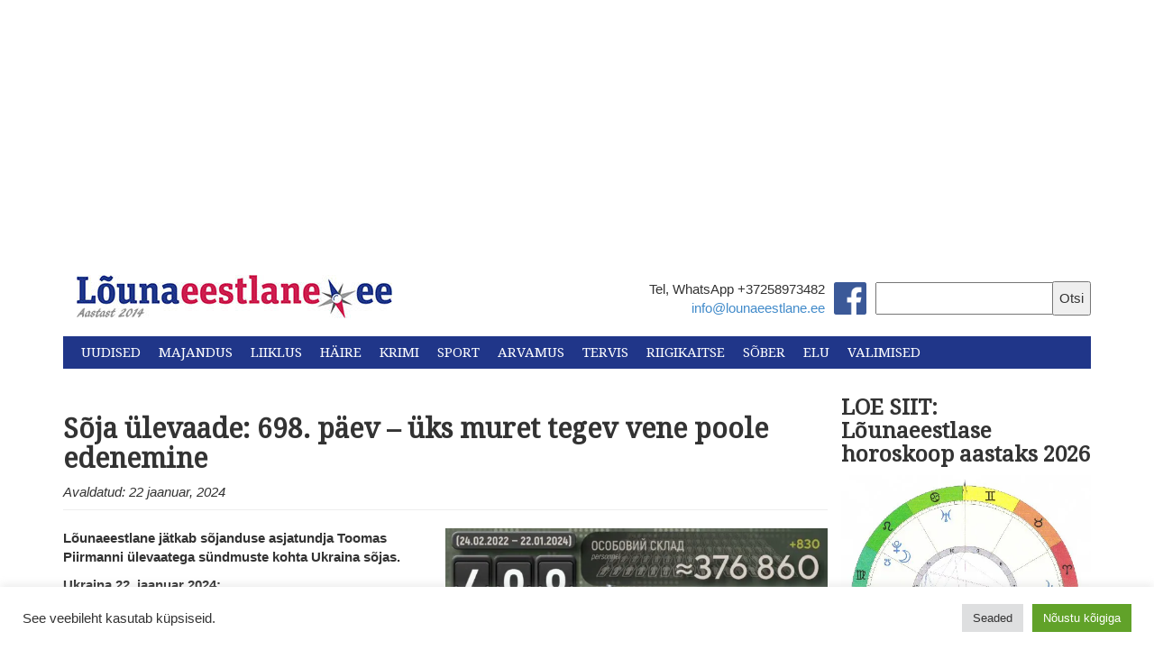

--- FILE ---
content_type: text/html; charset=UTF-8
request_url: https://lounaeestlane.ee/soja-ulevaade-698-paev-uks-muret-tegev-vene-poole-edenemine/
body_size: 41739
content:
<!DOCTYPE html>
<html lang="en">
  <head>
    <meta charset="utf-8">
    <meta http-equiv="X-UA-Compatible" content="IE=edge">
    <meta name="viewport" content="width=device-width, initial-scale=1">
    <link rel="icon" href="https://lounaeestlane.ee/wp-content/themes/lounaeestlane-kating/images/favicon.ico">
    <link rel="stylesheet" href="//maxcdn.bootstrapcdn.com/font-awesome/4.3.0/css/font-awesome.min.css">
    <link href="https://fonts.googleapis.com/css?family=Droid+Serif" rel="stylesheet">
    <link href="https://fonts.googleapis.com/css?family=Montserrat" rel="stylesheet">

    <meta property="og:image" content="https://i0.wp.com/lounaeestlane.ee/wp-content/uploads/2024/01/ukra-698.jpg?fit=310%2C312&#038;ssl=1 " />

    <script>
  (function(i,s,o,g,r,a,m){i['GoogleAnalyticsObject']=r;i[r]=i[r]||function(){
  (i[r].q=i[r].q||[]).push(arguments)},i[r].l=1*new Date();a=s.createElement(o),
  m=s.getElementsByTagName(o)[0];a.async=1;a.src=g;m.parentNode.insertBefore(a,m)
  })(window,document,'script','//www.google-analytics.com/analytics.js','ga');

  ga('create', 'UA-49117668-1', 'auto');
  ga('send', 'pageview');

</script>
    <title>
      Sõja ülevaade: 698. päev - üks muret tegev vene poole edenemine - Lõunaeestlane    </title>

    <meta name='robots' content='index, follow, max-image-preview:large, max-snippet:-1, max-video-preview:-1' />

	<!-- This site is optimized with the Yoast SEO plugin v26.8 - https://yoast.com/product/yoast-seo-wordpress/ -->
	<meta name="description" content="„Vaid” 68 vene poole rünnakut, üks muret tegev vene poole edenemine Avdiivka suunas ning vene poolelt palju kurtmist tuli." />
	<link rel="canonical" href="https://lounaeestlane.ee/soja-ulevaade-698-paev-uks-muret-tegev-vene-poole-edenemine/" />
	<meta property="og:locale" content="et_EE" />
	<meta property="og:type" content="article" />
	<meta property="og:title" content="Sõja ülevaade: 698. päev - üks muret tegev vene poole edenemine - Lõunaeestlane" />
	<meta property="og:description" content="„Vaid” 68 vene poole rünnakut, üks muret tegev vene poole edenemine Avdiivka suunas ning vene poolelt palju kurtmist tuli." />
	<meta property="og:url" content="https://lounaeestlane.ee/soja-ulevaade-698-paev-uks-muret-tegev-vene-poole-edenemine/" />
	<meta property="og:site_name" content="Lõunaeestlane" />
	<meta property="article:publisher" content="https://www.facebook.com/lounaeestlane/" />
	<meta property="article:published_time" content="2024-01-22T07:05:23+00:00" />
	<meta property="og:image" content="https://lounaeestlane.ee/wp-content/uploads/2024/01/ukra-698.jpg" />
	<meta property="og:image:width" content="1200" />
	<meta property="og:image:height" content="1206" />
	<meta property="og:image:type" content="image/jpeg" />
	<meta name="author" content="Inno Tähismaa" />
	<meta name="twitter:card" content="summary_large_image" />
	<meta name="twitter:label1" content="Written by" />
	<meta name="twitter:data1" content="Inno Tähismaa" />
	<meta name="twitter:label2" content="Est. reading time" />
	<meta name="twitter:data2" content="16 minutit" />
	<script type="application/ld+json" class="yoast-schema-graph">{"@context":"https://schema.org","@graph":[{"@type":"Article","@id":"https://lounaeestlane.ee/soja-ulevaade-698-paev-uks-muret-tegev-vene-poole-edenemine/#article","isPartOf":{"@id":"https://lounaeestlane.ee/soja-ulevaade-698-paev-uks-muret-tegev-vene-poole-edenemine/"},"author":{"name":"Inno Tähismaa","@id":"https://lounaeestlane.ee/#/schema/person/87bf9d3cc698139a13a71a0980db3c4f"},"headline":"Sõja ülevaade: 698. päev &#8211; üks muret tegev vene poole edenemine","datePublished":"2024-01-22T07:05:23+00:00","mainEntityOfPage":{"@id":"https://lounaeestlane.ee/soja-ulevaade-698-paev-uks-muret-tegev-vene-poole-edenemine/"},"wordCount":3174,"image":{"@id":"https://lounaeestlane.ee/soja-ulevaade-698-paev-uks-muret-tegev-vene-poole-edenemine/#primaryimage"},"thumbnailUrl":"https://i0.wp.com/lounaeestlane.ee/wp-content/uploads/2024/01/ukra-698.jpg?fit=1200%2C1206&ssl=1","articleSection":["Uudised","Riigikaitse"],"inLanguage":"et"},{"@type":"WebPage","@id":"https://lounaeestlane.ee/soja-ulevaade-698-paev-uks-muret-tegev-vene-poole-edenemine/","url":"https://lounaeestlane.ee/soja-ulevaade-698-paev-uks-muret-tegev-vene-poole-edenemine/","name":"Sõja ülevaade: 698. päev - üks muret tegev vene poole edenemine - Lõunaeestlane","isPartOf":{"@id":"https://lounaeestlane.ee/#website"},"primaryImageOfPage":{"@id":"https://lounaeestlane.ee/soja-ulevaade-698-paev-uks-muret-tegev-vene-poole-edenemine/#primaryimage"},"image":{"@id":"https://lounaeestlane.ee/soja-ulevaade-698-paev-uks-muret-tegev-vene-poole-edenemine/#primaryimage"},"thumbnailUrl":"https://i0.wp.com/lounaeestlane.ee/wp-content/uploads/2024/01/ukra-698.jpg?fit=1200%2C1206&ssl=1","datePublished":"2024-01-22T07:05:23+00:00","author":{"@id":"https://lounaeestlane.ee/#/schema/person/87bf9d3cc698139a13a71a0980db3c4f"},"description":"„Vaid” 68 vene poole rünnakut, üks muret tegev vene poole edenemine Avdiivka suunas ning vene poolelt palju kurtmist tuli.","breadcrumb":{"@id":"https://lounaeestlane.ee/soja-ulevaade-698-paev-uks-muret-tegev-vene-poole-edenemine/#breadcrumb"},"inLanguage":"et","potentialAction":[{"@type":"ReadAction","target":["https://lounaeestlane.ee/soja-ulevaade-698-paev-uks-muret-tegev-vene-poole-edenemine/"]}]},{"@type":"ImageObject","inLanguage":"et","@id":"https://lounaeestlane.ee/soja-ulevaade-698-paev-uks-muret-tegev-vene-poole-edenemine/#primaryimage","url":"https://i0.wp.com/lounaeestlane.ee/wp-content/uploads/2024/01/ukra-698.jpg?fit=1200%2C1206&ssl=1","contentUrl":"https://i0.wp.com/lounaeestlane.ee/wp-content/uploads/2024/01/ukra-698.jpg?fit=1200%2C1206&ssl=1","width":1200,"height":1206,"caption":"Vastase kaotused. Allikas: https://armyinform.com.ua/"},{"@type":"BreadcrumbList","@id":"https://lounaeestlane.ee/soja-ulevaade-698-paev-uks-muret-tegev-vene-poole-edenemine/#breadcrumb","itemListElement":[{"@type":"ListItem","position":1,"name":"Home","item":"https://lounaeestlane.ee/"},{"@type":"ListItem","position":2,"name":"Sõja ülevaade: 698. päev &#8211; üks muret tegev vene poole edenemine"}]},{"@type":"WebSite","@id":"https://lounaeestlane.ee/#website","url":"https://lounaeestlane.ee/","name":"Lõunaeestlane","description":"Lõuna-Eesti uudised","potentialAction":[{"@type":"SearchAction","target":{"@type":"EntryPoint","urlTemplate":"https://lounaeestlane.ee/?s={search_term_string}"},"query-input":{"@type":"PropertyValueSpecification","valueRequired":true,"valueName":"search_term_string"}}],"inLanguage":"et"},{"@type":"Person","@id":"https://lounaeestlane.ee/#/schema/person/87bf9d3cc698139a13a71a0980db3c4f","name":"Inno Tähismaa","image":{"@type":"ImageObject","inLanguage":"et","@id":"https://lounaeestlane.ee/#/schema/person/image/","url":"https://secure.gravatar.com/avatar/195c02f1176b18df465acf49c3381663b6cb423589a8e4fb301c00b865d9635b?s=96&d=mm&r=g","contentUrl":"https://secure.gravatar.com/avatar/195c02f1176b18df465acf49c3381663b6cb423589a8e4fb301c00b865d9635b?s=96&d=mm&r=g","caption":"Inno Tähismaa"},"url":"https://lounaeestlane.ee/author/inno/"}]}</script>
	<!-- / Yoast SEO plugin. -->


<link rel='dns-prefetch' href='//public-api.wordpress.com' />
<link rel='dns-prefetch' href='//secure.gravatar.com' />
<link rel='dns-prefetch' href='//stats.wp.com' />
<link rel='dns-prefetch' href='//v0.wordpress.com' />
<link rel='dns-prefetch' href='//widgets.wp.com' />
<link rel='dns-prefetch' href='//s0.wp.com' />
<link rel='dns-prefetch' href='//0.gravatar.com' />
<link rel='dns-prefetch' href='//1.gravatar.com' />
<link rel='dns-prefetch' href='//2.gravatar.com' />
<link rel='dns-prefetch' href='//jetpack.wordpress.com' />
<link rel='dns-prefetch' href='//s.pubmine.com' />
<link rel='dns-prefetch' href='//x.bidswitch.net' />
<link rel='dns-prefetch' href='//static.criteo.net' />
<link rel='dns-prefetch' href='//ib.adnxs.com' />
<link rel='dns-prefetch' href='//aax.amazon-adsystem.com' />
<link rel='dns-prefetch' href='//bidder.criteo.com' />
<link rel='dns-prefetch' href='//cas.criteo.com' />
<link rel='dns-prefetch' href='//gum.criteo.com' />
<link rel='dns-prefetch' href='//ads.pubmatic.com' />
<link rel='dns-prefetch' href='//gads.pubmatic.com' />
<link rel='dns-prefetch' href='//tpc.googlesyndication.com' />
<link rel='dns-prefetch' href='//ad.doubleclick.net' />
<link rel='dns-prefetch' href='//googleads.g.doubleclick.net' />
<link rel='dns-prefetch' href='//www.googletagservices.com' />
<link rel='dns-prefetch' href='//cdn.switchadhub.com' />
<link rel='dns-prefetch' href='//delivery.g.switchadhub.com' />
<link rel='dns-prefetch' href='//delivery.swid.switchadhub.com' />
<link rel='dns-prefetch' href='//af.pubmine.com' />
<link rel='preconnect' href='//i0.wp.com' />
<link rel='preconnect' href='//c0.wp.com' />
<script type="text/javascript" id="wpp-js" src="https://lounaeestlane.ee/wp-content/plugins/wordpress-popular-posts/assets/js/wpp.min.js?ver=7.3.6" data-sampling="0" data-sampling-rate="100" data-api-url="https://lounaeestlane.ee/wp-json/wordpress-popular-posts" data-post-id="126786" data-token="4eaa65ec07" data-lang="0" data-debug="0"></script>
<link rel="alternate" type="application/rss+xml" title="Lõunaeestlane &raquo; Sõja ülevaade: 698. päev &#8211; üks muret tegev vene poole edenemine Kommentaaride RSS" href="https://lounaeestlane.ee/soja-ulevaade-698-paev-uks-muret-tegev-vene-poole-edenemine/feed/" />
<link rel="alternate" title="oEmbed (JSON)" type="application/json+oembed" href="https://lounaeestlane.ee/wp-json/oembed/1.0/embed?url=https%3A%2F%2Flounaeestlane.ee%2Fsoja-ulevaade-698-paev-uks-muret-tegev-vene-poole-edenemine%2F" />
<link rel="alternate" title="oEmbed (XML)" type="text/xml+oembed" href="https://lounaeestlane.ee/wp-json/oembed/1.0/embed?url=https%3A%2F%2Flounaeestlane.ee%2Fsoja-ulevaade-698-paev-uks-muret-tegev-vene-poole-edenemine%2F&#038;format=xml" />
<style id='wp-img-auto-sizes-contain-inline-css' type='text/css'>
img:is([sizes=auto i],[sizes^="auto," i]){contain-intrinsic-size:3000px 1500px}
/*# sourceURL=wp-img-auto-sizes-contain-inline-css */
</style>
<link rel='stylesheet' id='jetpack_related-posts-css' href='https://c0.wp.com/p/jetpack/15.4/modules/related-posts/related-posts.css' type='text/css' media='all' />
<link rel='stylesheet' id='dashicons-css' href='https://c0.wp.com/c/6.9/wp-includes/css/dashicons.min.css' type='text/css' media='all' />
<link rel='stylesheet' id='post-views-counter-frontend-css' href='https://lounaeestlane.ee/wp-content/plugins/post-views-counter/css/frontend.css?ver=1.7.3' type='text/css' media='all' />
<style id='wp-emoji-styles-inline-css' type='text/css'>

	img.wp-smiley, img.emoji {
		display: inline !important;
		border: none !important;
		box-shadow: none !important;
		height: 1em !important;
		width: 1em !important;
		margin: 0 0.07em !important;
		vertical-align: -0.1em !important;
		background: none !important;
		padding: 0 !important;
	}
/*# sourceURL=wp-emoji-styles-inline-css */
</style>
<style id='wp-block-library-inline-css' type='text/css'>
:root{--wp-block-synced-color:#7a00df;--wp-block-synced-color--rgb:122,0,223;--wp-bound-block-color:var(--wp-block-synced-color);--wp-editor-canvas-background:#ddd;--wp-admin-theme-color:#007cba;--wp-admin-theme-color--rgb:0,124,186;--wp-admin-theme-color-darker-10:#006ba1;--wp-admin-theme-color-darker-10--rgb:0,107,160.5;--wp-admin-theme-color-darker-20:#005a87;--wp-admin-theme-color-darker-20--rgb:0,90,135;--wp-admin-border-width-focus:2px}@media (min-resolution:192dpi){:root{--wp-admin-border-width-focus:1.5px}}.wp-element-button{cursor:pointer}:root .has-very-light-gray-background-color{background-color:#eee}:root .has-very-dark-gray-background-color{background-color:#313131}:root .has-very-light-gray-color{color:#eee}:root .has-very-dark-gray-color{color:#313131}:root .has-vivid-green-cyan-to-vivid-cyan-blue-gradient-background{background:linear-gradient(135deg,#00d084,#0693e3)}:root .has-purple-crush-gradient-background{background:linear-gradient(135deg,#34e2e4,#4721fb 50%,#ab1dfe)}:root .has-hazy-dawn-gradient-background{background:linear-gradient(135deg,#faaca8,#dad0ec)}:root .has-subdued-olive-gradient-background{background:linear-gradient(135deg,#fafae1,#67a671)}:root .has-atomic-cream-gradient-background{background:linear-gradient(135deg,#fdd79a,#004a59)}:root .has-nightshade-gradient-background{background:linear-gradient(135deg,#330968,#31cdcf)}:root .has-midnight-gradient-background{background:linear-gradient(135deg,#020381,#2874fc)}:root{--wp--preset--font-size--normal:16px;--wp--preset--font-size--huge:42px}.has-regular-font-size{font-size:1em}.has-larger-font-size{font-size:2.625em}.has-normal-font-size{font-size:var(--wp--preset--font-size--normal)}.has-huge-font-size{font-size:var(--wp--preset--font-size--huge)}.has-text-align-center{text-align:center}.has-text-align-left{text-align:left}.has-text-align-right{text-align:right}.has-fit-text{white-space:nowrap!important}#end-resizable-editor-section{display:none}.aligncenter{clear:both}.items-justified-left{justify-content:flex-start}.items-justified-center{justify-content:center}.items-justified-right{justify-content:flex-end}.items-justified-space-between{justify-content:space-between}.screen-reader-text{border:0;clip-path:inset(50%);height:1px;margin:-1px;overflow:hidden;padding:0;position:absolute;width:1px;word-wrap:normal!important}.screen-reader-text:focus{background-color:#ddd;clip-path:none;color:#444;display:block;font-size:1em;height:auto;left:5px;line-height:normal;padding:15px 23px 14px;text-decoration:none;top:5px;width:auto;z-index:100000}html :where(.has-border-color){border-style:solid}html :where([style*=border-top-color]){border-top-style:solid}html :where([style*=border-right-color]){border-right-style:solid}html :where([style*=border-bottom-color]){border-bottom-style:solid}html :where([style*=border-left-color]){border-left-style:solid}html :where([style*=border-width]){border-style:solid}html :where([style*=border-top-width]){border-top-style:solid}html :where([style*=border-right-width]){border-right-style:solid}html :where([style*=border-bottom-width]){border-bottom-style:solid}html :where([style*=border-left-width]){border-left-style:solid}html :where(img[class*=wp-image-]){height:auto;max-width:100%}:where(figure){margin:0 0 1em}html :where(.is-position-sticky){--wp-admin--admin-bar--position-offset:var(--wp-admin--admin-bar--height,0px)}@media screen and (max-width:600px){html :where(.is-position-sticky){--wp-admin--admin-bar--position-offset:0px}}

/*# sourceURL=wp-block-library-inline-css */
</style><style id='global-styles-inline-css' type='text/css'>
:root{--wp--preset--aspect-ratio--square: 1;--wp--preset--aspect-ratio--4-3: 4/3;--wp--preset--aspect-ratio--3-4: 3/4;--wp--preset--aspect-ratio--3-2: 3/2;--wp--preset--aspect-ratio--2-3: 2/3;--wp--preset--aspect-ratio--16-9: 16/9;--wp--preset--aspect-ratio--9-16: 9/16;--wp--preset--color--black: #000000;--wp--preset--color--cyan-bluish-gray: #abb8c3;--wp--preset--color--white: #ffffff;--wp--preset--color--pale-pink: #f78da7;--wp--preset--color--vivid-red: #cf2e2e;--wp--preset--color--luminous-vivid-orange: #ff6900;--wp--preset--color--luminous-vivid-amber: #fcb900;--wp--preset--color--light-green-cyan: #7bdcb5;--wp--preset--color--vivid-green-cyan: #00d084;--wp--preset--color--pale-cyan-blue: #8ed1fc;--wp--preset--color--vivid-cyan-blue: #0693e3;--wp--preset--color--vivid-purple: #9b51e0;--wp--preset--gradient--vivid-cyan-blue-to-vivid-purple: linear-gradient(135deg,rgb(6,147,227) 0%,rgb(155,81,224) 100%);--wp--preset--gradient--light-green-cyan-to-vivid-green-cyan: linear-gradient(135deg,rgb(122,220,180) 0%,rgb(0,208,130) 100%);--wp--preset--gradient--luminous-vivid-amber-to-luminous-vivid-orange: linear-gradient(135deg,rgb(252,185,0) 0%,rgb(255,105,0) 100%);--wp--preset--gradient--luminous-vivid-orange-to-vivid-red: linear-gradient(135deg,rgb(255,105,0) 0%,rgb(207,46,46) 100%);--wp--preset--gradient--very-light-gray-to-cyan-bluish-gray: linear-gradient(135deg,rgb(238,238,238) 0%,rgb(169,184,195) 100%);--wp--preset--gradient--cool-to-warm-spectrum: linear-gradient(135deg,rgb(74,234,220) 0%,rgb(151,120,209) 20%,rgb(207,42,186) 40%,rgb(238,44,130) 60%,rgb(251,105,98) 80%,rgb(254,248,76) 100%);--wp--preset--gradient--blush-light-purple: linear-gradient(135deg,rgb(255,206,236) 0%,rgb(152,150,240) 100%);--wp--preset--gradient--blush-bordeaux: linear-gradient(135deg,rgb(254,205,165) 0%,rgb(254,45,45) 50%,rgb(107,0,62) 100%);--wp--preset--gradient--luminous-dusk: linear-gradient(135deg,rgb(255,203,112) 0%,rgb(199,81,192) 50%,rgb(65,88,208) 100%);--wp--preset--gradient--pale-ocean: linear-gradient(135deg,rgb(255,245,203) 0%,rgb(182,227,212) 50%,rgb(51,167,181) 100%);--wp--preset--gradient--electric-grass: linear-gradient(135deg,rgb(202,248,128) 0%,rgb(113,206,126) 100%);--wp--preset--gradient--midnight: linear-gradient(135deg,rgb(2,3,129) 0%,rgb(40,116,252) 100%);--wp--preset--font-size--small: 13px;--wp--preset--font-size--medium: 20px;--wp--preset--font-size--large: 36px;--wp--preset--font-size--x-large: 42px;--wp--preset--spacing--20: 0.44rem;--wp--preset--spacing--30: 0.67rem;--wp--preset--spacing--40: 1rem;--wp--preset--spacing--50: 1.5rem;--wp--preset--spacing--60: 2.25rem;--wp--preset--spacing--70: 3.38rem;--wp--preset--spacing--80: 5.06rem;--wp--preset--shadow--natural: 6px 6px 9px rgba(0, 0, 0, 0.2);--wp--preset--shadow--deep: 12px 12px 50px rgba(0, 0, 0, 0.4);--wp--preset--shadow--sharp: 6px 6px 0px rgba(0, 0, 0, 0.2);--wp--preset--shadow--outlined: 6px 6px 0px -3px rgb(255, 255, 255), 6px 6px rgb(0, 0, 0);--wp--preset--shadow--crisp: 6px 6px 0px rgb(0, 0, 0);}:where(.is-layout-flex){gap: 0.5em;}:where(.is-layout-grid){gap: 0.5em;}body .is-layout-flex{display: flex;}.is-layout-flex{flex-wrap: wrap;align-items: center;}.is-layout-flex > :is(*, div){margin: 0;}body .is-layout-grid{display: grid;}.is-layout-grid > :is(*, div){margin: 0;}:where(.wp-block-columns.is-layout-flex){gap: 2em;}:where(.wp-block-columns.is-layout-grid){gap: 2em;}:where(.wp-block-post-template.is-layout-flex){gap: 1.25em;}:where(.wp-block-post-template.is-layout-grid){gap: 1.25em;}.has-black-color{color: var(--wp--preset--color--black) !important;}.has-cyan-bluish-gray-color{color: var(--wp--preset--color--cyan-bluish-gray) !important;}.has-white-color{color: var(--wp--preset--color--white) !important;}.has-pale-pink-color{color: var(--wp--preset--color--pale-pink) !important;}.has-vivid-red-color{color: var(--wp--preset--color--vivid-red) !important;}.has-luminous-vivid-orange-color{color: var(--wp--preset--color--luminous-vivid-orange) !important;}.has-luminous-vivid-amber-color{color: var(--wp--preset--color--luminous-vivid-amber) !important;}.has-light-green-cyan-color{color: var(--wp--preset--color--light-green-cyan) !important;}.has-vivid-green-cyan-color{color: var(--wp--preset--color--vivid-green-cyan) !important;}.has-pale-cyan-blue-color{color: var(--wp--preset--color--pale-cyan-blue) !important;}.has-vivid-cyan-blue-color{color: var(--wp--preset--color--vivid-cyan-blue) !important;}.has-vivid-purple-color{color: var(--wp--preset--color--vivid-purple) !important;}.has-black-background-color{background-color: var(--wp--preset--color--black) !important;}.has-cyan-bluish-gray-background-color{background-color: var(--wp--preset--color--cyan-bluish-gray) !important;}.has-white-background-color{background-color: var(--wp--preset--color--white) !important;}.has-pale-pink-background-color{background-color: var(--wp--preset--color--pale-pink) !important;}.has-vivid-red-background-color{background-color: var(--wp--preset--color--vivid-red) !important;}.has-luminous-vivid-orange-background-color{background-color: var(--wp--preset--color--luminous-vivid-orange) !important;}.has-luminous-vivid-amber-background-color{background-color: var(--wp--preset--color--luminous-vivid-amber) !important;}.has-light-green-cyan-background-color{background-color: var(--wp--preset--color--light-green-cyan) !important;}.has-vivid-green-cyan-background-color{background-color: var(--wp--preset--color--vivid-green-cyan) !important;}.has-pale-cyan-blue-background-color{background-color: var(--wp--preset--color--pale-cyan-blue) !important;}.has-vivid-cyan-blue-background-color{background-color: var(--wp--preset--color--vivid-cyan-blue) !important;}.has-vivid-purple-background-color{background-color: var(--wp--preset--color--vivid-purple) !important;}.has-black-border-color{border-color: var(--wp--preset--color--black) !important;}.has-cyan-bluish-gray-border-color{border-color: var(--wp--preset--color--cyan-bluish-gray) !important;}.has-white-border-color{border-color: var(--wp--preset--color--white) !important;}.has-pale-pink-border-color{border-color: var(--wp--preset--color--pale-pink) !important;}.has-vivid-red-border-color{border-color: var(--wp--preset--color--vivid-red) !important;}.has-luminous-vivid-orange-border-color{border-color: var(--wp--preset--color--luminous-vivid-orange) !important;}.has-luminous-vivid-amber-border-color{border-color: var(--wp--preset--color--luminous-vivid-amber) !important;}.has-light-green-cyan-border-color{border-color: var(--wp--preset--color--light-green-cyan) !important;}.has-vivid-green-cyan-border-color{border-color: var(--wp--preset--color--vivid-green-cyan) !important;}.has-pale-cyan-blue-border-color{border-color: var(--wp--preset--color--pale-cyan-blue) !important;}.has-vivid-cyan-blue-border-color{border-color: var(--wp--preset--color--vivid-cyan-blue) !important;}.has-vivid-purple-border-color{border-color: var(--wp--preset--color--vivid-purple) !important;}.has-vivid-cyan-blue-to-vivid-purple-gradient-background{background: var(--wp--preset--gradient--vivid-cyan-blue-to-vivid-purple) !important;}.has-light-green-cyan-to-vivid-green-cyan-gradient-background{background: var(--wp--preset--gradient--light-green-cyan-to-vivid-green-cyan) !important;}.has-luminous-vivid-amber-to-luminous-vivid-orange-gradient-background{background: var(--wp--preset--gradient--luminous-vivid-amber-to-luminous-vivid-orange) !important;}.has-luminous-vivid-orange-to-vivid-red-gradient-background{background: var(--wp--preset--gradient--luminous-vivid-orange-to-vivid-red) !important;}.has-very-light-gray-to-cyan-bluish-gray-gradient-background{background: var(--wp--preset--gradient--very-light-gray-to-cyan-bluish-gray) !important;}.has-cool-to-warm-spectrum-gradient-background{background: var(--wp--preset--gradient--cool-to-warm-spectrum) !important;}.has-blush-light-purple-gradient-background{background: var(--wp--preset--gradient--blush-light-purple) !important;}.has-blush-bordeaux-gradient-background{background: var(--wp--preset--gradient--blush-bordeaux) !important;}.has-luminous-dusk-gradient-background{background: var(--wp--preset--gradient--luminous-dusk) !important;}.has-pale-ocean-gradient-background{background: var(--wp--preset--gradient--pale-ocean) !important;}.has-electric-grass-gradient-background{background: var(--wp--preset--gradient--electric-grass) !important;}.has-midnight-gradient-background{background: var(--wp--preset--gradient--midnight) !important;}.has-small-font-size{font-size: var(--wp--preset--font-size--small) !important;}.has-medium-font-size{font-size: var(--wp--preset--font-size--medium) !important;}.has-large-font-size{font-size: var(--wp--preset--font-size--large) !important;}.has-x-large-font-size{font-size: var(--wp--preset--font-size--x-large) !important;}
/*# sourceURL=global-styles-inline-css */
</style>

<style id='classic-theme-styles-inline-css' type='text/css'>
/*! This file is auto-generated */
.wp-block-button__link{color:#fff;background-color:#32373c;border-radius:9999px;box-shadow:none;text-decoration:none;padding:calc(.667em + 2px) calc(1.333em + 2px);font-size:1.125em}.wp-block-file__button{background:#32373c;color:#fff;text-decoration:none}
/*# sourceURL=/wp-includes/css/classic-themes.min.css */
</style>
<link rel='stylesheet' id='awsm-ead-public-css' href='https://lounaeestlane.ee/wp-content/plugins/embed-any-document/css/embed-public.min.css?ver=2.7.12' type='text/css' media='all' />
<link rel='stylesheet' id='cookie-law-info-css' href='https://lounaeestlane.ee/wp-content/plugins/cookie-law-info/legacy/public/css/cookie-law-info-public.css?ver=3.3.9.1' type='text/css' media='all' />
<link rel='stylesheet' id='cookie-law-info-gdpr-css' href='https://lounaeestlane.ee/wp-content/plugins/cookie-law-info/legacy/public/css/cookie-law-info-gdpr.css?ver=3.3.9.1' type='text/css' media='all' />
<link rel='stylesheet' id='wp-polls-css' href='https://lounaeestlane.ee/wp-content/plugins/wp-polls/polls-css.css?ver=2.77.3' type='text/css' media='all' />
<style id='wp-polls-inline-css' type='text/css'>
.wp-polls .pollbar {
	margin: 1px;
	font-size: 6px;
	line-height: 8px;
	height: 8px;
	background: #d8e1eb;
	border: 1px solid #c8c8c8;
}

/*# sourceURL=wp-polls-inline-css */
</style>
<link rel='stylesheet' id='tptn-style-left-thumbs-css' href='https://lounaeestlane.ee/wp-content/plugins/top-10/css/left-thumbs.min.css?ver=4.1.1' type='text/css' media='all' />
<style id='tptn-style-left-thumbs-inline-css' type='text/css'>

			.tptn-left-thumbs a {
				width: 50px;
				height: 50px;
				text-decoration: none;
			}
			.tptn-left-thumbs img {
				width: 50px;
				max-height: 50px;
				margin: auto;
			}
			.tptn-left-thumbs .tptn_title {
				width: 100%;
			}
			
/*# sourceURL=tptn-style-left-thumbs-inline-css */
</style>
<link rel='stylesheet' id='wordpress-popular-posts-css-css' href='https://lounaeestlane.ee/wp-content/plugins/wordpress-popular-posts/assets/css/wpp.css?ver=7.3.6' type='text/css' media='all' />
<link rel='stylesheet' id='bootstrap_css-css' href='https://lounaeestlane.ee/wp-content/themes/lounaeestlane-kating/css/bootstrap.min.css?ver=a32107fba2649a5dcb8c7d4450d55b9c' type='text/css' media='all' />
<link rel='stylesheet' id='main_css-css' href='https://lounaeestlane.ee/wp-content/themes/lounaeestlane-kating/style.css?ver=a32107fba2649a5dcb8c7d4450d55b9c' type='text/css' media='all' />
<link rel='stylesheet' id='jetpack_likes-css' href='https://c0.wp.com/p/jetpack/15.4/modules/likes/style.css' type='text/css' media='all' />
<link rel='stylesheet' id='tablepress-default-css' href='https://lounaeestlane.ee/wp-content/plugins/tablepress/css/build/default.css?ver=3.2.6' type='text/css' media='all' />
<link rel='stylesheet' id='wordads-css' href='https://c0.wp.com/p/jetpack/15.4/modules/wordads/css/style.css' type='text/css' media='all' />
<link rel='stylesheet' id='sharedaddy-css' href='https://c0.wp.com/p/jetpack/15.4/modules/sharedaddy/sharing.css' type='text/css' media='all' />
<link rel='stylesheet' id='social-logos-css' href='https://c0.wp.com/p/jetpack/15.4/_inc/social-logos/social-logos.min.css' type='text/css' media='all' />
<script type="text/javascript" src="https://c0.wp.com/c/6.9/wp-includes/js/jquery/jquery.min.js" id="jquery-core-js"></script>
<script type="text/javascript" src="https://c0.wp.com/c/6.9/wp-includes/js/jquery/jquery-migrate.min.js" id="jquery-migrate-js"></script>
<script type="text/javascript" id="jetpack_related-posts-js-extra">
/* <![CDATA[ */
var related_posts_js_options = {"post_heading":"h4"};
//# sourceURL=jetpack_related-posts-js-extra
/* ]]> */
</script>
<script type="text/javascript" src="https://c0.wp.com/p/jetpack/15.4/_inc/build/related-posts/related-posts.min.js" id="jetpack_related-posts-js"></script>
<script type="text/javascript" src="https://c0.wp.com/c/6.9/wp-includes/js/dist/vendor/wp-polyfill.min.js" id="wp-polyfill-js"></script>
<script type="text/javascript" src="https://lounaeestlane.ee/wp-content/plugins/jetpack/_inc/build/wordads/js/adflow-loader.min.js?minify=false&amp;ver=15.4" id="adflow_script_loader-js"></script>
<script type="text/javascript" src="https://public-api.wordpress.com/wpcom/v2/sites/136748486/adflow/conf/?_jsonp=a8c_adflow_callback&amp;ver=15.4" id="adflow_config-js"></script>
<script type="text/javascript" id="post-views-counter-frontend-js-before">
/* <![CDATA[ */
var pvcArgsFrontend = {"mode":"js","postID":126786,"requestURL":"https:\/\/lounaeestlane.ee\/wp-admin\/admin-ajax.php","nonce":"d50f4c0839","dataStorage":"cookies","multisite":false,"path":"\/","domain":""};

//# sourceURL=post-views-counter-frontend-js-before
/* ]]> */
</script>
<script type="text/javascript" src="https://lounaeestlane.ee/wp-content/plugins/post-views-counter/js/frontend.js?ver=1.7.3" id="post-views-counter-frontend-js"></script>
<script type="text/javascript" id="cookie-law-info-js-extra">
/* <![CDATA[ */
var Cli_Data = {"nn_cookie_ids":[],"cookielist":[],"non_necessary_cookies":[],"ccpaEnabled":"","ccpaRegionBased":"","ccpaBarEnabled":"","strictlyEnabled":["necessary","obligatoire"],"ccpaType":"gdpr","js_blocking":"1","custom_integration":"","triggerDomRefresh":"","secure_cookies":""};
var cli_cookiebar_settings = {"animate_speed_hide":"500","animate_speed_show":"500","background":"#FFF","border":"#b1a6a6c2","border_on":"","button_1_button_colour":"#61a229","button_1_button_hover":"#4e8221","button_1_link_colour":"#fff","button_1_as_button":"1","button_1_new_win":"","button_2_button_colour":"#333","button_2_button_hover":"#292929","button_2_link_colour":"#444","button_2_as_button":"","button_2_hidebar":"1","button_3_button_colour":"#dedfe0","button_3_button_hover":"#b2b2b3","button_3_link_colour":"#333333","button_3_as_button":"1","button_3_new_win":"","button_4_button_colour":"#dedfe0","button_4_button_hover":"#b2b2b3","button_4_link_colour":"#333333","button_4_as_button":"1","button_7_button_colour":"#61a229","button_7_button_hover":"#4e8221","button_7_link_colour":"#fff","button_7_as_button":"1","button_7_new_win":"","font_family":"inherit","header_fix":"","notify_animate_hide":"1","notify_animate_show":"","notify_div_id":"#cookie-law-info-bar","notify_position_horizontal":"right","notify_position_vertical":"bottom","scroll_close":"1","scroll_close_reload":"","accept_close_reload":"","reject_close_reload":"","showagain_tab":"","showagain_background":"#fff","showagain_border":"#000","showagain_div_id":"#cookie-law-info-again","showagain_x_position":"100px","text":"#333333","show_once_yn":"1","show_once":"10000","logging_on":"","as_popup":"","popup_overlay":"1","bar_heading_text":"","cookie_bar_as":"banner","popup_showagain_position":"bottom-right","widget_position":"left"};
var log_object = {"ajax_url":"https://lounaeestlane.ee/wp-admin/admin-ajax.php"};
//# sourceURL=cookie-law-info-js-extra
/* ]]> */
</script>
<script type="text/javascript" src="https://lounaeestlane.ee/wp-content/plugins/cookie-law-info/legacy/public/js/cookie-law-info-public.js?ver=3.3.9.1" id="cookie-law-info-js"></script>
<script type="text/javascript" src="https://lounaeestlane.ee/wp-content/plugins/jetpack/_inc/build/wordads/js/cmp-loader.min.js?minify=false&amp;ver=15.4" id="cmp_script_loader-js"></script>
<script type="text/javascript" src="https://public-api.wordpress.com/wpcom/v2/sites/136748486/cmp/configuration/et/?_jsonp=a8c_cmp_callback&amp;ver=15.4" id="cmp_config_script-js"></script>
<link rel="https://api.w.org/" href="https://lounaeestlane.ee/wp-json/" /><link rel="alternate" title="JSON" type="application/json" href="https://lounaeestlane.ee/wp-json/wp/v2/posts/126786" /><link rel="EditURI" type="application/rsd+xml" title="RSD" href="https://lounaeestlane.ee/xmlrpc.php?rsd" />

<link rel='shortlink' href='https://wp.me/p9fMwK-wYW' />
<style type="text/css">
.feedzy-rss-link-icon:after {
	content: url("https://lounaeestlane.ee/wp-content/plugins/feedzy-rss-feeds/img/external-link.png");
	margin-left: 3px;
}
</style>
		<!-- Google tag (gtag.js) -->
<script async src="https://www.googletagmanager.com/gtag/js?id=UA-117840178-1"></script>
<script>
  window.dataLayer = window.dataLayer || [];
  function gtag(){dataLayer.push(arguments);}
  gtag('js', new Date());

  gtag('config', 'UA-117840178-1');
</script>

<script async src="https://pagead2.googlesyndication.com/pagead/js/adsbygoogle.js?client=ca-pub-9009234752546920"
     crossorigin="anonymous"></script>

<meta http-equiv="refresh" content="900">

<div id="fb-root"></div>
<script async defer crossorigin="anonymous" src="https://connect.facebook.net/et_EE/sdk.js#xfbml=1&version=v3.3&appId=808296732695628&autoLogAppEvents=1"></script>	<style>img#wpstats{display:none}</style>
		            <style id="wpp-loading-animation-styles">@-webkit-keyframes bgslide{from{background-position-x:0}to{background-position-x:-200%}}@keyframes bgslide{from{background-position-x:0}to{background-position-x:-200%}}.wpp-widget-block-placeholder,.wpp-shortcode-placeholder{margin:0 auto;width:60px;height:3px;background:#dd3737;background:linear-gradient(90deg,#dd3737 0%,#571313 10%,#dd3737 100%);background-size:200% auto;border-radius:3px;-webkit-animation:bgslide 1s infinite linear;animation:bgslide 1s infinite linear}</style>
            <script type="text/javascript">
/* <![CDATA[ */
var wa_smart = { 'post_id': 126786, 'origin': 'jetpack', 'theme': 'lounaeestlane-kating', 'target': 'wp_blog_id=136748486;language=et', 'top': { 'enabled': true }, 'inline': { 'enabled': true }, 'belowpost': { 'enabled': true }, 'bottom_sticky': { 'enabled': false }, 'sidebar_sticky_right': { 'enabled': false }, 'gutenberg_rectangle': { 'enabled': false }, 'gutenberg_leaderboard': { 'enabled': false }, 'gutenberg_mobile_leaderboard': { 'enabled': false }, 'gutenberg_skyscraper': { 'enabled': false }, 'sidebar_widget_mediumrectangle': { 'enabled': false }, 'sidebar_widget_leaderboard': { 'enabled': false }, 'sidebar_widget_wideskyscraper': { 'enabled': false }, 'shortcode': { 'enabled': false } }; wa_smart.cmd = [];
/* ]]> */
</script>
		<script type="text/javascript">
			var __ATA_PP = { 'pt': 1, 'ht': 2, 'tn': 'lounaeestlane-kating', 'uloggedin': '0', 'amp': false, 'siteid': 136748486, 'consent': 0, 'ad': { 'label': { 'text': 'Advertisements' }, 'reportAd': { 'text': 'Report this ad' }, 'privacySettings': { 'text': 'Privacy', 'onClick': function() { window.__tcfapi && window.__tcfapi('showUi'); } } }, 'disabled_slot_formats': [] };
			var __ATA = __ATA || {};
			__ATA.cmd = __ATA.cmd || [];
			__ATA.criteo = __ATA.criteo || {};
			__ATA.criteo.cmd = __ATA.criteo.cmd || [];
		</script>
					<script type="text/javascript">
				window.sas_fallback = window.sas_fallback || [];
				window.sas_fallback.push(
					{ tag: "&lt;div id=&quot;atatags-1367484865-{{unique_id}}&quot;&gt;&lt;/div&gt;&lt;script&gt;__ATA.cmd.push(function() {__ATA.initDynamicSlot({id: \'atatags-1367484865-{{unique_id}}\',location: 310,formFactor: \'001\',label: {text: \'Advertisements\',},creative: {reportAd: {text: \'Report this ad\',},privacySettings: {text: \'Privacy settings\',onClick: function() { window.__tcfapi &amp;&amp; window.__tcfapi(\'showUi\'); },}}});});&lt;/script&gt;", type: 'inline' },
					{ tag: "&lt;div id=&quot;atatags-1367484865-{{unique_id}}&quot;&gt;&lt;/div&gt;&lt;script&gt;__ATA.cmd.push(function() {__ATA.initDynamicSlot({id: \'atatags-1367484865-{{unique_id}}\',location: 120,formFactor: \'001\',label: {text: \'Advertisements\',},creative: {reportAd: {text: \'Report this ad\',},privacySettings: {text: \'Privacy settings\',onClick: function() { window.__tcfapi &amp;&amp; window.__tcfapi(\'showUi\'); },}}});});&lt;/script&gt;", type: 'belowpost' },
					{ tag: "&lt;div id=&quot;atatags-1367484865-{{unique_id}}&quot;&gt;&lt;/div&gt;&lt;script&gt;__ATA.cmd.push(function() {__ATA.initDynamicSlot({id: \'atatags-1367484865-{{unique_id}}\',location: 110,formFactor: \'002\',label: {text: \'Advertisements\',},creative: {reportAd: {text: \'Report this ad\',},privacySettings: {text: \'Privacy settings\',onClick: function() { window.__tcfapi &amp;&amp; window.__tcfapi(\'showUi\'); },}}});});&lt;/script&gt;", type: 'top' }
				);
			</script>		<script type="text/javascript">
		function loadIPONWEB() { // TODO: Remove this after June 30th, 2025
		(function(){var g=Date.now||function(){return+new Date};function h(a,b){a:{for(var c=a.length,d="string"==typeof a?a.split(""):a,e=0;e<c;e++)if(e in d&&b.call(void 0,d[e],e,a)){b=e;break a}b=-1}return 0>b?null:"string"==typeof a?a.charAt(b):a[b]};function k(a,b,c){c=null!=c?"="+encodeURIComponent(String(c)):"";if(b+=c){c=a.indexOf("#");0>c&&(c=a.length);var d=a.indexOf("?");if(0>d||d>c){d=c;var e=""}else e=a.substring(d+1,c);a=[a.substr(0,d),e,a.substr(c)];c=a[1];a[1]=b?c?c+"&"+b:b:c;a=a[0]+(a[1]?"?"+a[1]:"")+a[2]}return a};var l=0;function m(a,b){var c=document.createElement("script");c.src=a;c.onload=function(){b&&b(void 0)};c.onerror=function(){b&&b("error")};a=document.getElementsByTagName("head");var d;a&&0!==a.length?d=a[0]:d=document.documentElement;d.appendChild(c)}function n(a){var b=void 0===b?document.cookie:b;return(b=h(b.split("; "),function(c){return-1!=c.indexOf(a+"=")}))?b.split("=")[1]:""}function p(a){return"string"==typeof a&&0<a.length}
		function r(a,b,c){b=void 0===b?"":b;c=void 0===c?".":c;var d=[];Object.keys(a).forEach(function(e){var f=a[e],q=typeof f;"object"==q&&null!=f||"function"==q?d.push(r(f,b+e+c)):null!==f&&void 0!==f&&(e=encodeURIComponent(b+e),d.push(e+"="+encodeURIComponent(f)))});return d.filter(p).join("&")}function t(a,b){a||((window.__ATA||{}).config=b.c,m(b.url))}var u=Math.floor(1E13*Math.random()),v=window.__ATA||{};window.__ATA=v;window.__ATA.cmd=v.cmd||[];v.rid=u;v.createdAt=g();var w=window.__ATA||{},x="s.pubmine.com";
		w&&w.serverDomain&&(x=w.serverDomain);var y="//"+x+"/conf",z=window.top===window,A=window.__ATA_PP&&window.__ATA_PP.gdpr_applies,B="boolean"===typeof A?Number(A):null,C=window.__ATA_PP||null,D=z?document.referrer?document.referrer:null:null,E=z?window.location.href:document.referrer?document.referrer:null,F,G=n("__ATA_tuuid");F=G?G:null;var H=window.innerWidth+"x"+window.innerHeight,I=n("usprivacy"),J=r({gdpr:B,pp:C,rid:u,src:D,ref:E,tuuid:F,vp:H,us_privacy:I?I:null},"",".");
		(function(a){var b=void 0===b?"cb":b;l++;var c="callback__"+g().toString(36)+"_"+l.toString(36);a=k(a,b,c);window[c]=function(d){t(void 0,d)};m(a,function(d){d&&t(d)})})(y+"?"+J);}).call(this);
		}
		</script>
		<link rel="icon" href="https://i0.wp.com/lounaeestlane.ee/wp-content/uploads/2018/09/cropped-L6unaeestlane-ikoon.jpg?fit=32%2C32&#038;ssl=1" sizes="32x32" />
<link rel="icon" href="https://i0.wp.com/lounaeestlane.ee/wp-content/uploads/2018/09/cropped-L6unaeestlane-ikoon.jpg?fit=192%2C192&#038;ssl=1" sizes="192x192" />
<link rel="apple-touch-icon" href="https://i0.wp.com/lounaeestlane.ee/wp-content/uploads/2018/09/cropped-L6unaeestlane-ikoon.jpg?fit=180%2C180&#038;ssl=1" />
<meta name="msapplication-TileImage" content="https://i0.wp.com/lounaeestlane.ee/wp-content/uploads/2018/09/cropped-L6unaeestlane-ikoon.jpg?fit=270%2C270&#038;ssl=1" />
		<style type="text/css" id="wp-custom-css">
			.wp-polls-ul li:nth-child(01) .pollbar{ background:#8FA0C5}
.wp-polls-ul li:nth-child(02) .pollbar{ background:#FF8}
.wp-polls-ul li:nth-child(03) .pollbar{ background:#ff8a3b}
.wp-polls-ul li:nth-child(04) .pollbar{ background:#a61e2a}
.wp-polls-ul li:nth-child(05) .pollbar{ background:#4ebbff}
.wp-polls-ul li:nth-child(06) .pollbar{ background:#fbca54}
.wp-polls-ul li:nth-child(07) .pollbar{ background:#aad34f}
.wp-polls-ul li:nth-child(08) .pollbar{ background:#66cc9a}
.wp-polls-ul li:nth-child(09) .pollbar{ background:#98CBCB}
.wp-polls-ul li:nth-child(10) .pollbar{ background:#a67c52}
.wp-polls-ul li .pollbar{ transition: background 0.7s ease-in-out }
.wp-polls-ul li .pollbar:hover{ background:#F00 }		</style>
		<script async src="//pagead2.googlesyndication.com/pagead/js/adsbygoogle.js"></script>
<script>
  (adsbygoogle = window.adsbygoogle || []).push({
    google_ad_client: "ca-pub-9009234752546920",
    enable_page_level_ads: true
  });
</script>
  <link rel='stylesheet' id='jetpack-top-posts-widget-css' href='https://c0.wp.com/p/jetpack/15.4/modules/widgets/top-posts/style.css' type='text/css' media='all' />
<link rel='stylesheet' id='cookie-law-info-table-css' href='https://lounaeestlane.ee/wp-content/plugins/cookie-law-info/legacy/public/css/cookie-law-info-table.css?ver=3.3.9.1' type='text/css' media='all' />
</head>

  <body class="wp-singular post-template-default single single-post postid-126786 single-format-standard wp-theme-lounaeestlane-kating">

    <!-- Load Facebook SDK for JavaScript Start -->
    <div id="fb-root"></div>
    <script>(function(d, s, id) {
      var js, fjs = d.getElementsByTagName(s)[0];
      if (d.getElementById(id)) return;
      js = d.createElement(s); js.id = id;
      js.src = "//connect.facebook.net/et_EE/sdk.js#xfbml=1&version=v2.8";
      fjs.parentNode.insertBefore(js, fjs);
    }(document, 'script', 'facebook-jssdk'));</script>
    <!-- Load Facebook SDK for JavaScript End -->

    <div class="header-banners">
      <div class="container set">
        <div class="widget_text widget"><div class="textwidget custom-html-widget"><script async src="//pagead2.googlesyndication.com/pagead/js/adsbygoogle.js"></script>
<!-- Pais -->
<ins class="adsbygoogle"
     style="display:block"
     data-ad-client="ca-pub-9009234752546920"
     data-ad-slot="3698647331"
     data-ad-format="auto"
     data-full-width-responsive="true"></ins>
<script>
(adsbygoogle = window.adsbygoogle || []).push({});
</script></div></div>      </div>
    </div>
    <div class="header">
      <div class="container">
        <div class="row">
          <div class="col-md-6">
            <a class="navbar-brand" href="/"><img src="https://lounaeestlane.ee/wp-content/themes/lounaeestlane-kating/images/logo-350-2014.jpg"></a>
          </div>
          <div class="col-md-6">
            <div class="header-search hidden-xs">
              <div class="widget"><form role="search" method="get" id="searchform" class="searchform" action="https://lounaeestlane.ee/">
				<div>
					<label class="screen-reader-text" for="s">Otsi:</label>
					<input type="text" value="" name="s" id="s" />
					<input type="submit" id="searchsubmit" value="Otsi" />
				</div>
			</form></div>            </div>
            <div class="contacts">
              <div class="widget">			<div class="textwidget"><p>Tel, WhatsApp +37258973482‬<br />
<a href="mailto:info@lounaeestlane.ee">info@lounaeestlane.ee</a></p>
</div>
		</div><div class="widget"><a href="https://www.facebook.com/lounaeestlane/" target="_blank" class="widget_sp_image-image-link"><img width="48" height="48" class="attachment-full" style="max-width: 100%;" src="https://i0.wp.com/lounaeestlane.ee/wp-content/uploads/2016/10/facebook-icon.png?fit=48%2C48&#038;ssl=1" /></a></div>            </div>
          </div>
        </div>
        <div class="categories">
          <div class="widget"><h3>Rubriigid</h3>
			<ul>
					<li class="cat-item cat-item-2"><a href="https://lounaeestlane.ee/rubriik/uudised/">Uudised</a>
</li>
	<li class="cat-item cat-item-7"><a href="https://lounaeestlane.ee/rubriik/majandus/">Majandus</a>
</li>
	<li class="cat-item cat-item-5"><a href="https://lounaeestlane.ee/rubriik/liiklus/">Liiklus</a>
</li>
	<li class="cat-item cat-item-3"><a href="https://lounaeestlane.ee/rubriik/haire/">Häire</a>
</li>
	<li class="cat-item cat-item-4"><a href="https://lounaeestlane.ee/rubriik/krimi/">Krimi</a>
</li>
	<li class="cat-item cat-item-8"><a href="https://lounaeestlane.ee/rubriik/sport/">Sport</a>
</li>
	<li class="cat-item cat-item-6"><a href="https://lounaeestlane.ee/rubriik/arvamus/">Arvamus</a>
</li>
	<li class="cat-item cat-item-11"><a href="https://lounaeestlane.ee/rubriik/tervis/">Tervis</a>
</li>
	<li class="cat-item cat-item-10"><a href="https://lounaeestlane.ee/rubriik/riigikaitse/">Riigikaitse</a>
</li>
	<li class="cat-item cat-item-231"><a href="https://lounaeestlane.ee/rubriik/sober/">Sõber</a>
</li>
	<li class="cat-item cat-item-9"><a href="https://lounaeestlane.ee/rubriik/elu/">Elu</a>
</li>
	<li class="cat-item cat-item-1036"><a href="https://lounaeestlane.ee/rubriik/valimised-2019/">Valimised</a>
</li>
			</ul>

			</div>        </div>
      </div>
    </div>
    <div class="mainbody">
      <div class="container">
        <div class="row">
          <div class="col-sm-9">

            
            <div class="page-header">
              <span class="line"></span>
              <h1>Sõja ülevaade: 698. päev &#8211; üks muret tegev vene poole edenemine</h1>
              <em>Avaldatud: 22 jaanuar, 2024</em>
            </div>

            <div class="single-thumb">
              <a href="https://lounaeestlane.ee/wp-content/uploads/2024/01/ukra-698.jpg" rel="lightbox"><img width="310" height="312" src="https://i0.wp.com/lounaeestlane.ee/wp-content/uploads/2024/01/ukra-698.jpg?fit=310%2C312&amp;ssl=1" class="attachment-medium_large size-medium_large wp-post-image" alt="" decoding="async" fetchpriority="high" srcset="https://i0.wp.com/lounaeestlane.ee/wp-content/uploads/2024/01/ukra-698.jpg?w=1200&amp;ssl=1 1200w, https://i0.wp.com/lounaeestlane.ee/wp-content/uploads/2024/01/ukra-698.jpg?resize=1019%2C1024&amp;ssl=1 1019w, https://i0.wp.com/lounaeestlane.ee/wp-content/uploads/2024/01/ukra-698.jpg?resize=768%2C772&amp;ssl=1 768w, https://i0.wp.com/lounaeestlane.ee/wp-content/uploads/2024/01/ukra-698.jpg?w=620&amp;ssl=1 620w, https://i0.wp.com/lounaeestlane.ee/wp-content/uploads/2024/01/ukra-698.jpg?w=930&amp;ssl=1 930w" sizes="(max-width: 310px) 100vw, 310px" data-attachment-id="126787" data-permalink="https://lounaeestlane.ee/soja-ulevaade-698-paev-uks-muret-tegev-vene-poole-edenemine/ukra-698/" data-orig-file="https://i0.wp.com/lounaeestlane.ee/wp-content/uploads/2024/01/ukra-698.jpg?fit=1200%2C1206&amp;ssl=1" data-orig-size="1200,1206" data-comments-opened="0" data-image-meta="{&quot;aperture&quot;:&quot;0&quot;,&quot;credit&quot;:&quot;&quot;,&quot;camera&quot;:&quot;&quot;,&quot;caption&quot;:&quot;&quot;,&quot;created_timestamp&quot;:&quot;0&quot;,&quot;copyright&quot;:&quot;&quot;,&quot;focal_length&quot;:&quot;0&quot;,&quot;iso&quot;:&quot;0&quot;,&quot;shutter_speed&quot;:&quot;0&quot;,&quot;title&quot;:&quot;&quot;,&quot;orientation&quot;:&quot;0&quot;}" data-image-title="ukra 698" data-image-description="" data-image-caption="&lt;p&gt;Vastase kaotused. Allikas: https://armyinform.com.ua/&lt;/p&gt;
" data-medium-file="https://i0.wp.com/lounaeestlane.ee/wp-content/uploads/2024/01/ukra-698.jpg?fit=300%2C300&amp;ssl=1" data-large-file="https://i0.wp.com/lounaeestlane.ee/wp-content/uploads/2024/01/ukra-698.jpg?fit=310%2C312&amp;ssl=1" /></a>
              <span class="caption"><em>Vastase kaotused. Allikas: https://armyinform.com.ua/</em></span>            </div>

            <p><strong>Lõunaeestlane jätkab sõjanduse asjatundja Toomas Piirmanni ülevaatega sündmuste kohta Ukraina sõjas.</strong></p>
<p><strong>Ukraina 22. jaanuar 2024: </strong></p>
<p>„vaid” 68 vene poole rünnakut, üks muret tegev vene poole edenemine Avdiivka suunas ning vene poolelt palju kurtmist tuli.</p><div class='code-block code-block-2' style='margin: 8px 0; clear: both;'>
<script async src="//pagead2.googlesyndication.com/pagead/js/adsbygoogle.js"></script>
<!-- Vaheriba 1 -->
<ins class="adsbygoogle"
     style="display:block"
     data-ad-client="ca-pub-9009234752546920"
     data-ad-slot="7911257142"
     data-ad-format="auto"
     data-full-width-responsive="true"></ins>
<script>
(adsbygoogle = window.adsbygoogle || []).push({});
</script></div>

<p>1. Vaid üks rakett ja seegi alla lasti, piiri ja rindelähedus ikka pommisajus.</p>
<p>2. Krimmis miskit ja õnnetult läks Donetskis.</p><div class='code-block code-block-3' style='margin: 8px 0; clear: both;'>
<script async src="//pagead2.googlesyndication.com/pagead/js/adsbygoogle.js"></script>
<!-- Vaheriba 2 -->
<ins class="adsbygoogle"
     style="display:block"
     data-ad-client="ca-pub-9009234752546920"
     data-ad-slot="1868592977"
     data-ad-format="auto"
     data-full-width-responsive="true"></ins>
<script>
(adsbygoogle = window.adsbygoogle || []).push({});
</script></div>

<p>3. Kupiansk-Kreminna: eilne päev tõi vene poole portsu kaotuste lisandumist ja survad tugevasti.</p>
<p>4. Siversk: kahes kohas tugev vene surve edenemist ei toonud.</p><div class='code-block code-block-4' style='margin: 8px 0; clear: both;'>
<script async src="//pagead2.googlesyndication.com/pagead/js/adsbygoogle.js"></script>
<!-- Vaheriba 3 -->
<ins class="adsbygoogle"
     style="display:block"
     data-ad-client="ca-pub-9009234752546920"
     data-ad-slot="5021217969"
     data-ad-format="auto"
     data-full-width-responsive="true"></ins>
<script>
(adsbygoogle = window.adsbygoogle || []).push({});
</script></div>

<p>5. Bahmut: eile küll vene poole edenemisi ei tuvastanud, aga oht sammhaaval edenemiseks ikka õhus.</p>
<p>6. Donetsk: Avdiivkale lähemale saadi.</p>
<p>7. Lõunarinne: ikka lainetab ja vene poole kurtmist pisu enam oli.</p><div class='code-block code-block-5' style='margin: 8px 0; clear: both;'>
<script async src="//pagead2.googlesyndication.com/pagead/js/adsbygoogle.js"></script>
<!-- Vaheriba 4 -->
<ins class="adsbygoogle"
     style="display:block"
     data-ad-client="ca-pub-9009234752546920"
     data-ad-slot="7982369323"
     data-ad-format="auto"
     data-full-width-responsive="true"></ins>
<script>
(adsbygoogle = window.adsbygoogle || []).push({});
</script></div>

<p>8. Herson: tugev vene poole surve pole seni muutusi rindejoones toonud.</p>
<p>9. Kamtšatkal sai 11 soldatit vanglakaristuse Ukrainas sõdimisest keeldumise ja töölt lahkumise eest.</p><div class='code-block code-block-6' style='margin: 8px 0; clear: both;'>
<script async src="https://pagead2.googlesyndication.com/pagead/js/adsbygoogle.js"></script>
<!-- Vaheriba 5 -->
<ins class="adsbygoogle"
     style="display:block"
     data-ad-client="ca-pub-9009234752546920"
     data-ad-slot="6172073176"
     data-ad-format="auto"
     data-full-width-responsive="true"></ins>
<script>
     (adsbygoogle = window.adsbygoogle || []).push({});
</script></div>

<p>10. Okupeeritud Donetski võimud teatasid 27 inimese hukkumisest Ukraina relvajõudude turu pommitamise tagajärjel.</p>
<p>11. Venemaa välisministeerium teatas eelseisvate NATO õppuste tõttu sõjaliste intsidentide ohust.</p><div class='code-block code-block-7' style='margin: 8px 0; clear: both;'>
<script async src="https://pagead2.googlesyndication.com/pagead/js/adsbygoogle.js"></script>
<!-- Vaheriba 6 -->
<ins class="adsbygoogle"
     style="display:block"
     data-ad-client="ca-pub-9009234752546920"
     data-ad-slot="8019164744"
     data-ad-format="auto"
     data-full-width-responsive="true"></ins>
<script>
     (adsbygoogle = window.adsbygoogle || []).push({});
</script></div>

<p>12. Põhja-Korea võimud nimetasid putinit oma lähedasemaks sõbraks ja teatasid tema peatsest visiidist riiki.</p>
<p>13. Ukraina presidendi kantselei juht võttis sõna sõjas Venemaaga kaitsepositsioonile mineku vastu.</p><div class='code-block code-block-8' style='margin: 8px 0; clear: both;'>
<script async src="https://pagead2.googlesyndication.com/pagead/js/adsbygoogle.js"></script>
<!-- Vaheriba 7 -->
<ins class="adsbygoogle"
     style="display:block"
     data-ad-client="ca-pub-9009234752546920"
     data-ad-slot="3257792650"
     data-ad-format="auto"
     data-full-width-responsive="true"></ins>
<script>
     (adsbygoogle = window.adsbygoogle || []).push({});
</script></div>

<p>14. Budanov: Jätkame lööke Venemaa vastu. Mind ei häiri hirmud.</p>
<p>15. Lühiuudised</p><div class='code-block code-block-9' style='margin: 8px 0; clear: both;'>
<script async src="https://pagead2.googlesyndication.com/pagead/js/adsbygoogle.js"></script>
<!-- Vaheriba 8 -->
<ins class="adsbygoogle"
     style="display:block"
     data-ad-client="ca-pub-9009234752546920"
     data-ad-slot="6813894283"
     data-ad-format="auto"
     data-full-width-responsive="true"></ins>
<script>
     (adsbygoogle = window.adsbygoogle || []).push({});
</script></div>

<p>1. Dnipropetrovski oblastis tulistati alla Kh-59. Tihe Ukraina piiräärsete asulate pommitamine nii Brjanski kui Belgorodi oblasti suunalt, miks Kurski suunalt ei pommitatud, on teadmata. Rinde läheduses olevad Ukraina linnad ja külad ikka tiheda tule all.</p>
<p>Ukraina Monobanki kaasasutaja Oleg Gorohovski ütles, et 21. jaanuaril viidi finantsasutusele läbi ulatuslik DDoS-rünnak. Ta kirjutas ka, et Monobank on „üks enim rünnatud IT-sihtmärke Ukrainas”. Gorohovski sõnul toimuvad sellised DDoS-i rünnakud pidevalt. „Äsjane rünnak lõppes just 580 miljoni teenusetaotlusega,” ütles finantsasutuse kaasasutaja.</p>
<p>2. Eile vahetult pärast raketiohust teatamist teatati Sevastoopoli lähedal plahvatustest. Njah, vene poole kohalik võim teatas nagu ikka, et kõik neli teele saadetud Storm Shadow raketti alla lasti, aga vene kaitseministeerium teatas hoopis kahe raketi alla laskmisest.</p>
<p>Brjanskis kostus eile plahvatusi. Belgorodi suunalt tuleb igapäevaselt nurinat nii siit kui sealt.</p><div class='code-block code-block-10' style='margin: 8px 0; clear: both;'>
<script async src="https://pagead2.googlesyndication.com/pagead/js/adsbygoogle.js?client=ca-pub-9009234752546920"
     crossorigin="anonymous"></script>
<!-- Vaheriba 9 -->
<ins class="adsbygoogle"
     style="display:block"
     data-ad-client="ca-pub-9009234752546920"
     data-ad-slot="9506832073"
     data-ad-format="auto"
     data-full-width-responsive="true"></ins>
<script>
     (adsbygoogle = window.adsbygoogle || []).push({});
</script></div>

<p>Eilse ja üleeilse öise droonirünnaku tulemusi: Venemaa Föderatsioonis Smolenski oblastis rünnati lennukite remonditehast, kus toodetakse ka rakette rakette X-59.</p>
<p>Leningradi oblastile kuulutati eile välja kõrgendatud häirereziim.</p>
<p>Venemaa suurima Läänemere-äärse sadama Ust-Luga terminalis asuva tehase omanik on miljardär gennadi timtšenko, putini kauaaegne tuttav ja ajakirjanduse andmetel „sõber”,kes ütles, et tulekahju terminalis tekkis „välise mõju” tagajärjel. Aastas ligikaudu 7 miljonit tonni gaasikondensaati töötlevas kompleksis tuli tehnoloogiline protsess peatada. Tundub, et kauaks&#8230;</p>
<p>3. Kupiansk-Kreminna: tugev rünnakutelaine tervel rindel jätkus, muutusi rindejoones ei tuvastanud. Kõlakad, et siia rindele olla uusi vene üksusi lisandunud just Kupianski suunale. Jätkuvalt peaks siin suunal olema vene vägedel kolme- kuni viiekordne ülekaal. Njah, Ternõ suunduvad teed on juba päris rikkalikult täis purustatud vene soomust (eile olla lisandunud veel 20 ühikut soomust) ja seni kuni Ukraina seirevahendeid, kaudtulemoona ja droone nende hävitamiseks jagub, väga ei muretseks. Kahjuks tundub, et kõigidele rindelõikudele seda siiski piisavalt ei jagu.</p><div class='code-block code-block-11' style='margin: 8px 0; clear: both;'>
<script async src="https://pagead2.googlesyndication.com/pagead/js/adsbygoogle.js?client=ca-pub-9009234752546920"
     crossorigin="anonymous"></script>
<!-- Vaheriba 10 -->
<ins class="adsbygoogle"
     style="display:block"
     data-ad-client="ca-pub-9009234752546920"
     data-ad-slot="6326404462"
     data-ad-format="auto"
     data-full-width-responsive="true"></ins>
<script>
     (adsbygoogle = window.adsbygoogle || []).push({});
</script></div>

<p>Pisu sai kriitikat Ukraina blogijatelt Ukraina kaitseministeerium, sest ei tahetavat avaldada infot ühe küla kaotusest (Krohmalne).</p>
<p>4. Siversk: Bilohorivka küla suunal mitmest suunast vene rünnakud jätkusid ilma muutusi rindejoones toomata. Vene pool küll teatas jälle edust siin suunal aga seda kuidagi tuvastada ei suuda. Spirne suunal käivad rünnakud üle päevaselt ja siin ei teata edust isegi vene pool.</p>
<p>5. Bahmut: vene pool püüdis parandada taktikalist positsiooni Bohdanivkas ja Ivanivskis, aga üleeilsele edenemisele lisa ei tulnud. Murelik siiski, sest eelnevad päevad on kummaski suunas sammhaaval vene poolele edenemisi toonud. Hetkel on tunne, et lõigud, kus vene pool on juba pisu edenenud, sinna veel rohkem ressurssi juurde tuuakse rünnakute jätkamiseks ning teistes kohtades pigem kombitakse luureüksustega leidmaks Ukraina kaitses nõrkusi ja kui hammas peale hakkab siis ka esmaseid possasid ära võtta üritatakse.</p>
<p>6. Donetsk: Avdiivka põhjaosa jäi rinne muutumatuks, kuigi tugev rünnakulaine Stepoves ja selle ümbruses jätkus. Avdiivkast lõuna pool õnnestus vene poolel vallutada osa datsade territooriumist, mis asub metsasel alal. Ukraina omad küll juba üritasid vasturünnakut teha aga see ei õnnestunud. Pisu murelikuks teeb, sest siin suunal on palju teid, radasid (tugev pinnas) ja tänavaid, mis võimaldab ka kehvema ilmaga soomusel edeneda.</p>
<p>Novomõhailivka piirkonnas koondab vene pool lisajõude ja üritab väikeste rühmadena pressida mööda Vodjane-Kostantõnivka liini. Eile see edu siiski ei toonud.</p>
<p>7. Lõunarinne: pisu vene poole kurtmist tuli ning jätkub lainetus hallis alas.</p>
<p>Berdjanski suund: päeva esimeses pooles õnnestus vene poolel Urožanõst lõuna pool hallis alas edeneda ja päeva teises pooles pidi sealt taanduma.</p>
<p>Tokmaki suund: kokkupõrked jätkuvad Verbovest lääne pool ning vene poole blogijad andsid teada, et mingid possad kaotas eile vene pool. Lisaks andis üks vene blogijate portaal teada, et Ukraina vasturünnakud sel suunal on regulaarsed ja jalaväe kaotusi kannavad mõlemad pooled. Kurdetakse, et lahingus karastunud langevarjurid on mõnevõrra hämmeldunud taktikalise tasandi ülesannete sõnastuse ja nende eesmärkide seadmise olemusest. Samal ajal on Ukraina relvajõudude ja Zaporižja rinde droonid muutunud suureks probleemiks: repiiterite abil olla need võimelised tabama vene poole sihtmärke kuni 17 km sügavusel rindest. Rindel olevate vene soldatite hinnangul on Ukraina operaatori koguulatus kuni 20-25 km.</p>
<p>Melitopoli suund: vaikne.</p>
<p>8. Herson: vene pool suurendab survet Krõnikile. Nüüd üritatakse rohkem jalaväega ning neid jahivad Ukriana droonid nii metsas kui Krõnki asulas. Mõned vene allüksused simuleerivad rünnakuid, et teatada ebaõnnestumisest ja et mitte minna rünnakule. Lisaks kurdab vene pool, et mets ei paku mingisugust varjatust droonide eest ning ollakse kogu aeg nii droonide kui kaudtulerünnakute all. Rindejoones muutusi ei tuvastanud. Üks Ukraina kõneisik andis teada, et enne Ukraina soomust üle jõe ei too, kui sillapea saab 20 km sügavust ja laiust.</p>
<p>Krõnkis tegutseva 26. motoriseeritud laskurbrigaadi 2. pataljoni üksuse 12267 vene soldatid on rahulolematud oma videopöördumises: „meie 7-kuulise lähetuse ajal ei olnud ühtegi puhkepäeva, mitte ühtegi rotatsiooni. Oleme olnud pideva suurtükitule all igast kaliibrist, kasutades kassettlaskemoona ja fosforpomme. Paljud meie vennad lahkusid Krõniyst haavatuna või on surnud. Pikkade evakuatsiooniaegade tõttu suri ka palju haavatuid. Me ei loovuta oma positsioone, aga moraalne väsimus kasvab iga päevaga. Meie väejuhatus ei vii läbi rotatsiooni ja ei võimalda väljateenitud puhkust. Meil pole talveriideid, toitu ja bensiini tuuakse minimaalsetes kogustes. Meile ei anta pudelivett ja on palju küsimusi meie palkade kohta. Keegi meist ei saanud näiteks detsembris võitlemise eest palka. Küsime kaitseminister sergei šoigult võtta meetmeid meie rindepoolse seadusetuse ja ebaõigluse vastu ja ärge jätke tähelepanuta sõjaväelaste õiguste jõhkraid rikkumisi.”</p>
<p>9. Petropavlovski-Kamtšatski 35. garnisoni sõjaväekohus mõistis vangi 11 sõjaväelast, kes keeldusid Ukrainas sõdimast või lahkusid oma üksusest loata. Neist kolm said tingimisi karistuse, ülejäänud kaheksa lähevad vangi. Otsused tehti ajavahemikus 19. detsember 2023 kuni 16. jaanuar 2024.</p>
<p>Seitse kaitseväelast hakkavad karistust kandma koloonias, kirjutab Mediazona. Nad tunnistati süüdi korralduse täitmata jätmises sõjalise konflikti ajal (kriminaalkoodeksi artikli 332 osa 2.1).</p>
<p>Neist pikima karistuse &#8211; 2,5 aastat vangistust &#8211; sai Aleksandr Maksimov. Tribunali otsuses on kirjas, et 2023. aasta suvel, olles ühes Petropavlovsk-Kamtšatski linnarajooni sõjaväeosas, „teadlikult Venemaal väljakuulutatud mobilisatsioonist hoidumine mitte osalemaks sõjategevuses” Ukraina territooriumil.</p>
<p>Sarnase sõnastusega lause langetati Aleksandr Bõkovi suhtes. Ta mõisteti kaheks aastaks ja kaheks kuuks koloonias. Sama karistuse sai Mihhail Filippov. Kohus märkis, et 2023. aasta sügisel keeldus sõjaväelane ilma „mõjuva põhjuseta” täitmast komandöri käsku minna sõtta Ukrainasse. Artem Neštun mõisteti sarnaste süüdistuste alusel kaheks aastaks ja neljaks kuuks vangi.</p>
<p>Aleksandr Agafonovile määrati karistuseks kaks aastat ja kolm kuud. Uurijate sõnul rikkus ta 2023. aasta sügisel komandöri käsku ega läinud rindele, viidates „ebarahuldavale tervisele”.</p>
<p>Sõjaväelane Ivan Morštšakov sai kaks aastat ja üks kuu, kes samuti keeldus „väljamõeldud mõjuvatel põhjustel” lahingutsooni minemast, öeldakse kohtuotsuses. Artem Mirkin mõisteti kaheks aastaks ja kolmeks kuuks vangi.</p>
<p>Lisaks mõisteti neli lepingulist sõdurit süüdi oma üksusest loata lahkumises (kriminaalkoodeksi artikkel 337), märkis RBC. Neist kolm said tingimisi karistuse (kaks, kaks ja pool ning kolm aastat ja seitse kuud), teine mõisteti 5,5 aastaks üldrežiimiga kolooniasse.</p>
<p>Viimane ei tulnud 2023. aasta kevadel mobilisatsiooniperioodil „ilma mõjuva põhjuseta” puhkuselt Kamtšatka territooriumil paiknevasse üksusesse tagasi ja viibis ebaseaduslikult üle ühe kuu väeosast eemal ning põhjuseks märgiti „aja veetmine oma äranägemise järgi”. Kõik neli lepingulist sõdurit tunnistasid end süüdi ja avaldasid soovi sõtta minna.</p>
<p>Mediazona andmetel laekus 2023. aastal kohtutele 421 korralduste täitmata jätmise ja 5024 üksuse omavolilise hülgamise juhtumit. Samuti 148 deserteerumisega seotud menetlust (Kriminaalkoodeksi artikkel 338) – seda on kuus korda rohkem kui 2022. aastal.</p>
<p>10. Ukraina omad tabasid Venemaa poolt annekteeritud Donetski Kirovi rajoonis Sokoli turgu, tappes 27 ja vigastades veel 25 inimest erineva raskusastmega, ütles isehakanud Donetski Rahvavabariigi (DPR) juht deniss pušilin.</p>
<p>Ta märkis, et rünnak turule viidi läbi pühapäeval, „kui see on kõige rahvarohkem”: rünnak sooritati Kurahovski ja Krasnogorovski suunalt 152 mm ja 155 mm kaliibriga suurtükimoonaga. Sarnast teavet esitas DPRi kontrolli- ja koordineerimiskeskus.</p>
<p>Kohalikud sotsiaalmeedia Telegrami postitavad videoid ja fotosid rünnakupaigast. Kaadrites on näha umbes 10 surnukeha, mõned neist lebavad kandikute ja toidukastide läheduses. Lisaks turule said kannatada elumajad ja autod. 22. jaanuar on DPR-is kuulutatud leinapäevaks.</p>
<p>Venemaa välisministeerium nimetas lööki Donetskile „terroriaktiks Venemaa tsiviilelanikkonna vastu”, märkides, et kõiki asjaosalisi karistatakse. Venemaa Föderatsioon taotles ka ÜRO Julgeolekunõukogu erakorralist kohtumist 22. jaanuariks välisminister sergei lavrovi osavõtul. Ukraina olukorda ei kommenteerinud.</p>
<p>Donetsk satub regulaarselt rünnaku alla, kuid pühapäevane rünnak oli ohvriterohkeim pärast Venemaa täiemahulise sissetungi algust. Enne seda sattus linn 1. jaanuari öösel massilise rünnaku alla. Tuli pärines ka mitmest raketisüsteemist (MLRS). pushilin teatas siis neljast hukkunust ja 14 haavatust.</p>
<p>ÜRO inimõiguste seiremissiooni raportist järeldub, et suurima ohvrite arvuga Donetski tulistamine toimus 14. märtsil 2022 – siis hukkus vähemalt 15 inimest. DPR teatas 21 inimese surmast.</p>
<p>Üldiselt Ukraina ei sihi selliseid objekte. Sellised möödalasud tulenevad kas puudulikust või valeinfost, valearvestuse või moona ebakvaliteetsuse jne põhjustel. Kui Ukraina sihilikult pommitaks Donetski linnas elavaid inimesi, siis kahe aasta jooksul linna suunal lastud mürskude koguse peale ei elaks seal enam kedagi&#8230; Njah, vene poolelt 500 kg liugpommide heitmine Ukraina linnade pihta&#8230; ja seda pidevalt…</p>
<p>Loo kirjutamise lõpus tuli Ukraina ametlik info, et Ukraina vägi sel suunal tulelööke ei teinud.</p>
<p>11. Sel nädalal algav ja mitu kuud kestev NATO suurim õppus Steadfast Defender pärast NSV Liidu lagunemist võib esile kutsuda mõned „sõjalised intsidendid”, ütles Venemaa välisministri asetäitja Aleksandr Gruško RIA Novostile. Tema hinnangul destabiliseerivad sellise ulatusega sündmused julgeolekuolukorda veelgi ja tähistavad „liidu lõplikku naasmist külma sõja skeemide juurde, mille eesmärk on vastasseis Venemaaga”.</p>
<p>Gruško juhtis tähelepanu õppuse stsenaariumile, mille kohaselt on NATO vaenlane Venemaaga sarnane olematu riik. Plaani kohaselt ründab see üht alliansi liiget, mis kutsub esile kolmanda maailmasõja. Õppustel on kavas läbi viia vähemalt 500 õhulahingu operatsiooni, samuti kaasata tanke, suurtükiväge, lennukikandjaid, fregatte, allveelaevu ja hävitajaid.</p>
<p>Gruško ei ole selle plaaniga rahul ja süüdistas NATO-t „kunstlikult soojendatud sõjalise psühhoosi olukorras”, meenutades, et mitmete bloki kuuluvate riikide varasemad sõjaväejuhid kutsusid üles valmistuma sõjaks Venemaaga.</p>
<p>„Eesmärk on selge: Venemaad demoniseerides, tavainimest hirmutades õigustada sõjaliste kulutuste ohjeldamatut kasvu &lt;&#8230;&gt; ja samal ajal sundida eurooplasi veel energilisemalt võidurelvastumisele kaasa aitama toetamaks Ameerika sõjatööstuskompleksi,” ütles Grushko. Ministri asetäitja kinnitas, et Venemaa ei karda selliseid „provokatiivseid meeleavaldusi”, kuna tal on „kõik ressursid julgeoleku ja kaitsevõime tagamiseks”.</p>
<p>NATO õppus Steadfast Defender toimub Saksamaal, Poolas ja Balti riikides, sealhulgas piiril Venemaa Kaliningradi oblastiga. Nendest võtab osa umbes 90 tuhat sõjaväelast.</p>
<p>12. Venemaa president vladimir putin on Põhja-Korea rahva lähim sõber, teatas Põhja-Korea välisministeerium avalduses, mille avaldas vabariigi keskne telegraafiagentuur (KCNA).</p>
<p>Põhja-Korea välisministeerium märkis, et osakonnajuhataja Choi Song-hee hiljutisel Moskva-visiidil kutsuti putin Põhja-Koreasse ning ta avaldas „sügavat tänu” ja „valmidust” võimalikult kiiresti kohale minna.</p>
<p>„Põhja-Korea valitsus tervitab soojalt president putini visiiti meie riiki ja on valmis tervitama kogu südamest Korea rahva lähimat sõpra,” rõhutas ministeerium.</p>
<p>Venemaa presidendi pressisekretär dmitri peskov ütles, et putini Põhja-Korea-reisi kuupäev pole veel kindlaks määratud – praegu lepitakse see kokku diplomaatiliste kanalite kaudu. Enne seda ütles kremli esindaja, et visiit peaks toimuma „nähtavas tulevikus”.</p>
<p>Põhja-Korea liider Kim Jong-un kutsus 13. septembril 2023 toimunud Venemaa-reisil putini riiki külastama. Seejärel ütles peskov, et president võttis selle kutse vastu „tänutundega”. Viimati külastas putin Pyongyangi 2000. aastal, Kim Jong Ili valitsusajal.</p>
<p>Venemaa hakkas pärast Ukraina sissetungi Põhja-Koreale aktiivselt lähenema. Juulis käis Pyongyangis Venemaa kaitseministeeriumi delegatsioon eesotsas minister sergei šoiguga. Reisi vormiliseks põhjuseks oli osalemine Korea sõja lõpu 70. aastapäeva tähistamisel. USA luure andmetel oli aga tegelikult ministri eesmärk suur tehing relvade tarnimiseks, mis on vajalikud Ukraina sõja jätkamiseks. Varsti pärast seda saatis Moskva Pyongyangi salaja VIP-sõjalennuki.</p>
<p>Lõuna-Korea kaitseminister Shin Won-sik ütles, et 2023. aasta detsembri lõpu seisuga oli Põhja-Korea Venemaale tarninud umbes 5000 relvakonteinerit, mis võisid sisaldada 2,3 miljonit 152 mm mürsku. Tema sõnul kavatseb Kim laiendada sõjalist koostööd putiniga, saates talle uut tüüpi taktikalisi juhitavaid rakette, mille laskeulatus on kuni 180 km.</p>
<p>Asjaolu, et KRDV ei andnud Venemaale mitte ainult miljoneid suurtükimürske, vaid ka mitut tüüpi rakette sõjaks Ukrainaga, teatas Lõuna-Korea relvajõudude ühendstaabi ülem. Lisaks võiks Moskva Pyongyangist saada vintpüsse, miinipildujaid, raketiheitjaid, tankitõrje- ja kaasaskantavaid õhutõrjerakette.</p>
<p>13. Ukraina ei kavatse 2024. aastal pealetungioperatsioone pooleli jätta ja kaitsele asuda, ütles riigi presidendi kantselei juht Andri Jermak intervjuus ajalehele Le Figaro. „Kaitsesõda on võimatu. Kaitsepositsioonile asumine toob sageli kaasa konflikti külmutamise. Oleme seda näinud alates 2014. aastast. Me ei nõustu kunagi külmutatud konfliktiga,” ütles ta, rõhutades, et agressorile ei saa anda võimalust kasutada sõjategevuses pausi, et koguda jõude uuteks rünnakuteks.</p>
<p>Jermaki sõnul ulatub rindejoon 2000 kilomeetrini ja suuremas osas käib tuline võitlus. „Sõdurid kurdavad meeste ja ressursside nappuse üle ning ütlevad, et ei suuda enam edasi liikuda. Pole kahtlust, et see on probleem ja seda pole mõtet varjata. Mõned sõdurid vajavad puhkust. Paljud neist on rindel olnud juba kaks aastat,” märkis ta.</p>
<p>Sellest hoolimata kavatseb Ukraina suurendada oma vägesid, et valmistuda uuteks pealetungi operatsioonideks, lisas Jermak. Selle saavutamiseks töötavad valitsus ja peastaap uue mobilisatsiooniseaduse kallal, mis peagi parlamendile esitatakse ning ka „realistliku sõjalise strateegia” kallal.</p>
<p>Tema sõnul on praegu Venemaal eelis taevas ja Ukraina võimekus on piiratud: Ukraina relvajõududel napib laskemoona, kaugmaarakette ja miinitõrjetehnikat. Kiiev töötab aga probleemi lahendamise nimel, arendades välja oma sõjatööstuskompleksi ja kutsudes liitlasi neid jõupingutusi toetama.</p>
<p>„Olukord on kindlasti raske, aga meie inimeste, sõdurite motivatsioon on väga kõrge. Me võitleme ellujäämise eest, oma maa eest, võidu eest, millesse me usume. Peame varustama oma relvajõude kõigega, mida nad oma töö tegemiseks õigeaegselt vajavad. &lt;&#8230;&gt; Muidugi tuleb tunnistada tehtud vigu ja parandamist vajavat,” ütles Jermak.</p>
<p>Tema arvates mõistavad Ukraina partnerid, et putini võit sõjas ohustab kogu inimkonda. „Maailma raputavad uued konfliktid ja mitte ainult Euroopas. &lt;…&gt; Mõned päevad tagasi ütles Briti välisminister David Cameron, et praegune olukord meenutab talle 1930ndate aastate lõppu ja et me ei peaks putinit rahustama, vaid võitlema. Seetõttu peame kiiresti suurendama sõjalist ja tehnilist toetust Ukrainale ning suurendama järsult Venemaa-vastaseid majandussanktsioone. See on Ukrainale tõhusa abistamise valem,” rõhutas Ermak.</p>
<p>Riigi president Vladimir Zelenski on korduvalt rääkinud sõja külmutamise lubamatusest, kuid tunnistas, et Ukraina relvajõud hakkavad asuma kaitsele ilma läänepoolse toetuseta. Detsembris alustasid ukrainlased kaitserajatiste ehitamist piiri ja rindejoone olulisematele lõikudele.</p>
<p>Financial Times kirjutas varem, et „aktiivse kaitse” strateegia võib saada 2024. aastal Ukraina jaoks peamiseks, viidates Lääne ametnikele ja sõjaväele. Nende sõnul võimaldab neil oma positsioonide hoidmine koos jõupingutustega leida nõrkusi Venemaa kaitsesüsteemis, mis võimaldab neil „jõudu koguda”, suurendades võimalusi edukaks vasturünnakuks 2025. aastal.</p>
<p>14. Budanov keeldus 2024. aasta prognoosi andmast, kuid avaldas lootust, et kaitseväe õnnestumised on suuremad kui venelastel. Ukraina sõjaväeluure juht Kirill Budanov ütles, et kaitsevägi jätkab rünnakuid Venemaa territooriumil 2024. aastal. Ta ütles seda Financial Timesile antud kommentaaris.</p>
<p>Tema sõnul ei valmista talle muret lääne partnerite mure Venemaa Föderatsiooni vastu suunatud rünnakute pärast ja Ukraina teeb seda ka edaspidi. „Me ei näe lähitulevikus ette mingeid drastilisi muutusi. Kõike, mida tegime, teeme ka edaspidi. Väita, et kõik on hästi, ei vasta tõele. Väide, et on katastroof, pole samuti tõsi,” ütles Budanov.</p>
<p>Ta keeldus andmast sõjalist prognoosi 2024. aastaks, kuid avaldas lootust, et kaitseväe edu on suurem kui venelastel. Luureohvitser ütles, et Ukraina sõdurid suudavad vene sissetungijate pealetungi tagasi hoida. Budanov ütles, et sõda tuleks üle viia Vene Föderatsiooni territooriumile: mida laiem on sealne tegevus, seda parem.</p>
<p>Luure peadirektoraadi juhi sõnul tekib pärast Ukraina võitu Venemaal revanšism, sõjalise aspekti taastamiseks kulub vähemalt 10 aastat.</p>
<p>15. Lühiuudised</p>
<p>Trump nimetas Ungari peaministrit Orbánit suureks meheks ja suureks juhiks Euroopas. „Mõnedele inimestele ta ei meeldi, sest ta on liiga tugev. Hea, kui riigi eesotsas on tugev inimene,” ütles ta.</p>
<p>„Alates 2014. aastast on Ukraina pärast Maidani USA täieliku kontrolli all. Kujutage ette, et teie kõrval istub Mehhiko ja nende kaitseministeerium on Venemaa kontrolli all ja suruks Mehhiko mingiks sõjaliseks organisatsiooniks. USA ei tee seda? Ukraina ei ole suveräänne, iseseisev riik. Ta on USA mõju all,” ütles Slovakkia peaminister Fico ühes raadiasaates.</p>
<p>Florida kuberner Ron DeSantis lõpetas oma kampaania vabariiklaste kandidaadiks kandideerimisel ja kinnitas, et toetab USA 45. presidendina Donald Trumpi. Ta teatas sellest sotsiaalmeedias.</p>
<p>Kokkuvõte tugineb avalikele allikatele. Allikateks on sõdivate poolte ametlikud teated, avalik meedia, kummagi poole blogijate sõnumid ning kolmandate osapoolte info. Loo autor üritab hoida eraldi fakti, kuuldust ja arvamust. Info kipub enamasti olema vastukäiv või seda varjatakse, sestap tugineb kokkuvõtte lisaks erinevate sõjalist olukorda kajastavate kaartide analüüsil. Vigu juhtub ja parandused teeb järgmise päeva kokkuvõttes. Vabandused ette, et vene riiki, sellega seotud kremlimeelsete isikute nimed on väikse tähega… ja sõna Ukraina igas võtmes suure tähega.</p>
			<div style="padding-bottom:15px;" class="wordads-tag" data-slot-type="belowpost">
				<div id="atatags-dynamic-belowpost-697b3d1835dd1">
					<script type="text/javascript">
						window.getAdSnippetCallback = function () {
							if ( false === ( window.isWatlV1 ?? false ) ) {
								// Use Aditude scripts.
								window.tudeMappings = window.tudeMappings || [];
								window.tudeMappings.push( {
									divId: 'atatags-dynamic-belowpost-697b3d1835dd1',
									format: 'belowpost',
								} );
							}
						}

						if ( document.readyState === 'loading' ) {
							document.addEventListener( 'DOMContentLoaded', window.getAdSnippetCallback );
						} else {
							window.getAdSnippetCallback();
						}
					</script>
				</div>
			</div><span id="wordads-inline-marker" style="display: none;"></span><div class="sharedaddy sd-sharing-enabled"><div class="robots-nocontent sd-block sd-social sd-social-official sd-sharing"><h3 class="sd-title">Jaga:</h3><div class="sd-content"><ul><li class="share-facebook"><div class="fb-share-button" data-href="https://lounaeestlane.ee/soja-ulevaade-698-paev-uks-muret-tegev-vene-poole-edenemine/" data-layout="button_count"></div></li><li class="share-twitter"><a href="https://twitter.com/share" class="twitter-share-button" data-url="https://lounaeestlane.ee/soja-ulevaade-698-paev-uks-muret-tegev-vene-poole-edenemine/" data-text="Sõja ülevaade: 698. päev - üks muret tegev vene poole edenemine" data-via="innotahismaagma" >Tweet</a></li><li class="share-jetpack-whatsapp"><a rel="nofollow noopener noreferrer"
				data-shared="sharing-whatsapp-126786"
				class="share-jetpack-whatsapp sd-button"
				href="https://lounaeestlane.ee/soja-ulevaade-698-paev-uks-muret-tegev-vene-poole-edenemine/?share=jetpack-whatsapp"
				target="_blank"
				aria-labelledby="sharing-whatsapp-126786"
				>
				<span id="sharing-whatsapp-126786" hidden>Click to share on WhatsApp (Opens in new window)</span>
				<span>WhatsApp</span>
			</a></li><li class="share-telegram"><a rel="nofollow noopener noreferrer"
				data-shared="sharing-telegram-126786"
				class="share-telegram sd-button"
				href="https://lounaeestlane.ee/soja-ulevaade-698-paev-uks-muret-tegev-vene-poole-edenemine/?share=telegram"
				target="_blank"
				aria-labelledby="sharing-telegram-126786"
				>
				<span id="sharing-telegram-126786" hidden>Click to share on Telegram (Opens in new window)</span>
				<span>Telegram</span>
			</a></li><li class="share-email"><a rel="nofollow noopener noreferrer"
				data-shared="sharing-email-126786"
				class="share-email sd-button"
				href="mailto:?subject=%5BShared%20Post%5D%20S%C3%B5ja%20%C3%BClevaade%3A%20698.%20p%C3%A4ev%20-%20%C3%BCks%20muret%20tegev%20vene%20poole%20edenemine&#038;body=https%3A%2F%2Flounaeestlane.ee%2Fsoja-ulevaade-698-paev-uks-muret-tegev-vene-poole-edenemine%2F&#038;share=email"
				target="_blank"
				aria-labelledby="sharing-email-126786"
				data-email-share-error-title="Do you have email set up?" data-email-share-error-text="If you&#039;re having problems sharing via email, you might not have email set up for your browser. You may need to create a new email yourself." data-email-share-nonce="adeb9ef8f8" data-email-share-track-url="https://lounaeestlane.ee/soja-ulevaade-698-paev-uks-muret-tegev-vene-poole-edenemine/?share=email">
				<span id="sharing-email-126786" hidden>Click to email a link to a friend (Opens in new window)</span>
				<span>Email</span>
			</a></li><li class="share-end"></li></ul></div></div></div>
<div id='jp-relatedposts' class='jp-relatedposts' >
	<h3 class="jp-relatedposts-headline"><em>Samal teemal</em></h3>
</div><!-- CONTENT END 1 -->

            <!-- Facebook share button code start -->
            <div class="fb-share-button" data-href="https://lounaeestlane.ee/soja-ulevaade-698-paev-uks-muret-tegev-vene-poole-edenemine/" data-layout="button" data-mobile-iframe="true"><a class="fb-xfbml-parse-ignore" target="_blank" href="https://lounaeestlane.ee/soja-ulevaade-698-paev-uks-muret-tegev-vene-poole-edenemine/">Jaga</a></div>
            <!-- Facebook share button code end -->

            
            <div class='code-block code-block-1' style='margin: 8px 0; clear: both;'>
<script async src="//pagead2.googlesyndication.com/pagead/js/adsbygoogle.js"></script>
<!-- Tekstimoodul -->
<ins class="adsbygoogle"
     style="display:block"
     data-ad-client="ca-pub-9009234752546920"
     data-ad-slot="4865908631"
     data-ad-format="auto"></ins>
<script>
(adsbygoogle = window.adsbygoogle || []).push({});
</script></div>

            <div style="clear:both;">
              <div class="row">
                <h2 class="category-title">Viimased uudised</h2>
                <div>

                  
                  <div class="col-sm-4">
                    <div class="post-item">
                      <a href="https://lounaeestlane.ee/riik-valmistub-suurprojekte-kaivitama-kiirkorras/">
                        <div class="img-thumb">
                                                    <img width="458" height="336" src="https://i0.wp.com/lounaeestlane.ee/wp-content/uploads/2023/04/107468924_2610999485826907_2982314251935314849_n.jpg?resize=458%2C336&amp;ssl=1" class="attachment-thumbnail size-thumbnail wp-post-image" alt="" decoding="async" loading="lazy" data-attachment-id="112701" data-permalink="https://lounaeestlane.ee/valitsuse-liikmed-said-ulevaate-ministeeriumite-umberkorraldamise-ettevalmistustest/107468924_2610999485826907_2982314251935314849_n/" data-orig-file="https://i0.wp.com/lounaeestlane.ee/wp-content/uploads/2023/04/107468924_2610999485826907_2982314251935314849_n.jpg?fit=819%2C1024&amp;ssl=1" data-orig-size="819,1024" data-comments-opened="0" data-image-meta="{&quot;aperture&quot;:&quot;0&quot;,&quot;credit&quot;:&quot;&quot;,&quot;camera&quot;:&quot;&quot;,&quot;caption&quot;:&quot;&quot;,&quot;created_timestamp&quot;:&quot;0&quot;,&quot;copyright&quot;:&quot;&quot;,&quot;focal_length&quot;:&quot;0&quot;,&quot;iso&quot;:&quot;0&quot;,&quot;shutter_speed&quot;:&quot;0&quot;,&quot;title&quot;:&quot;&quot;,&quot;orientation&quot;:&quot;1&quot;}" data-image-title="107468924_2610999485826907_2982314251935314849_n" data-image-description="&lt;p&gt;Ministeerium valitsus&lt;/p&gt;
" data-image-caption="&lt;p&gt;Foto: Stenbocki maja&lt;/p&gt;
" data-medium-file="https://i0.wp.com/lounaeestlane.ee/wp-content/uploads/2023/04/107468924_2610999485826907_2982314251935314849_n.jpg?fit=240%2C300&amp;ssl=1" data-large-file="https://i0.wp.com/lounaeestlane.ee/wp-content/uploads/2023/04/107468924_2610999485826907_2982314251935314849_n.jpg?fit=310%2C388&amp;ssl=1" />                          <span class="caption"><em>Foto: Stenbocki maja</em></span>                        </div>
                        <h3>Riik valmistub suurprojekte käivitama kiirkorras</h3>
                      </a>
                    </div>
                  </div>

                  
                  <div class="col-sm-4">
                    <div class="post-item">
                      <a href="https://lounaeestlane.ee/selgusid-riigi-kultuuri-ja-spordipreemiate-laureaadid-4/">
                        <div class="img-thumb">
                                                    <img width="458" height="336" src="https://i0.wp.com/lounaeestlane.ee/wp-content/uploads/2026/01/kult-preemia-copy.jpg?resize=458%2C336&amp;ssl=1" class="attachment-thumbnail size-thumbnail wp-post-image" alt="" decoding="async" loading="lazy" srcset="https://i0.wp.com/lounaeestlane.ee/wp-content/uploads/2026/01/kult-preemia-copy.jpg?resize=458%2C336&amp;ssl=1 458w, https://i0.wp.com/lounaeestlane.ee/wp-content/uploads/2026/01/kult-preemia-copy.jpg?zoom=2&amp;resize=458%2C336&amp;ssl=1 916w" sizes="auto, (max-width: 458px) 100vw, 458px" data-attachment-id="167522" data-permalink="https://lounaeestlane.ee/selgusid-riigi-kultuuri-ja-spordipreemiate-laureaadid-4/screenshot-773/" data-orig-file="https://i0.wp.com/lounaeestlane.ee/wp-content/uploads/2026/01/kult-preemia-copy.jpg?fit=1024%2C677&amp;ssl=1" data-orig-size="1024,677" data-comments-opened="0" data-image-meta="{&quot;aperture&quot;:&quot;0&quot;,&quot;credit&quot;:&quot;&quot;,&quot;camera&quot;:&quot;&quot;,&quot;caption&quot;:&quot;Screenshot&quot;,&quot;created_timestamp&quot;:&quot;0&quot;,&quot;copyright&quot;:&quot;&quot;,&quot;focal_length&quot;:&quot;0&quot;,&quot;iso&quot;:&quot;0&quot;,&quot;shutter_speed&quot;:&quot;0&quot;,&quot;title&quot;:&quot;Screenshot&quot;,&quot;orientation&quot;:&quot;1&quot;}" data-image-title="Screenshot" data-image-description="&lt;p&gt;Kultuuri- ja spordipreemiad&lt;/p&gt;
" data-image-caption="&lt;p&gt;Allikas: Kultuuriministeerium&lt;/p&gt;
" data-medium-file="https://i0.wp.com/lounaeestlane.ee/wp-content/uploads/2026/01/kult-preemia-copy.jpg?fit=300%2C198&amp;ssl=1" data-large-file="https://i0.wp.com/lounaeestlane.ee/wp-content/uploads/2026/01/kult-preemia-copy.jpg?fit=310%2C205&amp;ssl=1" />                          <span class="caption"><em>Allikas: Kultuuriministeerium</em></span>                        </div>
                        <h3>Selgusid riigi kultuuri- ja spordipreemiate laureaadid </h3>
                      </a>
                    </div>
                  </div>

                  
                  <div class="col-sm-4">
                    <div class="post-item">
                      <a href="https://lounaeestlane.ee/siseminister-algatab-seadusemuudatuse-keelamaks-kinnisvara-ostmise-pikaajalise-elamisloata-vene-ja-valgevene-kodanikele/">
                        <div class="img-thumb">
                                                    <img width="458" height="336" src="https://i0.wp.com/lounaeestlane.ee/wp-content/uploads/2022/02/IMG_0927.jpeg?resize=458%2C336&amp;ssl=1" class="attachment-thumbnail size-thumbnail wp-post-image" alt="" decoding="async" loading="lazy" srcset="https://i0.wp.com/lounaeestlane.ee/wp-content/uploads/2022/02/IMG_0927.jpeg?resize=458%2C336&amp;ssl=1 458w, https://i0.wp.com/lounaeestlane.ee/wp-content/uploads/2022/02/IMG_0927.jpeg?zoom=2&amp;resize=458%2C336&amp;ssl=1 916w" sizes="auto, (max-width: 458px) 100vw, 458px" data-attachment-id="93483" data-permalink="https://lounaeestlane.ee/img_0927/" data-orig-file="https://i0.wp.com/lounaeestlane.ee/wp-content/uploads/2022/02/IMG_0927.jpeg?fit=1024%2C768&amp;ssl=1" data-orig-size="1024,768" data-comments-opened="0" data-image-meta="{&quot;aperture&quot;:&quot;1.6&quot;,&quot;credit&quot;:&quot;&quot;,&quot;camera&quot;:&quot;iPhone 12 mini&quot;,&quot;caption&quot;:&quot;&quot;,&quot;created_timestamp&quot;:&quot;1643610723&quot;,&quot;copyright&quot;:&quot;&quot;,&quot;focal_length&quot;:&quot;4.2&quot;,&quot;iso&quot;:&quot;50&quot;,&quot;shutter_speed&quot;:&quot;0.0082644628099174&quot;,&quot;title&quot;:&quot;&quot;,&quot;orientation&quot;:&quot;1&quot;}" data-image-title="IMG_0927" data-image-description="&lt;p&gt;Kinnisvara maja&lt;/p&gt;
" data-image-caption="&lt;p&gt;Lõunaeestlase pilt.&lt;/p&gt;
" data-medium-file="https://i0.wp.com/lounaeestlane.ee/wp-content/uploads/2022/02/IMG_0927.jpeg?fit=300%2C225&amp;ssl=1" data-large-file="https://i0.wp.com/lounaeestlane.ee/wp-content/uploads/2022/02/IMG_0927.jpeg?fit=310%2C233&amp;ssl=1" />                          <span class="caption"><em>Lõunaeestlase pilt.</em></span>                        </div>
                        <h3>Siseminister algatab seadusemuudatuse keelamaks kinnisvara ostmise pikaajalise elamisloata Vene ja Valgevene kodanikele</h3>
                      </a>
                    </div>
                  </div>

                  
                  <div class="col-sm-4">
                    <div class="post-item">
                      <a href="https://lounaeestlane.ee/euroopa-liit-tahetakse-laiali-lammutada-aga-leedu-on-selle-vastu/">
                        <div class="img-thumb">
                                                    <img width="458" height="336" src="https://i0.wp.com/lounaeestlane.ee/wp-content/uploads/2025/07/pexels-marco-288924445-13153479.jpg?resize=458%2C336&amp;ssl=1" class="attachment-thumbnail size-thumbnail wp-post-image" alt="" decoding="async" loading="lazy" data-attachment-id="157526" data-permalink="https://lounaeestlane.ee/euroopa-komisjoni-juulikuu-rikkumismenetlustest-kolm-puudutavad-eestit/pexels-marco-288924445-13153479/" data-orig-file="https://i0.wp.com/lounaeestlane.ee/wp-content/uploads/2025/07/pexels-marco-288924445-13153479.jpg?fit=639%2C488&amp;ssl=1" data-orig-size="639,488" data-comments-opened="0" data-image-meta="{&quot;aperture&quot;:&quot;0&quot;,&quot;credit&quot;:&quot;&quot;,&quot;camera&quot;:&quot;&quot;,&quot;caption&quot;:&quot;&quot;,&quot;created_timestamp&quot;:&quot;0&quot;,&quot;copyright&quot;:&quot;&quot;,&quot;focal_length&quot;:&quot;0&quot;,&quot;iso&quot;:&quot;0&quot;,&quot;shutter_speed&quot;:&quot;0&quot;,&quot;title&quot;:&quot;&quot;,&quot;orientation&quot;:&quot;1&quot;}" data-image-title="pexels-marco-288924445-13153479" data-image-description="&lt;p&gt;Euroopa Komisjon&lt;/p&gt;
" data-image-caption="&lt;p&gt;Pilt: Pexels&lt;/p&gt;
" data-medium-file="https://i0.wp.com/lounaeestlane.ee/wp-content/uploads/2025/07/pexels-marco-288924445-13153479.jpg?fit=300%2C229&amp;ssl=1" data-large-file="https://i0.wp.com/lounaeestlane.ee/wp-content/uploads/2025/07/pexels-marco-288924445-13153479.jpg?fit=310%2C237&amp;ssl=1" />                          <span class="caption"><em>Pilt: Pexels</em></span>                        </div>
                        <h3>Euroopa Liit tahetakse laiali lammutada, aga Leedu on selle vastu</h3>
                      </a>
                    </div>
                  </div>

                  
                  <div class="col-sm-4">
                    <div class="post-item">
                      <a href="https://lounaeestlane.ee/lati-projektijuht-rail-baltica-hilineb-aastaid/">
                        <div class="img-thumb">
                                                    <img width="458" height="336" src="https://i0.wp.com/lounaeestlane.ee/wp-content/uploads/2019/11/49137693167_cfded63270_c.jpg?resize=458%2C336&amp;ssl=1" class="attachment-thumbnail size-thumbnail wp-post-image" alt="" decoding="async" loading="lazy" data-attachment-id="51465" data-permalink="https://lounaeestlane.ee/pildid-rail-balticu-ehitusele-pandi-tana-eestis-nurgakivi/49137693167_cfded63270_c/" data-orig-file="https://i0.wp.com/lounaeestlane.ee/wp-content/uploads/2019/11/49137693167_cfded63270_c.jpg?fit=800%2C519&amp;ssl=1" data-orig-size="800,519" data-comments-opened="0" data-image-meta="{&quot;aperture&quot;:&quot;0&quot;,&quot;credit&quot;:&quot;&quot;,&quot;camera&quot;:&quot;Canon EOS 5D Mark III&quot;,&quot;caption&quot;:&quot;&quot;,&quot;created_timestamp&quot;:&quot;1574973380&quot;,&quot;copyright&quot;:&quot;&quot;,&quot;focal_length&quot;:&quot;19&quot;,&quot;iso&quot;:&quot;320&quot;,&quot;shutter_speed&quot;:&quot;0.005&quot;,&quot;title&quot;:&quot;&quot;,&quot;orientation&quot;:&quot;0&quot;}" data-image-title="49137693167_cfded63270_c" data-image-description="&lt;p&gt;Rail Baltica&lt;/p&gt;
" data-image-caption="&lt;p&gt;Foto: Stenbocki maja&lt;/p&gt;
" data-medium-file="https://i0.wp.com/lounaeestlane.ee/wp-content/uploads/2019/11/49137693167_cfded63270_c.jpg?fit=300%2C195&amp;ssl=1" data-large-file="https://i0.wp.com/lounaeestlane.ee/wp-content/uploads/2019/11/49137693167_cfded63270_c.jpg?fit=310%2C201&amp;ssl=1" />                          <span class="caption"><em>Foto: Stenbocki maja</em></span>                        </div>
                        <h3>Läti projektijuht: Rail Baltica hilineb aastaid</h3>
                      </a>
                    </div>
                  </div>

                  
                  <div class="col-sm-4">
                    <div class="post-item">
                      <a href="https://lounaeestlane.ee/advokaat-selgitab-kohtupraktika-ei-toeta-ministeeriumi-seisukohta-kelmuse-teel-voetud-laenu-tuhistamise-osas/">
                        <div class="img-thumb">
                                                    <img width="458" height="336" src="https://i0.wp.com/lounaeestlane.ee/wp-content/uploads/2026/01/Mart-Murk_Hedman-copy.jpg?resize=458%2C336&amp;ssl=1" class="attachment-thumbnail size-thumbnail wp-post-image" alt="" decoding="async" loading="lazy" srcset="https://i0.wp.com/lounaeestlane.ee/wp-content/uploads/2026/01/Mart-Murk_Hedman-copy.jpg?resize=458%2C336&amp;ssl=1 458w, https://i0.wp.com/lounaeestlane.ee/wp-content/uploads/2026/01/Mart-Murk_Hedman-copy.jpg?zoom=2&amp;resize=458%2C336&amp;ssl=1 916w" sizes="auto, (max-width: 458px) 100vw, 458px" data-attachment-id="167511" data-permalink="https://lounaeestlane.ee/advokaat-selgitab-kohtupraktika-ei-toeta-ministeeriumi-seisukohta-kelmuse-teel-voetud-laenu-tuhistamise-osas/evoto-5/" data-orig-file="https://i0.wp.com/lounaeestlane.ee/wp-content/uploads/2026/01/Mart-Murk_Hedman-copy.jpg?fit=1024%2C683&amp;ssl=1" data-orig-size="1024,683" data-comments-opened="0" data-image-meta="{&quot;aperture&quot;:&quot;1.8&quot;,&quot;credit&quot;:&quot;&quot;,&quot;camera&quot;:&quot;ILCE-7RM4&quot;,&quot;caption&quot;:&quot;Evoto&quot;,&quot;created_timestamp&quot;:&quot;1759831927&quot;,&quot;copyright&quot;:&quot;&quot;,&quot;focal_length&quot;:&quot;50&quot;,&quot;iso&quot;:&quot;200&quot;,&quot;shutter_speed&quot;:&quot;0.003125&quot;,&quot;title&quot;:&quot;Evoto&quot;,&quot;orientation&quot;:&quot;1&quot;}" data-image-title="Evoto" data-image-description="" data-image-caption="&lt;p&gt;Märt Mürk. Pilt: Hedman&lt;/p&gt;
" data-medium-file="https://i0.wp.com/lounaeestlane.ee/wp-content/uploads/2026/01/Mart-Murk_Hedman-copy.jpg?fit=300%2C200&amp;ssl=1" data-large-file="https://i0.wp.com/lounaeestlane.ee/wp-content/uploads/2026/01/Mart-Murk_Hedman-copy.jpg?fit=310%2C207&amp;ssl=1" />                          <span class="caption"><em>Märt Mürk. Pilt: Hedman</em></span>                        </div>
                        <h3>Advokaat selgitab: kohtupraktika ei toeta ministeeriumi seisukohta kelmuse teel võetud laenu tühistamise osas</h3>
                      </a>
                    </div>
                  </div>

                  
                  <div class="col-sm-4">
                    <div class="post-item">
                      <a href="https://lounaeestlane.ee/tartu-saadab-otsepostiga-koigile-elanikele-kriisikaardi/">
                        <div class="img-thumb">
                                                    <img width="458" height="336" src="https://i0.wp.com/lounaeestlane.ee/wp-content/uploads/2026/01/kriisikaart_foto_Hendrik_Kuusk.jpg?resize=458%2C336&amp;ssl=1" class="attachment-thumbnail size-thumbnail wp-post-image" alt="" decoding="async" loading="lazy" srcset="https://i0.wp.com/lounaeestlane.ee/wp-content/uploads/2026/01/kriisikaart_foto_Hendrik_Kuusk.jpg?resize=458%2C336&amp;ssl=1 458w, https://i0.wp.com/lounaeestlane.ee/wp-content/uploads/2026/01/kriisikaart_foto_Hendrik_Kuusk.jpg?zoom=2&amp;resize=458%2C336&amp;ssl=1 916w" sizes="auto, (max-width: 458px) 100vw, 458px" data-attachment-id="167507" data-permalink="https://lounaeestlane.ee/tartu-saadab-otsepostiga-koigile-elanikele-kriisikaardi/kriisikaart_foto_hendrik_kuusk/" data-orig-file="https://i0.wp.com/lounaeestlane.ee/wp-content/uploads/2026/01/kriisikaart_foto_Hendrik_Kuusk.jpg?fit=1120%2C747&amp;ssl=1" data-orig-size="1120,747" data-comments-opened="0" data-image-meta="{&quot;aperture&quot;:&quot;0&quot;,&quot;credit&quot;:&quot;&quot;,&quot;camera&quot;:&quot;&quot;,&quot;caption&quot;:&quot;&quot;,&quot;created_timestamp&quot;:&quot;0&quot;,&quot;copyright&quot;:&quot;&quot;,&quot;focal_length&quot;:&quot;0&quot;,&quot;iso&quot;:&quot;0&quot;,&quot;shutter_speed&quot;:&quot;0&quot;,&quot;title&quot;:&quot;&quot;,&quot;orientation&quot;:&quot;1&quot;}" data-image-title="kriisikaart_(foto_Hendrik_Kuusk)" data-image-description="" data-image-caption="&lt;p&gt;Kriisikaart. Foto: Hendrik Kuusk&lt;/p&gt;
" data-medium-file="https://i0.wp.com/lounaeestlane.ee/wp-content/uploads/2026/01/kriisikaart_foto_Hendrik_Kuusk.jpg?fit=300%2C200&amp;ssl=1" data-large-file="https://i0.wp.com/lounaeestlane.ee/wp-content/uploads/2026/01/kriisikaart_foto_Hendrik_Kuusk.jpg?fit=310%2C207&amp;ssl=1" />                          <span class="caption"><em>Kriisikaart. Foto: Hendrik Kuusk</em></span>                        </div>
                        <h3>Tartu saadab otsepostiga kõigile elanikele kriisikaardi</h3>
                      </a>
                    </div>
                  </div>

                  
                  <div class="col-sm-4">
                    <div class="post-item">
                      <a href="https://lounaeestlane.ee/puitehituse-akadeemia-toi-ule-130-noore-puitmajasektorisse/">
                        <div class="img-thumb">
                                                    <img width="458" height="336" src="https://i0.wp.com/lounaeestlane.ee/wp-content/uploads/2026/01/Puitehituse-akadeemia-labinud-noored-oma-kogemusi-jagamas.-Foto-Tallinna-Tehnikakorgkool-copy.jpg?resize=458%2C336&amp;ssl=1" class="attachment-thumbnail size-thumbnail wp-post-image" alt="" decoding="async" loading="lazy" srcset="https://i0.wp.com/lounaeestlane.ee/wp-content/uploads/2026/01/Puitehituse-akadeemia-labinud-noored-oma-kogemusi-jagamas.-Foto-Tallinna-Tehnikakorgkool-copy.jpg?resize=458%2C336&amp;ssl=1 458w, https://i0.wp.com/lounaeestlane.ee/wp-content/uploads/2026/01/Puitehituse-akadeemia-labinud-noored-oma-kogemusi-jagamas.-Foto-Tallinna-Tehnikakorgkool-copy.jpg?zoom=2&amp;resize=458%2C336&amp;ssl=1 916w" sizes="auto, (max-width: 458px) 100vw, 458px" data-attachment-id="167504" data-permalink="https://lounaeestlane.ee/puitehituse-akadeemia-toi-ule-130-noore-puitmajasektorisse/puitehituse-akadeemia-labinud-noored-oma-kogemusi-jagamas-foto-tallinna-tehnikakorgkool-copy/" data-orig-file="https://i0.wp.com/lounaeestlane.ee/wp-content/uploads/2026/01/Puitehituse-akadeemia-labinud-noored-oma-kogemusi-jagamas.-Foto-Tallinna-Tehnikakorgkool-copy.jpg?fit=1024%2C584&amp;ssl=1" data-orig-size="1024,584" data-comments-opened="0" data-image-meta="{&quot;aperture&quot;:&quot;0&quot;,&quot;credit&quot;:&quot;&quot;,&quot;camera&quot;:&quot;&quot;,&quot;caption&quot;:&quot;&quot;,&quot;created_timestamp&quot;:&quot;0&quot;,&quot;copyright&quot;:&quot;&quot;,&quot;focal_length&quot;:&quot;0&quot;,&quot;iso&quot;:&quot;0&quot;,&quot;shutter_speed&quot;:&quot;0&quot;,&quot;title&quot;:&quot;&quot;,&quot;orientation&quot;:&quot;1&quot;}" data-image-title="Puitehituse akadeemia läbinud noored oma kogemusi jagamas. Foto Tallinna Tehnikakõrgkool copy" data-image-description="" data-image-caption="&lt;p&gt;Puitehituse akadeemia läbinud noored oma kogemusi jagamas. Foto: Tallinna Tehnikakõrgkool&lt;/p&gt;
" data-medium-file="https://i0.wp.com/lounaeestlane.ee/wp-content/uploads/2026/01/Puitehituse-akadeemia-labinud-noored-oma-kogemusi-jagamas.-Foto-Tallinna-Tehnikakorgkool-copy.jpg?fit=300%2C171&amp;ssl=1" data-large-file="https://i0.wp.com/lounaeestlane.ee/wp-content/uploads/2026/01/Puitehituse-akadeemia-labinud-noored-oma-kogemusi-jagamas.-Foto-Tallinna-Tehnikakorgkool-copy.jpg?fit=310%2C177&amp;ssl=1" />                          <span class="caption"><em>Puitehituse akadeemia läbinud noored oma kogemusi jagamas. Foto: Tallinna Tehnikakõrgkool</em></span>                        </div>
                        <h3>Puitehituse akadeemia tõi üle 130 noore puitmajasektorisse</h3>
                      </a>
                    </div>
                  </div>

                  
                  <div class="col-sm-4">
                    <div class="post-item">
                      <a href="https://lounaeestlane.ee/proviisor-talvekulm-voib-vaikelaste-nahal-esile-kutsuda-kulmaallergiat/">
                        <div class="img-thumb">
                                                    <img width="458" height="336" src="https://i0.wp.com/lounaeestlane.ee/wp-content/uploads/2024/03/Adam-Illingworth20230304_HaanjaSMIMD_7491-Web.jpg?resize=458%2C336&amp;ssl=1" class="attachment-thumbnail size-thumbnail wp-post-image" alt="" decoding="async" loading="lazy" srcset="https://i0.wp.com/lounaeestlane.ee/wp-content/uploads/2024/03/Adam-Illingworth20230304_HaanjaSMIMD_7491-Web.jpg?resize=458%2C336&amp;ssl=1 458w, https://i0.wp.com/lounaeestlane.ee/wp-content/uploads/2024/03/Adam-Illingworth20230304_HaanjaSMIMD_7491-Web.jpg?zoom=2&amp;resize=458%2C336&amp;ssl=1 916w" sizes="auto, (max-width: 458px) 100vw, 458px" data-attachment-id="129474" data-permalink="https://lounaeestlane.ee/estoloppet-haanja-maratonil-viivad-lastele-suusatunni-labi-rankel-ja-laursoo/adam-illingworth20230304_haanjasmimd_7491-web/" data-orig-file="https://i0.wp.com/lounaeestlane.ee/wp-content/uploads/2024/03/Adam-Illingworth20230304_HaanjaSMIMD_7491-Web.jpg?fit=1024%2C683&amp;ssl=1" data-orig-size="1024,683" data-comments-opened="0" data-image-meta="{&quot;aperture&quot;:&quot;2.8&quot;,&quot;credit&quot;:&quot;Adam Illingworth&quot;,&quot;camera&quot;:&quot;Canon EOS R6&quot;,&quot;caption&quot;:&quot;&quot;,&quot;created_timestamp&quot;:&quot;1677918845&quot;,&quot;copyright&quot;:&quot;Adam Illingworth&quot;,&quot;focal_length&quot;:&quot;58&quot;,&quot;iso&quot;:&quot;100&quot;,&quot;shutter_speed&quot;:&quot;0.000625&quot;,&quot;title&quot;:&quot;&quot;,&quot;orientation&quot;:&quot;1&quot;}" data-image-title="Adam Illingworth20230304_HaanjaSMIMD_7491-Web" data-image-description="&lt;p&gt;Laps suusatamas Haanja&lt;/p&gt;
" data-image-caption="&lt;p&gt;Foto: Adam Illingworth&lt;/p&gt;
" data-medium-file="https://i0.wp.com/lounaeestlane.ee/wp-content/uploads/2024/03/Adam-Illingworth20230304_HaanjaSMIMD_7491-Web.jpg?fit=300%2C200&amp;ssl=1" data-large-file="https://i0.wp.com/lounaeestlane.ee/wp-content/uploads/2024/03/Adam-Illingworth20230304_HaanjaSMIMD_7491-Web.jpg?fit=310%2C207&amp;ssl=1" />                          <span class="caption"><em>Foto: Adam Illingworth</em></span>                        </div>
                        <h3>Proviisor: Talvekülm võib väikelaste nahal esile kutsuda külmaallergiat</h3>
                      </a>
                    </div>
                  </div>

                  
                  <div class="col-sm-4">
                    <div class="post-item">
                      <a href="https://lounaeestlane.ee/tartus-oli-poleng-elumaja-katlaruumis/">
                        <div class="img-thumb">
                                                    <img width="458" height="336" src="https://i0.wp.com/lounaeestlane.ee/wp-content/uploads/2026/01/Tartu-Kruusamae-tn_28.01.jpg?resize=458%2C336&amp;ssl=1" class="attachment-thumbnail size-thumbnail wp-post-image" alt="" decoding="async" loading="lazy" data-attachment-id="167498" data-permalink="https://lounaeestlane.ee/tartus-oli-poleng-elumaja-katlaruumis/tartu-kruusamae-tn_28-01/" data-orig-file="https://i0.wp.com/lounaeestlane.ee/wp-content/uploads/2026/01/Tartu-Kruusamae-tn_28.01.jpg?fit=768%2C1024&amp;ssl=1" data-orig-size="768,1024" data-comments-opened="0" data-image-meta="{&quot;aperture&quot;:&quot;0&quot;,&quot;credit&quot;:&quot;&quot;,&quot;camera&quot;:&quot;&quot;,&quot;caption&quot;:&quot;&quot;,&quot;created_timestamp&quot;:&quot;1769640526&quot;,&quot;copyright&quot;:&quot;&quot;,&quot;focal_length&quot;:&quot;0&quot;,&quot;iso&quot;:&quot;0&quot;,&quot;shutter_speed&quot;:&quot;0&quot;,&quot;title&quot;:&quot;&quot;,&quot;orientation&quot;:&quot;1&quot;}" data-image-title="Tartu Kruusamäe tn_28.01" data-image-description="" data-image-caption="&lt;p&gt;Foto: Lõuna päästekeskus&lt;/p&gt;
" data-medium-file="https://i0.wp.com/lounaeestlane.ee/wp-content/uploads/2026/01/Tartu-Kruusamae-tn_28.01.jpg?fit=225%2C300&amp;ssl=1" data-large-file="https://i0.wp.com/lounaeestlane.ee/wp-content/uploads/2026/01/Tartu-Kruusamae-tn_28.01.jpg?fit=310%2C413&amp;ssl=1" />                          <span class="caption"><em>Foto: Lõuna päästekeskus</em></span>                        </div>
                        <h3>Tartus oli põleng elumaja katlaruumis</h3>
                      </a>
                    </div>
                  </div>

                  
                  <div class="col-sm-4">
                    <div class="post-item">
                      <a href="https://lounaeestlane.ee/rapina-vallas-oli-elumaja-korstnast-leek-valjas/">
                        <div class="img-thumb">
                                                    <img width="458" height="336" src="https://i0.wp.com/lounaeestlane.ee/wp-content/uploads/2026/01/Rapina-vald-Kassilaane-kula_28.01.jpg?resize=458%2C336&amp;ssl=1" class="attachment-thumbnail size-thumbnail wp-post-image" alt="" decoding="async" loading="lazy" data-attachment-id="167495" data-permalink="https://lounaeestlane.ee/rapina-vallas-oli-elumaja-korstnast-leek-valjas/rapina-vald-kassilaane-kula_28-01/" data-orig-file="https://i0.wp.com/lounaeestlane.ee/wp-content/uploads/2026/01/Rapina-vald-Kassilaane-kula_28.01.jpg?fit=768%2C1024&amp;ssl=1" data-orig-size="768,1024" data-comments-opened="0" data-image-meta="{&quot;aperture&quot;:&quot;0&quot;,&quot;credit&quot;:&quot;&quot;,&quot;camera&quot;:&quot;&quot;,&quot;caption&quot;:&quot;&quot;,&quot;created_timestamp&quot;:&quot;1769627634&quot;,&quot;copyright&quot;:&quot;&quot;,&quot;focal_length&quot;:&quot;0&quot;,&quot;iso&quot;:&quot;0&quot;,&quot;shutter_speed&quot;:&quot;0&quot;,&quot;title&quot;:&quot;&quot;,&quot;orientation&quot;:&quot;1&quot;}" data-image-title="Räpina vald Kassilaane küla_28.01" data-image-description="" data-image-caption="&lt;p&gt;Foto: Lõuna päästekeskus&lt;/p&gt;
" data-medium-file="https://i0.wp.com/lounaeestlane.ee/wp-content/uploads/2026/01/Rapina-vald-Kassilaane-kula_28.01.jpg?fit=225%2C300&amp;ssl=1" data-large-file="https://i0.wp.com/lounaeestlane.ee/wp-content/uploads/2026/01/Rapina-vald-Kassilaane-kula_28.01.jpg?fit=310%2C413&amp;ssl=1" />                          <span class="caption"><em>Foto: Lõuna päästekeskus</em></span>                        </div>
                        <h3>Räpina vallas oli elumaja korstnast leek väljas</h3>
                      </a>
                    </div>
                  </div>

                  
                  <div class="col-sm-4">
                    <div class="post-item">
                      <a href="https://lounaeestlane.ee/selgusid-koige-labipaistvamad-riigiasutused/">
                        <div class="img-thumb">
                                                    <img width="458" height="336" src="https://i0.wp.com/lounaeestlane.ee/wp-content/uploads/2026/01/Margiste-saajad_foto-Arno-Mikkor_.jpg?resize=458%2C336&amp;ssl=1" class="attachment-thumbnail size-thumbnail wp-post-image" alt="" decoding="async" loading="lazy" srcset="https://i0.wp.com/lounaeestlane.ee/wp-content/uploads/2026/01/Margiste-saajad_foto-Arno-Mikkor_.jpg?resize=458%2C336&amp;ssl=1 458w, https://i0.wp.com/lounaeestlane.ee/wp-content/uploads/2026/01/Margiste-saajad_foto-Arno-Mikkor_.jpg?zoom=2&amp;resize=458%2C336&amp;ssl=1 916w" sizes="auto, (max-width: 458px) 100vw, 458px" data-attachment-id="167492" data-permalink="https://lounaeestlane.ee/selgusid-koige-labipaistvamad-riigiasutused/margiste-saajad_foto-arno-mikkor_/" data-orig-file="https://i0.wp.com/lounaeestlane.ee/wp-content/uploads/2026/01/Margiste-saajad_foto-Arno-Mikkor_.jpg?fit=1024%2C682&amp;ssl=1" data-orig-size="1024,682" data-comments-opened="0" data-image-meta="{&quot;aperture&quot;:&quot;4.5&quot;,&quot;credit&quot;:&quot;Arno Mikkor&quot;,&quot;camera&quot;:&quot;Canon EOS R6m2&quot;,&quot;caption&quot;:&quot;&quot;,&quot;created_timestamp&quot;:&quot;1769611748&quot;,&quot;copyright&quot;:&quot;Arno Mikkor&quot;,&quot;focal_length&quot;:&quot;28&quot;,&quot;iso&quot;:&quot;4000&quot;,&quot;shutter_speed&quot;:&quot;0.005&quot;,&quot;title&quot;:&quot;&quot;,&quot;orientation&quot;:&quot;1&quot;}" data-image-title="Märgiste saajad_foto Arno Mikkor_" data-image-description="" data-image-caption="&lt;p&gt;Märgiste saajad. Foto: Arno Mikkor&lt;/p&gt;
" data-medium-file="https://i0.wp.com/lounaeestlane.ee/wp-content/uploads/2026/01/Margiste-saajad_foto-Arno-Mikkor_.jpg?fit=300%2C200&amp;ssl=1" data-large-file="https://i0.wp.com/lounaeestlane.ee/wp-content/uploads/2026/01/Margiste-saajad_foto-Arno-Mikkor_.jpg?fit=310%2C206&amp;ssl=1" />                          <span class="caption"><em>Märgiste saajad. Foto: Arno Mikkor</em></span>                        </div>
                        <h3>Selgusid kõige läbipaistvamad riigiasutused</h3>
                      </a>
                    </div>
                  </div>

                  
                  <div class="col-sm-4">
                    <div class="post-item">
                      <a href="https://lounaeestlane.ee/soja-ulevaade-1436-paev-jarjest-enam-otsitakse-uusi-edenemise-kohti/">
                        <div class="img-thumb">
                                                    <img width="458" height="336" src="https://i0.wp.com/lounaeestlane.ee/wp-content/uploads/2026/01/ukra-1436.jpg?resize=458%2C336&amp;ssl=1" class="attachment-thumbnail size-thumbnail wp-post-image" alt="" decoding="async" loading="lazy" data-attachment-id="167489" data-permalink="https://lounaeestlane.ee/soja-ulevaade-1436-paev-jarjest-enam-otsitakse-uusi-edenemise-kohti/ukra-1436/" data-orig-file="https://i0.wp.com/lounaeestlane.ee/wp-content/uploads/2026/01/ukra-1436.jpg?fit=819%2C1024&amp;ssl=1" data-orig-size="819,1024" data-comments-opened="0" data-image-meta="{&quot;aperture&quot;:&quot;0&quot;,&quot;credit&quot;:&quot;&quot;,&quot;camera&quot;:&quot;&quot;,&quot;caption&quot;:&quot;&quot;,&quot;created_timestamp&quot;:&quot;0&quot;,&quot;copyright&quot;:&quot;&quot;,&quot;focal_length&quot;:&quot;0&quot;,&quot;iso&quot;:&quot;0&quot;,&quot;shutter_speed&quot;:&quot;0&quot;,&quot;title&quot;:&quot;&quot;,&quot;orientation&quot;:&quot;0&quot;}" data-image-title="ukra 1436" data-image-description="" data-image-caption="&lt;p&gt;Pilt: https://x.com/GeneralStaffUA&lt;/p&gt;
" data-medium-file="https://i0.wp.com/lounaeestlane.ee/wp-content/uploads/2026/01/ukra-1436.jpg?fit=240%2C300&amp;ssl=1" data-large-file="https://i0.wp.com/lounaeestlane.ee/wp-content/uploads/2026/01/ukra-1436.jpg?fit=310%2C388&amp;ssl=1" />                          <span class="caption"><em>Pilt: https://x.com/GeneralStaffUA</em></span>                        </div>
                        <h3>Sõja ülevaade: 1436. päev &#8211; järjest enam otsitakse uusi edenemise kohti</h3>
                      </a>
                    </div>
                  </div>

                  
                  <div class="col-sm-4">
                    <div class="post-item">
                      <a href="https://lounaeestlane.ee/pangajuht-laenunoudluse-kasv-naitab-optimismi-taastumist/">
                        <div class="img-thumb">
                                                    <img width="458" height="336" src="https://i0.wp.com/lounaeestlane.ee/wp-content/uploads/2026/01/Allan-Parik.jpg?resize=458%2C336&amp;ssl=1" class="attachment-thumbnail size-thumbnail wp-post-image" alt="" decoding="async" loading="lazy" srcset="https://i0.wp.com/lounaeestlane.ee/wp-content/uploads/2026/01/Allan-Parik.jpg?resize=458%2C336&amp;ssl=1 458w, https://i0.wp.com/lounaeestlane.ee/wp-content/uploads/2026/01/Allan-Parik.jpg?zoom=2&amp;resize=458%2C336&amp;ssl=1 916w" sizes="auto, (max-width: 458px) 100vw, 458px" data-attachment-id="167486" data-permalink="https://lounaeestlane.ee/pangajuht-laenunoudluse-kasv-naitab-optimismi-taastumist/foto-jake-farra-17/" data-orig-file="https://i0.wp.com/lounaeestlane.ee/wp-content/uploads/2026/01/Allan-Parik.jpg?fit=1024%2C683&amp;ssl=1" data-orig-size="1024,683" data-comments-opened="0" data-image-meta="{&quot;aperture&quot;:&quot;3.5&quot;,&quot;credit&quot;:&quot;Foto - Jake Farra&quot;,&quot;camera&quot;:&quot;NIKON D6&quot;,&quot;caption&quot;:&quot;&quot;,&quot;created_timestamp&quot;:&quot;1606385814&quot;,&quot;copyright&quot;:&quot;&quot;,&quot;focal_length&quot;:&quot;85&quot;,&quot;iso&quot;:&quot;640&quot;,&quot;shutter_speed&quot;:&quot;0.00625&quot;,&quot;title&quot;:&quot;Foto - Jake Farra&quot;,&quot;orientation&quot;:&quot;1&quot;}" data-image-title="Foto &amp;#8211; Jake Farra" data-image-description="" data-image-caption="&lt;p&gt;Allan Parik. Foto: Jake Farra&lt;/p&gt;
" data-medium-file="https://i0.wp.com/lounaeestlane.ee/wp-content/uploads/2026/01/Allan-Parik.jpg?fit=300%2C200&amp;ssl=1" data-large-file="https://i0.wp.com/lounaeestlane.ee/wp-content/uploads/2026/01/Allan-Parik.jpg?fit=310%2C207&amp;ssl=1" />                          <span class="caption"><em>Allan Parik. Foto: Jake Farra</em></span>                        </div>
                        <h3>Pangajuht: laenunõudluse kasv näitab optimismi taastumist</h3>
                      </a>
                    </div>
                  </div>

                  
                  <div class="col-sm-4">
                    <div class="post-item">
                      <a href="https://lounaeestlane.ee/eesti-vanglate-ajalugu-joudis-esmakordselt-kaante-vahele/">
                        <div class="img-thumb">
                                                    <img width="458" height="336" src="https://i0.wp.com/lounaeestlane.ee/wp-content/uploads/2026/01/RaamatuEsitlus_TrellidetahapaidetudEesti_PriitRohtmets_28012026_65.jpg?resize=458%2C336&amp;ssl=1" class="attachment-thumbnail size-thumbnail wp-post-image" alt="" decoding="async" loading="lazy" data-attachment-id="167481" data-permalink="https://lounaeestlane.ee/eesti-vanglate-ajalugu-joudis-esmakordselt-kaante-vahele/priit-rohtmetsa-raamatu-trellide-taha-peidetud-eesti-esitlus/" data-orig-file="https://i0.wp.com/lounaeestlane.ee/wp-content/uploads/2026/01/RaamatuEsitlus_TrellidetahapaidetudEesti_PriitRohtmets_28012026_65.jpg?fit=683%2C1024&amp;ssl=1" data-orig-size="683,1024" data-comments-opened="0" data-image-meta="{&quot;aperture&quot;:&quot;0&quot;,&quot;credit&quot;:&quot;Fee-Marlen M\u00e4gi&quot;,&quot;camera&quot;:&quot;&quot;,&quot;caption&quot;:&quot;Priit Rohtmetsa raamatu \&quot;Trellide taha peidetud Eesti\&quot; esitlus&quot;,&quot;created_timestamp&quot;:&quot;0&quot;,&quot;copyright&quot;:&quot;Fee-Marlen M\u00e4gi&quot;,&quot;focal_length&quot;:&quot;0&quot;,&quot;iso&quot;:&quot;0&quot;,&quot;shutter_speed&quot;:&quot;0&quot;,&quot;title&quot;:&quot;Priit Rohtmetsa raamatu \&quot;Trellide taha peidetud Eesti\&quot; esitlus&quot;,&quot;orientation&quot;:&quot;1&quot;}" data-image-title="Priit Rohtmetsa raamatu &amp;#8220;Trellide taha peidetud Eesti&amp;#8221; esitlus" data-image-description="" data-image-caption="&lt;p&gt;Priit Rohtmets. Foto: Fee-Marlen Mägi&lt;/p&gt;
" data-medium-file="https://i0.wp.com/lounaeestlane.ee/wp-content/uploads/2026/01/RaamatuEsitlus_TrellidetahapaidetudEesti_PriitRohtmets_28012026_65.jpg?fit=200%2C300&amp;ssl=1" data-large-file="https://i0.wp.com/lounaeestlane.ee/wp-content/uploads/2026/01/RaamatuEsitlus_TrellidetahapaidetudEesti_PriitRohtmets_28012026_65.jpg?fit=310%2C465&amp;ssl=1" />                          <span class="caption"><em>Priit Rohtmets. Foto: Fee-Marlen Mägi</em></span>                        </div>
                        <h3>Eesti vanglate ajalugu jõudis esmakordselt kaante vahele</h3>
                      </a>
                    </div>
                  </div>

                  
                  <div class="col-sm-4">
                    <div class="post-item">
                      <a href="https://lounaeestlane.ee/riigikontroll-andmesideta-jaades-suudab-riik-mitmed-olulised-teenused-hadavajalikul-tasemel-siiski-sailitada/">
                        <div class="img-thumb">
                                                    <img width="400" height="287" src="https://i0.wp.com/lounaeestlane.ee/wp-content/uploads/2019/08/riigikontroll.jpg?resize=400%2C287&amp;ssl=1" class="attachment-thumbnail size-thumbnail wp-post-image" alt="" decoding="async" loading="lazy" srcset="https://i0.wp.com/lounaeestlane.ee/wp-content/uploads/2019/08/riigikontroll.jpg?w=400&amp;ssl=1 400w, https://i0.wp.com/lounaeestlane.ee/wp-content/uploads/2019/08/riigikontroll.jpg?resize=300%2C215&amp;ssl=1 300w" sizes="auto, (max-width: 400px) 100vw, 400px" data-attachment-id="47174" data-permalink="https://lounaeestlane.ee/riigikontroll-taiskasvanute-eesti-keele-oppe-korraldus-vajab-selget-vastutajat/riigikontroll/" data-orig-file="https://i0.wp.com/lounaeestlane.ee/wp-content/uploads/2019/08/riigikontroll.jpg?fit=400%2C287&amp;ssl=1" data-orig-size="400,287" data-comments-opened="0" data-image-meta="{&quot;aperture&quot;:&quot;0&quot;,&quot;credit&quot;:&quot;&quot;,&quot;camera&quot;:&quot;&quot;,&quot;caption&quot;:&quot;&quot;,&quot;created_timestamp&quot;:&quot;0&quot;,&quot;copyright&quot;:&quot;&quot;,&quot;focal_length&quot;:&quot;0&quot;,&quot;iso&quot;:&quot;0&quot;,&quot;shutter_speed&quot;:&quot;0&quot;,&quot;title&quot;:&quot;&quot;,&quot;orientation&quot;:&quot;1&quot;}" data-image-title="riigikontroll" data-image-description="&lt;p&gt;Riigikontroll&lt;/p&gt;
" data-image-caption="" data-medium-file="https://i0.wp.com/lounaeestlane.ee/wp-content/uploads/2019/08/riigikontroll.jpg?fit=300%2C215&amp;ssl=1" data-large-file="https://i0.wp.com/lounaeestlane.ee/wp-content/uploads/2019/08/riigikontroll.jpg?fit=310%2C222&amp;ssl=1" />                                                  </div>
                        <h3>Riigikontroll: andmesideta jäädes suudab riik mitmed olulised teenused hädavajalikul tasemel siiski säilitada</h3>
                      </a>
                    </div>
                  </div>

                  
                  <div class="col-sm-4">
                    <div class="post-item">
                      <a href="https://lounaeestlane.ee/tai-ja-tervisekassa-tasuta-hpv-kodutest-emakakaelavahi-soeluuringuks-on-nuud-apteekides-ule-eesti/">
                        <div class="img-thumb">
                                                    <img width="458" height="336" src="https://i0.wp.com/lounaeestlane.ee/wp-content/uploads/2019/06/Lennujaam-apteek-Sudameapteek.jpeg?resize=458%2C336&amp;ssl=1" class="attachment-thumbnail size-thumbnail wp-post-image" alt="" decoding="async" loading="lazy" data-attachment-id="39200" data-permalink="https://lounaeestlane.ee/kantar-emori-andmeil-pakub-apteekidest-parimat-teenindust-sudameapteek/lennujaam-apteek-sudameapteek/" data-orig-file="https://i0.wp.com/lounaeestlane.ee/wp-content/uploads/2019/06/Lennujaam-apteek-Sudameapteek.jpeg?fit=640%2C435&amp;ssl=1" data-orig-size="640,435" data-comments-opened="0" data-image-meta="{&quot;aperture&quot;:&quot;0&quot;,&quot;credit&quot;:&quot;&quot;,&quot;camera&quot;:&quot;&quot;,&quot;caption&quot;:&quot;&quot;,&quot;created_timestamp&quot;:&quot;0&quot;,&quot;copyright&quot;:&quot;&quot;,&quot;focal_length&quot;:&quot;0&quot;,&quot;iso&quot;:&quot;0&quot;,&quot;shutter_speed&quot;:&quot;0&quot;,&quot;title&quot;:&quot;&quot;,&quot;orientation&quot;:&quot;0&quot;}" data-image-title="Lennujaam-apteek-Sudameapteek" data-image-description="&lt;p&gt;Apteek&lt;/p&gt;
" data-image-caption="&lt;p&gt;Pilt: Südameapteek&lt;/p&gt;
" data-medium-file="https://i0.wp.com/lounaeestlane.ee/wp-content/uploads/2019/06/Lennujaam-apteek-Sudameapteek.jpeg?fit=300%2C204&amp;ssl=1" data-large-file="https://i0.wp.com/lounaeestlane.ee/wp-content/uploads/2019/06/Lennujaam-apteek-Sudameapteek.jpeg?fit=310%2C211&amp;ssl=1" />                          <span class="caption"><em>Pilt: Südameapteek</em></span>                        </div>
                        <h3>TAI ja Tervisekassa: Tasuta HPV kodutest emakakaelavähi sõeluuringuks on nüüd apteekides üle Eesti</h3>
                      </a>
                    </div>
                  </div>

                  
                  <div class="col-sm-4">
                    <div class="post-item">
                      <a href="https://lounaeestlane.ee/seeder-valitsuse-sammud-teevad-eesti-toojouturule-karuteene/">
                        <div class="img-thumb">
                                                    <img width="458" height="336" src="https://i0.wp.com/lounaeestlane.ee/wp-content/uploads/2019/01/seeder.jpg?resize=458%2C336&amp;ssl=1" class="attachment-thumbnail size-thumbnail wp-post-image" alt="" decoding="async" loading="lazy" srcset="https://i0.wp.com/lounaeestlane.ee/wp-content/uploads/2019/01/seeder.jpg?resize=458%2C336&amp;ssl=1 458w, https://i0.wp.com/lounaeestlane.ee/wp-content/uploads/2019/01/seeder.jpg?zoom=2&amp;resize=458%2C336&amp;ssl=1 916w" sizes="auto, (max-width: 458px) 100vw, 458px" data-attachment-id="31916" data-permalink="https://lounaeestlane.ee/seeder-isamaa-valimisprogramm-toetab-eesti-arengut/seeder-2/" data-orig-file="https://i0.wp.com/lounaeestlane.ee/wp-content/uploads/2019/01/seeder.jpg?fit=1024%2C683&amp;ssl=1" data-orig-size="1024,683" data-comments-opened="0" data-image-meta="{&quot;aperture&quot;:&quot;6.3&quot;,&quot;credit&quot;:&quot;&quot;,&quot;camera&quot;:&quot;Canon EOS 5D Mark IV&quot;,&quot;caption&quot;:&quot;&quot;,&quot;created_timestamp&quot;:&quot;1547558188&quot;,&quot;copyright&quot;:&quot;&quot;,&quot;focal_length&quot;:&quot;168&quot;,&quot;iso&quot;:&quot;1600&quot;,&quot;shutter_speed&quot;:&quot;0.05&quot;,&quot;title&quot;:&quot;&quot;,&quot;orientation&quot;:&quot;1&quot;}" data-image-title="seeder" data-image-description="&lt;p&gt;Helir-Valdor Seeder&lt;/p&gt;
" data-image-caption="&lt;p&gt;Isamaa pilt.&lt;/p&gt;
" data-medium-file="https://i0.wp.com/lounaeestlane.ee/wp-content/uploads/2019/01/seeder.jpg?fit=300%2C200&amp;ssl=1" data-large-file="https://i0.wp.com/lounaeestlane.ee/wp-content/uploads/2019/01/seeder.jpg?fit=310%2C207&amp;ssl=1" />                          <span class="caption"><em>Isamaa pilt.</em></span>                        </div>
                        <h3>Seeder: valitsuse sammud teevad Eesti tööjõuturule karuteene</h3>
                      </a>
                    </div>
                  </div>

                  
                  <div class="col-sm-4">
                    <div class="post-item">
                      <a href="https://lounaeestlane.ee/usa-minister-vabandas-sodurite-ees-kes-olid-sunnitud-erru-minema-kuna-ei-tahtnud-lasta-end-koroona-vastu-sustida/">
                        <div class="img-thumb">
                                                    <img width="458" height="336" src="https://i0.wp.com/lounaeestlane.ee/wp-content/uploads/2026/01/minister.jpg?resize=458%2C336&amp;ssl=1" class="attachment-thumbnail size-thumbnail wp-post-image" alt="" decoding="async" loading="lazy" srcset="https://i0.wp.com/lounaeestlane.ee/wp-content/uploads/2026/01/minister.jpg?resize=458%2C336&amp;ssl=1 458w, https://i0.wp.com/lounaeestlane.ee/wp-content/uploads/2026/01/minister.jpg?zoom=2&amp;resize=458%2C336&amp;ssl=1 916w" sizes="auto, (max-width: 458px) 100vw, 458px" data-attachment-id="167472" data-permalink="https://lounaeestlane.ee/usa-minister-vabandas-sodurite-ees-kes-olid-sunnitud-erru-minema-kuna-ei-tahtnud-lasta-end-koroona-vastu-sustida/screenshot-772/" data-orig-file="https://i0.wp.com/lounaeestlane.ee/wp-content/uploads/2026/01/minister.jpg?fit=1200%2C656&amp;ssl=1" data-orig-size="1200,656" data-comments-opened="0" data-image-meta="{&quot;aperture&quot;:&quot;0&quot;,&quot;credit&quot;:&quot;&quot;,&quot;camera&quot;:&quot;&quot;,&quot;caption&quot;:&quot;Screenshot&quot;,&quot;created_timestamp&quot;:&quot;0&quot;,&quot;copyright&quot;:&quot;&quot;,&quot;focal_length&quot;:&quot;0&quot;,&quot;iso&quot;:&quot;0&quot;,&quot;shutter_speed&quot;:&quot;0&quot;,&quot;title&quot;:&quot;Screenshot&quot;,&quot;orientation&quot;:&quot;1&quot;}" data-image-title="Screenshot" data-image-description="" data-image-caption="&lt;p&gt;Aseminister Hung Cao. Kuvatõmmis&lt;/p&gt;
" data-medium-file="https://i0.wp.com/lounaeestlane.ee/wp-content/uploads/2026/01/minister.jpg?fit=300%2C164&amp;ssl=1" data-large-file="https://i0.wp.com/lounaeestlane.ee/wp-content/uploads/2026/01/minister.jpg?fit=310%2C170&amp;ssl=1" />                          <span class="caption"><em>Aseminister Hung Cao. Kuvatõmmis</em></span>                        </div>
                        <h3>USA minister vabandas sõdurite ees, kes olid sunnitud erru minema, kuna ei tahtnud lasta end koroona vastu süstida</h3>
                      </a>
                    </div>
                  </div>

                  
                  <div class="col-sm-4">
                    <div class="post-item">
                      <a href="https://lounaeestlane.ee/kasipalli-meistriliigas-olid-voidukad-louna-eesti-meeskonnad-hea-hoog-on-sees/">
                        <div class="img-thumb">
                                                    <img width="458" height="336" src="https://i0.wp.com/lounaeestlane.ee/wp-content/uploads/2026/01/Pea-50-protsendise-torjeefektiivsusega-hiilanud-varavavahid-Maru-Reinup-ja-Jurgen-Lepasson-vedasid-Louna-Eesti-meeskonnad-voidule.jpg?resize=458%2C336&amp;ssl=1" class="attachment-thumbnail size-thumbnail wp-post-image" alt="" decoding="async" loading="lazy" srcset="https://i0.wp.com/lounaeestlane.ee/wp-content/uploads/2026/01/Pea-50-protsendise-torjeefektiivsusega-hiilanud-varavavahid-Maru-Reinup-ja-Jurgen-Lepasson-vedasid-Louna-Eesti-meeskonnad-voidule.jpg?resize=458%2C336&amp;ssl=1 458w, https://i0.wp.com/lounaeestlane.ee/wp-content/uploads/2026/01/Pea-50-protsendise-torjeefektiivsusega-hiilanud-varavavahid-Maru-Reinup-ja-Jurgen-Lepasson-vedasid-Louna-Eesti-meeskonnad-voidule.jpg?zoom=2&amp;resize=458%2C336&amp;ssl=1 916w" sizes="auto, (max-width: 458px) 100vw, 458px" data-attachment-id="167469" data-permalink="https://lounaeestlane.ee/kasipalli-meistriliigas-olid-voidukad-louna-eesti-meeskonnad-hea-hoog-on-sees/pea-50-protsendise-torjeefektiivsusega-hiilanud-varavavahid-maru-reinup-ja-jurgen-lepasson-vedasid-louna-eesti-meeskonnad-voidule/" data-orig-file="https://i0.wp.com/lounaeestlane.ee/wp-content/uploads/2026/01/Pea-50-protsendise-torjeefektiivsusega-hiilanud-varavavahid-Maru-Reinup-ja-Jurgen-Lepasson-vedasid-Louna-Eesti-meeskonnad-voidule.jpg?fit=1024%2C512&amp;ssl=1" data-orig-size="1024,512" data-comments-opened="0" data-image-meta="{&quot;aperture&quot;:&quot;0&quot;,&quot;credit&quot;:&quot;&quot;,&quot;camera&quot;:&quot;&quot;,&quot;caption&quot;:&quot;&quot;,&quot;created_timestamp&quot;:&quot;0&quot;,&quot;copyright&quot;:&quot;&quot;,&quot;focal_length&quot;:&quot;0&quot;,&quot;iso&quot;:&quot;0&quot;,&quot;shutter_speed&quot;:&quot;0&quot;,&quot;title&quot;:&quot;&quot;,&quot;orientation&quot;:&quot;1&quot;}" data-image-title="Pea 50 protsendise tõrjeefektiivsusega hiilanud väravavahid Maru Reinup ja Jürgen Lepasson vedasid Lõuna-Eesti meeskonnad võidule" data-image-description="" data-image-caption="&lt;p&gt;Pea 50 protsendise tõrjeefektiivsusega hiilanud väravavahid Maru Reinup ja Jürgen Lepasson vedasid Lõuna-Eesti meeskonnad võidule. Fotod: Merlin Raudkett/ Põlva Serviti, Arvi Sirm/ Mistra&lt;/p&gt;
" data-medium-file="https://i0.wp.com/lounaeestlane.ee/wp-content/uploads/2026/01/Pea-50-protsendise-torjeefektiivsusega-hiilanud-varavavahid-Maru-Reinup-ja-Jurgen-Lepasson-vedasid-Louna-Eesti-meeskonnad-voidule.jpg?fit=300%2C150&amp;ssl=1" data-large-file="https://i0.wp.com/lounaeestlane.ee/wp-content/uploads/2026/01/Pea-50-protsendise-torjeefektiivsusega-hiilanud-varavavahid-Maru-Reinup-ja-Jurgen-Lepasson-vedasid-Louna-Eesti-meeskonnad-voidule.jpg?fit=310%2C155&amp;ssl=1" />                          <span class="caption"><em>Pea 50 protsendise tõrjeefektiivsusega hiilanud väravavahid Maru Reinup ja Jürgen Lepasson vedasid Lõuna-Eesti meeskonnad võidule. Fotod: Merlin Raudkett/ Põlva Serviti, Arvi Sirm/ Mistra</em></span>                        </div>
                        <h3>Käsipalli meistriliigas olid võidukad Lõuna-Eesti meeskonnad: hea hoog on sees</h3>
                      </a>
                    </div>
                  </div>

                  
                  <div class="col-sm-4">
                    <div class="post-item">
                      <a href="https://lounaeestlane.ee/laskesuusatamise-maailmakarikaetapp-toob-kooliopilased-otepaale/">
                        <div class="img-thumb">
                                                    <img width="458" height="336" src="https://i0.wp.com/lounaeestlane.ee/wp-content/uploads/2026/01/BMT-0006.jpg?resize=458%2C336&amp;ssl=1" class="attachment-thumbnail size-thumbnail wp-post-image" alt="" decoding="async" loading="lazy" srcset="https://i0.wp.com/lounaeestlane.ee/wp-content/uploads/2026/01/BMT-0006.jpg?resize=458%2C336&amp;ssl=1 458w, https://i0.wp.com/lounaeestlane.ee/wp-content/uploads/2026/01/BMT-0006.jpg?zoom=2&amp;resize=458%2C336&amp;ssl=1 916w" sizes="auto, (max-width: 458px) 100vw, 458px" data-attachment-id="167466" data-permalink="https://lounaeestlane.ee/laskesuusatamise-maailmakarikaetapp-toob-kooliopilased-otepaale/bmt-0006/" data-orig-file="https://i0.wp.com/lounaeestlane.ee/wp-content/uploads/2026/01/BMT-0006.jpg?fit=1024%2C683&amp;ssl=1" data-orig-size="1024,683" data-comments-opened="0" data-image-meta="{&quot;aperture&quot;:&quot;2.8&quot;,&quot;credit&quot;:&quot;Brit Maria Tael&quot;,&quot;camera&quot;:&quot;Canon EOS R6&quot;,&quot;caption&quot;:&quot;&quot;,&quot;created_timestamp&quot;:&quot;1741265187&quot;,&quot;copyright&quot;:&quot;&quot;,&quot;focal_length&quot;:&quot;200&quot;,&quot;iso&quot;:&quot;640&quot;,&quot;shutter_speed&quot;:&quot;0.0004&quot;,&quot;title&quot;:&quot;&quot;,&quot;orientation&quot;:&quot;1&quot;}" data-image-title="BMT-0006" data-image-description="&lt;p&gt;Lapsed Tehvandi Otepää&lt;/p&gt;
" data-image-caption="&lt;p&gt;Foto: biathlon.ee&lt;/p&gt;
" data-medium-file="https://i0.wp.com/lounaeestlane.ee/wp-content/uploads/2026/01/BMT-0006.jpg?fit=300%2C200&amp;ssl=1" data-large-file="https://i0.wp.com/lounaeestlane.ee/wp-content/uploads/2026/01/BMT-0006.jpg?fit=310%2C207&amp;ssl=1" />                          <span class="caption"><em>Foto: biathlon.ee</em></span>                        </div>
                        <h3>Laskesuusatamise maailmakarikaetapp toob kooliõpilased Otepääle</h3>
                      </a>
                    </div>
                  </div>

                  
                  <div class="col-sm-4">
                    <div class="post-item">
                      <a href="https://lounaeestlane.ee/pildid-kiili-valla-veiste-juhtumis-tuvastas-pta-nalginud-ja-hukkunud-loomad-nb-norganarvilistele-mittesoovitav/">
                        <div class="img-thumb">
                                                    <img width="458" height="336" src="https://i0.wp.com/lounaeestlane.ee/wp-content/uploads/2026/01/Pilt4.jpg?resize=458%2C336&amp;ssl=1" class="attachment-thumbnail size-thumbnail wp-post-image" alt="" decoding="async" loading="lazy" data-attachment-id="167459" data-permalink="https://lounaeestlane.ee/pildid-kiili-valla-veiste-juhtumis-tuvastas-pta-nalginud-ja-hukkunud-loomad-nb-norganarvilistele-mittesoovitav/pilt4-2/" data-orig-file="https://i0.wp.com/lounaeestlane.ee/wp-content/uploads/2026/01/Pilt4.jpg?fit=600%2C800&amp;ssl=1" data-orig-size="600,800" data-comments-opened="0" data-image-meta="{&quot;aperture&quot;:&quot;2.4&quot;,&quot;credit&quot;:&quot;&quot;,&quot;camera&quot;:&quot;Galaxy Z Fold5&quot;,&quot;caption&quot;:&quot;&quot;,&quot;created_timestamp&quot;:&quot;1760599598&quot;,&quot;copyright&quot;:&quot;&quot;,&quot;focal_length&quot;:&quot;7&quot;,&quot;iso&quot;:&quot;25&quot;,&quot;shutter_speed&quot;:&quot;0.008089151&quot;,&quot;title&quot;:&quot;&quot;,&quot;orientation&quot;:&quot;1&quot;}" data-image-title="Pilt4" data-image-description="" data-image-caption="&lt;p&gt;Pilt: PTA&lt;/p&gt;
" data-medium-file="https://i0.wp.com/lounaeestlane.ee/wp-content/uploads/2026/01/Pilt4.jpg?fit=225%2C300&amp;ssl=1" data-large-file="https://i0.wp.com/lounaeestlane.ee/wp-content/uploads/2026/01/Pilt4.jpg?fit=310%2C413&amp;ssl=1" />                          <span class="caption"><em>Pilt: PTA</em></span>                        </div>
                        <h3>PILDID: Kiili valla veiste juhtumis tuvastas PTA nälginud ja hukkunud loomad NB! Nõrganärvilistele mittesoovitav</h3>
                      </a>
                    </div>
                  </div>

                  
                  <div class="col-sm-4">
                    <div class="post-item">
                      <a href="https://lounaeestlane.ee/kinnitus-2-100-taiendavale-opetajale-jaab-pedagoogi-miinimumpalga-garantii-alles-2-100-opetajat-jaab-valja/">
                        <div class="img-thumb">
                                                    <img width="458" height="336" src="https://i0.wp.com/lounaeestlane.ee/wp-content/uploads/2025/02/KLF5021.jpg?resize=458%2C336&amp;ssl=1" class="attachment-thumbnail size-thumbnail wp-post-image" alt="" decoding="async" loading="lazy" srcset="https://i0.wp.com/lounaeestlane.ee/wp-content/uploads/2025/02/KLF5021.jpg?resize=458%2C336&amp;ssl=1 458w, https://i0.wp.com/lounaeestlane.ee/wp-content/uploads/2025/02/KLF5021.jpg?zoom=2&amp;resize=458%2C336&amp;ssl=1 916w" sizes="auto, (max-width: 458px) 100vw, 458px" data-attachment-id="147389" data-permalink="https://lounaeestlane.ee/minister-kallas-ida-virumaal-saab-1379-opetajat-ja-tugispetsialisti-palgalisa-opetajate-keskmine-palk-regioonis-on-ule-2600-euro/_klf5021/" data-orig-file="https://i0.wp.com/lounaeestlane.ee/wp-content/uploads/2025/02/KLF5021.jpg?fit=1024%2C683&amp;ssl=1" data-orig-size="1024,683" data-comments-opened="0" data-image-meta="{&quot;aperture&quot;:&quot;2&quot;,&quot;credit&quot;:&quot;&quot;,&quot;camera&quot;:&quot;NIKON D850&quot;,&quot;caption&quot;:&quot;&quot;,&quot;created_timestamp&quot;:&quot;1554882582&quot;,&quot;copyright&quot;:&quot;&quot;,&quot;focal_length&quot;:&quot;45&quot;,&quot;iso&quot;:&quot;400&quot;,&quot;shutter_speed&quot;:&quot;0.003125&quot;,&quot;title&quot;:&quot;&quot;,&quot;orientation&quot;:&quot;1&quot;}" data-image-title="_KLF5021" data-image-description="&lt;p&gt;Kool õpetaja&lt;/p&gt;
" data-image-caption="&lt;p&gt;Foto: HTM&lt;/p&gt;
" data-medium-file="https://i0.wp.com/lounaeestlane.ee/wp-content/uploads/2025/02/KLF5021.jpg?fit=300%2C200&amp;ssl=1" data-large-file="https://i0.wp.com/lounaeestlane.ee/wp-content/uploads/2025/02/KLF5021.jpg?fit=310%2C207&amp;ssl=1" />                          <span class="caption"><em>Foto: HTM</em></span>                        </div>
                        <h3>Kinnitus: 2 100 täiendavale õpetajale jääb pedagoogi miinimumpalga garantii alles, 2 100 õpetajat jääb välja</h3>
                      </a>
                    </div>
                  </div>

                  
                  <div class="col-sm-4">
                    <div class="post-item">
                      <a href="https://lounaeestlane.ee/el-toetab-113-miljoni-euroga-kriitilise-taristu-kaitset-balti-riikides-ja-poolas/">
                        <div class="img-thumb">
                                                    <img width="458" height="336" src="https://i0.wp.com/lounaeestlane.ee/wp-content/uploads/2025/02/elekter-lahti-2.jpg?resize=458%2C336&amp;ssl=1" class="attachment-thumbnail size-thumbnail wp-post-image" alt="" decoding="async" loading="lazy" srcset="https://i0.wp.com/lounaeestlane.ee/wp-content/uploads/2025/02/elekter-lahti-2.jpg?resize=458%2C336&amp;ssl=1 458w, https://i0.wp.com/lounaeestlane.ee/wp-content/uploads/2025/02/elekter-lahti-2.jpg?zoom=2&amp;resize=458%2C336&amp;ssl=1 916w" sizes="auto, (max-width: 458px) 100vw, 458px" data-attachment-id="147598" data-permalink="https://lounaeestlane.ee/screenshot-272/" data-orig-file="https://i0.wp.com/lounaeestlane.ee/wp-content/uploads/2025/02/elekter-lahti-2.jpg?fit=1200%2C654&amp;ssl=1" data-orig-size="1200,654" data-comments-opened="0" data-image-meta="{&quot;aperture&quot;:&quot;0&quot;,&quot;credit&quot;:&quot;&quot;,&quot;camera&quot;:&quot;&quot;,&quot;caption&quot;:&quot;Screenshot&quot;,&quot;created_timestamp&quot;:&quot;0&quot;,&quot;copyright&quot;:&quot;&quot;,&quot;focal_length&quot;:&quot;0&quot;,&quot;iso&quot;:&quot;0&quot;,&quot;shutter_speed&quot;:&quot;0&quot;,&quot;title&quot;:&quot;Screenshot&quot;,&quot;orientation&quot;:&quot;1&quot;}" data-image-title="Screenshot" data-image-description="&lt;p&gt;Elekter lahti alajaam&lt;/p&gt;
" data-image-caption="&lt;p&gt;Kuvatõmmis.&lt;/p&gt;
" data-medium-file="https://i0.wp.com/lounaeestlane.ee/wp-content/uploads/2025/02/elekter-lahti-2.jpg?fit=300%2C164&amp;ssl=1" data-large-file="https://i0.wp.com/lounaeestlane.ee/wp-content/uploads/2025/02/elekter-lahti-2.jpg?fit=310%2C169&amp;ssl=1" />                          <span class="caption"><em>Kuvatõmmis.</em></span>                        </div>
                        <h3>EL toetab 113 miljoni euroga kriitilise taristu kaitset Balti riikides ja Poolas</h3>
                      </a>
                    </div>
                  </div>

                  
                  <div class="col-sm-4">
                    <div class="post-item">
                      <a href="https://lounaeestlane.ee/kontrollitud-kasutatud-autod-mida-see-tegelikult-ostjale-tahendab/">
                        <div class="img-thumb">
                                                    <img width="458" height="336" src="https://i0.wp.com/lounaeestlane.ee/wp-content/uploads/2026/01/veego-1.jpg?resize=458%2C336&amp;ssl=1" class="attachment-thumbnail size-thumbnail wp-post-image" alt="" decoding="async" loading="lazy" srcset="https://i0.wp.com/lounaeestlane.ee/wp-content/uploads/2026/01/veego-1.jpg?resize=458%2C336&amp;ssl=1 458w, https://i0.wp.com/lounaeestlane.ee/wp-content/uploads/2026/01/veego-1.jpg?zoom=2&amp;resize=458%2C336&amp;ssl=1 916w" sizes="auto, (max-width: 458px) 100vw, 458px" data-attachment-id="167447" data-permalink="https://lounaeestlane.ee/kontrollitud-kasutatud-autod-mida-see-tegelikult-ostjale-tahendab/screenshot-769/" data-orig-file="https://i0.wp.com/lounaeestlane.ee/wp-content/uploads/2026/01/veego-1.jpg?fit=1024%2C621&amp;ssl=1" data-orig-size="1024,621" data-comments-opened="0" data-image-meta="{&quot;aperture&quot;:&quot;0&quot;,&quot;credit&quot;:&quot;&quot;,&quot;camera&quot;:&quot;&quot;,&quot;caption&quot;:&quot;Screenshot&quot;,&quot;created_timestamp&quot;:&quot;0&quot;,&quot;copyright&quot;:&quot;&quot;,&quot;focal_length&quot;:&quot;0&quot;,&quot;iso&quot;:&quot;0&quot;,&quot;shutter_speed&quot;:&quot;0&quot;,&quot;title&quot;:&quot;Screenshot&quot;,&quot;orientation&quot;:&quot;1&quot;}" data-image-title="Screenshot" data-image-description="&lt;p&gt;Auto Porsche&lt;/p&gt;
" data-image-caption="&lt;p&gt;Pilt: veego.ee&lt;/p&gt;
" data-medium-file="https://i0.wp.com/lounaeestlane.ee/wp-content/uploads/2026/01/veego-1.jpg?fit=300%2C182&amp;ssl=1" data-large-file="https://i0.wp.com/lounaeestlane.ee/wp-content/uploads/2026/01/veego-1.jpg?fit=310%2C188&amp;ssl=1" />                          <span class="caption"><em>Pilt: veego.ee</em></span>                        </div>
                        <h3>Kontrollitud kasutatud autod: mida see tegelikult ostjale tähendab</h3>
                      </a>
                    </div>
                  </div>

                  
                  <div class="col-sm-4">
                    <div class="post-item">
                      <a href="https://lounaeestlane.ee/maksuamet-pigistab-antsla-baptiste/">
                        <div class="img-thumb">
                                                    <img width="458" height="336" src="https://i0.wp.com/lounaeestlane.ee/wp-content/uploads/2017/01/antsla_LE.jpg?resize=458%2C336&amp;ssl=1" class="attachment-thumbnail size-thumbnail wp-post-image" alt="" decoding="async" loading="lazy" data-attachment-id="3385" data-permalink="https://lounaeestlane.ee/valitsus-kinnitas-alla-5000-elanikuga-antsla-kanepi-ja-vastseliina-valla-loomise/antsla_le-3/" data-orig-file="https://i0.wp.com/lounaeestlane.ee/wp-content/uploads/2017/01/antsla_LE.jpg?fit=800%2C533&amp;ssl=1" data-orig-size="800,533" data-comments-opened="0" data-image-meta="{&quot;aperture&quot;:&quot;9&quot;,&quot;credit&quot;:&quot;&quot;,&quot;camera&quot;:&quot;Canon EOS 450D&quot;,&quot;caption&quot;:&quot;&quot;,&quot;created_timestamp&quot;:&quot;1438339091&quot;,&quot;copyright&quot;:&quot;&quot;,&quot;focal_length&quot;:&quot;55&quot;,&quot;iso&quot;:&quot;200&quot;,&quot;shutter_speed&quot;:&quot;0.008&quot;,&quot;title&quot;:&quot;&quot;,&quot;orientation&quot;:&quot;1&quot;}" data-image-title="antsla_LE" data-image-description="" data-image-caption="" data-medium-file="https://i0.wp.com/lounaeestlane.ee/wp-content/uploads/2017/01/antsla_LE.jpg?fit=300%2C200&amp;ssl=1" data-large-file="https://i0.wp.com/lounaeestlane.ee/wp-content/uploads/2017/01/antsla_LE.jpg?fit=310%2C207&amp;ssl=1" />                                                  </div>
                        <h3>Maksuamet pigistab Antsla baptiste</h3>
                      </a>
                    </div>
                  </div>

                  
                  <div class="col-sm-4">
                    <div class="post-item">
                      <a href="https://lounaeestlane.ee/riigikohus-maksuhaldur-peab-pangakonto-valjavotet-kusima-koigepealt-konto-omanikult/">
                        <div class="img-thumb">
                                                    <img width="458" height="336" src="https://i0.wp.com/lounaeestlane.ee/wp-content/uploads/2020/03/Riigikohus_2.jpg?resize=458%2C336&amp;ssl=1" class="attachment-thumbnail size-thumbnail wp-post-image" alt="" decoding="async" loading="lazy" srcset="https://i0.wp.com/lounaeestlane.ee/wp-content/uploads/2020/03/Riigikohus_2.jpg?resize=458%2C336&amp;ssl=1 458w, https://i0.wp.com/lounaeestlane.ee/wp-content/uploads/2020/03/Riigikohus_2.jpg?zoom=2&amp;resize=458%2C336&amp;ssl=1 916w" sizes="auto, (max-width: 458px) 100vw, 458px" data-attachment-id="58512" data-permalink="https://lounaeestlane.ee/riigikohus-kolis-tagasi-toomemaele-lossi-17-hoonesse/riigikohus_2/" data-orig-file="https://i0.wp.com/lounaeestlane.ee/wp-content/uploads/2020/03/Riigikohus_2.jpg?fit=1024%2C683&amp;ssl=1" data-orig-size="1024,683" data-comments-opened="0" data-image-meta="{&quot;aperture&quot;:&quot;3.5&quot;,&quot;credit&quot;:&quot;&quot;,&quot;camera&quot;:&quot;Canon EOS 600D&quot;,&quot;caption&quot;:&quot;&quot;,&quot;created_timestamp&quot;:&quot;1584884522&quot;,&quot;copyright&quot;:&quot;&quot;,&quot;focal_length&quot;:&quot;18&quot;,&quot;iso&quot;:&quot;100&quot;,&quot;shutter_speed&quot;:&quot;0.000625&quot;,&quot;title&quot;:&quot;&quot;,&quot;orientation&quot;:&quot;1&quot;}" data-image-title="Riigikohus_2" data-image-description="" data-image-caption="&lt;p&gt;Foto: Riigikohus&lt;/p&gt;
" data-medium-file="https://i0.wp.com/lounaeestlane.ee/wp-content/uploads/2020/03/Riigikohus_2.jpg?fit=300%2C200&amp;ssl=1" data-large-file="https://i0.wp.com/lounaeestlane.ee/wp-content/uploads/2020/03/Riigikohus_2.jpg?fit=310%2C207&amp;ssl=1" />                          <span class="caption"><em>Foto: Riigikohus</em></span>                        </div>
                        <h3>Riigikohus: maksuhaldur peab pangakonto väljavõtet küsima kõigepealt konto omanikult</h3>
                      </a>
                    </div>
                  </div>

                  
                </div>
              </div>
            </div>
          </div>
          <div class="col-sm-3">
            <div class="sidebar">
              
              <div class="widget"><h3>LOE SIIT: Lõunaeestlase horoskoop aastaks 2026</h3><a href="https://lounaeestlane.ee/loe-siit-lounaeestlase-horoskoop-2026/" target="_blank" class="widget_sp_image-image-link" title="LOE SIIT: Lõunaeestlase horoskoop aastaks 2026"><img width="500" height="490" alt="LOE SIIT: Lõunaeestlase horoskoop aastaks 2026" class="attachment-full" style="max-width: 100%;" srcset="https://i0.wp.com/lounaeestlane.ee/wp-content/uploads/2025/12/Horoskop.jpg?w=500&amp;ssl=1 500w, https://i0.wp.com/lounaeestlane.ee/wp-content/uploads/2025/12/Horoskop.jpg?resize=300%2C294&amp;ssl=1 300w, https://i0.wp.com/lounaeestlane.ee/wp-content/uploads/2025/12/Horoskop.jpg?resize=50%2C50&amp;ssl=1 50w" sizes="(max-width: 500px) 100vw, 500px" src="https://i0.wp.com/lounaeestlane.ee/wp-content/uploads/2025/12/Horoskop.jpg?fit=500%2C490&#038;ssl=1" /></a></div><div class="widget">			<div class="textwidget"><h3><a href="https://lounaeestlane.ee/lounaeestlase-horoskoop-jaar-2026/">Lõunaeestlase horoskoop: JÄÄR 2026</a></h3>
<h3><a href="https://lounaeestlane.ee/lounaeestlase-horoskoop-sonn-2026/">Lõunaeestlase horoskoop: SÕNN 2026</a></h3>
<h3><a href="https://lounaeestlane.ee/lounaeestlase-horoskoop-kaksikud-2026/">Lõunaeestlase horoskoop: KAKSIKUD 2026</a></h3>
<h3><a href="https://lounaeestlane.ee/lounaeestlase-horoskoop-vahk-2026/">Lõunaeestlase horoskoop: VÄHK 2026</a></h3>
<h3><a href="https://lounaeestlane.ee/lounaeestlase-horoskoop-lovi-2026/">Lõunaeestlase horoskoop: LÕVI 2026</a></h3>
<h3><a href="https://lounaeestlane.ee/lounaeestlase-horoskoop-neitsi-2026/">Lõunaeestlase horoskoop: NEITSI 2026</a></h3>
<h3><a href="https://lounaeestlane.ee/lounaeestlase-horoskoop-kaalud-2026/">Lõunaeestlase horoskoop: KAALUD 2026</a></h3>
<h3><a href="https://lounaeestlane.ee/lounaeestlase-horoskoop-skorpion-2026/">Lõunaeestlase horoskoop: SKORPION 2026</a></h3>
<h3><a href="https://lounaeestlane.ee/lounaeestlase-horoskoop-ambur-2026/">Lõunaeestlase horoskoop: AMBUR 2026</a></h3>
<h3><a href="https://lounaeestlane.ee/lounaeestlase-horoskoop-kaljukits-2026/">Lõunaeestlase horoskoop: KALJUKITS 2026</a></h3>
<h3><a href="https://lounaeestlane.ee/lounaeestlase-horoskoop-veevalaja-2026/">Lõunaeestlase horoskoop: VEEVALAJA 2026</a></h3>
<h3><a href="https://lounaeestlane.ee/lounaeestlase-horoskoop-kalad-2026/">Lõunaeestlase horoskoop: KALAD 2026</a></h3>
</div>
		</div><div class="widget_text widget"><div class="textwidget custom-html-widget"><script async src="//pagead2.googlesyndication.com/pagead/js/adsbygoogle.js"></script>
<!-- Veerg 1 -->
<ins class="adsbygoogle"
     style="display:block"
     data-ad-client="ca-pub-9009234752546920"
     data-ad-slot="6502016443"
     data-ad-format="auto"></ins>
<script>
(adsbygoogle = window.adsbygoogle || []).push({});
</script></div></div><div class="widget"><h3>TOP 10</h3><ul class='widgets-list-layout no-grav'>
<li><a href="https://lounaeestlane.ee/kuhu-kadus-eesti-kuld-andres-raid-selgitab/" title="Kuhu kadus Eesti kuld? Andres Raid selgitab" class="bump-view" data-bump-view="tp"><img loading="lazy" width="40" height="40" src="https://i0.wp.com/lounaeestlane.ee/wp-content/uploads/2025/03/pexels-pixabay-47047.jpg?fit=640%2C480&#038;ssl=1&#038;resize=40%2C40" srcset="https://i0.wp.com/lounaeestlane.ee/wp-content/uploads/2025/03/pexels-pixabay-47047.jpg?fit=640%2C480&amp;ssl=1&amp;resize=40%2C40 1x, https://i0.wp.com/lounaeestlane.ee/wp-content/uploads/2025/03/pexels-pixabay-47047.jpg?fit=640%2C480&amp;ssl=1&amp;resize=60%2C60 1.5x, https://i0.wp.com/lounaeestlane.ee/wp-content/uploads/2025/03/pexels-pixabay-47047.jpg?fit=640%2C480&amp;ssl=1&amp;resize=80%2C80 2x, https://i0.wp.com/lounaeestlane.ee/wp-content/uploads/2025/03/pexels-pixabay-47047.jpg?fit=640%2C480&amp;ssl=1&amp;resize=120%2C120 3x, https://i0.wp.com/lounaeestlane.ee/wp-content/uploads/2025/03/pexels-pixabay-47047.jpg?fit=640%2C480&amp;ssl=1&amp;resize=160%2C160 4x" alt="Kuhu kadus Eesti kuld? Andres Raid selgitab" data-pin-nopin="true" class="widgets-list-layout-blavatar" /></a><div class="widgets-list-layout-links">
								<a href="https://lounaeestlane.ee/kuhu-kadus-eesti-kuld-andres-raid-selgitab/" title="Kuhu kadus Eesti kuld? Andres Raid selgitab" class="bump-view" data-bump-view="tp">Kuhu kadus Eesti kuld? Andres Raid selgitab</a>
							</div>
							</li><li><a href="https://lounaeestlane.ee/mitte-ainult-soomes-prantsusmaal-saab-eesti-moistes-garaazi-hinnaga-korraliku-moisa/" title="Mitte ainult Soomes: Prantsusmaal saab Eesti mõistes garaaži hinnaga korraliku mõisa" class="bump-view" data-bump-view="tp"><img loading="lazy" width="40" height="40" src="https://i0.wp.com/lounaeestlane.ee/wp-content/uploads/2026/01/forges-1.jpeg?fit=783%2C797&#038;ssl=1&#038;resize=40%2C40" srcset="https://i0.wp.com/lounaeestlane.ee/wp-content/uploads/2026/01/forges-1.jpeg?fit=783%2C797&amp;ssl=1&amp;resize=40%2C40 1x, https://i0.wp.com/lounaeestlane.ee/wp-content/uploads/2026/01/forges-1.jpeg?fit=783%2C797&amp;ssl=1&amp;resize=60%2C60 1.5x, https://i0.wp.com/lounaeestlane.ee/wp-content/uploads/2026/01/forges-1.jpeg?fit=783%2C797&amp;ssl=1&amp;resize=80%2C80 2x, https://i0.wp.com/lounaeestlane.ee/wp-content/uploads/2026/01/forges-1.jpeg?fit=783%2C797&amp;ssl=1&amp;resize=120%2C120 3x, https://i0.wp.com/lounaeestlane.ee/wp-content/uploads/2026/01/forges-1.jpeg?fit=783%2C797&amp;ssl=1&amp;resize=160%2C160 4x" alt="Mitte ainult Soomes: Prantsusmaal saab Eesti mõistes garaaži hinnaga korraliku mõisa" data-pin-nopin="true" class="widgets-list-layout-blavatar" /></a><div class="widgets-list-layout-links">
								<a href="https://lounaeestlane.ee/mitte-ainult-soomes-prantsusmaal-saab-eesti-moistes-garaazi-hinnaga-korraliku-moisa/" title="Mitte ainult Soomes: Prantsusmaal saab Eesti mõistes garaaži hinnaga korraliku mõisa" class="bump-view" data-bump-view="tp">Mitte ainult Soomes: Prantsusmaal saab Eesti mõistes garaaži hinnaga korraliku mõisa</a>
							</div>
							</li><li><a href="https://lounaeestlane.ee/venemaa-hoiatas-gaasikollapsi-eest-balti-riikides-ja-soomes/" title="Venemaa hoiatas gaasikollapsi eest Balti riikides ja Soomes" class="bump-view" data-bump-view="tp"><img loading="lazy" width="40" height="40" src="https://i0.wp.com/lounaeestlane.ee/wp-content/uploads/2017/01/gaas_LE.jpg?fit=1024%2C683&#038;ssl=1&#038;resize=40%2C40" srcset="https://i0.wp.com/lounaeestlane.ee/wp-content/uploads/2017/01/gaas_LE.jpg?fit=1024%2C683&amp;ssl=1&amp;resize=40%2C40 1x, https://i0.wp.com/lounaeestlane.ee/wp-content/uploads/2017/01/gaas_LE.jpg?fit=1024%2C683&amp;ssl=1&amp;resize=60%2C60 1.5x, https://i0.wp.com/lounaeestlane.ee/wp-content/uploads/2017/01/gaas_LE.jpg?fit=1024%2C683&amp;ssl=1&amp;resize=80%2C80 2x, https://i0.wp.com/lounaeestlane.ee/wp-content/uploads/2017/01/gaas_LE.jpg?fit=1024%2C683&amp;ssl=1&amp;resize=120%2C120 3x, https://i0.wp.com/lounaeestlane.ee/wp-content/uploads/2017/01/gaas_LE.jpg?fit=1024%2C683&amp;ssl=1&amp;resize=160%2C160 4x" alt="Venemaa hoiatas gaasikollapsi eest Balti riikides ja Soomes" data-pin-nopin="true" class="widgets-list-layout-blavatar" /></a><div class="widgets-list-layout-links">
								<a href="https://lounaeestlane.ee/venemaa-hoiatas-gaasikollapsi-eest-balti-riikides-ja-soomes/" title="Venemaa hoiatas gaasikollapsi eest Balti riikides ja Soomes" class="bump-view" data-bump-view="tp">Venemaa hoiatas gaasikollapsi eest Balti riikides ja Soomes</a>
							</div>
							</li><li><a href="https://lounaeestlane.ee/peipsil-uletati-piiri-eestisse/" title="Peipsil ületati piiri Eestisse" class="bump-view" data-bump-view="tp"><img loading="lazy" width="40" height="40" src="https://i0.wp.com/lounaeestlane.ee/wp-content/uploads/2017/03/peipsi_talv_LE.jpg?fit=1024%2C682&#038;ssl=1&#038;resize=40%2C40" srcset="https://i0.wp.com/lounaeestlane.ee/wp-content/uploads/2017/03/peipsi_talv_LE.jpg?fit=1024%2C682&amp;ssl=1&amp;resize=40%2C40 1x, https://i0.wp.com/lounaeestlane.ee/wp-content/uploads/2017/03/peipsi_talv_LE.jpg?fit=1024%2C682&amp;ssl=1&amp;resize=60%2C60 1.5x, https://i0.wp.com/lounaeestlane.ee/wp-content/uploads/2017/03/peipsi_talv_LE.jpg?fit=1024%2C682&amp;ssl=1&amp;resize=80%2C80 2x, https://i0.wp.com/lounaeestlane.ee/wp-content/uploads/2017/03/peipsi_talv_LE.jpg?fit=1024%2C682&amp;ssl=1&amp;resize=120%2C120 3x, https://i0.wp.com/lounaeestlane.ee/wp-content/uploads/2017/03/peipsi_talv_LE.jpg?fit=1024%2C682&amp;ssl=1&amp;resize=160%2C160 4x" alt="Peipsil ületati piiri Eestisse" data-pin-nopin="true" class="widgets-list-layout-blavatar" /></a><div class="widgets-list-layout-links">
								<a href="https://lounaeestlane.ee/peipsil-uletati-piiri-eestisse/" title="Peipsil ületati piiri Eestisse" class="bump-view" data-bump-view="tp">Peipsil ületati piiri Eestisse</a>
							</div>
							</li><li><a href="https://lounaeestlane.ee/maksuamet-pigistab-antsla-baptiste/" title="Maksuamet pigistab Antsla baptiste" class="bump-view" data-bump-view="tp"><img loading="lazy" width="40" height="40" src="https://i0.wp.com/lounaeestlane.ee/wp-content/uploads/2017/01/antsla_LE.jpg?fit=800%2C533&#038;ssl=1&#038;resize=40%2C40" srcset="https://i0.wp.com/lounaeestlane.ee/wp-content/uploads/2017/01/antsla_LE.jpg?fit=800%2C533&amp;ssl=1&amp;resize=40%2C40 1x, https://i0.wp.com/lounaeestlane.ee/wp-content/uploads/2017/01/antsla_LE.jpg?fit=800%2C533&amp;ssl=1&amp;resize=60%2C60 1.5x, https://i0.wp.com/lounaeestlane.ee/wp-content/uploads/2017/01/antsla_LE.jpg?fit=800%2C533&amp;ssl=1&amp;resize=80%2C80 2x, https://i0.wp.com/lounaeestlane.ee/wp-content/uploads/2017/01/antsla_LE.jpg?fit=800%2C533&amp;ssl=1&amp;resize=120%2C120 3x, https://i0.wp.com/lounaeestlane.ee/wp-content/uploads/2017/01/antsla_LE.jpg?fit=800%2C533&amp;ssl=1&amp;resize=160%2C160 4x" alt="Maksuamet pigistab Antsla baptiste" data-pin-nopin="true" class="widgets-list-layout-blavatar" /></a><div class="widgets-list-layout-links">
								<a href="https://lounaeestlane.ee/maksuamet-pigistab-antsla-baptiste/" title="Maksuamet pigistab Antsla baptiste" class="bump-view" data-bump-view="tp">Maksuamet pigistab Antsla baptiste</a>
							</div>
							</li><li><a href="https://lounaeestlane.ee/riigi-elektrifirma-viis-arveldused-uhest-firmast-teise-miks-see-nii-on/" title="Riigi elektrifirma viis arveldused ühest firmast teise - miks see nii on?" class="bump-view" data-bump-view="tp"><img loading="lazy" width="40" height="40" src="https://i0.wp.com/lounaeestlane.ee/wp-content/uploads/2026/01/lelle-office.jpg?fit=600%2C250&#038;ssl=1&#038;resize=40%2C40" srcset="https://i0.wp.com/lounaeestlane.ee/wp-content/uploads/2026/01/lelle-office.jpg?fit=600%2C250&amp;ssl=1&amp;resize=40%2C40 1x, https://i0.wp.com/lounaeestlane.ee/wp-content/uploads/2026/01/lelle-office.jpg?fit=600%2C250&amp;ssl=1&amp;resize=60%2C60 1.5x, https://i0.wp.com/lounaeestlane.ee/wp-content/uploads/2026/01/lelle-office.jpg?fit=600%2C250&amp;ssl=1&amp;resize=80%2C80 2x, https://i0.wp.com/lounaeestlane.ee/wp-content/uploads/2026/01/lelle-office.jpg?fit=600%2C250&amp;ssl=1&amp;resize=120%2C120 3x, https://i0.wp.com/lounaeestlane.ee/wp-content/uploads/2026/01/lelle-office.jpg?fit=600%2C250&amp;ssl=1&amp;resize=160%2C160 4x" alt="Riigi elektrifirma viis arveldused ühest firmast teise - miks see nii on?" data-pin-nopin="true" class="widgets-list-layout-blavatar" /></a><div class="widgets-list-layout-links">
								<a href="https://lounaeestlane.ee/riigi-elektrifirma-viis-arveldused-uhest-firmast-teise-miks-see-nii-on/" title="Riigi elektrifirma viis arveldused ühest firmast teise - miks see nii on?" class="bump-view" data-bump-view="tp">Riigi elektrifirma viis arveldused ühest firmast teise - miks see nii on?</a>
							</div>
							</li><li><a href="https://lounaeestlane.ee/piiril-peeti-kinni-saksa-mees-kes-esitas-voltsitud-juhiloa-trahv-800-eurot/" title="Piiril peeti kinni Saksa mees, kes esitas võltsitud juhiloa, trahv 800 eurot" class="bump-view" data-bump-view="tp"><img loading="lazy" width="40" height="40" src="https://i0.wp.com/lounaeestlane.ee/wp-content/uploads/2018/05/koidula.jpg?fit=1024%2C768&#038;ssl=1&#038;resize=40%2C40" srcset="https://i0.wp.com/lounaeestlane.ee/wp-content/uploads/2018/05/koidula.jpg?fit=1024%2C768&amp;ssl=1&amp;resize=40%2C40 1x, https://i0.wp.com/lounaeestlane.ee/wp-content/uploads/2018/05/koidula.jpg?fit=1024%2C768&amp;ssl=1&amp;resize=60%2C60 1.5x, https://i0.wp.com/lounaeestlane.ee/wp-content/uploads/2018/05/koidula.jpg?fit=1024%2C768&amp;ssl=1&amp;resize=80%2C80 2x, https://i0.wp.com/lounaeestlane.ee/wp-content/uploads/2018/05/koidula.jpg?fit=1024%2C768&amp;ssl=1&amp;resize=120%2C120 3x, https://i0.wp.com/lounaeestlane.ee/wp-content/uploads/2018/05/koidula.jpg?fit=1024%2C768&amp;ssl=1&amp;resize=160%2C160 4x" alt="Piiril peeti kinni Saksa mees, kes esitas võltsitud juhiloa, trahv 800 eurot" data-pin-nopin="true" class="widgets-list-layout-blavatar" /></a><div class="widgets-list-layout-links">
								<a href="https://lounaeestlane.ee/piiril-peeti-kinni-saksa-mees-kes-esitas-voltsitud-juhiloa-trahv-800-eurot/" title="Piiril peeti kinni Saksa mees, kes esitas võltsitud juhiloa, trahv 800 eurot" class="bump-view" data-bump-view="tp">Piiril peeti kinni Saksa mees, kes esitas võltsitud juhiloa, trahv 800 eurot</a>
							</div>
							</li><li><a href="https://lounaeestlane.ee/maksu-ja-tolliameti-operatiivinfo-ulevaade-avastati-sularaha-kruptoraha-ja-laboriseadmed/" title="Maksu- ja Tolliameti operatiivinfo ülevaade: avastati sularaha, krüptoraha ja laboriseadmed" class="bump-view" data-bump-view="tp"><img loading="lazy" width="40" height="40" src="https://i0.wp.com/lounaeestlane.ee/wp-content/uploads/2017/12/raha-eurod.jpeg?fit=1200%2C799&#038;ssl=1&#038;resize=40%2C40" srcset="https://i0.wp.com/lounaeestlane.ee/wp-content/uploads/2017/12/raha-eurod.jpeg?fit=1200%2C799&amp;ssl=1&amp;resize=40%2C40 1x, https://i0.wp.com/lounaeestlane.ee/wp-content/uploads/2017/12/raha-eurod.jpeg?fit=1200%2C799&amp;ssl=1&amp;resize=60%2C60 1.5x, https://i0.wp.com/lounaeestlane.ee/wp-content/uploads/2017/12/raha-eurod.jpeg?fit=1200%2C799&amp;ssl=1&amp;resize=80%2C80 2x, https://i0.wp.com/lounaeestlane.ee/wp-content/uploads/2017/12/raha-eurod.jpeg?fit=1200%2C799&amp;ssl=1&amp;resize=120%2C120 3x, https://i0.wp.com/lounaeestlane.ee/wp-content/uploads/2017/12/raha-eurod.jpeg?fit=1200%2C799&amp;ssl=1&amp;resize=160%2C160 4x" alt="Maksu- ja Tolliameti operatiivinfo ülevaade: avastati sularaha, krüptoraha ja laboriseadmed" data-pin-nopin="true" class="widgets-list-layout-blavatar" /></a><div class="widgets-list-layout-links">
								<a href="https://lounaeestlane.ee/maksu-ja-tolliameti-operatiivinfo-ulevaade-avastati-sularaha-kruptoraha-ja-laboriseadmed/" title="Maksu- ja Tolliameti operatiivinfo ülevaade: avastati sularaha, krüptoraha ja laboriseadmed" class="bump-view" data-bump-view="tp">Maksu- ja Tolliameti operatiivinfo ülevaade: avastati sularaha, krüptoraha ja laboriseadmed</a>
							</div>
							</li><li><a href="https://lounaeestlane.ee/pildid-kiili-valla-veiste-juhtumis-tuvastas-pta-nalginud-ja-hukkunud-loomad-nb-norganarvilistele-mittesoovitav/" title="PILDID: Kiili valla veiste juhtumis tuvastas PTA nälginud ja hukkunud loomad NB! Nõrganärvilistele mittesoovitav" class="bump-view" data-bump-view="tp"><img loading="lazy" width="40" height="40" src="https://i0.wp.com/lounaeestlane.ee/wp-content/uploads/2026/01/Pilt4.jpg?fit=600%2C800&#038;ssl=1&#038;resize=40%2C40" srcset="https://i0.wp.com/lounaeestlane.ee/wp-content/uploads/2026/01/Pilt4.jpg?fit=600%2C800&amp;ssl=1&amp;resize=40%2C40 1x, https://i0.wp.com/lounaeestlane.ee/wp-content/uploads/2026/01/Pilt4.jpg?fit=600%2C800&amp;ssl=1&amp;resize=60%2C60 1.5x, https://i0.wp.com/lounaeestlane.ee/wp-content/uploads/2026/01/Pilt4.jpg?fit=600%2C800&amp;ssl=1&amp;resize=80%2C80 2x, https://i0.wp.com/lounaeestlane.ee/wp-content/uploads/2026/01/Pilt4.jpg?fit=600%2C800&amp;ssl=1&amp;resize=120%2C120 3x, https://i0.wp.com/lounaeestlane.ee/wp-content/uploads/2026/01/Pilt4.jpg?fit=600%2C800&amp;ssl=1&amp;resize=160%2C160 4x" alt="PILDID: Kiili valla veiste juhtumis tuvastas PTA nälginud ja hukkunud loomad NB! Nõrganärvilistele mittesoovitav" data-pin-nopin="true" class="widgets-list-layout-blavatar" /></a><div class="widgets-list-layout-links">
								<a href="https://lounaeestlane.ee/pildid-kiili-valla-veiste-juhtumis-tuvastas-pta-nalginud-ja-hukkunud-loomad-nb-norganarvilistele-mittesoovitav/" title="PILDID: Kiili valla veiste juhtumis tuvastas PTA nälginud ja hukkunud loomad NB! Nõrganärvilistele mittesoovitav" class="bump-view" data-bump-view="tp">PILDID: Kiili valla veiste juhtumis tuvastas PTA nälginud ja hukkunud loomad NB! Nõrganärvilistele mittesoovitav</a>
							</div>
							</li><li><a href="https://lounaeestlane.ee/riigikohus-maksuhaldur-peab-pangakonto-valjavotet-kusima-koigepealt-konto-omanikult/" title="Riigikohus: maksuhaldur peab pangakonto väljavõtet küsima kõigepealt konto omanikult" class="bump-view" data-bump-view="tp"><img loading="lazy" width="40" height="40" src="https://i0.wp.com/lounaeestlane.ee/wp-content/uploads/2020/03/Riigikohus_2.jpg?fit=1024%2C683&#038;ssl=1&#038;resize=40%2C40" srcset="https://i0.wp.com/lounaeestlane.ee/wp-content/uploads/2020/03/Riigikohus_2.jpg?fit=1024%2C683&amp;ssl=1&amp;resize=40%2C40 1x, https://i0.wp.com/lounaeestlane.ee/wp-content/uploads/2020/03/Riigikohus_2.jpg?fit=1024%2C683&amp;ssl=1&amp;resize=60%2C60 1.5x, https://i0.wp.com/lounaeestlane.ee/wp-content/uploads/2020/03/Riigikohus_2.jpg?fit=1024%2C683&amp;ssl=1&amp;resize=80%2C80 2x, https://i0.wp.com/lounaeestlane.ee/wp-content/uploads/2020/03/Riigikohus_2.jpg?fit=1024%2C683&amp;ssl=1&amp;resize=120%2C120 3x, https://i0.wp.com/lounaeestlane.ee/wp-content/uploads/2020/03/Riigikohus_2.jpg?fit=1024%2C683&amp;ssl=1&amp;resize=160%2C160 4x" alt="Riigikohus: maksuhaldur peab pangakonto väljavõtet küsima kõigepealt konto omanikult" data-pin-nopin="true" class="widgets-list-layout-blavatar" /></a><div class="widgets-list-layout-links">
								<a href="https://lounaeestlane.ee/riigikohus-maksuhaldur-peab-pangakonto-valjavotet-kusima-koigepealt-konto-omanikult/" title="Riigikohus: maksuhaldur peab pangakonto väljavõtet küsima kõigepealt konto omanikult" class="bump-view" data-bump-view="tp">Riigikohus: maksuhaldur peab pangakonto väljavõtet küsima kõigepealt konto omanikult</a>
							</div>
							</li></ul>
</div><div class="widget">			<div class="textwidget"><p><strong><a href="https://avalik.emta.ee/mootorsoidukimaks/calc">Automaksu kalkulaator &#8211; kliki siia!</a></strong></p>
</div>
		</div><div class="widget">			<div class="textwidget"><p>&nbsp;</p>
<p><strong><a href="https://jvis.ttja.ee/modules/tarbijavaidluskomisjoni-otsused/mustnimekiri">TTJA must nimekiri probleemsetest ettevõtetest.</a></strong></p>
<p>&nbsp;</p>
</div>
		</div><div class="widget"><h3>Vaata siit elektri hinda tunni kaupa</h3><a href="https://dashboard.elering.ee/et/nps/price?interval=minute&#038;period=days" target="_blank" class="widget_sp_image-image-link" title="Vaata siit elektri hinda tunni kaupa"><img width="400" height="317" alt="Vaata siit elektri hinda tunni kaupa" class="attachment-full" style="max-width: 100%;" srcset="https://i0.wp.com/lounaeestlane.ee/wp-content/uploads/2021/10/nordpool.jpg?w=400&amp;ssl=1 400w, https://i0.wp.com/lounaeestlane.ee/wp-content/uploads/2021/10/nordpool.jpg?resize=300%2C238&amp;ssl=1 300w" sizes="(max-width: 400px) 100vw, 400px" src="https://i0.wp.com/lounaeestlane.ee/wp-content/uploads/2021/10/nordpool.jpg?fit=400%2C317&#038;ssl=1" /></a></div><div class="widget"><h3>Küsitlus</h3><div id="polls-61" class="wp-polls">
	<form id="polls_form_61" class="wp-polls-form" action="/index.php" method="post">
		<p style="display: none;"><input type="hidden" id="poll_61_nonce" name="wp-polls-nonce" value="a2e7c99862" /></p>
		<p style="display: none;"><input type="hidden" name="poll_id" value="61" /></p>
		<p style="text-align: center"><strong>Kumba eelistad, kas suurt sõda Euroopas või Putini orjust?</strong></p><div id="polls-61-ans" class="wp-polls-ans"><ul class="wp-polls-ul">
		<li><input type="radio" id="poll-answer-211" name="poll_61" value="211" /> <label for="poll-answer-211">Sõda</label></li>
		<li><input type="radio" id="poll-answer-212" name="poll_61" value="212" /> <label for="poll-answer-212">Putini orjust</label></li>
		</ul><p style="text-align: center"><input type="button" name="vote" value="Hääleta" class="Buttons" onclick="poll_vote(61);" /></p><p style="text-align: center"><a href="#ViewPollResults" onclick="poll_result(61); return false;" title="Vaata tulemusi">Vaata tulemusi</a></p></div>
	</form>
</div>
<div id="polls-61-loading" class="wp-polls-loading"><img src="https://lounaeestlane.ee/wp-content/plugins/wp-polls/images/loading.gif" width="16" height="16" alt="Loading ..." title="Loading ..." class="wp-polls-image" />&nbsp;Loading ...</div>
<ul>
<li><a href="https://lounaeestlane.ee/pollsarchive">Varasemad küsitlused</a></li>
</ul></div><div class="widget_text widget"><div class="textwidget custom-html-widget"><script async src="//pagead2.googlesyndication.com/pagead/js/adsbygoogle.js"></script>
<!-- Veerg 2 -->
<ins class="adsbygoogle"
     style="display:block"
     data-ad-client="ca-pub-9009234752546920"
     data-ad-slot="5932591688"
     data-ad-format="auto"></ins>
<script>
(adsbygoogle = window.adsbygoogle || []).push({});
</script></div></div><div class="widget"><a href="https://ennustus.ee/hetkel-liinil/" target="_blank" class="widget_sp_image-image-link"><img width="451" height="1200" class="attachment-full" style="max-width: 100%;" srcset="https://i0.wp.com/lounaeestlane.ee/wp-content/uploads/2022/08/MAAGIA_ennustusliin_1810_2.png?w=451&amp;ssl=1 451w, https://i0.wp.com/lounaeestlane.ee/wp-content/uploads/2022/08/MAAGIA_ennustusliin_1810_2.png?resize=113%2C300&amp;ssl=1 113w, https://i0.wp.com/lounaeestlane.ee/wp-content/uploads/2022/08/MAAGIA_ennustusliin_1810_2.png?resize=385%2C1024&amp;ssl=1 385w" sizes="(max-width: 451px) 100vw, 451px" src="https://i0.wp.com/lounaeestlane.ee/wp-content/uploads/2022/08/MAAGIA_ennustusliin_1810_2.png?fit=451%2C1200&#038;ssl=1" /></a></div><div class="widget"><h3>Otsing</h3><form role="search" method="get" id="searchform" class="searchform" action="https://lounaeestlane.ee/">
				<div>
					<label class="screen-reader-text" for="s">Otsi:</label>
					<input type="text" value="" name="s" id="s" />
					<input type="submit" id="searchsubmit" value="Otsi" />
				</div>
			</form></div><div class="widget"><h3>Küsitlus</h3><div id="polls-57" class="wp-polls">
	<form id="polls_form_57" class="wp-polls-form" action="/index.php" method="post">
		<p style="display: none;"><input type="hidden" id="poll_57_nonce" name="wp-polls-nonce" value="0ceb83428a" /></p>
		<p style="display: none;"><input type="hidden" name="poll_id" value="57" /></p>
		<p style="text-align: center"><strong>Kas Eestis peaks toiduainete käibemaksu alandama?</strong></p><div id="polls-57-ans" class="wp-polls-ans"><ul class="wp-polls-ul">
		<li><input type="radio" id="poll-answer-189" name="poll_57" value="189" /> <label for="poll-answer-189">Jah</label></li>
		<li><input type="radio" id="poll-answer-190" name="poll_57" value="190" /> <label for="poll-answer-190">Ei</label></li>
		</ul><p style="text-align: center"><input type="button" name="vote" value="Hääleta" class="Buttons" onclick="poll_vote(57);" /></p><p style="text-align: center"><a href="#ViewPollResults" onclick="poll_result(57); return false;" title="Vaata tulemusi">Vaata tulemusi</a></p></div>
	</form>
</div>
<div id="polls-57-loading" class="wp-polls-loading"><img src="https://lounaeestlane.ee/wp-content/plugins/wp-polls/images/loading.gif" width="16" height="16" alt="Loading ..." title="Loading ..." class="wp-polls-image" />&nbsp;Loading ...</div>
<ul>
<li><a href="https://lounaeestlane.ee/pollsarchive">Varasemad küsitlused</a></li>
</ul></div><div class="widget"><a href="https://lastoria.ee" target="_blank" class="widget_sp_image-image-link"><img width="724" height="1024" class="attachment-full" style="max-width: 100%;" srcset="https://i0.wp.com/lounaeestlane.ee/wp-content/uploads/2024/11/La-Storia.jpg?w=724&amp;ssl=1 724w, https://i0.wp.com/lounaeestlane.ee/wp-content/uploads/2024/11/La-Storia.jpg?resize=212%2C300&amp;ssl=1 212w, https://i0.wp.com/lounaeestlane.ee/wp-content/uploads/2024/11/La-Storia.jpg?w=620&amp;ssl=1 620w" sizes="(max-width: 724px) 100vw, 724px" src="https://i0.wp.com/lounaeestlane.ee/wp-content/uploads/2024/11/La-Storia.jpg?fit=724%2C1024&#038;ssl=1" /></a></div><div class="widget"><a href="https://cooppolva.ee/toitlustus-polvas-ja-tartus/telli-peolauale-oma-pala-tooted/" target="_blank" class="widget_sp_image-image-link"><img width="724" height="1024" class="attachment-full" style="max-width: 100%;" srcset="https://i0.wp.com/lounaeestlane.ee/wp-content/uploads/2023/06/Oma-Pala-peolaud_A0.jpg?w=724&amp;ssl=1 724w, https://i0.wp.com/lounaeestlane.ee/wp-content/uploads/2023/06/Oma-Pala-peolaud_A0.jpg?resize=212%2C300&amp;ssl=1 212w, https://i0.wp.com/lounaeestlane.ee/wp-content/uploads/2023/06/Oma-Pala-peolaud_A0.jpg?w=620&amp;ssl=1 620w" sizes="(max-width: 724px) 100vw, 724px" src="https://i0.wp.com/lounaeestlane.ee/wp-content/uploads/2023/06/Oma-Pala-peolaud_A0.jpg?fit=724%2C1024&#038;ssl=1" /></a></div><div class="widget"><a href="https://lounaeestlane.ee/reklaam-portaalis-lounaeestlane" target="_blank" class="widget_sp_image-image-link"><img width="512" height="512" class="attachment-full" style="max-width: 100%;" src="https://i0.wp.com/lounaeestlane.ee/wp-content/uploads/2019/02/banner.gif?fit=512%2C512&#038;ssl=1" /></a></div><div class="widget_text widget"><div class="textwidget custom-html-widget"><script async src="//pagead2.googlesyndication.com/pagead/js/adsbygoogle.js"></script>
<!-- Veerg 3 -->
<ins class="adsbygoogle"
     style="display:block"
     data-ad-client="ca-pub-9009234752546920"
     data-ad-slot="4983579931"
     data-ad-format="auto"
     data-full-width-responsive="true"></ins>
<script>
(adsbygoogle = window.adsbygoogle || []).push({});
</script></div></div><div class="widget"><a href="https://www.facebook.com/cooppolva" target="_blank" class="widget_sp_image-image-link"><img width="724" height="1024" class="attachment-full" style="max-width: 100%;" srcset="https://i0.wp.com/lounaeestlane.ee/wp-content/uploads/2023/10/euronics-Avatud_A0.jpg?w=724&amp;ssl=1 724w, https://i0.wp.com/lounaeestlane.ee/wp-content/uploads/2023/10/euronics-Avatud_A0.jpg?resize=212%2C300&amp;ssl=1 212w, https://i0.wp.com/lounaeestlane.ee/wp-content/uploads/2023/10/euronics-Avatud_A0.jpg?w=620&amp;ssl=1 620w" sizes="(max-width: 724px) 100vw, 724px" src="https://i0.wp.com/lounaeestlane.ee/wp-content/uploads/2023/10/euronics-Avatud_A0.jpg?fit=724%2C1024&#038;ssl=1" /></a></div><div class="widget_text widget"><div class="textwidget custom-html-widget"><script async src="//pagead2.googlesyndication.com/pagead/js/adsbygoogle.js"></script>
<!-- Veerg 4 -->
<ins class="adsbygoogle"
     style="display:block"
     data-ad-client="ca-pub-9009234752546920"
     data-ad-slot="3573687501"
     data-ad-format="auto"
     data-full-width-responsive="true"></ins>
<script>
(adsbygoogle = window.adsbygoogle || []).push({});
</script></div></div><div class="widget_text widget"><div class="textwidget custom-html-widget"><script async src="//pagead2.googlesyndication.com/pagead/js/adsbygoogle.js"></script>
<!-- Veerg 5 -->
<ins class="adsbygoogle"
     style="display:block"
     data-ad-client="ca-pub-9009234752546920"
     data-ad-slot="1777000465"
     data-ad-format="auto"
     data-full-width-responsive="true"></ins>
<script>
(adsbygoogle = window.adsbygoogle || []).push({});
</script></div></div><div class="widget_text widget"><div class="textwidget custom-html-widget"><script async src="https://pagead2.googlesyndication.com/pagead/js/adsbygoogle.js"></script>
<!-- Veerg 6 -->
<ins class="adsbygoogle"
     style="display:block"
     data-ad-client="ca-pub-9009234752546920"
     data-ad-slot="1031477779"
     data-ad-format="auto"
     data-full-width-responsive="true"></ins>
<script>
     (adsbygoogle = window.adsbygoogle || []).push({});
</script></div></div><div class="widget"><h3>Arhiiv</h3>		<label class="screen-reader-text" for="archives-dropdown-2">Arhiiv</label>
		<select id="archives-dropdown-2" name="archive-dropdown">
			
			<option value="">Vali kuu</option>
				<option value='https://lounaeestlane.ee/2026/01/'> jaanuar 2026 &nbsp;(482)</option>
	<option value='https://lounaeestlane.ee/2025/12/'> detsember 2025 &nbsp;(514)</option>
	<option value='https://lounaeestlane.ee/2025/11/'> november 2025 &nbsp;(454)</option>
	<option value='https://lounaeestlane.ee/2025/10/'> oktoober 2025 &nbsp;(500)</option>
	<option value='https://lounaeestlane.ee/2025/09/'> september 2025 &nbsp;(555)</option>
	<option value='https://lounaeestlane.ee/2025/08/'> august 2025 &nbsp;(485)</option>
	<option value='https://lounaeestlane.ee/2025/07/'> juuli 2025 &nbsp;(547)</option>
	<option value='https://lounaeestlane.ee/2025/06/'> juuni 2025 &nbsp;(531)</option>
	<option value='https://lounaeestlane.ee/2025/05/'> mai 2025 &nbsp;(551)</option>
	<option value='https://lounaeestlane.ee/2025/04/'> aprill 2025 &nbsp;(503)</option>
	<option value='https://lounaeestlane.ee/2025/03/'> märts 2025 &nbsp;(533)</option>
	<option value='https://lounaeestlane.ee/2025/02/'> veebruar 2025 &nbsp;(496)</option>
	<option value='https://lounaeestlane.ee/2025/01/'> jaanuar 2025 &nbsp;(531)</option>
	<option value='https://lounaeestlane.ee/2024/12/'> detsember 2024 &nbsp;(525)</option>
	<option value='https://lounaeestlane.ee/2024/11/'> november 2024 &nbsp;(466)</option>
	<option value='https://lounaeestlane.ee/2024/10/'> oktoober 2024 &nbsp;(511)</option>
	<option value='https://lounaeestlane.ee/2024/09/'> september 2024 &nbsp;(523)</option>
	<option value='https://lounaeestlane.ee/2024/08/'> august 2024 &nbsp;(472)</option>
	<option value='https://lounaeestlane.ee/2024/07/'> juuli 2024 &nbsp;(505)</option>
	<option value='https://lounaeestlane.ee/2024/06/'> juuni 2024 &nbsp;(546)</option>
	<option value='https://lounaeestlane.ee/2024/05/'> mai 2024 &nbsp;(579)</option>
	<option value='https://lounaeestlane.ee/2024/04/'> aprill 2024 &nbsp;(578)</option>
	<option value='https://lounaeestlane.ee/2024/03/'> märts 2024 &nbsp;(541)</option>
	<option value='https://lounaeestlane.ee/2024/02/'> veebruar 2024 &nbsp;(586)</option>
	<option value='https://lounaeestlane.ee/2024/01/'> jaanuar 2024 &nbsp;(528)</option>
	<option value='https://lounaeestlane.ee/2023/12/'> detsember 2023 &nbsp;(491)</option>
	<option value='https://lounaeestlane.ee/2023/11/'> november 2023 &nbsp;(518)</option>
	<option value='https://lounaeestlane.ee/2023/10/'> oktoober 2023 &nbsp;(504)</option>
	<option value='https://lounaeestlane.ee/2023/09/'> september 2023 &nbsp;(561)</option>
	<option value='https://lounaeestlane.ee/2023/08/'> august 2023 &nbsp;(487)</option>
	<option value='https://lounaeestlane.ee/2023/07/'> juuli 2023 &nbsp;(391)</option>
	<option value='https://lounaeestlane.ee/2023/06/'> juuni 2023 &nbsp;(522)</option>
	<option value='https://lounaeestlane.ee/2023/05/'> mai 2023 &nbsp;(493)</option>
	<option value='https://lounaeestlane.ee/2023/04/'> aprill 2023 &nbsp;(396)</option>
	<option value='https://lounaeestlane.ee/2023/03/'> märts 2023 &nbsp;(414)</option>
	<option value='https://lounaeestlane.ee/2023/02/'> veebruar 2023 &nbsp;(369)</option>
	<option value='https://lounaeestlane.ee/2023/01/'> jaanuar 2023 &nbsp;(421)</option>
	<option value='https://lounaeestlane.ee/2022/12/'> detsember 2022 &nbsp;(415)</option>
	<option value='https://lounaeestlane.ee/2022/11/'> november 2022 &nbsp;(393)</option>
	<option value='https://lounaeestlane.ee/2022/10/'> oktoober 2022 &nbsp;(358)</option>
	<option value='https://lounaeestlane.ee/2022/09/'> september 2022 &nbsp;(436)</option>
	<option value='https://lounaeestlane.ee/2022/08/'> august 2022 &nbsp;(382)</option>
	<option value='https://lounaeestlane.ee/2022/07/'> juuli 2022 &nbsp;(313)</option>
	<option value='https://lounaeestlane.ee/2022/06/'> juuni 2022 &nbsp;(360)</option>
	<option value='https://lounaeestlane.ee/2022/05/'> mai 2022 &nbsp;(405)</option>
	<option value='https://lounaeestlane.ee/2022/04/'> aprill 2022 &nbsp;(445)</option>
	<option value='https://lounaeestlane.ee/2022/03/'> märts 2022 &nbsp;(452)</option>
	<option value='https://lounaeestlane.ee/2022/02/'> veebruar 2022 &nbsp;(409)</option>
	<option value='https://lounaeestlane.ee/2022/01/'> jaanuar 2022 &nbsp;(384)</option>
	<option value='https://lounaeestlane.ee/2021/12/'> detsember 2021 &nbsp;(395)</option>
	<option value='https://lounaeestlane.ee/2021/11/'> november 2021 &nbsp;(564)</option>
	<option value='https://lounaeestlane.ee/2021/10/'> oktoober 2021 &nbsp;(499)</option>
	<option value='https://lounaeestlane.ee/2021/09/'> september 2021 &nbsp;(454)</option>
	<option value='https://lounaeestlane.ee/2021/08/'> august 2021 &nbsp;(547)</option>
	<option value='https://lounaeestlane.ee/2021/07/'> juuli 2021 &nbsp;(528)</option>
	<option value='https://lounaeestlane.ee/2021/06/'> juuni 2021 &nbsp;(428)</option>
	<option value='https://lounaeestlane.ee/2021/05/'> mai 2021 &nbsp;(397)</option>
	<option value='https://lounaeestlane.ee/2021/04/'> aprill 2021 &nbsp;(474)</option>
	<option value='https://lounaeestlane.ee/2021/03/'> märts 2021 &nbsp;(572)</option>
	<option value='https://lounaeestlane.ee/2021/02/'> veebruar 2021 &nbsp;(443)</option>
	<option value='https://lounaeestlane.ee/2021/01/'> jaanuar 2021 &nbsp;(562)</option>
	<option value='https://lounaeestlane.ee/2020/12/'> detsember 2020 &nbsp;(595)</option>
	<option value='https://lounaeestlane.ee/2020/11/'> november 2020 &nbsp;(497)</option>
	<option value='https://lounaeestlane.ee/2020/10/'> oktoober 2020 &nbsp;(509)</option>
	<option value='https://lounaeestlane.ee/2020/09/'> september 2020 &nbsp;(530)</option>
	<option value='https://lounaeestlane.ee/2020/08/'> august 2020 &nbsp;(501)</option>
	<option value='https://lounaeestlane.ee/2020/07/'> juuli 2020 &nbsp;(498)</option>
	<option value='https://lounaeestlane.ee/2020/06/'> juuni 2020 &nbsp;(579)</option>
	<option value='https://lounaeestlane.ee/2020/05/'> mai 2020 &nbsp;(598)</option>
	<option value='https://lounaeestlane.ee/2020/04/'> aprill 2020 &nbsp;(668)</option>
	<option value='https://lounaeestlane.ee/2020/03/'> märts 2020 &nbsp;(936)</option>
	<option value='https://lounaeestlane.ee/2020/02/'> veebruar 2020 &nbsp;(669)</option>
	<option value='https://lounaeestlane.ee/2020/01/'> jaanuar 2020 &nbsp;(445)</option>
	<option value='https://lounaeestlane.ee/2019/12/'> detsember 2019 &nbsp;(410)</option>
	<option value='https://lounaeestlane.ee/2019/11/'> november 2019 &nbsp;(341)</option>
	<option value='https://lounaeestlane.ee/2019/10/'> oktoober 2019 &nbsp;(379)</option>
	<option value='https://lounaeestlane.ee/2019/09/'> september 2019 &nbsp;(334)</option>
	<option value='https://lounaeestlane.ee/2019/08/'> august 2019 &nbsp;(427)</option>
	<option value='https://lounaeestlane.ee/2019/07/'> juuli 2019 &nbsp;(410)</option>
	<option value='https://lounaeestlane.ee/2019/06/'> juuni 2019 &nbsp;(511)</option>
	<option value='https://lounaeestlane.ee/2019/05/'> mai 2019 &nbsp;(518)</option>
	<option value='https://lounaeestlane.ee/2019/04/'> aprill 2019 &nbsp;(464)</option>
	<option value='https://lounaeestlane.ee/2019/03/'> märts 2019 &nbsp;(339)</option>
	<option value='https://lounaeestlane.ee/2019/02/'> veebruar 2019 &nbsp;(296)</option>
	<option value='https://lounaeestlane.ee/2019/01/'> jaanuar 2019 &nbsp;(319)</option>
	<option value='https://lounaeestlane.ee/2018/12/'> detsember 2018 &nbsp;(391)</option>
	<option value='https://lounaeestlane.ee/2018/11/'> november 2018 &nbsp;(388)</option>
	<option value='https://lounaeestlane.ee/2018/10/'> oktoober 2018 &nbsp;(354)</option>
	<option value='https://lounaeestlane.ee/2018/09/'> september 2018 &nbsp;(296)</option>
	<option value='https://lounaeestlane.ee/2018/08/'> august 2018 &nbsp;(354)</option>
	<option value='https://lounaeestlane.ee/2018/07/'> juuli 2018 &nbsp;(327)</option>
	<option value='https://lounaeestlane.ee/2018/06/'> juuni 2018 &nbsp;(374)</option>
	<option value='https://lounaeestlane.ee/2018/05/'> mai 2018 &nbsp;(397)</option>
	<option value='https://lounaeestlane.ee/2018/04/'> aprill 2018 &nbsp;(352)</option>
	<option value='https://lounaeestlane.ee/2018/03/'> märts 2018 &nbsp;(302)</option>
	<option value='https://lounaeestlane.ee/2018/02/'> veebruar 2018 &nbsp;(274)</option>
	<option value='https://lounaeestlane.ee/2018/01/'> jaanuar 2018 &nbsp;(236)</option>
	<option value='https://lounaeestlane.ee/2017/12/'> detsember 2017 &nbsp;(258)</option>
	<option value='https://lounaeestlane.ee/2017/11/'> november 2017 &nbsp;(311)</option>
	<option value='https://lounaeestlane.ee/2017/10/'> oktoober 2017 &nbsp;(268)</option>
	<option value='https://lounaeestlane.ee/2017/09/'> september 2017 &nbsp;(68)</option>
	<option value='https://lounaeestlane.ee/2017/08/'> august 2017 &nbsp;(121)</option>
	<option value='https://lounaeestlane.ee/2017/07/'> juuli 2017 &nbsp;(111)</option>
	<option value='https://lounaeestlane.ee/2017/06/'> juuni 2017 &nbsp;(132)</option>
	<option value='https://lounaeestlane.ee/2017/05/'> mai 2017 &nbsp;(157)</option>
	<option value='https://lounaeestlane.ee/2017/04/'> aprill 2017 &nbsp;(155)</option>
	<option value='https://lounaeestlane.ee/2017/03/'> märts 2017 &nbsp;(160)</option>
	<option value='https://lounaeestlane.ee/2017/02/'> veebruar 2017 &nbsp;(154)</option>
	<option value='https://lounaeestlane.ee/2017/01/'> jaanuar 2017 &nbsp;(183)</option>
	<option value='https://lounaeestlane.ee/2016/12/'> detsember 2016 &nbsp;(186)</option>
	<option value='https://lounaeestlane.ee/2016/11/'> november 2016 &nbsp;(204)</option>
	<option value='https://lounaeestlane.ee/2016/10/'> oktoober 2016 &nbsp;(103)</option>
	<option value='https://lounaeestlane.ee/2016/09/'> september 2016 &nbsp;(15)</option>
	<option value='https://lounaeestlane.ee/2016/08/'> august 2016 &nbsp;(2)</option>
	<option value='https://lounaeestlane.ee/2016/07/'> juuli 2016 &nbsp;(2)</option>
	<option value='https://lounaeestlane.ee/2016/06/'> juuni 2016 &nbsp;(2)</option>

		</select>

			<script type="text/javascript">
/* <![CDATA[ */

( ( dropdownId ) => {
	const dropdown = document.getElementById( dropdownId );
	function onSelectChange() {
		setTimeout( () => {
			if ( 'escape' === dropdown.dataset.lastkey ) {
				return;
			}
			if ( dropdown.value ) {
				document.location.href = dropdown.value;
			}
		}, 250 );
	}
	function onKeyUp( event ) {
		if ( 'Escape' === event.key ) {
			dropdown.dataset.lastkey = 'escape';
		} else {
			delete dropdown.dataset.lastkey;
		}
	}
	function onClick() {
		delete dropdown.dataset.lastkey;
	}
	dropdown.addEventListener( 'keyup', onKeyUp );
	dropdown.addEventListener( 'click', onClick );
	dropdown.addEventListener( 'change', onSelectChange );
})( "archives-dropdown-2" );

//# sourceURL=WP_Widget_Archives%3A%3Awidget
/* ]]> */
</script>
</div><div class="widget"><h3>Kuidas lisada Lõunaeestlase äpp</h3><a href="https://lounaeestlane.ee/luhike-opetus-kuidas-paigaldada-lounaeestlase-app/" target="_blank" class="widget_sp_image-image-link" title="Kuidas lisada Lõunaeestlase äpp"><img width="512" height="512" alt="Kuidas lisada Lõunaeestlase äpp" class="attachment-full" style="max-width: 100%;" srcset="https://i0.wp.com/lounaeestlane.ee/wp-content/uploads/2018/09/cropped-L6unaeestlane-ikoon.jpg?w=512&amp;ssl=1 512w, https://i0.wp.com/lounaeestlane.ee/wp-content/uploads/2018/09/cropped-L6unaeestlane-ikoon.jpg?resize=300%2C300&amp;ssl=1 300w, https://i0.wp.com/lounaeestlane.ee/wp-content/uploads/2018/09/cropped-L6unaeestlane-ikoon.jpg?resize=270%2C270&amp;ssl=1 270w, https://i0.wp.com/lounaeestlane.ee/wp-content/uploads/2018/09/cropped-L6unaeestlane-ikoon.jpg?resize=192%2C192&amp;ssl=1 192w, https://i0.wp.com/lounaeestlane.ee/wp-content/uploads/2018/09/cropped-L6unaeestlane-ikoon.jpg?resize=180%2C180&amp;ssl=1 180w, https://i0.wp.com/lounaeestlane.ee/wp-content/uploads/2018/09/cropped-L6unaeestlane-ikoon.jpg?resize=32%2C32&amp;ssl=1 32w" sizes="(max-width: 512px) 100vw, 512px" src="https://i0.wp.com/lounaeestlane.ee/wp-content/uploads/2018/09/cropped-L6unaeestlane-ikoon.jpg?fit=512%2C512&#038;ssl=1" /></a></div><div class="widget_text widget"><div class="textwidget custom-html-widget"><script async src="https://pagead2.googlesyndication.com/pagead/js/adsbygoogle.js"></script>
<!-- Veerg 7 -->
<ins class="adsbygoogle"
     style="display:block"
     data-ad-client="ca-pub-9009234752546920"
     data-ad-slot="6607238088"
     data-ad-format="auto"
     data-full-width-responsive="true"></ins>
<script>
     (adsbygoogle = window.adsbygoogle || []).push({});
</script></div></div>
            </div>
          </div>
        </div>
      </div>
    </div>

		<div class="footer">
			<div class="container">
				<div class="designed">Portaali valmistas <a title="Kodulehtede tegemine" href="https://kating.ee" target="_blank"><span>kating</span></a></div>
				<div class="footer-contact">
					<div class="col-md-8"><span>Väljaandja</span>Lõuna Ekspress OÜ | reg. 12565474 | LHV Pank: EE547700771001225854</div>
					<div class="col-md-4"><span>Reklaam</span>info@lounaeestlane.ee | tel. 58 973 482‬</div>
				</div>
			</div>
		</div>

    	<script type="speculationrules">
{"prefetch":[{"source":"document","where":{"and":[{"href_matches":"/*"},{"not":{"href_matches":["/wp-*.php","/wp-admin/*","/wp-content/uploads/*","/wp-content/*","/wp-content/plugins/*","/wp-content/themes/lounaeestlane-kating/*","/*\\?(.+)"]}},{"not":{"selector_matches":"a[rel~=\"nofollow\"]"}},{"not":{"selector_matches":".no-prefetch, .no-prefetch a"}}]},"eagerness":"conservative"}]}
</script>
<!--googleoff: all--><div id="cookie-law-info-bar" data-nosnippet="true"><span><div class="cli-bar-container cli-style-v2"><div class="cli-bar-message">See veebileht kasutab küpsiseid.</div><div class="cli-bar-btn_container"><a role='button' class="medium cli-plugin-button cli-plugin-main-button cli_settings_button" style="margin:0px 5px 0px 0px">Seaded</a><a id="wt-cli-accept-all-btn" role='button' data-cli_action="accept_all" class="wt-cli-element medium cli-plugin-button wt-cli-accept-all-btn cookie_action_close_header cli_action_button">Nõustu kõigiga</a></div></div></span></div><div id="cookie-law-info-again" data-nosnippet="true"><span id="cookie_hdr_showagain">Manage consent</span></div><div class="cli-modal" data-nosnippet="true" id="cliSettingsPopup" tabindex="-1" role="dialog" aria-labelledby="cliSettingsPopup" aria-hidden="true">
  <div class="cli-modal-dialog" role="document">
	<div class="cli-modal-content cli-bar-popup">
		  <button type="button" class="cli-modal-close" id="cliModalClose">
			<svg class="" viewBox="0 0 24 24"><path d="M19 6.41l-1.41-1.41-5.59 5.59-5.59-5.59-1.41 1.41 5.59 5.59-5.59 5.59 1.41 1.41 5.59-5.59 5.59 5.59 1.41-1.41-5.59-5.59z"></path><path d="M0 0h24v24h-24z" fill="none"></path></svg>
			<span class="wt-cli-sr-only">Close</span>
		  </button>
		  <div class="cli-modal-body">
			<div class="cli-container-fluid cli-tab-container">
	<div class="cli-row">
		<div class="cli-col-12 cli-align-items-stretch cli-px-0">
			<div class="cli-privacy-overview">
				<h4>Privacy Overview</h4>				<div class="cli-privacy-content">
					<div class="cli-privacy-content-text">This website uses cookies to improve your experience while you navigate through the website. Out of these, the cookies that are categorized as necessary are stored on your browser as they are essential for the working of basic functionalities of the website. We also use third-party cookies that help us analyze and understand how you use this website. These cookies will be stored in your browser only with your consent. You also have the option to opt-out of these cookies. But opting out of some of these cookies may affect your browsing experience.</div>
				</div>
				<a class="cli-privacy-readmore" aria-label="Show more" role="button" data-readmore-text="Show more" data-readless-text="Show less"></a>			</div>
		</div>
		<div class="cli-col-12 cli-align-items-stretch cli-px-0 cli-tab-section-container">
												<div class="cli-tab-section">
						<div class="cli-tab-header">
							<a role="button" tabindex="0" class="cli-nav-link cli-settings-mobile" data-target="necessary" data-toggle="cli-toggle-tab">
								Necessary							</a>
															<div class="wt-cli-necessary-checkbox">
									<input type="checkbox" class="cli-user-preference-checkbox"  id="wt-cli-checkbox-necessary" data-id="checkbox-necessary" checked="checked"  />
									<label class="form-check-label" for="wt-cli-checkbox-necessary">Necessary</label>
								</div>
								<span class="cli-necessary-caption">Always Enabled</span>
													</div>
						<div class="cli-tab-content">
							<div class="cli-tab-pane cli-fade" data-id="necessary">
								<div class="wt-cli-cookie-description">
									Necessary cookies are absolutely essential for the website to function properly. These cookies ensure basic functionalities and security features of the website, anonymously.
<table class="cookielawinfo-row-cat-table cookielawinfo-winter"><thead><tr><th class="cookielawinfo-column-1">Cookie</th><th class="cookielawinfo-column-3">Duration</th><th class="cookielawinfo-column-4">Description</th></tr></thead><tbody><tr class="cookielawinfo-row"><td class="cookielawinfo-column-1">cookielawinfo-checkbox-analytics</td><td class="cookielawinfo-column-3">11 months</td><td class="cookielawinfo-column-4">This cookie is set by GDPR Cookie Consent plugin. The cookie is used to store the user consent for the cookies in the category "Analytics".</td></tr><tr class="cookielawinfo-row"><td class="cookielawinfo-column-1">cookielawinfo-checkbox-functional</td><td class="cookielawinfo-column-3">11 months</td><td class="cookielawinfo-column-4">The cookie is set by GDPR cookie consent to record the user consent for the cookies in the category "Functional".</td></tr><tr class="cookielawinfo-row"><td class="cookielawinfo-column-1">cookielawinfo-checkbox-necessary</td><td class="cookielawinfo-column-3">11 months</td><td class="cookielawinfo-column-4">This cookie is set by GDPR Cookie Consent plugin. The cookies is used to store the user consent for the cookies in the category "Necessary".</td></tr><tr class="cookielawinfo-row"><td class="cookielawinfo-column-1">cookielawinfo-checkbox-others</td><td class="cookielawinfo-column-3">11 months</td><td class="cookielawinfo-column-4">This cookie is set by GDPR Cookie Consent plugin. The cookie is used to store the user consent for the cookies in the category "Other.</td></tr><tr class="cookielawinfo-row"><td class="cookielawinfo-column-1">cookielawinfo-checkbox-performance</td><td class="cookielawinfo-column-3">11 months</td><td class="cookielawinfo-column-4">This cookie is set by GDPR Cookie Consent plugin. The cookie is used to store the user consent for the cookies in the category "Performance".</td></tr><tr class="cookielawinfo-row"><td class="cookielawinfo-column-1">viewed_cookie_policy</td><td class="cookielawinfo-column-3">11 months</td><td class="cookielawinfo-column-4">The cookie is set by the GDPR Cookie Consent plugin and is used to store whether or not user has consented to the use of cookies. It does not store any personal data.</td></tr></tbody></table>								</div>
							</div>
						</div>
					</div>
																	<div class="cli-tab-section">
						<div class="cli-tab-header">
							<a role="button" tabindex="0" class="cli-nav-link cli-settings-mobile" data-target="functional" data-toggle="cli-toggle-tab">
								Functional							</a>
															<div class="cli-switch">
									<input type="checkbox" id="wt-cli-checkbox-functional" class="cli-user-preference-checkbox"  data-id="checkbox-functional" />
									<label for="wt-cli-checkbox-functional" class="cli-slider" data-cli-enable="Enabled" data-cli-disable="Disabled"><span class="wt-cli-sr-only">Functional</span></label>
								</div>
													</div>
						<div class="cli-tab-content">
							<div class="cli-tab-pane cli-fade" data-id="functional">
								<div class="wt-cli-cookie-description">
									Functional cookies help to perform certain functionalities like sharing the content of the website on social media platforms, collect feedbacks, and other third-party features.
								</div>
							</div>
						</div>
					</div>
																	<div class="cli-tab-section">
						<div class="cli-tab-header">
							<a role="button" tabindex="0" class="cli-nav-link cli-settings-mobile" data-target="performance" data-toggle="cli-toggle-tab">
								Performance							</a>
															<div class="cli-switch">
									<input type="checkbox" id="wt-cli-checkbox-performance" class="cli-user-preference-checkbox"  data-id="checkbox-performance" />
									<label for="wt-cli-checkbox-performance" class="cli-slider" data-cli-enable="Enabled" data-cli-disable="Disabled"><span class="wt-cli-sr-only">Performance</span></label>
								</div>
													</div>
						<div class="cli-tab-content">
							<div class="cli-tab-pane cli-fade" data-id="performance">
								<div class="wt-cli-cookie-description">
									Performance cookies are used to understand and analyze the key performance indexes of the website which helps in delivering a better user experience for the visitors.
								</div>
							</div>
						</div>
					</div>
																	<div class="cli-tab-section">
						<div class="cli-tab-header">
							<a role="button" tabindex="0" class="cli-nav-link cli-settings-mobile" data-target="analytics" data-toggle="cli-toggle-tab">
								Analytics							</a>
															<div class="cli-switch">
									<input type="checkbox" id="wt-cli-checkbox-analytics" class="cli-user-preference-checkbox"  data-id="checkbox-analytics" />
									<label for="wt-cli-checkbox-analytics" class="cli-slider" data-cli-enable="Enabled" data-cli-disable="Disabled"><span class="wt-cli-sr-only">Analytics</span></label>
								</div>
													</div>
						<div class="cli-tab-content">
							<div class="cli-tab-pane cli-fade" data-id="analytics">
								<div class="wt-cli-cookie-description">
									Analytical cookies are used to understand how visitors interact with the website. These cookies help provide information on metrics the number of visitors, bounce rate, traffic source, etc.
								</div>
							</div>
						</div>
					</div>
																	<div class="cli-tab-section">
						<div class="cli-tab-header">
							<a role="button" tabindex="0" class="cli-nav-link cli-settings-mobile" data-target="advertisement" data-toggle="cli-toggle-tab">
								Advertisement							</a>
															<div class="cli-switch">
									<input type="checkbox" id="wt-cli-checkbox-advertisement" class="cli-user-preference-checkbox"  data-id="checkbox-advertisement" />
									<label for="wt-cli-checkbox-advertisement" class="cli-slider" data-cli-enable="Enabled" data-cli-disable="Disabled"><span class="wt-cli-sr-only">Advertisement</span></label>
								</div>
													</div>
						<div class="cli-tab-content">
							<div class="cli-tab-pane cli-fade" data-id="advertisement">
								<div class="wt-cli-cookie-description">
									Advertisement cookies are used to provide visitors with relevant ads and marketing campaigns. These cookies track visitors across websites and collect information to provide customized ads.
								</div>
							</div>
						</div>
					</div>
																	<div class="cli-tab-section">
						<div class="cli-tab-header">
							<a role="button" tabindex="0" class="cli-nav-link cli-settings-mobile" data-target="others" data-toggle="cli-toggle-tab">
								Others							</a>
															<div class="cli-switch">
									<input type="checkbox" id="wt-cli-checkbox-others" class="cli-user-preference-checkbox"  data-id="checkbox-others" />
									<label for="wt-cli-checkbox-others" class="cli-slider" data-cli-enable="Enabled" data-cli-disable="Disabled"><span class="wt-cli-sr-only">Others</span></label>
								</div>
													</div>
						<div class="cli-tab-content">
							<div class="cli-tab-pane cli-fade" data-id="others">
								<div class="wt-cli-cookie-description">
									Other uncategorized cookies are those that are being analyzed and have not been classified into a category as yet.
								</div>
							</div>
						</div>
					</div>
										</div>
	</div>
</div>
		  </div>
		  <div class="cli-modal-footer">
			<div class="wt-cli-element cli-container-fluid cli-tab-container">
				<div class="cli-row">
					<div class="cli-col-12 cli-align-items-stretch cli-px-0">
						<div class="cli-tab-footer wt-cli-privacy-overview-actions">
						
															<a id="wt-cli-privacy-save-btn" role="button" tabindex="0" data-cli-action="accept" class="wt-cli-privacy-btn cli_setting_save_button wt-cli-privacy-accept-btn cli-btn">SAVE &amp; ACCEPT</a>
													</div>
						
					</div>
				</div>
			</div>
		</div>
	</div>
  </div>
</div>
<div class="cli-modal-backdrop cli-fade cli-settings-overlay"></div>
<div class="cli-modal-backdrop cli-fade cli-popupbar-overlay"></div>
<!--googleon: all-->			<div id="fb-root"></div>
			<script>(function(d, s, id) { var js, fjs = d.getElementsByTagName(s)[0]; if (d.getElementById(id)) return; js = d.createElement(s); js.id = id; js.src = 'https://connect.facebook.net/et_EE/sdk.js#xfbml=1&amp;appId=249643311490&version=v2.3'; fjs.parentNode.insertBefore(js, fjs); }(document, 'script', 'facebook-jssdk'));</script>
			<script>
			document.body.addEventListener( 'is.post-load', function() {
				if ( 'undefined' !== typeof FB ) {
					FB.XFBML.parse();
				}
			} );
			</script>
						<script>!function(d,s,id){var js,fjs=d.getElementsByTagName(s)[0],p=/^http:/.test(d.location)?'http':'https';if(!d.getElementById(id)){js=d.createElement(s);js.id=id;js.src=p+'://platform.twitter.com/widgets.js';fjs.parentNode.insertBefore(js,fjs);}}(document, 'script', 'twitter-wjs');</script>
			<script type="text/javascript" id="ce4wp_form_submit-js-extra">
/* <![CDATA[ */
var ce4wp_form_submit_data = {"siteUrl":"https://lounaeestlane.ee","url":"https://lounaeestlane.ee/wp-admin/admin-ajax.php","nonce":"733b1fc216","listNonce":"bcd0bda5df","activatedNonce":"31fc0fcbe9"};
//# sourceURL=ce4wp_form_submit-js-extra
/* ]]> */
</script>
<script type="text/javascript" src="https://lounaeestlane.ee/wp-content/plugins/creative-mail-by-constant-contact/assets/js/block/submit.js?ver=1745049724" id="ce4wp_form_submit-js"></script>
<script type="text/javascript" src="https://lounaeestlane.ee/wp-content/plugins/embed-any-document/js/pdfobject.min.js?ver=2.7.12" id="awsm-ead-pdf-object-js"></script>
<script type="text/javascript" id="awsm-ead-public-js-extra">
/* <![CDATA[ */
var eadPublic = [];
//# sourceURL=awsm-ead-public-js-extra
/* ]]> */
</script>
<script type="text/javascript" src="https://lounaeestlane.ee/wp-content/plugins/embed-any-document/js/embed-public.min.js?ver=2.7.12" id="awsm-ead-public-js"></script>
<script type="text/javascript" id="wp-polls-js-extra">
/* <![CDATA[ */
var pollsL10n = {"ajax_url":"https://lounaeestlane.ee/wp-admin/admin-ajax.php","text_wait":"Your last request is still being processed. Please wait a while ...","text_valid":"Please choose a valid poll answer.","text_multiple":"Maximum number of choices allowed: ","show_loading":"1","show_fading":"1"};
//# sourceURL=wp-polls-js-extra
/* ]]> */
</script>
<script type="text/javascript" src="https://lounaeestlane.ee/wp-content/plugins/wp-polls/polls-js.js?ver=2.77.3" id="wp-polls-js"></script>
<script type="text/javascript" id="tptn_tracker-js-extra">
/* <![CDATA[ */
var ajax_tptn_tracker = {"ajax_url":"https://lounaeestlane.ee/","top_ten_id":"126786","top_ten_blog_id":"1","activate_counter":"11","top_ten_debug":"0","tptn_rnd":"1355157717"};
//# sourceURL=tptn_tracker-js-extra
/* ]]> */
</script>
<script type="text/javascript" src="https://lounaeestlane.ee/wp-content/plugins/top-10/includes/js/top-10-tracker.min.js?ver=4.1.1" id="tptn_tracker-js"></script>
<script type="text/javascript" src="https://lounaeestlane.ee/wp-content/themes/lounaeestlane-kating/js/bootstrap.min.js?ver=a32107fba2649a5dcb8c7d4450d55b9c" id="bootstrap_js-js"></script>
<script type="text/javascript" id="jetpack-stats-js-before">
/* <![CDATA[ */
_stq = window._stq || [];
_stq.push([ "view", {"v":"ext","blog":"136748486","post":"126786","tz":"2","srv":"lounaeestlane.ee","j":"1:15.4"} ]);
_stq.push([ "clickTrackerInit", "136748486", "126786" ]);
//# sourceURL=jetpack-stats-js-before
/* ]]> */
</script>
<script type="text/javascript" src="https://stats.wp.com/e-202605.js" id="jetpack-stats-js" defer="defer" data-wp-strategy="defer"></script>
<script type="text/javascript" id="sharing-js-js-extra">
/* <![CDATA[ */
var sharing_js_options = {"lang":"en","counts":"1","is_stats_active":"1"};
//# sourceURL=sharing-js-js-extra
/* ]]> */
</script>
<script type="text/javascript" src="https://c0.wp.com/p/jetpack/15.4/_inc/build/sharedaddy/sharing.min.js" id="sharing-js-js"></script>
<script type="text/javascript" id="sharing-js-js-after">
/* <![CDATA[ */
var windowOpen;
			( function () {
				function matches( el, sel ) {
					return !! (
						el.matches && el.matches( sel ) ||
						el.msMatchesSelector && el.msMatchesSelector( sel )
					);
				}

				document.body.addEventListener( 'click', function ( event ) {
					if ( ! event.target ) {
						return;
					}

					var el;
					if ( matches( event.target, 'a.share-facebook' ) ) {
						el = event.target;
					} else if ( event.target.parentNode && matches( event.target.parentNode, 'a.share-facebook' ) ) {
						el = event.target.parentNode;
					}

					if ( el ) {
						event.preventDefault();

						// If there's another sharing window open, close it.
						if ( typeof windowOpen !== 'undefined' ) {
							windowOpen.close();
						}
						windowOpen = window.open( el.getAttribute( 'href' ), 'wpcomfacebook', 'menubar=1,resizable=1,width=600,height=400' );
						return false;
					}
				} );
			} )();
var windowOpen;
			( function () {
				function matches( el, sel ) {
					return !! (
						el.matches && el.matches( sel ) ||
						el.msMatchesSelector && el.msMatchesSelector( sel )
					);
				}

				document.body.addEventListener( 'click', function ( event ) {
					if ( ! event.target ) {
						return;
					}

					var el;
					if ( matches( event.target, 'a.share-telegram' ) ) {
						el = event.target;
					} else if ( event.target.parentNode && matches( event.target.parentNode, 'a.share-telegram' ) ) {
						el = event.target.parentNode;
					}

					if ( el ) {
						event.preventDefault();

						// If there's another sharing window open, close it.
						if ( typeof windowOpen !== 'undefined' ) {
							windowOpen.close();
						}
						windowOpen = window.open( el.getAttribute( 'href' ), 'wpcomtelegram', 'menubar=1,resizable=1,width=450,height=450' );
						return false;
					}
				} );
			} )();
//# sourceURL=sharing-js-js-after
/* ]]> */
</script>
<script id="wp-emoji-settings" type="application/json">
{"baseUrl":"https://s.w.org/images/core/emoji/17.0.2/72x72/","ext":".png","svgUrl":"https://s.w.org/images/core/emoji/17.0.2/svg/","svgExt":".svg","source":{"concatemoji":"https://lounaeestlane.ee/wp-includes/js/wp-emoji-release.min.js?ver=a32107fba2649a5dcb8c7d4450d55b9c"}}
</script>
<script type="module">
/* <![CDATA[ */
/*! This file is auto-generated */
const a=JSON.parse(document.getElementById("wp-emoji-settings").textContent),o=(window._wpemojiSettings=a,"wpEmojiSettingsSupports"),s=["flag","emoji"];function i(e){try{var t={supportTests:e,timestamp:(new Date).valueOf()};sessionStorage.setItem(o,JSON.stringify(t))}catch(e){}}function c(e,t,n){e.clearRect(0,0,e.canvas.width,e.canvas.height),e.fillText(t,0,0);t=new Uint32Array(e.getImageData(0,0,e.canvas.width,e.canvas.height).data);e.clearRect(0,0,e.canvas.width,e.canvas.height),e.fillText(n,0,0);const a=new Uint32Array(e.getImageData(0,0,e.canvas.width,e.canvas.height).data);return t.every((e,t)=>e===a[t])}function p(e,t){e.clearRect(0,0,e.canvas.width,e.canvas.height),e.fillText(t,0,0);var n=e.getImageData(16,16,1,1);for(let e=0;e<n.data.length;e++)if(0!==n.data[e])return!1;return!0}function u(e,t,n,a){switch(t){case"flag":return n(e,"\ud83c\udff3\ufe0f\u200d\u26a7\ufe0f","\ud83c\udff3\ufe0f\u200b\u26a7\ufe0f")?!1:!n(e,"\ud83c\udde8\ud83c\uddf6","\ud83c\udde8\u200b\ud83c\uddf6")&&!n(e,"\ud83c\udff4\udb40\udc67\udb40\udc62\udb40\udc65\udb40\udc6e\udb40\udc67\udb40\udc7f","\ud83c\udff4\u200b\udb40\udc67\u200b\udb40\udc62\u200b\udb40\udc65\u200b\udb40\udc6e\u200b\udb40\udc67\u200b\udb40\udc7f");case"emoji":return!a(e,"\ud83e\u1fac8")}return!1}function f(e,t,n,a){let r;const o=(r="undefined"!=typeof WorkerGlobalScope&&self instanceof WorkerGlobalScope?new OffscreenCanvas(300,150):document.createElement("canvas")).getContext("2d",{willReadFrequently:!0}),s=(o.textBaseline="top",o.font="600 32px Arial",{});return e.forEach(e=>{s[e]=t(o,e,n,a)}),s}function r(e){var t=document.createElement("script");t.src=e,t.defer=!0,document.head.appendChild(t)}a.supports={everything:!0,everythingExceptFlag:!0},new Promise(t=>{let n=function(){try{var e=JSON.parse(sessionStorage.getItem(o));if("object"==typeof e&&"number"==typeof e.timestamp&&(new Date).valueOf()<e.timestamp+604800&&"object"==typeof e.supportTests)return e.supportTests}catch(e){}return null}();if(!n){if("undefined"!=typeof Worker&&"undefined"!=typeof OffscreenCanvas&&"undefined"!=typeof URL&&URL.createObjectURL&&"undefined"!=typeof Blob)try{var e="postMessage("+f.toString()+"("+[JSON.stringify(s),u.toString(),c.toString(),p.toString()].join(",")+"));",a=new Blob([e],{type:"text/javascript"});const r=new Worker(URL.createObjectURL(a),{name:"wpTestEmojiSupports"});return void(r.onmessage=e=>{i(n=e.data),r.terminate(),t(n)})}catch(e){}i(n=f(s,u,c,p))}t(n)}).then(e=>{for(const n in e)a.supports[n]=e[n],a.supports.everything=a.supports.everything&&a.supports[n],"flag"!==n&&(a.supports.everythingExceptFlag=a.supports.everythingExceptFlag&&a.supports[n]);var t;a.supports.everythingExceptFlag=a.supports.everythingExceptFlag&&!a.supports.flag,a.supports.everything||((t=a.source||{}).concatemoji?r(t.concatemoji):t.wpemoji&&t.twemoji&&(r(t.twemoji),r(t.wpemoji)))});
//# sourceURL=https://lounaeestlane.ee/wp-includes/js/wp-emoji-loader.min.js
/* ]]> */
</script>
			<div style="padding-bottom:15px;" class="wordads-tag" data-slot-type="top">
				<div id="atatags-dynamic-top-697b3d184b091">
					<script type="text/javascript">
						window.getAdSnippetCallback = function () {
							if ( false === ( window.isWatlV1 ?? false ) ) {
								// Use Aditude scripts.
								window.tudeMappings = window.tudeMappings || [];
								window.tudeMappings.push( {
									divId: 'atatags-dynamic-top-697b3d184b091',
									format: 'top',
								} );
							}
						}

						if ( document.readyState === 'loading' ) {
							document.addEventListener( 'DOMContentLoaded', window.getAdSnippetCallback );
						} else {
							window.getAdSnippetCallback();
						}
					</script>
				</div>
			</div>
    	<!--smartAD code start-->
    	<script type='text/javascript'>/* <![CDATA[ */
			var _smartad = _smartad || new Object(); _smartad.page_id=Math.floor(Math.random()*10000001);
			if(!_smartad.prop) {  _smartad.prop='screen_width='+(document.documentElement.clientWidth || document.getElementsByTagName('body')[0].clientWidth)+decodeURIComponent('%26screen_height=')+(document.documentElement.clientHeight || document.getElementsByTagName('body')[0].clientHeight)+decodeURIComponent('%26os=')+navigator.platform+decodeURIComponent('%26refurl=')+encodeURIComponent(document.referrer||'')+decodeURIComponent('%26pageurl=')+encodeURIComponent(document.URL||'')+decodeURIComponent('%26rnd=')+ new Date().getTime(); }
			(function() {
				if (_smartad.space){
					_smartad.space += ',9702ee25-9377-49c4-b832-2d143de1bb9a';
				}else{
					_smartad.space = '9702ee25-9377-49c4-b832-2d143de1bb9a';
					_smartad.type='onload';
					var f=function(){
						var d = document, b = d.body || d.documentElement || d.getElementsByTagName('BODY')[0],n = b.firstChild, s = d.createElement('SCRIPT');
						s.type = 'text/javascript',s.language = 'javascript',s.async = true,s.charset='UTF-8';
						s.src=location.protocol+'//serving.bepolite.eu/script?space='+_smartad.space+decodeURIComponent('%26type=')+_smartad.type+decodeURIComponent('%26page_id=')+_smartad.page_id+decodeURIComponent('%26')+_smartad.prop;
						n?b.insertBefore(s, n):b.appendChild(s);
					};
					if(document.readyState==='complete'){
						f();
						delete _smartad.space;
					}else{
						if(window.addEventListener){ 
							window.addEventListener('load',f,false);
						}else if(window.attachEvent){
							window.attachEvent('onload',f);
						}
					}
				}
			})();
		/* ]]> */</script>
		<!--smartAD code end-->

  	</body>
</html>

--- FILE ---
content_type: text/html; charset=UTF-8
request_url: https://lounaeestlane.ee/wp-admin/admin-ajax.php
body_size: -268
content:
{"post_id":126786,"counted":true,"storage":{"name":["pvc_visits[0]"],"value":["1769770651b126786"],"expiry":[1769770651]},"type":"post"}

--- FILE ---
content_type: text/html; charset=UTF-8
request_url: https://lounaeestlane.ee/
body_size: 37705
content:
<!DOCTYPE html>
<html lang="en">
  <head>
    <meta charset="utf-8">
    <meta http-equiv="X-UA-Compatible" content="IE=edge">
    <meta name="viewport" content="width=device-width, initial-scale=1">
    <link rel="icon" href="https://lounaeestlane.ee/wp-content/themes/lounaeestlane-kating/images/favicon.ico">
    <link rel="stylesheet" href="//maxcdn.bootstrapcdn.com/font-awesome/4.3.0/css/font-awesome.min.css">
    <link href="https://fonts.googleapis.com/css?family=Droid+Serif" rel="stylesheet">
    <link href="https://fonts.googleapis.com/css?family=Montserrat" rel="stylesheet">

    <meta property="og:image" content="https://i0.wp.com/lounaeestlane.ee/wp-content/uploads/2023/04/107468924_2610999485826907_2982314251935314849_n.jpg?fit=310%2C388&#038;ssl=1 " />

    <script>
  (function(i,s,o,g,r,a,m){i['GoogleAnalyticsObject']=r;i[r]=i[r]||function(){
  (i[r].q=i[r].q||[]).push(arguments)},i[r].l=1*new Date();a=s.createElement(o),
  m=s.getElementsByTagName(o)[0];a.async=1;a.src=g;m.parentNode.insertBefore(a,m)
  })(window,document,'script','//www.google-analytics.com/analytics.js','ga');

  ga('create', 'UA-49117668-1', 'auto');
  ga('send', 'pageview');

</script>
    <title>
      Lõunaeestlane - Lõuna-Eesti uudised    </title>

    <meta name='robots' content='index, follow, max-image-preview:large, max-snippet:-1, max-video-preview:-1' />

	<!-- This site is optimized with the Yoast SEO plugin v26.8 - https://yoast.com/product/yoast-seo-wordpress/ -->
	<meta name="description" content="Lõuna-Eesti uudised" />
	<link rel="canonical" href="https://lounaeestlane.ee/" />
	<link rel="next" href="https://lounaeestlane.ee/page/2/" />
	<meta property="og:locale" content="et_EE" />
	<meta property="og:type" content="website" />
	<meta property="og:title" content="Lõunaeestlane" />
	<meta property="og:description" content="Lõuna Eesti uudised" />
	<meta property="og:url" content="https://lounaeestlane.ee/" />
	<meta property="og:site_name" content="Lõunaeestlane" />
	<meta property="og:image" content="https://i0.wp.com/lounaeestlane.ee/wp-content/uploads/2016/11/logo-350-2014.jpg?fit=350%2C53&ssl=1" />
	<meta property="og:image:width" content="350" />
	<meta property="og:image:height" content="53" />
	<meta property="og:image:type" content="image/jpeg" />
	<meta name="twitter:card" content="summary_large_image" />
	<script type="application/ld+json" class="yoast-schema-graph">{"@context":"https://schema.org","@graph":[{"@type":"CollectionPage","@id":"https://lounaeestlane.ee/","url":"https://lounaeestlane.ee/","name":"Lõunaeestlane - Lõuna-Eesti uudised","isPartOf":{"@id":"https://lounaeestlane.ee/#website"},"description":"Lõuna-Eesti uudised","breadcrumb":{"@id":"https://lounaeestlane.ee/#breadcrumb"},"inLanguage":"et"},{"@type":"BreadcrumbList","@id":"https://lounaeestlane.ee/#breadcrumb","itemListElement":[{"@type":"ListItem","position":1,"name":"Home"}]},{"@type":"WebSite","@id":"https://lounaeestlane.ee/#website","url":"https://lounaeestlane.ee/","name":"Lõunaeestlane","description":"Lõuna-Eesti uudised","potentialAction":[{"@type":"SearchAction","target":{"@type":"EntryPoint","urlTemplate":"https://lounaeestlane.ee/?s={search_term_string}"},"query-input":{"@type":"PropertyValueSpecification","valueRequired":true,"valueName":"search_term_string"}}],"inLanguage":"et"}]}</script>
	<!-- / Yoast SEO plugin. -->


<link rel='dns-prefetch' href='//public-api.wordpress.com' />
<link rel='dns-prefetch' href='//secure.gravatar.com' />
<link rel='dns-prefetch' href='//stats.wp.com' />
<link rel='dns-prefetch' href='//v0.wordpress.com' />
<link rel='dns-prefetch' href='//widgets.wp.com' />
<link rel='dns-prefetch' href='//s0.wp.com' />
<link rel='dns-prefetch' href='//0.gravatar.com' />
<link rel='dns-prefetch' href='//1.gravatar.com' />
<link rel='dns-prefetch' href='//2.gravatar.com' />
<link rel='dns-prefetch' href='//jetpack.wordpress.com' />
<link rel='dns-prefetch' href='//s.pubmine.com' />
<link rel='dns-prefetch' href='//x.bidswitch.net' />
<link rel='dns-prefetch' href='//static.criteo.net' />
<link rel='dns-prefetch' href='//ib.adnxs.com' />
<link rel='dns-prefetch' href='//aax.amazon-adsystem.com' />
<link rel='dns-prefetch' href='//bidder.criteo.com' />
<link rel='dns-prefetch' href='//cas.criteo.com' />
<link rel='dns-prefetch' href='//gum.criteo.com' />
<link rel='dns-prefetch' href='//ads.pubmatic.com' />
<link rel='dns-prefetch' href='//gads.pubmatic.com' />
<link rel='dns-prefetch' href='//tpc.googlesyndication.com' />
<link rel='dns-prefetch' href='//ad.doubleclick.net' />
<link rel='dns-prefetch' href='//googleads.g.doubleclick.net' />
<link rel='dns-prefetch' href='//www.googletagservices.com' />
<link rel='dns-prefetch' href='//cdn.switchadhub.com' />
<link rel='dns-prefetch' href='//delivery.g.switchadhub.com' />
<link rel='dns-prefetch' href='//delivery.swid.switchadhub.com' />
<link rel='dns-prefetch' href='//af.pubmine.com' />
<link rel='preconnect' href='//i0.wp.com' />
<link rel='preconnect' href='//c0.wp.com' />
<script type="text/javascript" id="wpp-js" src="https://lounaeestlane.ee/wp-content/plugins/wordpress-popular-posts/assets/js/wpp.min.js?ver=7.3.6" data-sampling="0" data-sampling-rate="100" data-api-url="https://lounaeestlane.ee/wp-json/wordpress-popular-posts" data-post-id="0" data-token="4eaa65ec07" data-lang="0" data-debug="0"></script>
<style id='wp-img-auto-sizes-contain-inline-css' type='text/css'>
img:is([sizes=auto i],[sizes^="auto," i]){contain-intrinsic-size:3000px 1500px}
/*# sourceURL=wp-img-auto-sizes-contain-inline-css */
</style>
<link rel='stylesheet' id='dashicons-css' href='https://c0.wp.com/c/6.9/wp-includes/css/dashicons.min.css' type='text/css' media='all' />
<link rel='stylesheet' id='post-views-counter-frontend-css' href='https://lounaeestlane.ee/wp-content/plugins/post-views-counter/css/frontend.css?ver=1.7.3' type='text/css' media='all' />
<style id='wp-emoji-styles-inline-css' type='text/css'>

	img.wp-smiley, img.emoji {
		display: inline !important;
		border: none !important;
		box-shadow: none !important;
		height: 1em !important;
		width: 1em !important;
		margin: 0 0.07em !important;
		vertical-align: -0.1em !important;
		background: none !important;
		padding: 0 !important;
	}
/*# sourceURL=wp-emoji-styles-inline-css */
</style>
<style id='wp-block-library-inline-css' type='text/css'>
:root{--wp-block-synced-color:#7a00df;--wp-block-synced-color--rgb:122,0,223;--wp-bound-block-color:var(--wp-block-synced-color);--wp-editor-canvas-background:#ddd;--wp-admin-theme-color:#007cba;--wp-admin-theme-color--rgb:0,124,186;--wp-admin-theme-color-darker-10:#006ba1;--wp-admin-theme-color-darker-10--rgb:0,107,160.5;--wp-admin-theme-color-darker-20:#005a87;--wp-admin-theme-color-darker-20--rgb:0,90,135;--wp-admin-border-width-focus:2px}@media (min-resolution:192dpi){:root{--wp-admin-border-width-focus:1.5px}}.wp-element-button{cursor:pointer}:root .has-very-light-gray-background-color{background-color:#eee}:root .has-very-dark-gray-background-color{background-color:#313131}:root .has-very-light-gray-color{color:#eee}:root .has-very-dark-gray-color{color:#313131}:root .has-vivid-green-cyan-to-vivid-cyan-blue-gradient-background{background:linear-gradient(135deg,#00d084,#0693e3)}:root .has-purple-crush-gradient-background{background:linear-gradient(135deg,#34e2e4,#4721fb 50%,#ab1dfe)}:root .has-hazy-dawn-gradient-background{background:linear-gradient(135deg,#faaca8,#dad0ec)}:root .has-subdued-olive-gradient-background{background:linear-gradient(135deg,#fafae1,#67a671)}:root .has-atomic-cream-gradient-background{background:linear-gradient(135deg,#fdd79a,#004a59)}:root .has-nightshade-gradient-background{background:linear-gradient(135deg,#330968,#31cdcf)}:root .has-midnight-gradient-background{background:linear-gradient(135deg,#020381,#2874fc)}:root{--wp--preset--font-size--normal:16px;--wp--preset--font-size--huge:42px}.has-regular-font-size{font-size:1em}.has-larger-font-size{font-size:2.625em}.has-normal-font-size{font-size:var(--wp--preset--font-size--normal)}.has-huge-font-size{font-size:var(--wp--preset--font-size--huge)}.has-text-align-center{text-align:center}.has-text-align-left{text-align:left}.has-text-align-right{text-align:right}.has-fit-text{white-space:nowrap!important}#end-resizable-editor-section{display:none}.aligncenter{clear:both}.items-justified-left{justify-content:flex-start}.items-justified-center{justify-content:center}.items-justified-right{justify-content:flex-end}.items-justified-space-between{justify-content:space-between}.screen-reader-text{border:0;clip-path:inset(50%);height:1px;margin:-1px;overflow:hidden;padding:0;position:absolute;width:1px;word-wrap:normal!important}.screen-reader-text:focus{background-color:#ddd;clip-path:none;color:#444;display:block;font-size:1em;height:auto;left:5px;line-height:normal;padding:15px 23px 14px;text-decoration:none;top:5px;width:auto;z-index:100000}html :where(.has-border-color){border-style:solid}html :where([style*=border-top-color]){border-top-style:solid}html :where([style*=border-right-color]){border-right-style:solid}html :where([style*=border-bottom-color]){border-bottom-style:solid}html :where([style*=border-left-color]){border-left-style:solid}html :where([style*=border-width]){border-style:solid}html :where([style*=border-top-width]){border-top-style:solid}html :where([style*=border-right-width]){border-right-style:solid}html :where([style*=border-bottom-width]){border-bottom-style:solid}html :where([style*=border-left-width]){border-left-style:solid}html :where(img[class*=wp-image-]){height:auto;max-width:100%}:where(figure){margin:0 0 1em}html :where(.is-position-sticky){--wp-admin--admin-bar--position-offset:var(--wp-admin--admin-bar--height,0px)}@media screen and (max-width:600px){html :where(.is-position-sticky){--wp-admin--admin-bar--position-offset:0px}}

/*# sourceURL=wp-block-library-inline-css */
</style><style id='global-styles-inline-css' type='text/css'>
:root{--wp--preset--aspect-ratio--square: 1;--wp--preset--aspect-ratio--4-3: 4/3;--wp--preset--aspect-ratio--3-4: 3/4;--wp--preset--aspect-ratio--3-2: 3/2;--wp--preset--aspect-ratio--2-3: 2/3;--wp--preset--aspect-ratio--16-9: 16/9;--wp--preset--aspect-ratio--9-16: 9/16;--wp--preset--color--black: #000000;--wp--preset--color--cyan-bluish-gray: #abb8c3;--wp--preset--color--white: #ffffff;--wp--preset--color--pale-pink: #f78da7;--wp--preset--color--vivid-red: #cf2e2e;--wp--preset--color--luminous-vivid-orange: #ff6900;--wp--preset--color--luminous-vivid-amber: #fcb900;--wp--preset--color--light-green-cyan: #7bdcb5;--wp--preset--color--vivid-green-cyan: #00d084;--wp--preset--color--pale-cyan-blue: #8ed1fc;--wp--preset--color--vivid-cyan-blue: #0693e3;--wp--preset--color--vivid-purple: #9b51e0;--wp--preset--gradient--vivid-cyan-blue-to-vivid-purple: linear-gradient(135deg,rgb(6,147,227) 0%,rgb(155,81,224) 100%);--wp--preset--gradient--light-green-cyan-to-vivid-green-cyan: linear-gradient(135deg,rgb(122,220,180) 0%,rgb(0,208,130) 100%);--wp--preset--gradient--luminous-vivid-amber-to-luminous-vivid-orange: linear-gradient(135deg,rgb(252,185,0) 0%,rgb(255,105,0) 100%);--wp--preset--gradient--luminous-vivid-orange-to-vivid-red: linear-gradient(135deg,rgb(255,105,0) 0%,rgb(207,46,46) 100%);--wp--preset--gradient--very-light-gray-to-cyan-bluish-gray: linear-gradient(135deg,rgb(238,238,238) 0%,rgb(169,184,195) 100%);--wp--preset--gradient--cool-to-warm-spectrum: linear-gradient(135deg,rgb(74,234,220) 0%,rgb(151,120,209) 20%,rgb(207,42,186) 40%,rgb(238,44,130) 60%,rgb(251,105,98) 80%,rgb(254,248,76) 100%);--wp--preset--gradient--blush-light-purple: linear-gradient(135deg,rgb(255,206,236) 0%,rgb(152,150,240) 100%);--wp--preset--gradient--blush-bordeaux: linear-gradient(135deg,rgb(254,205,165) 0%,rgb(254,45,45) 50%,rgb(107,0,62) 100%);--wp--preset--gradient--luminous-dusk: linear-gradient(135deg,rgb(255,203,112) 0%,rgb(199,81,192) 50%,rgb(65,88,208) 100%);--wp--preset--gradient--pale-ocean: linear-gradient(135deg,rgb(255,245,203) 0%,rgb(182,227,212) 50%,rgb(51,167,181) 100%);--wp--preset--gradient--electric-grass: linear-gradient(135deg,rgb(202,248,128) 0%,rgb(113,206,126) 100%);--wp--preset--gradient--midnight: linear-gradient(135deg,rgb(2,3,129) 0%,rgb(40,116,252) 100%);--wp--preset--font-size--small: 13px;--wp--preset--font-size--medium: 20px;--wp--preset--font-size--large: 36px;--wp--preset--font-size--x-large: 42px;--wp--preset--spacing--20: 0.44rem;--wp--preset--spacing--30: 0.67rem;--wp--preset--spacing--40: 1rem;--wp--preset--spacing--50: 1.5rem;--wp--preset--spacing--60: 2.25rem;--wp--preset--spacing--70: 3.38rem;--wp--preset--spacing--80: 5.06rem;--wp--preset--shadow--natural: 6px 6px 9px rgba(0, 0, 0, 0.2);--wp--preset--shadow--deep: 12px 12px 50px rgba(0, 0, 0, 0.4);--wp--preset--shadow--sharp: 6px 6px 0px rgba(0, 0, 0, 0.2);--wp--preset--shadow--outlined: 6px 6px 0px -3px rgb(255, 255, 255), 6px 6px rgb(0, 0, 0);--wp--preset--shadow--crisp: 6px 6px 0px rgb(0, 0, 0);}:where(.is-layout-flex){gap: 0.5em;}:where(.is-layout-grid){gap: 0.5em;}body .is-layout-flex{display: flex;}.is-layout-flex{flex-wrap: wrap;align-items: center;}.is-layout-flex > :is(*, div){margin: 0;}body .is-layout-grid{display: grid;}.is-layout-grid > :is(*, div){margin: 0;}:where(.wp-block-columns.is-layout-flex){gap: 2em;}:where(.wp-block-columns.is-layout-grid){gap: 2em;}:where(.wp-block-post-template.is-layout-flex){gap: 1.25em;}:where(.wp-block-post-template.is-layout-grid){gap: 1.25em;}.has-black-color{color: var(--wp--preset--color--black) !important;}.has-cyan-bluish-gray-color{color: var(--wp--preset--color--cyan-bluish-gray) !important;}.has-white-color{color: var(--wp--preset--color--white) !important;}.has-pale-pink-color{color: var(--wp--preset--color--pale-pink) !important;}.has-vivid-red-color{color: var(--wp--preset--color--vivid-red) !important;}.has-luminous-vivid-orange-color{color: var(--wp--preset--color--luminous-vivid-orange) !important;}.has-luminous-vivid-amber-color{color: var(--wp--preset--color--luminous-vivid-amber) !important;}.has-light-green-cyan-color{color: var(--wp--preset--color--light-green-cyan) !important;}.has-vivid-green-cyan-color{color: var(--wp--preset--color--vivid-green-cyan) !important;}.has-pale-cyan-blue-color{color: var(--wp--preset--color--pale-cyan-blue) !important;}.has-vivid-cyan-blue-color{color: var(--wp--preset--color--vivid-cyan-blue) !important;}.has-vivid-purple-color{color: var(--wp--preset--color--vivid-purple) !important;}.has-black-background-color{background-color: var(--wp--preset--color--black) !important;}.has-cyan-bluish-gray-background-color{background-color: var(--wp--preset--color--cyan-bluish-gray) !important;}.has-white-background-color{background-color: var(--wp--preset--color--white) !important;}.has-pale-pink-background-color{background-color: var(--wp--preset--color--pale-pink) !important;}.has-vivid-red-background-color{background-color: var(--wp--preset--color--vivid-red) !important;}.has-luminous-vivid-orange-background-color{background-color: var(--wp--preset--color--luminous-vivid-orange) !important;}.has-luminous-vivid-amber-background-color{background-color: var(--wp--preset--color--luminous-vivid-amber) !important;}.has-light-green-cyan-background-color{background-color: var(--wp--preset--color--light-green-cyan) !important;}.has-vivid-green-cyan-background-color{background-color: var(--wp--preset--color--vivid-green-cyan) !important;}.has-pale-cyan-blue-background-color{background-color: var(--wp--preset--color--pale-cyan-blue) !important;}.has-vivid-cyan-blue-background-color{background-color: var(--wp--preset--color--vivid-cyan-blue) !important;}.has-vivid-purple-background-color{background-color: var(--wp--preset--color--vivid-purple) !important;}.has-black-border-color{border-color: var(--wp--preset--color--black) !important;}.has-cyan-bluish-gray-border-color{border-color: var(--wp--preset--color--cyan-bluish-gray) !important;}.has-white-border-color{border-color: var(--wp--preset--color--white) !important;}.has-pale-pink-border-color{border-color: var(--wp--preset--color--pale-pink) !important;}.has-vivid-red-border-color{border-color: var(--wp--preset--color--vivid-red) !important;}.has-luminous-vivid-orange-border-color{border-color: var(--wp--preset--color--luminous-vivid-orange) !important;}.has-luminous-vivid-amber-border-color{border-color: var(--wp--preset--color--luminous-vivid-amber) !important;}.has-light-green-cyan-border-color{border-color: var(--wp--preset--color--light-green-cyan) !important;}.has-vivid-green-cyan-border-color{border-color: var(--wp--preset--color--vivid-green-cyan) !important;}.has-pale-cyan-blue-border-color{border-color: var(--wp--preset--color--pale-cyan-blue) !important;}.has-vivid-cyan-blue-border-color{border-color: var(--wp--preset--color--vivid-cyan-blue) !important;}.has-vivid-purple-border-color{border-color: var(--wp--preset--color--vivid-purple) !important;}.has-vivid-cyan-blue-to-vivid-purple-gradient-background{background: var(--wp--preset--gradient--vivid-cyan-blue-to-vivid-purple) !important;}.has-light-green-cyan-to-vivid-green-cyan-gradient-background{background: var(--wp--preset--gradient--light-green-cyan-to-vivid-green-cyan) !important;}.has-luminous-vivid-amber-to-luminous-vivid-orange-gradient-background{background: var(--wp--preset--gradient--luminous-vivid-amber-to-luminous-vivid-orange) !important;}.has-luminous-vivid-orange-to-vivid-red-gradient-background{background: var(--wp--preset--gradient--luminous-vivid-orange-to-vivid-red) !important;}.has-very-light-gray-to-cyan-bluish-gray-gradient-background{background: var(--wp--preset--gradient--very-light-gray-to-cyan-bluish-gray) !important;}.has-cool-to-warm-spectrum-gradient-background{background: var(--wp--preset--gradient--cool-to-warm-spectrum) !important;}.has-blush-light-purple-gradient-background{background: var(--wp--preset--gradient--blush-light-purple) !important;}.has-blush-bordeaux-gradient-background{background: var(--wp--preset--gradient--blush-bordeaux) !important;}.has-luminous-dusk-gradient-background{background: var(--wp--preset--gradient--luminous-dusk) !important;}.has-pale-ocean-gradient-background{background: var(--wp--preset--gradient--pale-ocean) !important;}.has-electric-grass-gradient-background{background: var(--wp--preset--gradient--electric-grass) !important;}.has-midnight-gradient-background{background: var(--wp--preset--gradient--midnight) !important;}.has-small-font-size{font-size: var(--wp--preset--font-size--small) !important;}.has-medium-font-size{font-size: var(--wp--preset--font-size--medium) !important;}.has-large-font-size{font-size: var(--wp--preset--font-size--large) !important;}.has-x-large-font-size{font-size: var(--wp--preset--font-size--x-large) !important;}
/*# sourceURL=global-styles-inline-css */
</style>

<style id='classic-theme-styles-inline-css' type='text/css'>
/*! This file is auto-generated */
.wp-block-button__link{color:#fff;background-color:#32373c;border-radius:9999px;box-shadow:none;text-decoration:none;padding:calc(.667em + 2px) calc(1.333em + 2px);font-size:1.125em}.wp-block-file__button{background:#32373c;color:#fff;text-decoration:none}
/*# sourceURL=/wp-includes/css/classic-themes.min.css */
</style>
<link rel='stylesheet' id='awsm-ead-public-css' href='https://lounaeestlane.ee/wp-content/plugins/embed-any-document/css/embed-public.min.css?ver=2.7.12' type='text/css' media='all' />
<link rel='stylesheet' id='cookie-law-info-css' href='https://lounaeestlane.ee/wp-content/plugins/cookie-law-info/legacy/public/css/cookie-law-info-public.css?ver=3.3.9.1' type='text/css' media='all' />
<link rel='stylesheet' id='cookie-law-info-gdpr-css' href='https://lounaeestlane.ee/wp-content/plugins/cookie-law-info/legacy/public/css/cookie-law-info-gdpr.css?ver=3.3.9.1' type='text/css' media='all' />
<link rel='stylesheet' id='wp-polls-css' href='https://lounaeestlane.ee/wp-content/plugins/wp-polls/polls-css.css?ver=2.77.3' type='text/css' media='all' />
<style id='wp-polls-inline-css' type='text/css'>
.wp-polls .pollbar {
	margin: 1px;
	font-size: 6px;
	line-height: 8px;
	height: 8px;
	background: #d8e1eb;
	border: 1px solid #c8c8c8;
}

/*# sourceURL=wp-polls-inline-css */
</style>
<link rel='stylesheet' id='tptn-style-left-thumbs-css' href='https://lounaeestlane.ee/wp-content/plugins/top-10/css/left-thumbs.min.css?ver=4.1.1' type='text/css' media='all' />
<style id='tptn-style-left-thumbs-inline-css' type='text/css'>

			.tptn-left-thumbs a {
				width: 50px;
				height: 50px;
				text-decoration: none;
			}
			.tptn-left-thumbs img {
				width: 50px;
				max-height: 50px;
				margin: auto;
			}
			.tptn-left-thumbs .tptn_title {
				width: 100%;
			}
			
/*# sourceURL=tptn-style-left-thumbs-inline-css */
</style>
<link rel='stylesheet' id='wordpress-popular-posts-css-css' href='https://lounaeestlane.ee/wp-content/plugins/wordpress-popular-posts/assets/css/wpp.css?ver=7.3.6' type='text/css' media='all' />
<link rel='stylesheet' id='bootstrap_css-css' href='https://lounaeestlane.ee/wp-content/themes/lounaeestlane-kating/css/bootstrap.min.css?ver=a32107fba2649a5dcb8c7d4450d55b9c' type='text/css' media='all' />
<link rel='stylesheet' id='main_css-css' href='https://lounaeestlane.ee/wp-content/themes/lounaeestlane-kating/style.css?ver=a32107fba2649a5dcb8c7d4450d55b9c' type='text/css' media='all' />
<link rel='stylesheet' id='jetpack_likes-css' href='https://c0.wp.com/p/jetpack/15.4/modules/likes/style.css' type='text/css' media='all' />
<link rel='stylesheet' id='tablepress-default-css' href='https://lounaeestlane.ee/wp-content/plugins/tablepress/css/build/default.css?ver=3.2.6' type='text/css' media='all' />
<link rel='stylesheet' id='wordads-css' href='https://c0.wp.com/p/jetpack/15.4/modules/wordads/css/style.css' type='text/css' media='all' />
<script type="text/javascript" src="https://c0.wp.com/c/6.9/wp-includes/js/jquery/jquery.min.js" id="jquery-core-js"></script>
<script type="text/javascript" src="https://c0.wp.com/c/6.9/wp-includes/js/jquery/jquery-migrate.min.js" id="jquery-migrate-js"></script>
<script type="text/javascript" src="https://c0.wp.com/c/6.9/wp-includes/js/dist/vendor/wp-polyfill.min.js" id="wp-polyfill-js"></script>
<script type="text/javascript" src="https://lounaeestlane.ee/wp-content/plugins/jetpack/_inc/build/wordads/js/adflow-loader.min.js?minify=false&amp;ver=15.4" id="adflow_script_loader-js"></script>
<script type="text/javascript" src="https://public-api.wordpress.com/wpcom/v2/sites/136748486/adflow/conf/?_jsonp=a8c_adflow_callback&amp;ver=15.4" id="adflow_config-js"></script>
<script type="text/javascript" id="cookie-law-info-js-extra">
/* <![CDATA[ */
var Cli_Data = {"nn_cookie_ids":[],"cookielist":[],"non_necessary_cookies":[],"ccpaEnabled":"","ccpaRegionBased":"","ccpaBarEnabled":"","strictlyEnabled":["necessary","obligatoire"],"ccpaType":"gdpr","js_blocking":"1","custom_integration":"","triggerDomRefresh":"","secure_cookies":""};
var cli_cookiebar_settings = {"animate_speed_hide":"500","animate_speed_show":"500","background":"#FFF","border":"#b1a6a6c2","border_on":"","button_1_button_colour":"#61a229","button_1_button_hover":"#4e8221","button_1_link_colour":"#fff","button_1_as_button":"1","button_1_new_win":"","button_2_button_colour":"#333","button_2_button_hover":"#292929","button_2_link_colour":"#444","button_2_as_button":"","button_2_hidebar":"1","button_3_button_colour":"#dedfe0","button_3_button_hover":"#b2b2b3","button_3_link_colour":"#333333","button_3_as_button":"1","button_3_new_win":"","button_4_button_colour":"#dedfe0","button_4_button_hover":"#b2b2b3","button_4_link_colour":"#333333","button_4_as_button":"1","button_7_button_colour":"#61a229","button_7_button_hover":"#4e8221","button_7_link_colour":"#fff","button_7_as_button":"1","button_7_new_win":"","font_family":"inherit","header_fix":"","notify_animate_hide":"1","notify_animate_show":"","notify_div_id":"#cookie-law-info-bar","notify_position_horizontal":"right","notify_position_vertical":"bottom","scroll_close":"1","scroll_close_reload":"","accept_close_reload":"","reject_close_reload":"","showagain_tab":"","showagain_background":"#fff","showagain_border":"#000","showagain_div_id":"#cookie-law-info-again","showagain_x_position":"100px","text":"#333333","show_once_yn":"1","show_once":"10000","logging_on":"","as_popup":"","popup_overlay":"1","bar_heading_text":"","cookie_bar_as":"banner","popup_showagain_position":"bottom-right","widget_position":"left"};
var log_object = {"ajax_url":"https://lounaeestlane.ee/wp-admin/admin-ajax.php"};
//# sourceURL=cookie-law-info-js-extra
/* ]]> */
</script>
<script type="text/javascript" src="https://lounaeestlane.ee/wp-content/plugins/cookie-law-info/legacy/public/js/cookie-law-info-public.js?ver=3.3.9.1" id="cookie-law-info-js"></script>
<script type="text/javascript" src="https://lounaeestlane.ee/wp-content/plugins/jetpack/_inc/build/wordads/js/cmp-loader.min.js?minify=false&amp;ver=15.4" id="cmp_script_loader-js"></script>
<script type="text/javascript" src="https://public-api.wordpress.com/wpcom/v2/sites/136748486/cmp/configuration/et/?_jsonp=a8c_cmp_callback&amp;ver=15.4" id="cmp_config_script-js"></script>
<link rel="https://api.w.org/" href="https://lounaeestlane.ee/wp-json/" /><link rel="EditURI" type="application/rsd+xml" title="RSD" href="https://lounaeestlane.ee/xmlrpc.php?rsd" />

<link rel='shortlink' href='https://wp.me/9fMwK' />
<style type="text/css">
.feedzy-rss-link-icon:after {
	content: url("https://lounaeestlane.ee/wp-content/plugins/feedzy-rss-feeds/img/external-link.png");
	margin-left: 3px;
}
</style>
		<!-- Google tag (gtag.js) -->
<script async src="https://www.googletagmanager.com/gtag/js?id=UA-117840178-1"></script>
<script>
  window.dataLayer = window.dataLayer || [];
  function gtag(){dataLayer.push(arguments);}
  gtag('js', new Date());

  gtag('config', 'UA-117840178-1');
</script>

<script async src="https://pagead2.googlesyndication.com/pagead/js/adsbygoogle.js?client=ca-pub-9009234752546920"
     crossorigin="anonymous"></script>

<meta http-equiv="refresh" content="900">

<div id="fb-root"></div>
<script async defer crossorigin="anonymous" src="https://connect.facebook.net/et_EE/sdk.js#xfbml=1&version=v3.3&appId=808296732695628&autoLogAppEvents=1"></script>	<style>img#wpstats{display:none}</style>
		            <style id="wpp-loading-animation-styles">@-webkit-keyframes bgslide{from{background-position-x:0}to{background-position-x:-200%}}@keyframes bgslide{from{background-position-x:0}to{background-position-x:-200%}}.wpp-widget-block-placeholder,.wpp-shortcode-placeholder{margin:0 auto;width:60px;height:3px;background:#dd3737;background:linear-gradient(90deg,#dd3737 0%,#571313 10%,#dd3737 100%);background-size:200% auto;border-radius:3px;-webkit-animation:bgslide 1s infinite linear;animation:bgslide 1s infinite linear}</style>
            <script type="text/javascript">
/* <![CDATA[ */
var wa_smart = { 'post_id': null, 'origin': 'jetpack', 'theme': 'lounaeestlane-kating', 'target': 'wp_blog_id=136748486;language=et', 'top': { 'enabled': true }, 'inline': { 'enabled': false }, 'belowpost': { 'enabled': false }, 'bottom_sticky': { 'enabled': false }, 'sidebar_sticky_right': { 'enabled': false }, 'gutenberg_rectangle': { 'enabled': false }, 'gutenberg_leaderboard': { 'enabled': false }, 'gutenberg_mobile_leaderboard': { 'enabled': false }, 'gutenberg_skyscraper': { 'enabled': false }, 'sidebar_widget_mediumrectangle': { 'enabled': false }, 'sidebar_widget_leaderboard': { 'enabled': false }, 'sidebar_widget_wideskyscraper': { 'enabled': false }, 'shortcode': { 'enabled': false } }; wa_smart.cmd = [];
/* ]]> */
</script>
		<script type="text/javascript">
			var __ATA_PP = { 'pt': 0, 'ht': 2, 'tn': 'lounaeestlane-kating', 'uloggedin': '0', 'amp': false, 'siteid': 136748486, 'consent': 0, 'ad': { 'label': { 'text': 'Advertisements' }, 'reportAd': { 'text': 'Report this ad' }, 'privacySettings': { 'text': 'Privacy', 'onClick': function() { window.__tcfapi && window.__tcfapi('showUi'); } } }, 'disabled_slot_formats': [] };
			var __ATA = __ATA || {};
			__ATA.cmd = __ATA.cmd || [];
			__ATA.criteo = __ATA.criteo || {};
			__ATA.criteo.cmd = __ATA.criteo.cmd || [];
		</script>
					<script type="text/javascript">
				window.sas_fallback = window.sas_fallback || [];
				window.sas_fallback.push(
					{ tag: "&lt;div id=&quot;atatags-1367484865-{{unique_id}}&quot;&gt;&lt;/div&gt;&lt;script&gt;__ATA.cmd.push(function() {__ATA.initDynamicSlot({id: \'atatags-1367484865-{{unique_id}}\',location: 310,formFactor: \'001\',label: {text: \'Advertisements\',},creative: {reportAd: {text: \'Report this ad\',},privacySettings: {text: \'Privacy settings\',onClick: function() { window.__tcfapi &amp;&amp; window.__tcfapi(\'showUi\'); },}}});});&lt;/script&gt;", type: 'inline' },
					{ tag: "&lt;div id=&quot;atatags-1367484865-{{unique_id}}&quot;&gt;&lt;/div&gt;&lt;script&gt;__ATA.cmd.push(function() {__ATA.initDynamicSlot({id: \'atatags-1367484865-{{unique_id}}\',location: 120,formFactor: \'001\',label: {text: \'Advertisements\',},creative: {reportAd: {text: \'Report this ad\',},privacySettings: {text: \'Privacy settings\',onClick: function() { window.__tcfapi &amp;&amp; window.__tcfapi(\'showUi\'); },}}});});&lt;/script&gt;", type: 'belowpost' },
					{ tag: "&lt;div id=&quot;atatags-1367484865-{{unique_id}}&quot;&gt;&lt;/div&gt;&lt;script&gt;__ATA.cmd.push(function() {__ATA.initDynamicSlot({id: \'atatags-1367484865-{{unique_id}}\',location: 110,formFactor: \'002\',label: {text: \'Advertisements\',},creative: {reportAd: {text: \'Report this ad\',},privacySettings: {text: \'Privacy settings\',onClick: function() { window.__tcfapi &amp;&amp; window.__tcfapi(\'showUi\'); },}}});});&lt;/script&gt;", type: 'top' }
				);
			</script>		<script type="text/javascript">
		function loadIPONWEB() { // TODO: Remove this after June 30th, 2025
		(function(){var g=Date.now||function(){return+new Date};function h(a,b){a:{for(var c=a.length,d="string"==typeof a?a.split(""):a,e=0;e<c;e++)if(e in d&&b.call(void 0,d[e],e,a)){b=e;break a}b=-1}return 0>b?null:"string"==typeof a?a.charAt(b):a[b]};function k(a,b,c){c=null!=c?"="+encodeURIComponent(String(c)):"";if(b+=c){c=a.indexOf("#");0>c&&(c=a.length);var d=a.indexOf("?");if(0>d||d>c){d=c;var e=""}else e=a.substring(d+1,c);a=[a.substr(0,d),e,a.substr(c)];c=a[1];a[1]=b?c?c+"&"+b:b:c;a=a[0]+(a[1]?"?"+a[1]:"")+a[2]}return a};var l=0;function m(a,b){var c=document.createElement("script");c.src=a;c.onload=function(){b&&b(void 0)};c.onerror=function(){b&&b("error")};a=document.getElementsByTagName("head");var d;a&&0!==a.length?d=a[0]:d=document.documentElement;d.appendChild(c)}function n(a){var b=void 0===b?document.cookie:b;return(b=h(b.split("; "),function(c){return-1!=c.indexOf(a+"=")}))?b.split("=")[1]:""}function p(a){return"string"==typeof a&&0<a.length}
		function r(a,b,c){b=void 0===b?"":b;c=void 0===c?".":c;var d=[];Object.keys(a).forEach(function(e){var f=a[e],q=typeof f;"object"==q&&null!=f||"function"==q?d.push(r(f,b+e+c)):null!==f&&void 0!==f&&(e=encodeURIComponent(b+e),d.push(e+"="+encodeURIComponent(f)))});return d.filter(p).join("&")}function t(a,b){a||((window.__ATA||{}).config=b.c,m(b.url))}var u=Math.floor(1E13*Math.random()),v=window.__ATA||{};window.__ATA=v;window.__ATA.cmd=v.cmd||[];v.rid=u;v.createdAt=g();var w=window.__ATA||{},x="s.pubmine.com";
		w&&w.serverDomain&&(x=w.serverDomain);var y="//"+x+"/conf",z=window.top===window,A=window.__ATA_PP&&window.__ATA_PP.gdpr_applies,B="boolean"===typeof A?Number(A):null,C=window.__ATA_PP||null,D=z?document.referrer?document.referrer:null:null,E=z?window.location.href:document.referrer?document.referrer:null,F,G=n("__ATA_tuuid");F=G?G:null;var H=window.innerWidth+"x"+window.innerHeight,I=n("usprivacy"),J=r({gdpr:B,pp:C,rid:u,src:D,ref:E,tuuid:F,vp:H,us_privacy:I?I:null},"",".");
		(function(a){var b=void 0===b?"cb":b;l++;var c="callback__"+g().toString(36)+"_"+l.toString(36);a=k(a,b,c);window[c]=function(d){t(void 0,d)};m(a,function(d){d&&t(d)})})(y+"?"+J);}).call(this);
		}
		</script>
		<link rel="icon" href="https://i0.wp.com/lounaeestlane.ee/wp-content/uploads/2018/09/cropped-L6unaeestlane-ikoon.jpg?fit=32%2C32&#038;ssl=1" sizes="32x32" />
<link rel="icon" href="https://i0.wp.com/lounaeestlane.ee/wp-content/uploads/2018/09/cropped-L6unaeestlane-ikoon.jpg?fit=192%2C192&#038;ssl=1" sizes="192x192" />
<link rel="apple-touch-icon" href="https://i0.wp.com/lounaeestlane.ee/wp-content/uploads/2018/09/cropped-L6unaeestlane-ikoon.jpg?fit=180%2C180&#038;ssl=1" />
<meta name="msapplication-TileImage" content="https://i0.wp.com/lounaeestlane.ee/wp-content/uploads/2018/09/cropped-L6unaeestlane-ikoon.jpg?fit=270%2C270&#038;ssl=1" />
		<style type="text/css" id="wp-custom-css">
			.wp-polls-ul li:nth-child(01) .pollbar{ background:#8FA0C5}
.wp-polls-ul li:nth-child(02) .pollbar{ background:#FF8}
.wp-polls-ul li:nth-child(03) .pollbar{ background:#ff8a3b}
.wp-polls-ul li:nth-child(04) .pollbar{ background:#a61e2a}
.wp-polls-ul li:nth-child(05) .pollbar{ background:#4ebbff}
.wp-polls-ul li:nth-child(06) .pollbar{ background:#fbca54}
.wp-polls-ul li:nth-child(07) .pollbar{ background:#aad34f}
.wp-polls-ul li:nth-child(08) .pollbar{ background:#66cc9a}
.wp-polls-ul li:nth-child(09) .pollbar{ background:#98CBCB}
.wp-polls-ul li:nth-child(10) .pollbar{ background:#a67c52}
.wp-polls-ul li .pollbar{ transition: background 0.7s ease-in-out }
.wp-polls-ul li .pollbar:hover{ background:#F00 }		</style>
		<script async src="//pagead2.googlesyndication.com/pagead/js/adsbygoogle.js"></script>
<script>
  (adsbygoogle = window.adsbygoogle || []).push({
    google_ad_client: "ca-pub-9009234752546920",
    enable_page_level_ads: true
  });
</script>
  <link rel='stylesheet' id='jetpack-top-posts-widget-css' href='https://c0.wp.com/p/jetpack/15.4/modules/widgets/top-posts/style.css' type='text/css' media='all' />
<link rel='stylesheet' id='cookie-law-info-table-css' href='https://lounaeestlane.ee/wp-content/plugins/cookie-law-info/legacy/public/css/cookie-law-info-table.css?ver=3.3.9.1' type='text/css' media='all' />
</head>

  <body class="home blog wp-theme-lounaeestlane-kating">

    <!-- Load Facebook SDK for JavaScript Start -->
    <div id="fb-root"></div>
    <script>(function(d, s, id) {
      var js, fjs = d.getElementsByTagName(s)[0];
      if (d.getElementById(id)) return;
      js = d.createElement(s); js.id = id;
      js.src = "//connect.facebook.net/et_EE/sdk.js#xfbml=1&version=v2.8";
      fjs.parentNode.insertBefore(js, fjs);
    }(document, 'script', 'facebook-jssdk'));</script>
    <!-- Load Facebook SDK for JavaScript End -->

    <div class="header-banners">
      <div class="container set">
        <div class="widget_text widget"><div class="textwidget custom-html-widget"><script async src="//pagead2.googlesyndication.com/pagead/js/adsbygoogle.js"></script>
<!-- Pais -->
<ins class="adsbygoogle"
     style="display:block"
     data-ad-client="ca-pub-9009234752546920"
     data-ad-slot="3698647331"
     data-ad-format="auto"
     data-full-width-responsive="true"></ins>
<script>
(adsbygoogle = window.adsbygoogle || []).push({});
</script></div></div>      </div>
    </div>
    <div class="header">
      <div class="container">
        <div class="row">
          <div class="col-md-6">
            <a class="navbar-brand" href="/"><img src="https://lounaeestlane.ee/wp-content/themes/lounaeestlane-kating/images/logo-350-2014.jpg"></a>
          </div>
          <div class="col-md-6">
            <div class="header-search hidden-xs">
              <div class="widget"><form role="search" method="get" id="searchform" class="searchform" action="https://lounaeestlane.ee/">
				<div>
					<label class="screen-reader-text" for="s">Otsi:</label>
					<input type="text" value="" name="s" id="s" />
					<input type="submit" id="searchsubmit" value="Otsi" />
				</div>
			</form></div>            </div>
            <div class="contacts">
              <div class="widget">			<div class="textwidget"><p>Tel, WhatsApp +37258973482‬<br />
<a href="mailto:info@lounaeestlane.ee">info@lounaeestlane.ee</a></p>
</div>
		</div><div class="widget"><a href="https://www.facebook.com/lounaeestlane/" target="_blank" class="widget_sp_image-image-link"><img width="48" height="48" class="attachment-full" style="max-width: 100%;" src="https://i0.wp.com/lounaeestlane.ee/wp-content/uploads/2016/10/facebook-icon.png?fit=48%2C48&#038;ssl=1" /></a></div>            </div>
          </div>
        </div>
        <div class="categories">
          <div class="widget"><h3>Rubriigid</h3>
			<ul>
					<li class="cat-item cat-item-2"><a href="https://lounaeestlane.ee/rubriik/uudised/">Uudised</a>
</li>
	<li class="cat-item cat-item-7"><a href="https://lounaeestlane.ee/rubriik/majandus/">Majandus</a>
</li>
	<li class="cat-item cat-item-5"><a href="https://lounaeestlane.ee/rubriik/liiklus/">Liiklus</a>
</li>
	<li class="cat-item cat-item-3"><a href="https://lounaeestlane.ee/rubriik/haire/">Häire</a>
</li>
	<li class="cat-item cat-item-4"><a href="https://lounaeestlane.ee/rubriik/krimi/">Krimi</a>
</li>
	<li class="cat-item cat-item-8"><a href="https://lounaeestlane.ee/rubriik/sport/">Sport</a>
</li>
	<li class="cat-item cat-item-6"><a href="https://lounaeestlane.ee/rubriik/arvamus/">Arvamus</a>
</li>
	<li class="cat-item cat-item-11"><a href="https://lounaeestlane.ee/rubriik/tervis/">Tervis</a>
</li>
	<li class="cat-item cat-item-10"><a href="https://lounaeestlane.ee/rubriik/riigikaitse/">Riigikaitse</a>
</li>
	<li class="cat-item cat-item-231"><a href="https://lounaeestlane.ee/rubriik/sober/">Sõber</a>
</li>
	<li class="cat-item cat-item-9"><a href="https://lounaeestlane.ee/rubriik/elu/">Elu</a>
</li>
	<li class="cat-item cat-item-1036"><a href="https://lounaeestlane.ee/rubriik/valimised-2019/">Valimised</a>
</li>
			</ul>

			</div>        </div>
      </div>
    </div>
    <div class="mainbody">
      <div class="container">
        <div class="header-banners">
          <div class="widget_text widget"><div class="textwidget custom-html-widget"><script async src="//pagead2.googlesyndication.com/pagead/js/adsbygoogle.js"></script>
<!-- Avaleht -->
<ins class="adsbygoogle"
     style="display:block"
     data-ad-client="ca-pub-9009234752546920"
     data-ad-slot="4568906101"
     data-ad-format="auto"></ins>
<script>
(adsbygoogle = window.adsbygoogle || []).push({});
</script></div></div>        </div>
        <div class="row">
          <div class="col-sm-9">
            <div class="row">
              <div style="clear:both;">

                
                <div class="col-sm-6">
                  <div class="post-item">
                    <a href="https://lounaeestlane.ee/riik-valmistub-suurprojekte-kaivitama-kiirkorras/">
                      <div class="img-thumb">
                                                <img width="458" height="336" src="https://i0.wp.com/lounaeestlane.ee/wp-content/uploads/2023/04/107468924_2610999485826907_2982314251935314849_n.jpg?resize=458%2C336&amp;ssl=1" class="attachment-thumbnail size-thumbnail wp-post-image" alt="" decoding="async" fetchpriority="high" data-attachment-id="112701" data-permalink="https://lounaeestlane.ee/valitsuse-liikmed-said-ulevaate-ministeeriumite-umberkorraldamise-ettevalmistustest/107468924_2610999485826907_2982314251935314849_n/" data-orig-file="https://i0.wp.com/lounaeestlane.ee/wp-content/uploads/2023/04/107468924_2610999485826907_2982314251935314849_n.jpg?fit=819%2C1024&amp;ssl=1" data-orig-size="819,1024" data-comments-opened="0" data-image-meta="{&quot;aperture&quot;:&quot;0&quot;,&quot;credit&quot;:&quot;&quot;,&quot;camera&quot;:&quot;&quot;,&quot;caption&quot;:&quot;&quot;,&quot;created_timestamp&quot;:&quot;0&quot;,&quot;copyright&quot;:&quot;&quot;,&quot;focal_length&quot;:&quot;0&quot;,&quot;iso&quot;:&quot;0&quot;,&quot;shutter_speed&quot;:&quot;0&quot;,&quot;title&quot;:&quot;&quot;,&quot;orientation&quot;:&quot;1&quot;}" data-image-title="107468924_2610999485826907_2982314251935314849_n" data-image-description="&lt;p&gt;Ministeerium valitsus&lt;/p&gt;
" data-image-caption="&lt;p&gt;Foto: Stenbocki maja&lt;/p&gt;
" data-medium-file="https://i0.wp.com/lounaeestlane.ee/wp-content/uploads/2023/04/107468924_2610999485826907_2982314251935314849_n.jpg?fit=240%2C300&amp;ssl=1" data-large-file="https://i0.wp.com/lounaeestlane.ee/wp-content/uploads/2023/04/107468924_2610999485826907_2982314251935314849_n.jpg?fit=310%2C388&amp;ssl=1" />                        <span class="caption"><em>Foto: Stenbocki maja</em></span>                      </div>
                      <h3>Riik valmistub suurprojekte käivitama kiirkorras</h3>
                    </a>
                  </div>
                </div>

                
                <div class="col-sm-6">
                  <div class="post-item">
                    <a href="https://lounaeestlane.ee/selgusid-riigi-kultuuri-ja-spordipreemiate-laureaadid-4/">
                      <div class="img-thumb">
                                                <img width="458" height="336" src="https://i0.wp.com/lounaeestlane.ee/wp-content/uploads/2026/01/kult-preemia-copy.jpg?resize=458%2C336&amp;ssl=1" class="attachment-thumbnail size-thumbnail wp-post-image" alt="" decoding="async" srcset="https://i0.wp.com/lounaeestlane.ee/wp-content/uploads/2026/01/kult-preemia-copy.jpg?resize=458%2C336&amp;ssl=1 458w, https://i0.wp.com/lounaeestlane.ee/wp-content/uploads/2026/01/kult-preemia-copy.jpg?zoom=2&amp;resize=458%2C336&amp;ssl=1 916w" sizes="(max-width: 458px) 100vw, 458px" data-attachment-id="167522" data-permalink="https://lounaeestlane.ee/selgusid-riigi-kultuuri-ja-spordipreemiate-laureaadid-4/screenshot-773/" data-orig-file="https://i0.wp.com/lounaeestlane.ee/wp-content/uploads/2026/01/kult-preemia-copy.jpg?fit=1024%2C677&amp;ssl=1" data-orig-size="1024,677" data-comments-opened="0" data-image-meta="{&quot;aperture&quot;:&quot;0&quot;,&quot;credit&quot;:&quot;&quot;,&quot;camera&quot;:&quot;&quot;,&quot;caption&quot;:&quot;Screenshot&quot;,&quot;created_timestamp&quot;:&quot;0&quot;,&quot;copyright&quot;:&quot;&quot;,&quot;focal_length&quot;:&quot;0&quot;,&quot;iso&quot;:&quot;0&quot;,&quot;shutter_speed&quot;:&quot;0&quot;,&quot;title&quot;:&quot;Screenshot&quot;,&quot;orientation&quot;:&quot;1&quot;}" data-image-title="Screenshot" data-image-description="&lt;p&gt;Kultuuri- ja spordipreemiad&lt;/p&gt;
" data-image-caption="&lt;p&gt;Allikas: Kultuuriministeerium&lt;/p&gt;
" data-medium-file="https://i0.wp.com/lounaeestlane.ee/wp-content/uploads/2026/01/kult-preemia-copy.jpg?fit=300%2C198&amp;ssl=1" data-large-file="https://i0.wp.com/lounaeestlane.ee/wp-content/uploads/2026/01/kult-preemia-copy.jpg?fit=310%2C205&amp;ssl=1" />                        <span class="caption"><em>Allikas: Kultuuriministeerium</em></span>                      </div>
                      <h3>Selgusid riigi kultuuri- ja spordipreemiate laureaadid </h3>
                    </a>
                  </div>
                </div>

                
              </div>
              <div style="clear:both;">

                
                <div class="col-sm-4">
                  <div class="post-item">
                    <a href="https://lounaeestlane.ee/siseminister-algatab-seadusemuudatuse-keelamaks-kinnisvara-ostmise-pikaajalise-elamisloata-vene-ja-valgevene-kodanikele/">
                      <div class="img-thumb">
                                                <img width="458" height="336" src="https://i0.wp.com/lounaeestlane.ee/wp-content/uploads/2022/02/IMG_0927.jpeg?resize=458%2C336&amp;ssl=1" class="attachment-thumbnail size-thumbnail wp-post-image" alt="" decoding="async" srcset="https://i0.wp.com/lounaeestlane.ee/wp-content/uploads/2022/02/IMG_0927.jpeg?resize=458%2C336&amp;ssl=1 458w, https://i0.wp.com/lounaeestlane.ee/wp-content/uploads/2022/02/IMG_0927.jpeg?zoom=2&amp;resize=458%2C336&amp;ssl=1 916w" sizes="(max-width: 458px) 100vw, 458px" data-attachment-id="93483" data-permalink="https://lounaeestlane.ee/img_0927/" data-orig-file="https://i0.wp.com/lounaeestlane.ee/wp-content/uploads/2022/02/IMG_0927.jpeg?fit=1024%2C768&amp;ssl=1" data-orig-size="1024,768" data-comments-opened="0" data-image-meta="{&quot;aperture&quot;:&quot;1.6&quot;,&quot;credit&quot;:&quot;&quot;,&quot;camera&quot;:&quot;iPhone 12 mini&quot;,&quot;caption&quot;:&quot;&quot;,&quot;created_timestamp&quot;:&quot;1643610723&quot;,&quot;copyright&quot;:&quot;&quot;,&quot;focal_length&quot;:&quot;4.2&quot;,&quot;iso&quot;:&quot;50&quot;,&quot;shutter_speed&quot;:&quot;0.0082644628099174&quot;,&quot;title&quot;:&quot;&quot;,&quot;orientation&quot;:&quot;1&quot;}" data-image-title="IMG_0927" data-image-description="&lt;p&gt;Kinnisvara maja&lt;/p&gt;
" data-image-caption="&lt;p&gt;Lõunaeestlase pilt.&lt;/p&gt;
" data-medium-file="https://i0.wp.com/lounaeestlane.ee/wp-content/uploads/2022/02/IMG_0927.jpeg?fit=300%2C225&amp;ssl=1" data-large-file="https://i0.wp.com/lounaeestlane.ee/wp-content/uploads/2022/02/IMG_0927.jpeg?fit=310%2C233&amp;ssl=1" />                        <span class="caption"><em>Lõunaeestlase pilt.</em></span>                      </div>
                      <h3>Siseminister algatab seadusemuudatuse keelamaks kinnisvara ostmise pikaajalise elamisloata Vene ja Valgevene kodanikele</h3>
                    </a>
                  </div>
                </div>

                
                <div class="col-sm-4">
                  <div class="post-item">
                    <a href="https://lounaeestlane.ee/euroopa-liit-tahetakse-laiali-lammutada-aga-leedu-on-selle-vastu/">
                      <div class="img-thumb">
                                                <img width="458" height="336" src="https://i0.wp.com/lounaeestlane.ee/wp-content/uploads/2025/07/pexels-marco-288924445-13153479.jpg?resize=458%2C336&amp;ssl=1" class="attachment-thumbnail size-thumbnail wp-post-image" alt="" decoding="async" data-attachment-id="157526" data-permalink="https://lounaeestlane.ee/euroopa-komisjoni-juulikuu-rikkumismenetlustest-kolm-puudutavad-eestit/pexels-marco-288924445-13153479/" data-orig-file="https://i0.wp.com/lounaeestlane.ee/wp-content/uploads/2025/07/pexels-marco-288924445-13153479.jpg?fit=639%2C488&amp;ssl=1" data-orig-size="639,488" data-comments-opened="0" data-image-meta="{&quot;aperture&quot;:&quot;0&quot;,&quot;credit&quot;:&quot;&quot;,&quot;camera&quot;:&quot;&quot;,&quot;caption&quot;:&quot;&quot;,&quot;created_timestamp&quot;:&quot;0&quot;,&quot;copyright&quot;:&quot;&quot;,&quot;focal_length&quot;:&quot;0&quot;,&quot;iso&quot;:&quot;0&quot;,&quot;shutter_speed&quot;:&quot;0&quot;,&quot;title&quot;:&quot;&quot;,&quot;orientation&quot;:&quot;1&quot;}" data-image-title="pexels-marco-288924445-13153479" data-image-description="&lt;p&gt;Euroopa Komisjon&lt;/p&gt;
" data-image-caption="&lt;p&gt;Pilt: Pexels&lt;/p&gt;
" data-medium-file="https://i0.wp.com/lounaeestlane.ee/wp-content/uploads/2025/07/pexels-marco-288924445-13153479.jpg?fit=300%2C229&amp;ssl=1" data-large-file="https://i0.wp.com/lounaeestlane.ee/wp-content/uploads/2025/07/pexels-marco-288924445-13153479.jpg?fit=310%2C237&amp;ssl=1" />                        <span class="caption"><em>Pilt: Pexels</em></span>                      </div>
                      <h3>Euroopa Liit tahetakse laiali lammutada, aga Leedu on selle vastu</h3>
                    </a>
                  </div>
                </div>

                
                <div class="col-sm-4">
                  <div class="post-item">
                    <a href="https://lounaeestlane.ee/lati-projektijuht-rail-baltica-hilineb-aastaid/">
                      <div class="img-thumb">
                                                <img width="458" height="336" src="https://i0.wp.com/lounaeestlane.ee/wp-content/uploads/2019/11/49137693167_cfded63270_c.jpg?resize=458%2C336&amp;ssl=1" class="attachment-thumbnail size-thumbnail wp-post-image" alt="" decoding="async" data-attachment-id="51465" data-permalink="https://lounaeestlane.ee/pildid-rail-balticu-ehitusele-pandi-tana-eestis-nurgakivi/49137693167_cfded63270_c/" data-orig-file="https://i0.wp.com/lounaeestlane.ee/wp-content/uploads/2019/11/49137693167_cfded63270_c.jpg?fit=800%2C519&amp;ssl=1" data-orig-size="800,519" data-comments-opened="0" data-image-meta="{&quot;aperture&quot;:&quot;0&quot;,&quot;credit&quot;:&quot;&quot;,&quot;camera&quot;:&quot;Canon EOS 5D Mark III&quot;,&quot;caption&quot;:&quot;&quot;,&quot;created_timestamp&quot;:&quot;1574973380&quot;,&quot;copyright&quot;:&quot;&quot;,&quot;focal_length&quot;:&quot;19&quot;,&quot;iso&quot;:&quot;320&quot;,&quot;shutter_speed&quot;:&quot;0.005&quot;,&quot;title&quot;:&quot;&quot;,&quot;orientation&quot;:&quot;0&quot;}" data-image-title="49137693167_cfded63270_c" data-image-description="&lt;p&gt;Rail Baltica&lt;/p&gt;
" data-image-caption="&lt;p&gt;Foto: Stenbocki maja&lt;/p&gt;
" data-medium-file="https://i0.wp.com/lounaeestlane.ee/wp-content/uploads/2019/11/49137693167_cfded63270_c.jpg?fit=300%2C195&amp;ssl=1" data-large-file="https://i0.wp.com/lounaeestlane.ee/wp-content/uploads/2019/11/49137693167_cfded63270_c.jpg?fit=310%2C201&amp;ssl=1" />                        <span class="caption"><em>Foto: Stenbocki maja</em></span>                      </div>
                      <h3>Läti projektijuht: Rail Baltica hilineb aastaid</h3>
                    </a>
                  </div>
                </div>

                
              </div>
              <div style="clear:both;">

                
                <div class="col-sm-6">
                  <div class="post-item">
                    <a href="https://lounaeestlane.ee/advokaat-selgitab-kohtupraktika-ei-toeta-ministeeriumi-seisukohta-kelmuse-teel-voetud-laenu-tuhistamise-osas/">
                      <div class="img-thumb">
                                                <img width="458" height="336" src="https://i0.wp.com/lounaeestlane.ee/wp-content/uploads/2026/01/Mart-Murk_Hedman-copy.jpg?resize=458%2C336&amp;ssl=1" class="attachment-thumbnail size-thumbnail wp-post-image" alt="" decoding="async" srcset="https://i0.wp.com/lounaeestlane.ee/wp-content/uploads/2026/01/Mart-Murk_Hedman-copy.jpg?resize=458%2C336&amp;ssl=1 458w, https://i0.wp.com/lounaeestlane.ee/wp-content/uploads/2026/01/Mart-Murk_Hedman-copy.jpg?zoom=2&amp;resize=458%2C336&amp;ssl=1 916w" sizes="(max-width: 458px) 100vw, 458px" data-attachment-id="167511" data-permalink="https://lounaeestlane.ee/advokaat-selgitab-kohtupraktika-ei-toeta-ministeeriumi-seisukohta-kelmuse-teel-voetud-laenu-tuhistamise-osas/evoto-5/" data-orig-file="https://i0.wp.com/lounaeestlane.ee/wp-content/uploads/2026/01/Mart-Murk_Hedman-copy.jpg?fit=1024%2C683&amp;ssl=1" data-orig-size="1024,683" data-comments-opened="0" data-image-meta="{&quot;aperture&quot;:&quot;1.8&quot;,&quot;credit&quot;:&quot;&quot;,&quot;camera&quot;:&quot;ILCE-7RM4&quot;,&quot;caption&quot;:&quot;Evoto&quot;,&quot;created_timestamp&quot;:&quot;1759831927&quot;,&quot;copyright&quot;:&quot;&quot;,&quot;focal_length&quot;:&quot;50&quot;,&quot;iso&quot;:&quot;200&quot;,&quot;shutter_speed&quot;:&quot;0.003125&quot;,&quot;title&quot;:&quot;Evoto&quot;,&quot;orientation&quot;:&quot;1&quot;}" data-image-title="Evoto" data-image-description="" data-image-caption="&lt;p&gt;Märt Mürk. Pilt: Hedman&lt;/p&gt;
" data-medium-file="https://i0.wp.com/lounaeestlane.ee/wp-content/uploads/2026/01/Mart-Murk_Hedman-copy.jpg?fit=300%2C200&amp;ssl=1" data-large-file="https://i0.wp.com/lounaeestlane.ee/wp-content/uploads/2026/01/Mart-Murk_Hedman-copy.jpg?fit=310%2C207&amp;ssl=1" />                        <span class="caption"><em>Märt Mürk. Pilt: Hedman</em></span>                      </div>
                      <h3>Advokaat selgitab: kohtupraktika ei toeta ministeeriumi seisukohta kelmuse teel võetud laenu tühistamise osas</h3>
                    </a>
                  </div>
                </div>

                
                <div class="col-sm-6">
                  <div class="post-item">
                    <a href="https://lounaeestlane.ee/tartu-saadab-otsepostiga-koigile-elanikele-kriisikaardi/">
                      <div class="img-thumb">
                                                <img width="458" height="336" src="https://i0.wp.com/lounaeestlane.ee/wp-content/uploads/2026/01/kriisikaart_foto_Hendrik_Kuusk.jpg?resize=458%2C336&amp;ssl=1" class="attachment-thumbnail size-thumbnail wp-post-image" alt="" decoding="async" srcset="https://i0.wp.com/lounaeestlane.ee/wp-content/uploads/2026/01/kriisikaart_foto_Hendrik_Kuusk.jpg?resize=458%2C336&amp;ssl=1 458w, https://i0.wp.com/lounaeestlane.ee/wp-content/uploads/2026/01/kriisikaart_foto_Hendrik_Kuusk.jpg?zoom=2&amp;resize=458%2C336&amp;ssl=1 916w" sizes="(max-width: 458px) 100vw, 458px" data-attachment-id="167507" data-permalink="https://lounaeestlane.ee/tartu-saadab-otsepostiga-koigile-elanikele-kriisikaardi/kriisikaart_foto_hendrik_kuusk/" data-orig-file="https://i0.wp.com/lounaeestlane.ee/wp-content/uploads/2026/01/kriisikaart_foto_Hendrik_Kuusk.jpg?fit=1120%2C747&amp;ssl=1" data-orig-size="1120,747" data-comments-opened="0" data-image-meta="{&quot;aperture&quot;:&quot;0&quot;,&quot;credit&quot;:&quot;&quot;,&quot;camera&quot;:&quot;&quot;,&quot;caption&quot;:&quot;&quot;,&quot;created_timestamp&quot;:&quot;0&quot;,&quot;copyright&quot;:&quot;&quot;,&quot;focal_length&quot;:&quot;0&quot;,&quot;iso&quot;:&quot;0&quot;,&quot;shutter_speed&quot;:&quot;0&quot;,&quot;title&quot;:&quot;&quot;,&quot;orientation&quot;:&quot;1&quot;}" data-image-title="kriisikaart_(foto_Hendrik_Kuusk)" data-image-description="" data-image-caption="&lt;p&gt;Kriisikaart. Foto: Hendrik Kuusk&lt;/p&gt;
" data-medium-file="https://i0.wp.com/lounaeestlane.ee/wp-content/uploads/2026/01/kriisikaart_foto_Hendrik_Kuusk.jpg?fit=300%2C200&amp;ssl=1" data-large-file="https://i0.wp.com/lounaeestlane.ee/wp-content/uploads/2026/01/kriisikaart_foto_Hendrik_Kuusk.jpg?fit=310%2C207&amp;ssl=1" />                        <span class="caption"><em>Kriisikaart. Foto: Hendrik Kuusk</em></span>                      </div>
                      <h3>Tartu saadab otsepostiga kõigile elanikele kriisikaardi</h3>
                    </a>
                  </div>
                </div>

                
              </div>
              <div style="clear:both;">

                
                <div class="col-sm-4">
                  <div class="post-item">
                    <a href="https://lounaeestlane.ee/puitehituse-akadeemia-toi-ule-130-noore-puitmajasektorisse/">
                      <div class="img-thumb">
                                                <img width="458" height="336" src="https://i0.wp.com/lounaeestlane.ee/wp-content/uploads/2026/01/Puitehituse-akadeemia-labinud-noored-oma-kogemusi-jagamas.-Foto-Tallinna-Tehnikakorgkool-copy.jpg?resize=458%2C336&amp;ssl=1" class="attachment-thumbnail size-thumbnail wp-post-image" alt="" decoding="async" srcset="https://i0.wp.com/lounaeestlane.ee/wp-content/uploads/2026/01/Puitehituse-akadeemia-labinud-noored-oma-kogemusi-jagamas.-Foto-Tallinna-Tehnikakorgkool-copy.jpg?resize=458%2C336&amp;ssl=1 458w, https://i0.wp.com/lounaeestlane.ee/wp-content/uploads/2026/01/Puitehituse-akadeemia-labinud-noored-oma-kogemusi-jagamas.-Foto-Tallinna-Tehnikakorgkool-copy.jpg?zoom=2&amp;resize=458%2C336&amp;ssl=1 916w" sizes="(max-width: 458px) 100vw, 458px" data-attachment-id="167504" data-permalink="https://lounaeestlane.ee/puitehituse-akadeemia-toi-ule-130-noore-puitmajasektorisse/puitehituse-akadeemia-labinud-noored-oma-kogemusi-jagamas-foto-tallinna-tehnikakorgkool-copy/" data-orig-file="https://i0.wp.com/lounaeestlane.ee/wp-content/uploads/2026/01/Puitehituse-akadeemia-labinud-noored-oma-kogemusi-jagamas.-Foto-Tallinna-Tehnikakorgkool-copy.jpg?fit=1024%2C584&amp;ssl=1" data-orig-size="1024,584" data-comments-opened="0" data-image-meta="{&quot;aperture&quot;:&quot;0&quot;,&quot;credit&quot;:&quot;&quot;,&quot;camera&quot;:&quot;&quot;,&quot;caption&quot;:&quot;&quot;,&quot;created_timestamp&quot;:&quot;0&quot;,&quot;copyright&quot;:&quot;&quot;,&quot;focal_length&quot;:&quot;0&quot;,&quot;iso&quot;:&quot;0&quot;,&quot;shutter_speed&quot;:&quot;0&quot;,&quot;title&quot;:&quot;&quot;,&quot;orientation&quot;:&quot;1&quot;}" data-image-title="Puitehituse akadeemia läbinud noored oma kogemusi jagamas. Foto Tallinna Tehnikakõrgkool copy" data-image-description="" data-image-caption="&lt;p&gt;Puitehituse akadeemia läbinud noored oma kogemusi jagamas. Foto: Tallinna Tehnikakõrgkool&lt;/p&gt;
" data-medium-file="https://i0.wp.com/lounaeestlane.ee/wp-content/uploads/2026/01/Puitehituse-akadeemia-labinud-noored-oma-kogemusi-jagamas.-Foto-Tallinna-Tehnikakorgkool-copy.jpg?fit=300%2C171&amp;ssl=1" data-large-file="https://i0.wp.com/lounaeestlane.ee/wp-content/uploads/2026/01/Puitehituse-akadeemia-labinud-noored-oma-kogemusi-jagamas.-Foto-Tallinna-Tehnikakorgkool-copy.jpg?fit=310%2C177&amp;ssl=1" />                        <span class="caption"><em>Puitehituse akadeemia läbinud noored oma kogemusi jagamas. Foto: Tallinna Tehnikakõrgkool</em></span>                      </div>
                      <h3>Puitehituse akadeemia tõi üle 130 noore puitmajasektorisse</h3>
                    </a>
                  </div>
                </div>

                
                <div class="col-sm-4">
                  <div class="post-item">
                    <a href="https://lounaeestlane.ee/proviisor-talvekulm-voib-vaikelaste-nahal-esile-kutsuda-kulmaallergiat/">
                      <div class="img-thumb">
                                                <img width="458" height="336" src="https://i0.wp.com/lounaeestlane.ee/wp-content/uploads/2024/03/Adam-Illingworth20230304_HaanjaSMIMD_7491-Web.jpg?resize=458%2C336&amp;ssl=1" class="attachment-thumbnail size-thumbnail wp-post-image" alt="" decoding="async" srcset="https://i0.wp.com/lounaeestlane.ee/wp-content/uploads/2024/03/Adam-Illingworth20230304_HaanjaSMIMD_7491-Web.jpg?resize=458%2C336&amp;ssl=1 458w, https://i0.wp.com/lounaeestlane.ee/wp-content/uploads/2024/03/Adam-Illingworth20230304_HaanjaSMIMD_7491-Web.jpg?zoom=2&amp;resize=458%2C336&amp;ssl=1 916w" sizes="(max-width: 458px) 100vw, 458px" data-attachment-id="129474" data-permalink="https://lounaeestlane.ee/estoloppet-haanja-maratonil-viivad-lastele-suusatunni-labi-rankel-ja-laursoo/adam-illingworth20230304_haanjasmimd_7491-web/" data-orig-file="https://i0.wp.com/lounaeestlane.ee/wp-content/uploads/2024/03/Adam-Illingworth20230304_HaanjaSMIMD_7491-Web.jpg?fit=1024%2C683&amp;ssl=1" data-orig-size="1024,683" data-comments-opened="0" data-image-meta="{&quot;aperture&quot;:&quot;2.8&quot;,&quot;credit&quot;:&quot;Adam Illingworth&quot;,&quot;camera&quot;:&quot;Canon EOS R6&quot;,&quot;caption&quot;:&quot;&quot;,&quot;created_timestamp&quot;:&quot;1677918845&quot;,&quot;copyright&quot;:&quot;Adam Illingworth&quot;,&quot;focal_length&quot;:&quot;58&quot;,&quot;iso&quot;:&quot;100&quot;,&quot;shutter_speed&quot;:&quot;0.000625&quot;,&quot;title&quot;:&quot;&quot;,&quot;orientation&quot;:&quot;1&quot;}" data-image-title="Adam Illingworth20230304_HaanjaSMIMD_7491-Web" data-image-description="&lt;p&gt;Laps suusatamas Haanja&lt;/p&gt;
" data-image-caption="&lt;p&gt;Foto: Adam Illingworth&lt;/p&gt;
" data-medium-file="https://i0.wp.com/lounaeestlane.ee/wp-content/uploads/2024/03/Adam-Illingworth20230304_HaanjaSMIMD_7491-Web.jpg?fit=300%2C200&amp;ssl=1" data-large-file="https://i0.wp.com/lounaeestlane.ee/wp-content/uploads/2024/03/Adam-Illingworth20230304_HaanjaSMIMD_7491-Web.jpg?fit=310%2C207&amp;ssl=1" />                        <span class="caption"><em>Foto: Adam Illingworth</em></span>                      </div>
                      <h3>Proviisor: Talvekülm võib väikelaste nahal esile kutsuda külmaallergiat</h3>
                    </a>
                  </div>
                </div>

                
                <div class="col-sm-4">
                  <div class="post-item">
                    <a href="https://lounaeestlane.ee/tartus-oli-poleng-elumaja-katlaruumis/">
                      <div class="img-thumb">
                                                <img width="458" height="336" src="https://i0.wp.com/lounaeestlane.ee/wp-content/uploads/2026/01/Tartu-Kruusamae-tn_28.01.jpg?resize=458%2C336&amp;ssl=1" class="attachment-thumbnail size-thumbnail wp-post-image" alt="" decoding="async" data-attachment-id="167498" data-permalink="https://lounaeestlane.ee/tartus-oli-poleng-elumaja-katlaruumis/tartu-kruusamae-tn_28-01/" data-orig-file="https://i0.wp.com/lounaeestlane.ee/wp-content/uploads/2026/01/Tartu-Kruusamae-tn_28.01.jpg?fit=768%2C1024&amp;ssl=1" data-orig-size="768,1024" data-comments-opened="0" data-image-meta="{&quot;aperture&quot;:&quot;0&quot;,&quot;credit&quot;:&quot;&quot;,&quot;camera&quot;:&quot;&quot;,&quot;caption&quot;:&quot;&quot;,&quot;created_timestamp&quot;:&quot;1769640526&quot;,&quot;copyright&quot;:&quot;&quot;,&quot;focal_length&quot;:&quot;0&quot;,&quot;iso&quot;:&quot;0&quot;,&quot;shutter_speed&quot;:&quot;0&quot;,&quot;title&quot;:&quot;&quot;,&quot;orientation&quot;:&quot;1&quot;}" data-image-title="Tartu Kruusamäe tn_28.01" data-image-description="" data-image-caption="&lt;p&gt;Foto: Lõuna päästekeskus&lt;/p&gt;
" data-medium-file="https://i0.wp.com/lounaeestlane.ee/wp-content/uploads/2026/01/Tartu-Kruusamae-tn_28.01.jpg?fit=225%2C300&amp;ssl=1" data-large-file="https://i0.wp.com/lounaeestlane.ee/wp-content/uploads/2026/01/Tartu-Kruusamae-tn_28.01.jpg?fit=310%2C413&amp;ssl=1" />                        <span class="caption"><em>Foto: Lõuna päästekeskus</em></span>                      </div>
                      <h3>Tartus oli põleng elumaja katlaruumis</h3>
                    </a>
                  </div>
                </div>

                
              </div>
              <div class="col-xs-12 banner-content">
                <div class="widget_text widget"><div class="textwidget custom-html-widget"><script async src="//pagead2.googlesyndication.com/pagead/js/adsbygoogle.js"></script>
<!-- Moodul 1 -->
<ins class="adsbygoogle"
     style="display:block"
     data-ad-client="ca-pub-9009234752546920"
     data-ad-slot="2595363356"
     data-ad-format="auto"></ins>
<script>
(adsbygoogle = window.adsbygoogle || []).push({});
</script></div></div>              </div>
              <div style="clear:both;">

                
                <div class="col-sm-6">
                  <div class="post-item">
                    <a href="https://lounaeestlane.ee/rapina-vallas-oli-elumaja-korstnast-leek-valjas/">
                      <div class="img-thumb">
                                                <img width="458" height="336" src="https://i0.wp.com/lounaeestlane.ee/wp-content/uploads/2026/01/Rapina-vald-Kassilaane-kula_28.01.jpg?resize=458%2C336&amp;ssl=1" class="attachment-thumbnail size-thumbnail wp-post-image" alt="" decoding="async" data-attachment-id="167495" data-permalink="https://lounaeestlane.ee/rapina-vallas-oli-elumaja-korstnast-leek-valjas/rapina-vald-kassilaane-kula_28-01/" data-orig-file="https://i0.wp.com/lounaeestlane.ee/wp-content/uploads/2026/01/Rapina-vald-Kassilaane-kula_28.01.jpg?fit=768%2C1024&amp;ssl=1" data-orig-size="768,1024" data-comments-opened="0" data-image-meta="{&quot;aperture&quot;:&quot;0&quot;,&quot;credit&quot;:&quot;&quot;,&quot;camera&quot;:&quot;&quot;,&quot;caption&quot;:&quot;&quot;,&quot;created_timestamp&quot;:&quot;1769627634&quot;,&quot;copyright&quot;:&quot;&quot;,&quot;focal_length&quot;:&quot;0&quot;,&quot;iso&quot;:&quot;0&quot;,&quot;shutter_speed&quot;:&quot;0&quot;,&quot;title&quot;:&quot;&quot;,&quot;orientation&quot;:&quot;1&quot;}" data-image-title="Räpina vald Kassilaane küla_28.01" data-image-description="" data-image-caption="&lt;p&gt;Foto: Lõuna päästekeskus&lt;/p&gt;
" data-medium-file="https://i0.wp.com/lounaeestlane.ee/wp-content/uploads/2026/01/Rapina-vald-Kassilaane-kula_28.01.jpg?fit=225%2C300&amp;ssl=1" data-large-file="https://i0.wp.com/lounaeestlane.ee/wp-content/uploads/2026/01/Rapina-vald-Kassilaane-kula_28.01.jpg?fit=310%2C413&amp;ssl=1" />                        <span class="caption"><em>Foto: Lõuna päästekeskus</em></span>                      </div>
                      <h3>Räpina vallas oli elumaja korstnast leek väljas</h3>
                    </a>
                  </div>
                </div>

                
                <div class="col-sm-6">
                  <div class="post-item">
                    <a href="https://lounaeestlane.ee/selgusid-koige-labipaistvamad-riigiasutused/">
                      <div class="img-thumb">
                                                <img width="458" height="336" src="https://i0.wp.com/lounaeestlane.ee/wp-content/uploads/2026/01/Margiste-saajad_foto-Arno-Mikkor_.jpg?resize=458%2C336&amp;ssl=1" class="attachment-thumbnail size-thumbnail wp-post-image" alt="" decoding="async" srcset="https://i0.wp.com/lounaeestlane.ee/wp-content/uploads/2026/01/Margiste-saajad_foto-Arno-Mikkor_.jpg?resize=458%2C336&amp;ssl=1 458w, https://i0.wp.com/lounaeestlane.ee/wp-content/uploads/2026/01/Margiste-saajad_foto-Arno-Mikkor_.jpg?zoom=2&amp;resize=458%2C336&amp;ssl=1 916w" sizes="(max-width: 458px) 100vw, 458px" data-attachment-id="167492" data-permalink="https://lounaeestlane.ee/selgusid-koige-labipaistvamad-riigiasutused/margiste-saajad_foto-arno-mikkor_/" data-orig-file="https://i0.wp.com/lounaeestlane.ee/wp-content/uploads/2026/01/Margiste-saajad_foto-Arno-Mikkor_.jpg?fit=1024%2C682&amp;ssl=1" data-orig-size="1024,682" data-comments-opened="0" data-image-meta="{&quot;aperture&quot;:&quot;4.5&quot;,&quot;credit&quot;:&quot;Arno Mikkor&quot;,&quot;camera&quot;:&quot;Canon EOS R6m2&quot;,&quot;caption&quot;:&quot;&quot;,&quot;created_timestamp&quot;:&quot;1769611748&quot;,&quot;copyright&quot;:&quot;Arno Mikkor&quot;,&quot;focal_length&quot;:&quot;28&quot;,&quot;iso&quot;:&quot;4000&quot;,&quot;shutter_speed&quot;:&quot;0.005&quot;,&quot;title&quot;:&quot;&quot;,&quot;orientation&quot;:&quot;1&quot;}" data-image-title="Märgiste saajad_foto Arno Mikkor_" data-image-description="" data-image-caption="&lt;p&gt;Märgiste saajad. Foto: Arno Mikkor&lt;/p&gt;
" data-medium-file="https://i0.wp.com/lounaeestlane.ee/wp-content/uploads/2026/01/Margiste-saajad_foto-Arno-Mikkor_.jpg?fit=300%2C200&amp;ssl=1" data-large-file="https://i0.wp.com/lounaeestlane.ee/wp-content/uploads/2026/01/Margiste-saajad_foto-Arno-Mikkor_.jpg?fit=310%2C206&amp;ssl=1" />                        <span class="caption"><em>Märgiste saajad. Foto: Arno Mikkor</em></span>                      </div>
                      <h3>Selgusid kõige läbipaistvamad riigiasutused</h3>
                    </a>
                  </div>
                </div>

                
                <div class="col-sm-6">
                  <div class="post-item">
                    <a href="https://lounaeestlane.ee/soja-ulevaade-1436-paev-jarjest-enam-otsitakse-uusi-edenemise-kohti/">
                      <div class="img-thumb">
                                                <img width="458" height="336" src="https://i0.wp.com/lounaeestlane.ee/wp-content/uploads/2026/01/ukra-1436.jpg?resize=458%2C336&amp;ssl=1" class="attachment-thumbnail size-thumbnail wp-post-image" alt="" decoding="async" data-attachment-id="167489" data-permalink="https://lounaeestlane.ee/soja-ulevaade-1436-paev-jarjest-enam-otsitakse-uusi-edenemise-kohti/ukra-1436/" data-orig-file="https://i0.wp.com/lounaeestlane.ee/wp-content/uploads/2026/01/ukra-1436.jpg?fit=819%2C1024&amp;ssl=1" data-orig-size="819,1024" data-comments-opened="0" data-image-meta="{&quot;aperture&quot;:&quot;0&quot;,&quot;credit&quot;:&quot;&quot;,&quot;camera&quot;:&quot;&quot;,&quot;caption&quot;:&quot;&quot;,&quot;created_timestamp&quot;:&quot;0&quot;,&quot;copyright&quot;:&quot;&quot;,&quot;focal_length&quot;:&quot;0&quot;,&quot;iso&quot;:&quot;0&quot;,&quot;shutter_speed&quot;:&quot;0&quot;,&quot;title&quot;:&quot;&quot;,&quot;orientation&quot;:&quot;0&quot;}" data-image-title="ukra 1436" data-image-description="" data-image-caption="&lt;p&gt;Pilt: https://x.com/GeneralStaffUA&lt;/p&gt;
" data-medium-file="https://i0.wp.com/lounaeestlane.ee/wp-content/uploads/2026/01/ukra-1436.jpg?fit=240%2C300&amp;ssl=1" data-large-file="https://i0.wp.com/lounaeestlane.ee/wp-content/uploads/2026/01/ukra-1436.jpg?fit=310%2C388&amp;ssl=1" />                        <span class="caption"><em>Pilt: https://x.com/GeneralStaffUA</em></span>                      </div>
                      <h3>Sõja ülevaade: 1436. päev &#8211; järjest enam otsitakse uusi edenemise kohti</h3>
                    </a>
                  </div>
                </div>

                
                <div class="col-sm-6">
                  <div class="post-item">
                    <a href="https://lounaeestlane.ee/pangajuht-laenunoudluse-kasv-naitab-optimismi-taastumist/">
                      <div class="img-thumb">
                                                <img width="458" height="336" src="https://i0.wp.com/lounaeestlane.ee/wp-content/uploads/2026/01/Allan-Parik.jpg?resize=458%2C336&amp;ssl=1" class="attachment-thumbnail size-thumbnail wp-post-image" alt="" decoding="async" srcset="https://i0.wp.com/lounaeestlane.ee/wp-content/uploads/2026/01/Allan-Parik.jpg?resize=458%2C336&amp;ssl=1 458w, https://i0.wp.com/lounaeestlane.ee/wp-content/uploads/2026/01/Allan-Parik.jpg?zoom=2&amp;resize=458%2C336&amp;ssl=1 916w" sizes="(max-width: 458px) 100vw, 458px" data-attachment-id="167486" data-permalink="https://lounaeestlane.ee/pangajuht-laenunoudluse-kasv-naitab-optimismi-taastumist/foto-jake-farra-17/" data-orig-file="https://i0.wp.com/lounaeestlane.ee/wp-content/uploads/2026/01/Allan-Parik.jpg?fit=1024%2C683&amp;ssl=1" data-orig-size="1024,683" data-comments-opened="0" data-image-meta="{&quot;aperture&quot;:&quot;3.5&quot;,&quot;credit&quot;:&quot;Foto - Jake Farra&quot;,&quot;camera&quot;:&quot;NIKON D6&quot;,&quot;caption&quot;:&quot;&quot;,&quot;created_timestamp&quot;:&quot;1606385814&quot;,&quot;copyright&quot;:&quot;&quot;,&quot;focal_length&quot;:&quot;85&quot;,&quot;iso&quot;:&quot;640&quot;,&quot;shutter_speed&quot;:&quot;0.00625&quot;,&quot;title&quot;:&quot;Foto - Jake Farra&quot;,&quot;orientation&quot;:&quot;1&quot;}" data-image-title="Foto &amp;#8211; Jake Farra" data-image-description="" data-image-caption="&lt;p&gt;Allan Parik. Foto: Jake Farra&lt;/p&gt;
" data-medium-file="https://i0.wp.com/lounaeestlane.ee/wp-content/uploads/2026/01/Allan-Parik.jpg?fit=300%2C200&amp;ssl=1" data-large-file="https://i0.wp.com/lounaeestlane.ee/wp-content/uploads/2026/01/Allan-Parik.jpg?fit=310%2C207&amp;ssl=1" />                        <span class="caption"><em>Allan Parik. Foto: Jake Farra</em></span>                      </div>
                      <h3>Pangajuht: laenunõudluse kasv näitab optimismi taastumist</h3>
                    </a>
                  </div>
                </div>

                
                <div class="col-sm-6">
                  <div class="post-item">
                    <a href="https://lounaeestlane.ee/eesti-vanglate-ajalugu-joudis-esmakordselt-kaante-vahele/">
                      <div class="img-thumb">
                                                <img width="458" height="336" src="https://i0.wp.com/lounaeestlane.ee/wp-content/uploads/2026/01/RaamatuEsitlus_TrellidetahapaidetudEesti_PriitRohtmets_28012026_65.jpg?resize=458%2C336&amp;ssl=1" class="attachment-thumbnail size-thumbnail wp-post-image" alt="" decoding="async" data-attachment-id="167481" data-permalink="https://lounaeestlane.ee/eesti-vanglate-ajalugu-joudis-esmakordselt-kaante-vahele/priit-rohtmetsa-raamatu-trellide-taha-peidetud-eesti-esitlus/" data-orig-file="https://i0.wp.com/lounaeestlane.ee/wp-content/uploads/2026/01/RaamatuEsitlus_TrellidetahapaidetudEesti_PriitRohtmets_28012026_65.jpg?fit=683%2C1024&amp;ssl=1" data-orig-size="683,1024" data-comments-opened="0" data-image-meta="{&quot;aperture&quot;:&quot;0&quot;,&quot;credit&quot;:&quot;Fee-Marlen M\u00e4gi&quot;,&quot;camera&quot;:&quot;&quot;,&quot;caption&quot;:&quot;Priit Rohtmetsa raamatu \&quot;Trellide taha peidetud Eesti\&quot; esitlus&quot;,&quot;created_timestamp&quot;:&quot;0&quot;,&quot;copyright&quot;:&quot;Fee-Marlen M\u00e4gi&quot;,&quot;focal_length&quot;:&quot;0&quot;,&quot;iso&quot;:&quot;0&quot;,&quot;shutter_speed&quot;:&quot;0&quot;,&quot;title&quot;:&quot;Priit Rohtmetsa raamatu \&quot;Trellide taha peidetud Eesti\&quot; esitlus&quot;,&quot;orientation&quot;:&quot;1&quot;}" data-image-title="Priit Rohtmetsa raamatu &amp;#8220;Trellide taha peidetud Eesti&amp;#8221; esitlus" data-image-description="" data-image-caption="&lt;p&gt;Priit Rohtmets. Foto: Fee-Marlen Mägi&lt;/p&gt;
" data-medium-file="https://i0.wp.com/lounaeestlane.ee/wp-content/uploads/2026/01/RaamatuEsitlus_TrellidetahapaidetudEesti_PriitRohtmets_28012026_65.jpg?fit=200%2C300&amp;ssl=1" data-large-file="https://i0.wp.com/lounaeestlane.ee/wp-content/uploads/2026/01/RaamatuEsitlus_TrellidetahapaidetudEesti_PriitRohtmets_28012026_65.jpg?fit=310%2C465&amp;ssl=1" />                        <span class="caption"><em>Priit Rohtmets. Foto: Fee-Marlen Mägi</em></span>                      </div>
                      <h3>Eesti vanglate ajalugu jõudis esmakordselt kaante vahele</h3>
                    </a>
                  </div>
                </div>

                
                <div class="col-sm-6">
                  <div class="post-item">
                    <a href="https://lounaeestlane.ee/riigikontroll-andmesideta-jaades-suudab-riik-mitmed-olulised-teenused-hadavajalikul-tasemel-siiski-sailitada/">
                      <div class="img-thumb">
                                                <img width="400" height="287" src="https://i0.wp.com/lounaeestlane.ee/wp-content/uploads/2019/08/riigikontroll.jpg?resize=400%2C287&amp;ssl=1" class="attachment-thumbnail size-thumbnail wp-post-image" alt="" decoding="async" srcset="https://i0.wp.com/lounaeestlane.ee/wp-content/uploads/2019/08/riigikontroll.jpg?w=400&amp;ssl=1 400w, https://i0.wp.com/lounaeestlane.ee/wp-content/uploads/2019/08/riigikontroll.jpg?resize=300%2C215&amp;ssl=1 300w" sizes="(max-width: 400px) 100vw, 400px" data-attachment-id="47174" data-permalink="https://lounaeestlane.ee/riigikontroll-taiskasvanute-eesti-keele-oppe-korraldus-vajab-selget-vastutajat/riigikontroll/" data-orig-file="https://i0.wp.com/lounaeestlane.ee/wp-content/uploads/2019/08/riigikontroll.jpg?fit=400%2C287&amp;ssl=1" data-orig-size="400,287" data-comments-opened="0" data-image-meta="{&quot;aperture&quot;:&quot;0&quot;,&quot;credit&quot;:&quot;&quot;,&quot;camera&quot;:&quot;&quot;,&quot;caption&quot;:&quot;&quot;,&quot;created_timestamp&quot;:&quot;0&quot;,&quot;copyright&quot;:&quot;&quot;,&quot;focal_length&quot;:&quot;0&quot;,&quot;iso&quot;:&quot;0&quot;,&quot;shutter_speed&quot;:&quot;0&quot;,&quot;title&quot;:&quot;&quot;,&quot;orientation&quot;:&quot;1&quot;}" data-image-title="riigikontroll" data-image-description="&lt;p&gt;Riigikontroll&lt;/p&gt;
" data-image-caption="" data-medium-file="https://i0.wp.com/lounaeestlane.ee/wp-content/uploads/2019/08/riigikontroll.jpg?fit=300%2C215&amp;ssl=1" data-large-file="https://i0.wp.com/lounaeestlane.ee/wp-content/uploads/2019/08/riigikontroll.jpg?fit=310%2C222&amp;ssl=1" />                                              </div>
                      <h3>Riigikontroll: andmesideta jäädes suudab riik mitmed olulised teenused hädavajalikul tasemel siiski säilitada</h3>
                    </a>
                  </div>
                </div>

                
                <div class="col-sm-6">
                  <div class="post-item">
                    <a href="https://lounaeestlane.ee/tai-ja-tervisekassa-tasuta-hpv-kodutest-emakakaelavahi-soeluuringuks-on-nuud-apteekides-ule-eesti/">
                      <div class="img-thumb">
                                                <img width="458" height="336" src="https://i0.wp.com/lounaeestlane.ee/wp-content/uploads/2019/06/Lennujaam-apteek-Sudameapteek.jpeg?resize=458%2C336&amp;ssl=1" class="attachment-thumbnail size-thumbnail wp-post-image" alt="" decoding="async" data-attachment-id="39200" data-permalink="https://lounaeestlane.ee/kantar-emori-andmeil-pakub-apteekidest-parimat-teenindust-sudameapteek/lennujaam-apteek-sudameapteek/" data-orig-file="https://i0.wp.com/lounaeestlane.ee/wp-content/uploads/2019/06/Lennujaam-apteek-Sudameapteek.jpeg?fit=640%2C435&amp;ssl=1" data-orig-size="640,435" data-comments-opened="0" data-image-meta="{&quot;aperture&quot;:&quot;0&quot;,&quot;credit&quot;:&quot;&quot;,&quot;camera&quot;:&quot;&quot;,&quot;caption&quot;:&quot;&quot;,&quot;created_timestamp&quot;:&quot;0&quot;,&quot;copyright&quot;:&quot;&quot;,&quot;focal_length&quot;:&quot;0&quot;,&quot;iso&quot;:&quot;0&quot;,&quot;shutter_speed&quot;:&quot;0&quot;,&quot;title&quot;:&quot;&quot;,&quot;orientation&quot;:&quot;0&quot;}" data-image-title="Lennujaam-apteek-Sudameapteek" data-image-description="&lt;p&gt;Apteek&lt;/p&gt;
" data-image-caption="&lt;p&gt;Pilt: Südameapteek&lt;/p&gt;
" data-medium-file="https://i0.wp.com/lounaeestlane.ee/wp-content/uploads/2019/06/Lennujaam-apteek-Sudameapteek.jpeg?fit=300%2C204&amp;ssl=1" data-large-file="https://i0.wp.com/lounaeestlane.ee/wp-content/uploads/2019/06/Lennujaam-apteek-Sudameapteek.jpeg?fit=310%2C211&amp;ssl=1" />                        <span class="caption"><em>Pilt: Südameapteek</em></span>                      </div>
                      <h3>TAI ja Tervisekassa: Tasuta HPV kodutest emakakaelavähi sõeluuringuks on nüüd apteekides üle Eesti</h3>
                    </a>
                  </div>
                </div>

                
                <div class="col-sm-6">
                  <div class="post-item">
                    <a href="https://lounaeestlane.ee/seeder-valitsuse-sammud-teevad-eesti-toojouturule-karuteene/">
                      <div class="img-thumb">
                                                <img width="458" height="336" src="https://i0.wp.com/lounaeestlane.ee/wp-content/uploads/2019/01/seeder.jpg?resize=458%2C336&amp;ssl=1" class="attachment-thumbnail size-thumbnail wp-post-image" alt="" decoding="async" srcset="https://i0.wp.com/lounaeestlane.ee/wp-content/uploads/2019/01/seeder.jpg?resize=458%2C336&amp;ssl=1 458w, https://i0.wp.com/lounaeestlane.ee/wp-content/uploads/2019/01/seeder.jpg?zoom=2&amp;resize=458%2C336&amp;ssl=1 916w" sizes="(max-width: 458px) 100vw, 458px" data-attachment-id="31916" data-permalink="https://lounaeestlane.ee/seeder-isamaa-valimisprogramm-toetab-eesti-arengut/seeder-2/" data-orig-file="https://i0.wp.com/lounaeestlane.ee/wp-content/uploads/2019/01/seeder.jpg?fit=1024%2C683&amp;ssl=1" data-orig-size="1024,683" data-comments-opened="0" data-image-meta="{&quot;aperture&quot;:&quot;6.3&quot;,&quot;credit&quot;:&quot;&quot;,&quot;camera&quot;:&quot;Canon EOS 5D Mark IV&quot;,&quot;caption&quot;:&quot;&quot;,&quot;created_timestamp&quot;:&quot;1547558188&quot;,&quot;copyright&quot;:&quot;&quot;,&quot;focal_length&quot;:&quot;168&quot;,&quot;iso&quot;:&quot;1600&quot;,&quot;shutter_speed&quot;:&quot;0.05&quot;,&quot;title&quot;:&quot;&quot;,&quot;orientation&quot;:&quot;1&quot;}" data-image-title="seeder" data-image-description="&lt;p&gt;Helir-Valdor Seeder&lt;/p&gt;
" data-image-caption="&lt;p&gt;Isamaa pilt.&lt;/p&gt;
" data-medium-file="https://i0.wp.com/lounaeestlane.ee/wp-content/uploads/2019/01/seeder.jpg?fit=300%2C200&amp;ssl=1" data-large-file="https://i0.wp.com/lounaeestlane.ee/wp-content/uploads/2019/01/seeder.jpg?fit=310%2C207&amp;ssl=1" />                        <span class="caption"><em>Isamaa pilt.</em></span>                      </div>
                      <h3>Seeder: valitsuse sammud teevad Eesti tööjõuturule karuteene</h3>
                    </a>
                  </div>
                </div>

                
                <div class="col-sm-6">
                  <div class="post-item">
                    <a href="https://lounaeestlane.ee/usa-minister-vabandas-sodurite-ees-kes-olid-sunnitud-erru-minema-kuna-ei-tahtnud-lasta-end-koroona-vastu-sustida/">
                      <div class="img-thumb">
                                                <img width="458" height="336" src="https://i0.wp.com/lounaeestlane.ee/wp-content/uploads/2026/01/minister.jpg?resize=458%2C336&amp;ssl=1" class="attachment-thumbnail size-thumbnail wp-post-image" alt="" decoding="async" srcset="https://i0.wp.com/lounaeestlane.ee/wp-content/uploads/2026/01/minister.jpg?resize=458%2C336&amp;ssl=1 458w, https://i0.wp.com/lounaeestlane.ee/wp-content/uploads/2026/01/minister.jpg?zoom=2&amp;resize=458%2C336&amp;ssl=1 916w" sizes="(max-width: 458px) 100vw, 458px" data-attachment-id="167472" data-permalink="https://lounaeestlane.ee/usa-minister-vabandas-sodurite-ees-kes-olid-sunnitud-erru-minema-kuna-ei-tahtnud-lasta-end-koroona-vastu-sustida/screenshot-772/" data-orig-file="https://i0.wp.com/lounaeestlane.ee/wp-content/uploads/2026/01/minister.jpg?fit=1200%2C656&amp;ssl=1" data-orig-size="1200,656" data-comments-opened="0" data-image-meta="{&quot;aperture&quot;:&quot;0&quot;,&quot;credit&quot;:&quot;&quot;,&quot;camera&quot;:&quot;&quot;,&quot;caption&quot;:&quot;Screenshot&quot;,&quot;created_timestamp&quot;:&quot;0&quot;,&quot;copyright&quot;:&quot;&quot;,&quot;focal_length&quot;:&quot;0&quot;,&quot;iso&quot;:&quot;0&quot;,&quot;shutter_speed&quot;:&quot;0&quot;,&quot;title&quot;:&quot;Screenshot&quot;,&quot;orientation&quot;:&quot;1&quot;}" data-image-title="Screenshot" data-image-description="" data-image-caption="&lt;p&gt;Aseminister Hung Cao. Kuvatõmmis&lt;/p&gt;
" data-medium-file="https://i0.wp.com/lounaeestlane.ee/wp-content/uploads/2026/01/minister.jpg?fit=300%2C164&amp;ssl=1" data-large-file="https://i0.wp.com/lounaeestlane.ee/wp-content/uploads/2026/01/minister.jpg?fit=310%2C170&amp;ssl=1" />                        <span class="caption"><em>Aseminister Hung Cao. Kuvatõmmis</em></span>                      </div>
                      <h3>USA minister vabandas sõdurite ees, kes olid sunnitud erru minema, kuna ei tahtnud lasta end koroona vastu süstida</h3>
                    </a>
                  </div>
                </div>

                
                <div class="col-sm-6">
                  <div class="post-item">
                    <a href="https://lounaeestlane.ee/kasipalli-meistriliigas-olid-voidukad-louna-eesti-meeskonnad-hea-hoog-on-sees/">
                      <div class="img-thumb">
                                                <img width="458" height="336" src="https://i0.wp.com/lounaeestlane.ee/wp-content/uploads/2026/01/Pea-50-protsendise-torjeefektiivsusega-hiilanud-varavavahid-Maru-Reinup-ja-Jurgen-Lepasson-vedasid-Louna-Eesti-meeskonnad-voidule.jpg?resize=458%2C336&amp;ssl=1" class="attachment-thumbnail size-thumbnail wp-post-image" alt="" decoding="async" srcset="https://i0.wp.com/lounaeestlane.ee/wp-content/uploads/2026/01/Pea-50-protsendise-torjeefektiivsusega-hiilanud-varavavahid-Maru-Reinup-ja-Jurgen-Lepasson-vedasid-Louna-Eesti-meeskonnad-voidule.jpg?resize=458%2C336&amp;ssl=1 458w, https://i0.wp.com/lounaeestlane.ee/wp-content/uploads/2026/01/Pea-50-protsendise-torjeefektiivsusega-hiilanud-varavavahid-Maru-Reinup-ja-Jurgen-Lepasson-vedasid-Louna-Eesti-meeskonnad-voidule.jpg?zoom=2&amp;resize=458%2C336&amp;ssl=1 916w" sizes="(max-width: 458px) 100vw, 458px" data-attachment-id="167469" data-permalink="https://lounaeestlane.ee/kasipalli-meistriliigas-olid-voidukad-louna-eesti-meeskonnad-hea-hoog-on-sees/pea-50-protsendise-torjeefektiivsusega-hiilanud-varavavahid-maru-reinup-ja-jurgen-lepasson-vedasid-louna-eesti-meeskonnad-voidule/" data-orig-file="https://i0.wp.com/lounaeestlane.ee/wp-content/uploads/2026/01/Pea-50-protsendise-torjeefektiivsusega-hiilanud-varavavahid-Maru-Reinup-ja-Jurgen-Lepasson-vedasid-Louna-Eesti-meeskonnad-voidule.jpg?fit=1024%2C512&amp;ssl=1" data-orig-size="1024,512" data-comments-opened="0" data-image-meta="{&quot;aperture&quot;:&quot;0&quot;,&quot;credit&quot;:&quot;&quot;,&quot;camera&quot;:&quot;&quot;,&quot;caption&quot;:&quot;&quot;,&quot;created_timestamp&quot;:&quot;0&quot;,&quot;copyright&quot;:&quot;&quot;,&quot;focal_length&quot;:&quot;0&quot;,&quot;iso&quot;:&quot;0&quot;,&quot;shutter_speed&quot;:&quot;0&quot;,&quot;title&quot;:&quot;&quot;,&quot;orientation&quot;:&quot;1&quot;}" data-image-title="Pea 50 protsendise tõrjeefektiivsusega hiilanud väravavahid Maru Reinup ja Jürgen Lepasson vedasid Lõuna-Eesti meeskonnad võidule" data-image-description="" data-image-caption="&lt;p&gt;Pea 50 protsendise tõrjeefektiivsusega hiilanud väravavahid Maru Reinup ja Jürgen Lepasson vedasid Lõuna-Eesti meeskonnad võidule. Fotod: Merlin Raudkett/ Põlva Serviti, Arvi Sirm/ Mistra&lt;/p&gt;
" data-medium-file="https://i0.wp.com/lounaeestlane.ee/wp-content/uploads/2026/01/Pea-50-protsendise-torjeefektiivsusega-hiilanud-varavavahid-Maru-Reinup-ja-Jurgen-Lepasson-vedasid-Louna-Eesti-meeskonnad-voidule.jpg?fit=300%2C150&amp;ssl=1" data-large-file="https://i0.wp.com/lounaeestlane.ee/wp-content/uploads/2026/01/Pea-50-protsendise-torjeefektiivsusega-hiilanud-varavavahid-Maru-Reinup-ja-Jurgen-Lepasson-vedasid-Louna-Eesti-meeskonnad-voidule.jpg?fit=310%2C155&amp;ssl=1" />                        <span class="caption"><em>Pea 50 protsendise tõrjeefektiivsusega hiilanud väravavahid Maru Reinup ja Jürgen Lepasson vedasid Lõuna-Eesti meeskonnad võidule. Fotod: Merlin Raudkett/ Põlva Serviti, Arvi Sirm/ Mistra</em></span>                      </div>
                      <h3>Käsipalli meistriliigas olid võidukad Lõuna-Eesti meeskonnad: hea hoog on sees</h3>
                    </a>
                  </div>
                </div>

                
                <div class="col-sm-6">
                  <div class="post-item">
                    <a href="https://lounaeestlane.ee/laskesuusatamise-maailmakarikaetapp-toob-kooliopilased-otepaale/">
                      <div class="img-thumb">
                                                <img width="458" height="336" src="https://i0.wp.com/lounaeestlane.ee/wp-content/uploads/2026/01/BMT-0006.jpg?resize=458%2C336&amp;ssl=1" class="attachment-thumbnail size-thumbnail wp-post-image" alt="" decoding="async" srcset="https://i0.wp.com/lounaeestlane.ee/wp-content/uploads/2026/01/BMT-0006.jpg?resize=458%2C336&amp;ssl=1 458w, https://i0.wp.com/lounaeestlane.ee/wp-content/uploads/2026/01/BMT-0006.jpg?zoom=2&amp;resize=458%2C336&amp;ssl=1 916w" sizes="(max-width: 458px) 100vw, 458px" data-attachment-id="167466" data-permalink="https://lounaeestlane.ee/laskesuusatamise-maailmakarikaetapp-toob-kooliopilased-otepaale/bmt-0006/" data-orig-file="https://i0.wp.com/lounaeestlane.ee/wp-content/uploads/2026/01/BMT-0006.jpg?fit=1024%2C683&amp;ssl=1" data-orig-size="1024,683" data-comments-opened="0" data-image-meta="{&quot;aperture&quot;:&quot;2.8&quot;,&quot;credit&quot;:&quot;Brit Maria Tael&quot;,&quot;camera&quot;:&quot;Canon EOS R6&quot;,&quot;caption&quot;:&quot;&quot;,&quot;created_timestamp&quot;:&quot;1741265187&quot;,&quot;copyright&quot;:&quot;&quot;,&quot;focal_length&quot;:&quot;200&quot;,&quot;iso&quot;:&quot;640&quot;,&quot;shutter_speed&quot;:&quot;0.0004&quot;,&quot;title&quot;:&quot;&quot;,&quot;orientation&quot;:&quot;1&quot;}" data-image-title="BMT-0006" data-image-description="&lt;p&gt;Lapsed Tehvandi Otepää&lt;/p&gt;
" data-image-caption="&lt;p&gt;Foto: biathlon.ee&lt;/p&gt;
" data-medium-file="https://i0.wp.com/lounaeestlane.ee/wp-content/uploads/2026/01/BMT-0006.jpg?fit=300%2C200&amp;ssl=1" data-large-file="https://i0.wp.com/lounaeestlane.ee/wp-content/uploads/2026/01/BMT-0006.jpg?fit=310%2C207&amp;ssl=1" />                        <span class="caption"><em>Foto: biathlon.ee</em></span>                      </div>
                      <h3>Laskesuusatamise maailmakarikaetapp toob kooliõpilased Otepääle</h3>
                    </a>
                  </div>
                </div>

                
                <div class="col-sm-6">
                  <div class="post-item">
                    <a href="https://lounaeestlane.ee/pildid-kiili-valla-veiste-juhtumis-tuvastas-pta-nalginud-ja-hukkunud-loomad-nb-norganarvilistele-mittesoovitav/">
                      <div class="img-thumb">
                                                <img width="458" height="336" src="https://i0.wp.com/lounaeestlane.ee/wp-content/uploads/2026/01/Pilt4.jpg?resize=458%2C336&amp;ssl=1" class="attachment-thumbnail size-thumbnail wp-post-image" alt="" decoding="async" data-attachment-id="167459" data-permalink="https://lounaeestlane.ee/pildid-kiili-valla-veiste-juhtumis-tuvastas-pta-nalginud-ja-hukkunud-loomad-nb-norganarvilistele-mittesoovitav/pilt4-2/" data-orig-file="https://i0.wp.com/lounaeestlane.ee/wp-content/uploads/2026/01/Pilt4.jpg?fit=600%2C800&amp;ssl=1" data-orig-size="600,800" data-comments-opened="0" data-image-meta="{&quot;aperture&quot;:&quot;2.4&quot;,&quot;credit&quot;:&quot;&quot;,&quot;camera&quot;:&quot;Galaxy Z Fold5&quot;,&quot;caption&quot;:&quot;&quot;,&quot;created_timestamp&quot;:&quot;1760599598&quot;,&quot;copyright&quot;:&quot;&quot;,&quot;focal_length&quot;:&quot;7&quot;,&quot;iso&quot;:&quot;25&quot;,&quot;shutter_speed&quot;:&quot;0.008089151&quot;,&quot;title&quot;:&quot;&quot;,&quot;orientation&quot;:&quot;1&quot;}" data-image-title="Pilt4" data-image-description="" data-image-caption="&lt;p&gt;Pilt: PTA&lt;/p&gt;
" data-medium-file="https://i0.wp.com/lounaeestlane.ee/wp-content/uploads/2026/01/Pilt4.jpg?fit=225%2C300&amp;ssl=1" data-large-file="https://i0.wp.com/lounaeestlane.ee/wp-content/uploads/2026/01/Pilt4.jpg?fit=310%2C413&amp;ssl=1" />                        <span class="caption"><em>Pilt: PTA</em></span>                      </div>
                      <h3>PILDID: Kiili valla veiste juhtumis tuvastas PTA nälginud ja hukkunud loomad NB! Nõrganärvilistele mittesoovitav</h3>
                    </a>
                  </div>
                </div>

                
                <div class="col-sm-6">
                  <div class="post-item">
                    <a href="https://lounaeestlane.ee/kinnitus-2-100-taiendavale-opetajale-jaab-pedagoogi-miinimumpalga-garantii-alles-2-100-opetajat-jaab-valja/">
                      <div class="img-thumb">
                                                <img width="458" height="336" src="https://i0.wp.com/lounaeestlane.ee/wp-content/uploads/2025/02/KLF5021.jpg?resize=458%2C336&amp;ssl=1" class="attachment-thumbnail size-thumbnail wp-post-image" alt="" decoding="async" srcset="https://i0.wp.com/lounaeestlane.ee/wp-content/uploads/2025/02/KLF5021.jpg?resize=458%2C336&amp;ssl=1 458w, https://i0.wp.com/lounaeestlane.ee/wp-content/uploads/2025/02/KLF5021.jpg?zoom=2&amp;resize=458%2C336&amp;ssl=1 916w" sizes="(max-width: 458px) 100vw, 458px" data-attachment-id="147389" data-permalink="https://lounaeestlane.ee/minister-kallas-ida-virumaal-saab-1379-opetajat-ja-tugispetsialisti-palgalisa-opetajate-keskmine-palk-regioonis-on-ule-2600-euro/_klf5021/" data-orig-file="https://i0.wp.com/lounaeestlane.ee/wp-content/uploads/2025/02/KLF5021.jpg?fit=1024%2C683&amp;ssl=1" data-orig-size="1024,683" data-comments-opened="0" data-image-meta="{&quot;aperture&quot;:&quot;2&quot;,&quot;credit&quot;:&quot;&quot;,&quot;camera&quot;:&quot;NIKON D850&quot;,&quot;caption&quot;:&quot;&quot;,&quot;created_timestamp&quot;:&quot;1554882582&quot;,&quot;copyright&quot;:&quot;&quot;,&quot;focal_length&quot;:&quot;45&quot;,&quot;iso&quot;:&quot;400&quot;,&quot;shutter_speed&quot;:&quot;0.003125&quot;,&quot;title&quot;:&quot;&quot;,&quot;orientation&quot;:&quot;1&quot;}" data-image-title="_KLF5021" data-image-description="&lt;p&gt;Kool õpetaja&lt;/p&gt;
" data-image-caption="&lt;p&gt;Foto: HTM&lt;/p&gt;
" data-medium-file="https://i0.wp.com/lounaeestlane.ee/wp-content/uploads/2025/02/KLF5021.jpg?fit=300%2C200&amp;ssl=1" data-large-file="https://i0.wp.com/lounaeestlane.ee/wp-content/uploads/2025/02/KLF5021.jpg?fit=310%2C207&amp;ssl=1" />                        <span class="caption"><em>Foto: HTM</em></span>                      </div>
                      <h3>Kinnitus: 2 100 täiendavale õpetajale jääb pedagoogi miinimumpalga garantii alles, 2 100 õpetajat jääb välja</h3>
                    </a>
                  </div>
                </div>

                
                <div class="col-sm-6">
                  <div class="post-item">
                    <a href="https://lounaeestlane.ee/el-toetab-113-miljoni-euroga-kriitilise-taristu-kaitset-balti-riikides-ja-poolas/">
                      <div class="img-thumb">
                                                <img width="458" height="336" src="https://i0.wp.com/lounaeestlane.ee/wp-content/uploads/2025/02/elekter-lahti-2.jpg?resize=458%2C336&amp;ssl=1" class="attachment-thumbnail size-thumbnail wp-post-image" alt="" decoding="async" srcset="https://i0.wp.com/lounaeestlane.ee/wp-content/uploads/2025/02/elekter-lahti-2.jpg?resize=458%2C336&amp;ssl=1 458w, https://i0.wp.com/lounaeestlane.ee/wp-content/uploads/2025/02/elekter-lahti-2.jpg?zoom=2&amp;resize=458%2C336&amp;ssl=1 916w" sizes="(max-width: 458px) 100vw, 458px" data-attachment-id="147598" data-permalink="https://lounaeestlane.ee/screenshot-272/" data-orig-file="https://i0.wp.com/lounaeestlane.ee/wp-content/uploads/2025/02/elekter-lahti-2.jpg?fit=1200%2C654&amp;ssl=1" data-orig-size="1200,654" data-comments-opened="0" data-image-meta="{&quot;aperture&quot;:&quot;0&quot;,&quot;credit&quot;:&quot;&quot;,&quot;camera&quot;:&quot;&quot;,&quot;caption&quot;:&quot;Screenshot&quot;,&quot;created_timestamp&quot;:&quot;0&quot;,&quot;copyright&quot;:&quot;&quot;,&quot;focal_length&quot;:&quot;0&quot;,&quot;iso&quot;:&quot;0&quot;,&quot;shutter_speed&quot;:&quot;0&quot;,&quot;title&quot;:&quot;Screenshot&quot;,&quot;orientation&quot;:&quot;1&quot;}" data-image-title="Screenshot" data-image-description="&lt;p&gt;Elekter lahti alajaam&lt;/p&gt;
" data-image-caption="&lt;p&gt;Kuvatõmmis.&lt;/p&gt;
" data-medium-file="https://i0.wp.com/lounaeestlane.ee/wp-content/uploads/2025/02/elekter-lahti-2.jpg?fit=300%2C164&amp;ssl=1" data-large-file="https://i0.wp.com/lounaeestlane.ee/wp-content/uploads/2025/02/elekter-lahti-2.jpg?fit=310%2C169&amp;ssl=1" />                        <span class="caption"><em>Kuvatõmmis.</em></span>                      </div>
                      <h3>EL toetab 113 miljoni euroga kriitilise taristu kaitset Balti riikides ja Poolas</h3>
                    </a>
                  </div>
                </div>

                
                <div class="col-sm-6">
                  <div class="post-item">
                    <a href="https://lounaeestlane.ee/kontrollitud-kasutatud-autod-mida-see-tegelikult-ostjale-tahendab/">
                      <div class="img-thumb">
                                                <img width="458" height="336" src="https://i0.wp.com/lounaeestlane.ee/wp-content/uploads/2026/01/veego-1.jpg?resize=458%2C336&amp;ssl=1" class="attachment-thumbnail size-thumbnail wp-post-image" alt="" decoding="async" srcset="https://i0.wp.com/lounaeestlane.ee/wp-content/uploads/2026/01/veego-1.jpg?resize=458%2C336&amp;ssl=1 458w, https://i0.wp.com/lounaeestlane.ee/wp-content/uploads/2026/01/veego-1.jpg?zoom=2&amp;resize=458%2C336&amp;ssl=1 916w" sizes="(max-width: 458px) 100vw, 458px" data-attachment-id="167447" data-permalink="https://lounaeestlane.ee/kontrollitud-kasutatud-autod-mida-see-tegelikult-ostjale-tahendab/screenshot-769/" data-orig-file="https://i0.wp.com/lounaeestlane.ee/wp-content/uploads/2026/01/veego-1.jpg?fit=1024%2C621&amp;ssl=1" data-orig-size="1024,621" data-comments-opened="0" data-image-meta="{&quot;aperture&quot;:&quot;0&quot;,&quot;credit&quot;:&quot;&quot;,&quot;camera&quot;:&quot;&quot;,&quot;caption&quot;:&quot;Screenshot&quot;,&quot;created_timestamp&quot;:&quot;0&quot;,&quot;copyright&quot;:&quot;&quot;,&quot;focal_length&quot;:&quot;0&quot;,&quot;iso&quot;:&quot;0&quot;,&quot;shutter_speed&quot;:&quot;0&quot;,&quot;title&quot;:&quot;Screenshot&quot;,&quot;orientation&quot;:&quot;1&quot;}" data-image-title="Screenshot" data-image-description="&lt;p&gt;Auto Porsche&lt;/p&gt;
" data-image-caption="&lt;p&gt;Pilt: veego.ee&lt;/p&gt;
" data-medium-file="https://i0.wp.com/lounaeestlane.ee/wp-content/uploads/2026/01/veego-1.jpg?fit=300%2C182&amp;ssl=1" data-large-file="https://i0.wp.com/lounaeestlane.ee/wp-content/uploads/2026/01/veego-1.jpg?fit=310%2C188&amp;ssl=1" />                        <span class="caption"><em>Pilt: veego.ee</em></span>                      </div>
                      <h3>Kontrollitud kasutatud autod: mida see tegelikult ostjale tähendab</h3>
                    </a>
                  </div>
                </div>

                
                <div class="col-sm-6">
                  <div class="post-item">
                    <a href="https://lounaeestlane.ee/maksuamet-pigistab-antsla-baptiste/">
                      <div class="img-thumb">
                                                <img width="458" height="336" src="https://i0.wp.com/lounaeestlane.ee/wp-content/uploads/2017/01/antsla_LE.jpg?resize=458%2C336&amp;ssl=1" class="attachment-thumbnail size-thumbnail wp-post-image" alt="" decoding="async" data-attachment-id="3385" data-permalink="https://lounaeestlane.ee/valitsus-kinnitas-alla-5000-elanikuga-antsla-kanepi-ja-vastseliina-valla-loomise/antsla_le-3/" data-orig-file="https://i0.wp.com/lounaeestlane.ee/wp-content/uploads/2017/01/antsla_LE.jpg?fit=800%2C533&amp;ssl=1" data-orig-size="800,533" data-comments-opened="0" data-image-meta="{&quot;aperture&quot;:&quot;9&quot;,&quot;credit&quot;:&quot;&quot;,&quot;camera&quot;:&quot;Canon EOS 450D&quot;,&quot;caption&quot;:&quot;&quot;,&quot;created_timestamp&quot;:&quot;1438339091&quot;,&quot;copyright&quot;:&quot;&quot;,&quot;focal_length&quot;:&quot;55&quot;,&quot;iso&quot;:&quot;200&quot;,&quot;shutter_speed&quot;:&quot;0.008&quot;,&quot;title&quot;:&quot;&quot;,&quot;orientation&quot;:&quot;1&quot;}" data-image-title="antsla_LE" data-image-description="" data-image-caption="" data-medium-file="https://i0.wp.com/lounaeestlane.ee/wp-content/uploads/2017/01/antsla_LE.jpg?fit=300%2C200&amp;ssl=1" data-large-file="https://i0.wp.com/lounaeestlane.ee/wp-content/uploads/2017/01/antsla_LE.jpg?fit=310%2C207&amp;ssl=1" />                                              </div>
                      <h3>Maksuamet pigistab Antsla baptiste</h3>
                    </a>
                  </div>
                </div>

                
                <div class="col-sm-6">
                  <div class="post-item">
                    <a href="https://lounaeestlane.ee/riigikohus-maksuhaldur-peab-pangakonto-valjavotet-kusima-koigepealt-konto-omanikult/">
                      <div class="img-thumb">
                                                <img width="458" height="336" src="https://i0.wp.com/lounaeestlane.ee/wp-content/uploads/2020/03/Riigikohus_2.jpg?resize=458%2C336&amp;ssl=1" class="attachment-thumbnail size-thumbnail wp-post-image" alt="" decoding="async" srcset="https://i0.wp.com/lounaeestlane.ee/wp-content/uploads/2020/03/Riigikohus_2.jpg?resize=458%2C336&amp;ssl=1 458w, https://i0.wp.com/lounaeestlane.ee/wp-content/uploads/2020/03/Riigikohus_2.jpg?zoom=2&amp;resize=458%2C336&amp;ssl=1 916w" sizes="(max-width: 458px) 100vw, 458px" data-attachment-id="58512" data-permalink="https://lounaeestlane.ee/riigikohus-kolis-tagasi-toomemaele-lossi-17-hoonesse/riigikohus_2/" data-orig-file="https://i0.wp.com/lounaeestlane.ee/wp-content/uploads/2020/03/Riigikohus_2.jpg?fit=1024%2C683&amp;ssl=1" data-orig-size="1024,683" data-comments-opened="0" data-image-meta="{&quot;aperture&quot;:&quot;3.5&quot;,&quot;credit&quot;:&quot;&quot;,&quot;camera&quot;:&quot;Canon EOS 600D&quot;,&quot;caption&quot;:&quot;&quot;,&quot;created_timestamp&quot;:&quot;1584884522&quot;,&quot;copyright&quot;:&quot;&quot;,&quot;focal_length&quot;:&quot;18&quot;,&quot;iso&quot;:&quot;100&quot;,&quot;shutter_speed&quot;:&quot;0.000625&quot;,&quot;title&quot;:&quot;&quot;,&quot;orientation&quot;:&quot;1&quot;}" data-image-title="Riigikohus_2" data-image-description="" data-image-caption="&lt;p&gt;Foto: Riigikohus&lt;/p&gt;
" data-medium-file="https://i0.wp.com/lounaeestlane.ee/wp-content/uploads/2020/03/Riigikohus_2.jpg?fit=300%2C200&amp;ssl=1" data-large-file="https://i0.wp.com/lounaeestlane.ee/wp-content/uploads/2020/03/Riigikohus_2.jpg?fit=310%2C207&amp;ssl=1" />                        <span class="caption"><em>Foto: Riigikohus</em></span>                      </div>
                      <h3>Riigikohus: maksuhaldur peab pangakonto väljavõtet küsima kõigepealt konto omanikult</h3>
                    </a>
                  </div>
                </div>

                
                <div class="col-sm-6">
                  <div class="post-item">
                    <a href="https://lounaeestlane.ee/juhtiv-ettevotja-tuleviku-erialad-on-mitte-it-vaid-toru-ja-elektritood/">
                      <div class="img-thumb">
                                                <img width="458" height="336" src="https://i0.wp.com/lounaeestlane.ee/wp-content/uploads/2026/01/Jensen-Huang-copy.jpg?resize=458%2C336&amp;ssl=1" class="attachment-thumbnail size-thumbnail wp-post-image" alt="" decoding="async" srcset="https://i0.wp.com/lounaeestlane.ee/wp-content/uploads/2026/01/Jensen-Huang-copy.jpg?resize=458%2C336&amp;ssl=1 458w, https://i0.wp.com/lounaeestlane.ee/wp-content/uploads/2026/01/Jensen-Huang-copy.jpg?zoom=2&amp;resize=458%2C336&amp;ssl=1 916w" sizes="(max-width: 458px) 100vw, 458px" data-attachment-id="167440" data-permalink="https://lounaeestlane.ee/juhtiv-ettevotja-tuleviku-erialad-on-mitte-it-vaid-toru-ja-elektritood/screenshot-768/" data-orig-file="https://i0.wp.com/lounaeestlane.ee/wp-content/uploads/2026/01/Jensen-Huang-copy.jpg?fit=1200%2C609&amp;ssl=1" data-orig-size="1200,609" data-comments-opened="0" data-image-meta="{&quot;aperture&quot;:&quot;0&quot;,&quot;credit&quot;:&quot;&quot;,&quot;camera&quot;:&quot;&quot;,&quot;caption&quot;:&quot;Screenshot&quot;,&quot;created_timestamp&quot;:&quot;0&quot;,&quot;copyright&quot;:&quot;&quot;,&quot;focal_length&quot;:&quot;0&quot;,&quot;iso&quot;:&quot;0&quot;,&quot;shutter_speed&quot;:&quot;0&quot;,&quot;title&quot;:&quot;Screenshot&quot;,&quot;orientation&quot;:&quot;1&quot;}" data-image-title="Screenshot" data-image-description="" data-image-caption="&lt;p&gt;Jensen Huang. Kuvatõmmis&lt;/p&gt;
" data-medium-file="https://i0.wp.com/lounaeestlane.ee/wp-content/uploads/2026/01/Jensen-Huang-copy.jpg?fit=300%2C152&amp;ssl=1" data-large-file="https://i0.wp.com/lounaeestlane.ee/wp-content/uploads/2026/01/Jensen-Huang-copy.jpg?fit=310%2C157&amp;ssl=1" />                        <span class="caption"><em>Jensen Huang. Kuvatõmmis</em></span>                      </div>
                      <h3>Juhtiv ettevõtja: tuleviku erialad on mitte IT, vaid toru- ja elektritööd</h3>
                    </a>
                  </div>
                </div>

                
                <div class="col-sm-6">
                  <div class="post-item">
                    <a href="https://lounaeestlane.ee/valitsus-kaivitab-126-miljoniga-majanduse-uue-arengumootori/">
                      <div class="img-thumb">
                                                <img width="458" height="336" src="https://i0.wp.com/lounaeestlane.ee/wp-content/uploads/2026/01/55065410914_a340806b60_c.jpg?resize=458%2C336&amp;ssl=1" class="attachment-thumbnail size-thumbnail wp-post-image" alt="" decoding="async" data-attachment-id="167437" data-permalink="https://lounaeestlane.ee/valitsus-kaivitab-126-miljoniga-majanduse-uue-arengumootori/55065410914_a340806b60_c/" data-orig-file="https://i0.wp.com/lounaeestlane.ee/wp-content/uploads/2026/01/55065410914_a340806b60_c.jpg?fit=799%2C533&amp;ssl=1" data-orig-size="799,533" data-comments-opened="0" data-image-meta="{&quot;aperture&quot;:&quot;0&quot;,&quot;credit&quot;:&quot;&quot;,&quot;camera&quot;:&quot;&quot;,&quot;caption&quot;:&quot;&quot;,&quot;created_timestamp&quot;:&quot;0&quot;,&quot;copyright&quot;:&quot;&quot;,&quot;focal_length&quot;:&quot;0&quot;,&quot;iso&quot;:&quot;0&quot;,&quot;shutter_speed&quot;:&quot;0&quot;,&quot;title&quot;:&quot;&quot;,&quot;orientation&quot;:&quot;0&quot;}" data-image-title="55065410914_a340806b60_c" data-image-description="" data-image-caption="&lt;p&gt;Erkki Keldo. Foto: Merilyn Sepp&lt;/p&gt;
" data-medium-file="https://i0.wp.com/lounaeestlane.ee/wp-content/uploads/2026/01/55065410914_a340806b60_c.jpg?fit=300%2C200&amp;ssl=1" data-large-file="https://i0.wp.com/lounaeestlane.ee/wp-content/uploads/2026/01/55065410914_a340806b60_c.jpg?fit=310%2C207&amp;ssl=1" />                        <span class="caption"><em>Erkki Keldo. Foto: Merilyn Sepp</em></span>                      </div>
                      <h3>Valitsus käivitab 12,6 miljoniga majanduse uue arengumootori  </h3>
                    </a>
                  </div>
                </div>

                
                <div class="col-sm-6">
                  <div class="post-item">
                    <a href="https://lounaeestlane.ee/riigi-elektrifirma-viis-arveldused-uhest-firmast-teise-miks-see-nii-on/">
                      <div class="img-thumb">
                                                <img width="458" height="250" src="https://i0.wp.com/lounaeestlane.ee/wp-content/uploads/2026/01/lelle-office.jpg?resize=458%2C250&amp;ssl=1" class="attachment-thumbnail size-thumbnail wp-post-image" alt="" decoding="async" data-attachment-id="167434" data-permalink="https://lounaeestlane.ee/riigi-elektrifirma-viis-arveldused-uhest-firmast-teise-miks-see-nii-on/default-38/" data-orig-file="https://i0.wp.com/lounaeestlane.ee/wp-content/uploads/2026/01/lelle-office.jpg?fit=600%2C250&amp;ssl=1" data-orig-size="600,250" data-comments-opened="0" data-image-meta="{&quot;aperture&quot;:&quot;2&quot;,&quot;credit&quot;:&quot;&quot;,&quot;camera&quot;:&quot;L3D-100c&quot;,&quot;caption&quot;:&quot;default&quot;,&quot;created_timestamp&quot;:&quot;1755205326&quot;,&quot;copyright&quot;:&quot;&quot;,&quot;focal_length&quot;:&quot;14.45&quot;,&quot;iso&quot;:&quot;100&quot;,&quot;shutter_speed&quot;:&quot;0.0041666666666667&quot;,&quot;title&quot;:&quot;default&quot;,&quot;orientation&quot;:&quot;1&quot;}" data-image-title="default" data-image-description="" data-image-caption="&lt;p&gt;Pilt: Enefit&lt;/p&gt;
" data-medium-file="https://i0.wp.com/lounaeestlane.ee/wp-content/uploads/2026/01/lelle-office.jpg?fit=300%2C125&amp;ssl=1" data-large-file="https://i0.wp.com/lounaeestlane.ee/wp-content/uploads/2026/01/lelle-office.jpg?fit=310%2C129&amp;ssl=1" />                        <span class="caption"><em>Pilt: Enefit</em></span>                      </div>
                      <h3>Riigi elektrifirma viis arveldused ühest firmast teise &#8211; miks see nii on?</h3>
                    </a>
                  </div>
                </div>

                
                <div class="col-sm-6">
                  <div class="post-item">
                    <a href="https://lounaeestlane.ee/uuring-61-eesti-bussireisijatest-jatab-turvavoo-kinnitamata-mojutades-nii-iseenda-kui-ka-teiste-ohutust/">
                      <div class="img-thumb">
                                                <img width="458" height="336" src="https://i0.wp.com/lounaeestlane.ee/wp-content/uploads/2017/11/Lux-Expressi-reisijad3.jpg?resize=458%2C336&amp;ssl=1" class="attachment-thumbnail size-thumbnail wp-post-image" alt="" decoding="async" srcset="https://i0.wp.com/lounaeestlane.ee/wp-content/uploads/2017/11/Lux-Expressi-reisijad3.jpg?resize=458%2C336&amp;ssl=1 458w, https://i0.wp.com/lounaeestlane.ee/wp-content/uploads/2017/11/Lux-Expressi-reisijad3.jpg?zoom=2&amp;resize=458%2C336&amp;ssl=1 916w" sizes="(max-width: 458px) 100vw, 458px" data-attachment-id="10636" data-permalink="https://lounaeestlane.ee/lux-expressi-reisijad3/" data-orig-file="https://i0.wp.com/lounaeestlane.ee/wp-content/uploads/2017/11/Lux-Expressi-reisijad3.jpg?fit=1024%2C683&amp;ssl=1" data-orig-size="1024,683" data-comments-opened="0" data-image-meta="{&quot;aperture&quot;:&quot;4&quot;,&quot;credit&quot;:&quot;Harry Tiits Photography&quot;,&quot;camera&quot;:&quot;Canon EOS 5D Mark III&quot;,&quot;caption&quot;:&quot;&quot;,&quot;created_timestamp&quot;:&quot;1497888754&quot;,&quot;copyright&quot;:&quot;&quot;,&quot;focal_length&quot;:&quot;38&quot;,&quot;iso&quot;:&quot;1600&quot;,&quot;shutter_speed&quot;:&quot;0.004&quot;,&quot;title&quot;:&quot;&quot;,&quot;orientation&quot;:&quot;1&quot;}" data-image-title="Lux Expressi reisijad(3)" data-image-description="&lt;p&gt;Turvavöö&lt;/p&gt;
" data-image-caption="" data-medium-file="https://i0.wp.com/lounaeestlane.ee/wp-content/uploads/2017/11/Lux-Expressi-reisijad3.jpg?fit=300%2C200&amp;ssl=1" data-large-file="https://i0.wp.com/lounaeestlane.ee/wp-content/uploads/2017/11/Lux-Expressi-reisijad3.jpg?fit=310%2C207&amp;ssl=1" />                                              </div>
                      <h3>Uuring: 61% Eesti bussireisijatest jätab turvavöö kinnitamata, mõjutades nii iseenda kui ka teiste ohutust</h3>
                    </a>
                  </div>
                </div>

                
                <div class="col-sm-6">
                  <div class="post-item">
                    <a href="https://lounaeestlane.ee/mitte-ainult-soomes-prantsusmaal-saab-eesti-moistes-garaazi-hinnaga-korraliku-moisa/">
                      <div class="img-thumb">
                                                <img width="458" height="336" src="https://i0.wp.com/lounaeestlane.ee/wp-content/uploads/2026/01/forges-1.jpeg?resize=458%2C336&amp;ssl=1" class="attachment-thumbnail size-thumbnail wp-post-image" alt="" decoding="async" data-attachment-id="167428" data-permalink="https://lounaeestlane.ee/mitte-ainult-soomes-prantsusmaal-saab-eesti-moistes-garaazi-hinnaga-korraliku-moisa/forges-1/" data-orig-file="https://i0.wp.com/lounaeestlane.ee/wp-content/uploads/2026/01/forges-1.jpeg?fit=783%2C797&amp;ssl=1" data-orig-size="783,797" data-comments-opened="0" data-image-meta="{&quot;aperture&quot;:&quot;0&quot;,&quot;credit&quot;:&quot;&quot;,&quot;camera&quot;:&quot;&quot;,&quot;caption&quot;:&quot;&quot;,&quot;created_timestamp&quot;:&quot;0&quot;,&quot;copyright&quot;:&quot;&quot;,&quot;focal_length&quot;:&quot;0&quot;,&quot;iso&quot;:&quot;0&quot;,&quot;shutter_speed&quot;:&quot;0&quot;,&quot;title&quot;:&quot;&quot;,&quot;orientation&quot;:&quot;0&quot;}" data-image-title="forges 1" data-image-description="&lt;p&gt;Mõis Prantsusmaal&lt;/p&gt;
" data-image-caption="" data-medium-file="https://i0.wp.com/lounaeestlane.ee/wp-content/uploads/2026/01/forges-1.jpeg?fit=295%2C300&amp;ssl=1" data-large-file="https://i0.wp.com/lounaeestlane.ee/wp-content/uploads/2026/01/forges-1.jpeg?fit=310%2C316&amp;ssl=1" />                                              </div>
                      <h3>Mitte ainult Soomes: Prantsusmaal saab Eesti mõistes garaaži hinnaga korraliku mõisa</h3>
                    </a>
                  </div>
                </div>

                
                <div class="col-sm-6">
                  <div class="post-item">
                    <a href="https://lounaeestlane.ee/loovkaik-toob-voru-festarisse-kokku-maakonna-loovad-tegijad/">
                      <div class="img-thumb">
                                                <img width="458" height="336" src="https://i0.wp.com/lounaeestlane.ee/wp-content/uploads/2026/01/Maakonna-loovettevotjad-said-Vorumaa-Arenduskeskuse-ja-Kagu-Eesti-ateljeed-koostoos-esmakordselt-kokku-lainud-aasta-aprillis.-Madis-Meister.-2.jpg?resize=458%2C336&amp;ssl=1" class="attachment-thumbnail size-thumbnail wp-post-image" alt="" decoding="async" srcset="https://i0.wp.com/lounaeestlane.ee/wp-content/uploads/2026/01/Maakonna-loovettevotjad-said-Vorumaa-Arenduskeskuse-ja-Kagu-Eesti-ateljeed-koostoos-esmakordselt-kokku-lainud-aasta-aprillis.-Madis-Meister.-2.jpg?resize=458%2C336&amp;ssl=1 458w, https://i0.wp.com/lounaeestlane.ee/wp-content/uploads/2026/01/Maakonna-loovettevotjad-said-Vorumaa-Arenduskeskuse-ja-Kagu-Eesti-ateljeed-koostoos-esmakordselt-kokku-lainud-aasta-aprillis.-Madis-Meister.-2.jpg?zoom=2&amp;resize=458%2C336&amp;ssl=1 916w" sizes="(max-width: 458px) 100vw, 458px" data-attachment-id="167425" data-permalink="https://lounaeestlane.ee/loovkaik-toob-voru-festarisse-kokku-maakonna-loovad-tegijad/maakonna-loovettevotjad-said-vorumaa-arenduskeskuse-ja-kagu-eesti-ateljeed-koostoos-esmakordselt-kokku-lainud-aasta-aprillis-madis-meister-2/" data-orig-file="https://i0.wp.com/lounaeestlane.ee/wp-content/uploads/2026/01/Maakonna-loovettevotjad-said-Vorumaa-Arenduskeskuse-ja-Kagu-Eesti-ateljeed-koostoos-esmakordselt-kokku-lainud-aasta-aprillis.-Madis-Meister.-2.jpg?fit=1024%2C683&amp;ssl=1" data-orig-size="1024,683" data-comments-opened="0" data-image-meta="{&quot;aperture&quot;:&quot;0&quot;,&quot;credit&quot;:&quot;&quot;,&quot;camera&quot;:&quot;&quot;,&quot;caption&quot;:&quot;&quot;,&quot;created_timestamp&quot;:&quot;0&quot;,&quot;copyright&quot;:&quot;&quot;,&quot;focal_length&quot;:&quot;0&quot;,&quot;iso&quot;:&quot;0&quot;,&quot;shutter_speed&quot;:&quot;0&quot;,&quot;title&quot;:&quot;&quot;,&quot;orientation&quot;:&quot;1&quot;}" data-image-title="Maakonna loovettevõtjad said Võrumaa Arenduskeskuse ja Kagu-Eesti ateljeed koostöös esmakordselt kokku läinud aasta aprillis. Madis Meister. (2)" data-image-description="" data-image-caption="&lt;p&gt;Võru maakonna loovettevõtjate kokkusaamine. Foto: Madis Meister&lt;/p&gt;
" data-medium-file="https://i0.wp.com/lounaeestlane.ee/wp-content/uploads/2026/01/Maakonna-loovettevotjad-said-Vorumaa-Arenduskeskuse-ja-Kagu-Eesti-ateljeed-koostoos-esmakordselt-kokku-lainud-aasta-aprillis.-Madis-Meister.-2.jpg?fit=300%2C200&amp;ssl=1" data-large-file="https://i0.wp.com/lounaeestlane.ee/wp-content/uploads/2026/01/Maakonna-loovettevotjad-said-Vorumaa-Arenduskeskuse-ja-Kagu-Eesti-ateljeed-koostoos-esmakordselt-kokku-lainud-aasta-aprillis.-Madis-Meister.-2.jpg?fit=310%2C207&amp;ssl=1" />                        <span class="caption"><em>Võru maakonna loovettevõtjate kokkusaamine. Foto: Madis Meister</em></span>                      </div>
                      <h3>LoovKäik toob Võru Festarisse kokku maakonna loovad tegijad</h3>
                    </a>
                  </div>
                </div>

                
                <div class="col-sm-6">
                  <div class="post-item">
                    <a href="https://lounaeestlane.ee/video-hiinas-rundas-lumeleopard-tudrukut-kes-tegi-loomaga-selfi/">
                      <div class="img-thumb">
                                                <img width="458" height="336" src="https://i0.wp.com/lounaeestlane.ee/wp-content/uploads/2026/01/leopard.jpeg?resize=458%2C336&amp;ssl=1" class="attachment-thumbnail size-thumbnail wp-post-image" alt="" decoding="async" data-attachment-id="167422" data-permalink="https://lounaeestlane.ee/video-hiinas-rundas-lumeleopard-tudrukut-kes-tegi-loomaga-selfi/leopard-3/" data-orig-file="https://i0.wp.com/lounaeestlane.ee/wp-content/uploads/2026/01/leopard.jpeg?fit=580%2C720&amp;ssl=1" data-orig-size="580,720" data-comments-opened="0" data-image-meta="{&quot;aperture&quot;:&quot;0&quot;,&quot;credit&quot;:&quot;&quot;,&quot;camera&quot;:&quot;&quot;,&quot;caption&quot;:&quot;&quot;,&quot;created_timestamp&quot;:&quot;0&quot;,&quot;copyright&quot;:&quot;&quot;,&quot;focal_length&quot;:&quot;0&quot;,&quot;iso&quot;:&quot;0&quot;,&quot;shutter_speed&quot;:&quot;0&quot;,&quot;title&quot;:&quot;&quot;,&quot;orientation&quot;:&quot;0&quot;}" data-image-title="leopard" data-image-description="&lt;p&gt;Lumeleopard&lt;/p&gt;
" data-image-caption="&lt;p&gt;Foto: erakogu&lt;/p&gt;
" data-medium-file="https://i0.wp.com/lounaeestlane.ee/wp-content/uploads/2026/01/leopard.jpeg?fit=242%2C300&amp;ssl=1" data-large-file="https://i0.wp.com/lounaeestlane.ee/wp-content/uploads/2026/01/leopard.jpeg?fit=310%2C385&amp;ssl=1" />                        <span class="caption"><em>Foto: erakogu</em></span>                      </div>
                      <h3>VIDEO: Hiinas ründas lumeleopard tüdrukut, kes tegi loomaga selfi</h3>
                    </a>
                  </div>
                </div>

                
                <div class="col-sm-6">
                  <div class="post-item">
                    <a href="https://lounaeestlane.ee/kremli-toetaja-moisteti-latis-10-aastaks-vangi/">
                      <div class="img-thumb">
                                                <img width="458" height="336" src="https://i0.wp.com/lounaeestlane.ee/wp-content/uploads/2026/01/gaponenko.jpg?resize=458%2C336&amp;ssl=1" class="attachment-thumbnail size-thumbnail wp-post-image" alt="" decoding="async" srcset="https://i0.wp.com/lounaeestlane.ee/wp-content/uploads/2026/01/gaponenko.jpg?resize=458%2C336&amp;ssl=1 458w, https://i0.wp.com/lounaeestlane.ee/wp-content/uploads/2026/01/gaponenko.jpg?zoom=2&amp;resize=458%2C336&amp;ssl=1 916w" sizes="(max-width: 458px) 100vw, 458px" data-attachment-id="167419" data-permalink="https://lounaeestlane.ee/kremli-toetaja-moisteti-latis-10-aastaks-vangi/gaponenko/" data-orig-file="https://i0.wp.com/lounaeestlane.ee/wp-content/uploads/2026/01/gaponenko.jpg?fit=1061%2C796&amp;ssl=1" data-orig-size="1061,796" data-comments-opened="0" data-image-meta="{&quot;aperture&quot;:&quot;0&quot;,&quot;credit&quot;:&quot;&quot;,&quot;camera&quot;:&quot;&quot;,&quot;caption&quot;:&quot;&quot;,&quot;created_timestamp&quot;:&quot;0&quot;,&quot;copyright&quot;:&quot;&quot;,&quot;focal_length&quot;:&quot;0&quot;,&quot;iso&quot;:&quot;0&quot;,&quot;shutter_speed&quot;:&quot;0&quot;,&quot;title&quot;:&quot;&quot;,&quot;orientation&quot;:&quot;0&quot;}" data-image-title="gaponenko" data-image-description="" data-image-caption="&lt;p&gt;Aleksandrs Gapoņenko. Foto: Läti TV&lt;/p&gt;
" data-medium-file="https://i0.wp.com/lounaeestlane.ee/wp-content/uploads/2026/01/gaponenko.jpg?fit=300%2C225&amp;ssl=1" data-large-file="https://i0.wp.com/lounaeestlane.ee/wp-content/uploads/2026/01/gaponenko.jpg?fit=310%2C233&amp;ssl=1" />                        <span class="caption"><em>Aleksandrs Gapoņenko. Foto: Läti TV</em></span>                      </div>
                      <h3>Kremli toetaja mõisteti Lätis 10 aastaks vangi</h3>
                    </a>
                  </div>
                </div>

                
                <div class="col-sm-6">
                  <div class="post-item">
                    <a href="https://lounaeestlane.ee/souja-ulevaade-1435-paev-suurema-pealetungi-ootel/">
                      <div class="img-thumb">
                                                <img width="458" height="336" src="https://i0.wp.com/lounaeestlane.ee/wp-content/uploads/2026/01/ukra-1435.jpg?resize=458%2C336&amp;ssl=1" class="attachment-thumbnail size-thumbnail wp-post-image" alt="" decoding="async" data-attachment-id="167415" data-permalink="https://lounaeestlane.ee/souja-ulevaade-1435-paev-suurema-pealetungi-ootel/ukra-1435/" data-orig-file="https://i0.wp.com/lounaeestlane.ee/wp-content/uploads/2026/01/ukra-1435.jpg?fit=819%2C1024&amp;ssl=1" data-orig-size="819,1024" data-comments-opened="0" data-image-meta="{&quot;aperture&quot;:&quot;0&quot;,&quot;credit&quot;:&quot;&quot;,&quot;camera&quot;:&quot;&quot;,&quot;caption&quot;:&quot;&quot;,&quot;created_timestamp&quot;:&quot;0&quot;,&quot;copyright&quot;:&quot;&quot;,&quot;focal_length&quot;:&quot;0&quot;,&quot;iso&quot;:&quot;0&quot;,&quot;shutter_speed&quot;:&quot;0&quot;,&quot;title&quot;:&quot;&quot;,&quot;orientation&quot;:&quot;0&quot;}" data-image-title="ukra 1435" data-image-description="" data-image-caption="&lt;p&gt;Pilt: https://x.com/GeneralStaffUA&lt;/p&gt;
" data-medium-file="https://i0.wp.com/lounaeestlane.ee/wp-content/uploads/2026/01/ukra-1435.jpg?fit=240%2C300&amp;ssl=1" data-large-file="https://i0.wp.com/lounaeestlane.ee/wp-content/uploads/2026/01/ukra-1435.jpg?fit=310%2C388&amp;ssl=1" />                        <span class="caption"><em>Pilt: https://x.com/GeneralStaffUA</em></span>                      </div>
                      <h3>Sõja ülevaade: 1435. päev &#8211; suurema pealetungi ootel</h3>
                    </a>
                  </div>
                </div>

                
                <div class="col-sm-6">
                  <div class="post-item">
                    <a href="https://lounaeestlane.ee/piiril-peeti-kinni-saksa-mees-kes-esitas-voltsitud-juhiloa-trahv-800-eurot/">
                      <div class="img-thumb">
                                                <img width="458" height="336" src="https://i0.wp.com/lounaeestlane.ee/wp-content/uploads/2018/05/koidula.jpg?resize=458%2C336&amp;ssl=1" class="attachment-thumbnail size-thumbnail wp-post-image" alt="" decoding="async" srcset="https://i0.wp.com/lounaeestlane.ee/wp-content/uploads/2018/05/koidula.jpg?resize=458%2C336&amp;ssl=1 458w, https://i0.wp.com/lounaeestlane.ee/wp-content/uploads/2018/05/koidula.jpg?zoom=2&amp;resize=458%2C336&amp;ssl=1 916w" sizes="(max-width: 458px) 100vw, 458px" data-attachment-id="19659" data-permalink="https://lounaeestlane.ee/koidula-2/" data-orig-file="https://i0.wp.com/lounaeestlane.ee/wp-content/uploads/2018/05/koidula.jpg?fit=1024%2C768&amp;ssl=1" data-orig-size="1024,768" data-comments-opened="0" data-image-meta="{&quot;aperture&quot;:&quot;2.2&quot;,&quot;credit&quot;:&quot;&quot;,&quot;camera&quot;:&quot;iPhone 5s&quot;,&quot;caption&quot;:&quot;&quot;,&quot;created_timestamp&quot;:&quot;1525264813&quot;,&quot;copyright&quot;:&quot;&quot;,&quot;focal_length&quot;:&quot;4.15&quot;,&quot;iso&quot;:&quot;32&quot;,&quot;shutter_speed&quot;:&quot;0.000512032770097&quot;,&quot;title&quot;:&quot;&quot;,&quot;orientation&quot;:&quot;1&quot;}" data-image-title="koidula" data-image-description="&lt;p&gt;Koidula piiripunkt&lt;/p&gt;
" data-image-caption="" data-medium-file="https://i0.wp.com/lounaeestlane.ee/wp-content/uploads/2018/05/koidula.jpg?fit=300%2C225&amp;ssl=1" data-large-file="https://i0.wp.com/lounaeestlane.ee/wp-content/uploads/2018/05/koidula.jpg?fit=310%2C233&amp;ssl=1" />                                              </div>
                      <h3>Piiril peeti kinni Saksa mees, kes esitas võltsitud juhiloa, trahv 800 eurot</h3>
                    </a>
                  </div>
                </div>

                
                <div class="col-sm-6">
                  <div class="post-item">
                    <a href="https://lounaeestlane.ee/video-kes-vastutab/">
                      <div class="img-thumb">
                                                <img width="458" height="336" src="https://i0.wp.com/lounaeestlane.ee/wp-content/uploads/2026/01/reinsalu-5.jpg?resize=458%2C336&amp;ssl=1" class="attachment-thumbnail size-thumbnail wp-post-image" alt="" decoding="async" data-attachment-id="167410" data-permalink="https://lounaeestlane.ee/video-kes-vastutab/screenshot-767/" data-orig-file="https://i0.wp.com/lounaeestlane.ee/wp-content/uploads/2026/01/reinsalu-5.jpg?fit=747%2C512&amp;ssl=1" data-orig-size="747,512" data-comments-opened="0" data-image-meta="{&quot;aperture&quot;:&quot;0&quot;,&quot;credit&quot;:&quot;&quot;,&quot;camera&quot;:&quot;&quot;,&quot;caption&quot;:&quot;Screenshot&quot;,&quot;created_timestamp&quot;:&quot;0&quot;,&quot;copyright&quot;:&quot;&quot;,&quot;focal_length&quot;:&quot;0&quot;,&quot;iso&quot;:&quot;0&quot;,&quot;shutter_speed&quot;:&quot;0&quot;,&quot;title&quot;:&quot;Screenshot&quot;,&quot;orientation&quot;:&quot;1&quot;}" data-image-title="Screenshot" data-image-description="" data-image-caption="&lt;p&gt;Urmas Reinsalu. Kuvatõmmis&lt;/p&gt;
" data-medium-file="https://i0.wp.com/lounaeestlane.ee/wp-content/uploads/2026/01/reinsalu-5.jpg?fit=300%2C206&amp;ssl=1" data-large-file="https://i0.wp.com/lounaeestlane.ee/wp-content/uploads/2026/01/reinsalu-5.jpg?fit=310%2C212&amp;ssl=1" />                        <span class="caption"><em>Urmas Reinsalu. Kuvatõmmis</em></span>                      </div>
                      <h3>VIDEO: Kes vastutab?</h3>
                    </a>
                  </div>
                </div>

                
                <div class="col-sm-6">
                  <div class="post-item">
                    <a href="https://lounaeestlane.ee/impulss-kuidas-eakatest-aiandushuvilistest-narkokurjategijad-said/">
                      <div class="img-thumb">
                                                <img width="458" height="336" src="https://i0.wp.com/lounaeestlane.ee/wp-content/uploads/2020/07/polva-2.jpg?resize=458%2C336&amp;ssl=1" class="attachment-thumbnail size-thumbnail wp-post-image" alt="" decoding="async" data-attachment-id="64872" data-permalink="https://lounaeestlane.ee/politsei-pidas-polvamaal-kinni-metsas-kanepitaimi-kasvatanud-mehed/polva-2-2/" data-orig-file="https://i0.wp.com/lounaeestlane.ee/wp-content/uploads/2020/07/polva-2.jpg?fit=900%2C795&amp;ssl=1" data-orig-size="900,795" data-comments-opened="0" data-image-meta="{&quot;aperture&quot;:&quot;4&quot;,&quot;credit&quot;:&quot;&quot;,&quot;camera&quot;:&quot;Canon PowerShot SX740 HS&quot;,&quot;caption&quot;:&quot;&quot;,&quot;created_timestamp&quot;:&quot;1594726612&quot;,&quot;copyright&quot;:&quot;&quot;,&quot;focal_length&quot;:&quot;4.3&quot;,&quot;iso&quot;:&quot;100&quot;,&quot;shutter_speed&quot;:&quot;0.01&quot;,&quot;title&quot;:&quot;&quot;,&quot;orientation&quot;:&quot;1&quot;}" data-image-title="polva (2)" data-image-description="&lt;p&gt;Kanep&lt;/p&gt;
" data-image-caption="&lt;p&gt;Foto: PPA&lt;/p&gt;
" data-medium-file="https://i0.wp.com/lounaeestlane.ee/wp-content/uploads/2020/07/polva-2.jpg?fit=300%2C265&amp;ssl=1" data-large-file="https://i0.wp.com/lounaeestlane.ee/wp-content/uploads/2020/07/polva-2.jpg?fit=310%2C274&amp;ssl=1" />                        <span class="caption"><em>Foto: PPA</em></span>                      </div>
                      <h3>„Impulss”: kuidas eakatest aiandushuvilistest narkokurjategijad said</h3>
                    </a>
                  </div>
                </div>

                
                <div class="col-sm-6">
                  <div class="post-item">
                    <a href="https://lounaeestlane.ee/eesti-suuremad-telekomiettevotted-tostavad-jark-jargult-oma-hindu/">
                      <div class="img-thumb">
                                                <img width="458" height="336" src="https://i0.wp.com/lounaeestlane.ee/wp-content/uploads/2023/11/antennid.jpeg?resize=458%2C336&amp;ssl=1" class="attachment-thumbnail size-thumbnail wp-post-image" alt="" decoding="async" data-attachment-id="123219" data-permalink="https://lounaeestlane.ee/antennid/" data-orig-file="https://i0.wp.com/lounaeestlane.ee/wp-content/uploads/2023/11/antennid.jpeg?fit=775%2C514&amp;ssl=1" data-orig-size="775,514" data-comments-opened="0" data-image-meta="{&quot;aperture&quot;:&quot;0&quot;,&quot;credit&quot;:&quot;&quot;,&quot;camera&quot;:&quot;&quot;,&quot;caption&quot;:&quot;&quot;,&quot;created_timestamp&quot;:&quot;0&quot;,&quot;copyright&quot;:&quot;&quot;,&quot;focal_length&quot;:&quot;0&quot;,&quot;iso&quot;:&quot;0&quot;,&quot;shutter_speed&quot;:&quot;0&quot;,&quot;title&quot;:&quot;&quot;,&quot;orientation&quot;:&quot;0&quot;}" data-image-title="antennid" data-image-description="&lt;p&gt;Telefonivõrk&lt;/p&gt;
" data-image-caption="" data-medium-file="https://i0.wp.com/lounaeestlane.ee/wp-content/uploads/2023/11/antennid.jpeg?fit=300%2C199&amp;ssl=1" data-large-file="https://i0.wp.com/lounaeestlane.ee/wp-content/uploads/2023/11/antennid.jpeg?fit=310%2C206&amp;ssl=1" />                                              </div>
                      <h3>Eesti suuremad telekomiettevõtted tõstavad järk-järgult oma hindu</h3>
                    </a>
                  </div>
                </div>

                
              </div>
              <div class="col-xs-12 banner-content">
                <div class="widget_text widget"><div class="textwidget custom-html-widget"><script async src="//pagead2.googlesyndication.com/pagead/js/adsbygoogle.js"></script>
<!-- Moodul 2 -->
<ins class="adsbygoogle"
     style="display:block"
     data-ad-client="ca-pub-9009234752546920"
     data-ad-slot="2737606222"
     data-ad-format="auto"></ins>
<script>
(adsbygoogle = window.adsbygoogle || []).push({});
</script></div></div>              </div>
              <div style="clear:both;">
                <h2 class="category-title"><a href="/rubriik/uudised/">Uudised</a></h2>
                <div>

                  
                  <div class="col-sm-4">
                    <div class="post-item">
                      <a href="https://lounaeestlane.ee/riik-valmistub-suurprojekte-kaivitama-kiirkorras/">
                        <div class="img-thumb">
                                                    <img width="458" height="336" src="https://i0.wp.com/lounaeestlane.ee/wp-content/uploads/2023/04/107468924_2610999485826907_2982314251935314849_n.jpg?resize=458%2C336&amp;ssl=1" class="attachment-thumbnail size-thumbnail wp-post-image" alt="" decoding="async" data-attachment-id="112701" data-permalink="https://lounaeestlane.ee/valitsuse-liikmed-said-ulevaate-ministeeriumite-umberkorraldamise-ettevalmistustest/107468924_2610999485826907_2982314251935314849_n/" data-orig-file="https://i0.wp.com/lounaeestlane.ee/wp-content/uploads/2023/04/107468924_2610999485826907_2982314251935314849_n.jpg?fit=819%2C1024&amp;ssl=1" data-orig-size="819,1024" data-comments-opened="0" data-image-meta="{&quot;aperture&quot;:&quot;0&quot;,&quot;credit&quot;:&quot;&quot;,&quot;camera&quot;:&quot;&quot;,&quot;caption&quot;:&quot;&quot;,&quot;created_timestamp&quot;:&quot;0&quot;,&quot;copyright&quot;:&quot;&quot;,&quot;focal_length&quot;:&quot;0&quot;,&quot;iso&quot;:&quot;0&quot;,&quot;shutter_speed&quot;:&quot;0&quot;,&quot;title&quot;:&quot;&quot;,&quot;orientation&quot;:&quot;1&quot;}" data-image-title="107468924_2610999485826907_2982314251935314849_n" data-image-description="&lt;p&gt;Ministeerium valitsus&lt;/p&gt;
" data-image-caption="&lt;p&gt;Foto: Stenbocki maja&lt;/p&gt;
" data-medium-file="https://i0.wp.com/lounaeestlane.ee/wp-content/uploads/2023/04/107468924_2610999485826907_2982314251935314849_n.jpg?fit=240%2C300&amp;ssl=1" data-large-file="https://i0.wp.com/lounaeestlane.ee/wp-content/uploads/2023/04/107468924_2610999485826907_2982314251935314849_n.jpg?fit=310%2C388&amp;ssl=1" />                          <span class="caption"><em>Foto: Stenbocki maja</em></span>                        </div>
                        <h3>Riik valmistub suurprojekte käivitama kiirkorras</h3>
                      </a>
                    </div>
                  </div>

                  
                  <div class="col-sm-4">
                    <div class="post-item">
                      <a href="https://lounaeestlane.ee/selgusid-riigi-kultuuri-ja-spordipreemiate-laureaadid-4/">
                        <div class="img-thumb">
                                                    <img width="458" height="336" src="https://i0.wp.com/lounaeestlane.ee/wp-content/uploads/2026/01/kult-preemia-copy.jpg?resize=458%2C336&amp;ssl=1" class="attachment-thumbnail size-thumbnail wp-post-image" alt="" decoding="async" srcset="https://i0.wp.com/lounaeestlane.ee/wp-content/uploads/2026/01/kult-preemia-copy.jpg?resize=458%2C336&amp;ssl=1 458w, https://i0.wp.com/lounaeestlane.ee/wp-content/uploads/2026/01/kult-preemia-copy.jpg?zoom=2&amp;resize=458%2C336&amp;ssl=1 916w" sizes="(max-width: 458px) 100vw, 458px" data-attachment-id="167522" data-permalink="https://lounaeestlane.ee/selgusid-riigi-kultuuri-ja-spordipreemiate-laureaadid-4/screenshot-773/" data-orig-file="https://i0.wp.com/lounaeestlane.ee/wp-content/uploads/2026/01/kult-preemia-copy.jpg?fit=1024%2C677&amp;ssl=1" data-orig-size="1024,677" data-comments-opened="0" data-image-meta="{&quot;aperture&quot;:&quot;0&quot;,&quot;credit&quot;:&quot;&quot;,&quot;camera&quot;:&quot;&quot;,&quot;caption&quot;:&quot;Screenshot&quot;,&quot;created_timestamp&quot;:&quot;0&quot;,&quot;copyright&quot;:&quot;&quot;,&quot;focal_length&quot;:&quot;0&quot;,&quot;iso&quot;:&quot;0&quot;,&quot;shutter_speed&quot;:&quot;0&quot;,&quot;title&quot;:&quot;Screenshot&quot;,&quot;orientation&quot;:&quot;1&quot;}" data-image-title="Screenshot" data-image-description="&lt;p&gt;Kultuuri- ja spordipreemiad&lt;/p&gt;
" data-image-caption="&lt;p&gt;Allikas: Kultuuriministeerium&lt;/p&gt;
" data-medium-file="https://i0.wp.com/lounaeestlane.ee/wp-content/uploads/2026/01/kult-preemia-copy.jpg?fit=300%2C198&amp;ssl=1" data-large-file="https://i0.wp.com/lounaeestlane.ee/wp-content/uploads/2026/01/kult-preemia-copy.jpg?fit=310%2C205&amp;ssl=1" />                          <span class="caption"><em>Allikas: Kultuuriministeerium</em></span>                        </div>
                        <h3>Selgusid riigi kultuuri- ja spordipreemiate laureaadid </h3>
                      </a>
                    </div>
                  </div>

                  
                  <div class="col-sm-4">
                    <div class="post-item">
                      <a href="https://lounaeestlane.ee/siseminister-algatab-seadusemuudatuse-keelamaks-kinnisvara-ostmise-pikaajalise-elamisloata-vene-ja-valgevene-kodanikele/">
                        <div class="img-thumb">
                                                    <img width="458" height="336" src="https://i0.wp.com/lounaeestlane.ee/wp-content/uploads/2022/02/IMG_0927.jpeg?resize=458%2C336&amp;ssl=1" class="attachment-thumbnail size-thumbnail wp-post-image" alt="" decoding="async" srcset="https://i0.wp.com/lounaeestlane.ee/wp-content/uploads/2022/02/IMG_0927.jpeg?resize=458%2C336&amp;ssl=1 458w, https://i0.wp.com/lounaeestlane.ee/wp-content/uploads/2022/02/IMG_0927.jpeg?zoom=2&amp;resize=458%2C336&amp;ssl=1 916w" sizes="(max-width: 458px) 100vw, 458px" data-attachment-id="93483" data-permalink="https://lounaeestlane.ee/img_0927/" data-orig-file="https://i0.wp.com/lounaeestlane.ee/wp-content/uploads/2022/02/IMG_0927.jpeg?fit=1024%2C768&amp;ssl=1" data-orig-size="1024,768" data-comments-opened="0" data-image-meta="{&quot;aperture&quot;:&quot;1.6&quot;,&quot;credit&quot;:&quot;&quot;,&quot;camera&quot;:&quot;iPhone 12 mini&quot;,&quot;caption&quot;:&quot;&quot;,&quot;created_timestamp&quot;:&quot;1643610723&quot;,&quot;copyright&quot;:&quot;&quot;,&quot;focal_length&quot;:&quot;4.2&quot;,&quot;iso&quot;:&quot;50&quot;,&quot;shutter_speed&quot;:&quot;0.0082644628099174&quot;,&quot;title&quot;:&quot;&quot;,&quot;orientation&quot;:&quot;1&quot;}" data-image-title="IMG_0927" data-image-description="&lt;p&gt;Kinnisvara maja&lt;/p&gt;
" data-image-caption="&lt;p&gt;Lõunaeestlase pilt.&lt;/p&gt;
" data-medium-file="https://i0.wp.com/lounaeestlane.ee/wp-content/uploads/2022/02/IMG_0927.jpeg?fit=300%2C225&amp;ssl=1" data-large-file="https://i0.wp.com/lounaeestlane.ee/wp-content/uploads/2022/02/IMG_0927.jpeg?fit=310%2C233&amp;ssl=1" />                          <span class="caption"><em>Lõunaeestlase pilt.</em></span>                        </div>
                        <h3>Siseminister algatab seadusemuudatuse keelamaks kinnisvara ostmise pikaajalise elamisloata Vene ja Valgevene kodanikele</h3>
                      </a>
                    </div>
                  </div>

                  
                </div>
              </div>
              <div style="clear:both;">
                <h2 class="category-title"><a href="/rubriik/elu/">Elu</a></h2>
                <div>

                  
                  <div class="col-sm-4">
                    <div class="post-item">
                      <a href="https://lounaeestlane.ee/selgusid-riigi-kultuuri-ja-spordipreemiate-laureaadid-4/">
                        <div class="img-thumb">
                                                    <img width="458" height="336" src="https://i0.wp.com/lounaeestlane.ee/wp-content/uploads/2026/01/kult-preemia-copy.jpg?resize=458%2C336&amp;ssl=1" class="attachment-thumbnail size-thumbnail wp-post-image" alt="" decoding="async" srcset="https://i0.wp.com/lounaeestlane.ee/wp-content/uploads/2026/01/kult-preemia-copy.jpg?resize=458%2C336&amp;ssl=1 458w, https://i0.wp.com/lounaeestlane.ee/wp-content/uploads/2026/01/kult-preemia-copy.jpg?zoom=2&amp;resize=458%2C336&amp;ssl=1 916w" sizes="(max-width: 458px) 100vw, 458px" data-attachment-id="167522" data-permalink="https://lounaeestlane.ee/selgusid-riigi-kultuuri-ja-spordipreemiate-laureaadid-4/screenshot-773/" data-orig-file="https://i0.wp.com/lounaeestlane.ee/wp-content/uploads/2026/01/kult-preemia-copy.jpg?fit=1024%2C677&amp;ssl=1" data-orig-size="1024,677" data-comments-opened="0" data-image-meta="{&quot;aperture&quot;:&quot;0&quot;,&quot;credit&quot;:&quot;&quot;,&quot;camera&quot;:&quot;&quot;,&quot;caption&quot;:&quot;Screenshot&quot;,&quot;created_timestamp&quot;:&quot;0&quot;,&quot;copyright&quot;:&quot;&quot;,&quot;focal_length&quot;:&quot;0&quot;,&quot;iso&quot;:&quot;0&quot;,&quot;shutter_speed&quot;:&quot;0&quot;,&quot;title&quot;:&quot;Screenshot&quot;,&quot;orientation&quot;:&quot;1&quot;}" data-image-title="Screenshot" data-image-description="&lt;p&gt;Kultuuri- ja spordipreemiad&lt;/p&gt;
" data-image-caption="&lt;p&gt;Allikas: Kultuuriministeerium&lt;/p&gt;
" data-medium-file="https://i0.wp.com/lounaeestlane.ee/wp-content/uploads/2026/01/kult-preemia-copy.jpg?fit=300%2C198&amp;ssl=1" data-large-file="https://i0.wp.com/lounaeestlane.ee/wp-content/uploads/2026/01/kult-preemia-copy.jpg?fit=310%2C205&amp;ssl=1" />                          <span class="caption"><em>Allikas: Kultuuriministeerium</em></span>                        </div>
                        <h3>Selgusid riigi kultuuri- ja spordipreemiate laureaadid </h3>
                      </a>
                    </div>
                  </div>

                  
                  <div class="col-sm-4">
                    <div class="post-item">
                      <a href="https://lounaeestlane.ee/loovkaik-toob-voru-festarisse-kokku-maakonna-loovad-tegijad/">
                        <div class="img-thumb">
                                                    <img width="458" height="336" src="https://i0.wp.com/lounaeestlane.ee/wp-content/uploads/2026/01/Maakonna-loovettevotjad-said-Vorumaa-Arenduskeskuse-ja-Kagu-Eesti-ateljeed-koostoos-esmakordselt-kokku-lainud-aasta-aprillis.-Madis-Meister.-2.jpg?resize=458%2C336&amp;ssl=1" class="attachment-thumbnail size-thumbnail wp-post-image" alt="" decoding="async" srcset="https://i0.wp.com/lounaeestlane.ee/wp-content/uploads/2026/01/Maakonna-loovettevotjad-said-Vorumaa-Arenduskeskuse-ja-Kagu-Eesti-ateljeed-koostoos-esmakordselt-kokku-lainud-aasta-aprillis.-Madis-Meister.-2.jpg?resize=458%2C336&amp;ssl=1 458w, https://i0.wp.com/lounaeestlane.ee/wp-content/uploads/2026/01/Maakonna-loovettevotjad-said-Vorumaa-Arenduskeskuse-ja-Kagu-Eesti-ateljeed-koostoos-esmakordselt-kokku-lainud-aasta-aprillis.-Madis-Meister.-2.jpg?zoom=2&amp;resize=458%2C336&amp;ssl=1 916w" sizes="(max-width: 458px) 100vw, 458px" data-attachment-id="167425" data-permalink="https://lounaeestlane.ee/loovkaik-toob-voru-festarisse-kokku-maakonna-loovad-tegijad/maakonna-loovettevotjad-said-vorumaa-arenduskeskuse-ja-kagu-eesti-ateljeed-koostoos-esmakordselt-kokku-lainud-aasta-aprillis-madis-meister-2/" data-orig-file="https://i0.wp.com/lounaeestlane.ee/wp-content/uploads/2026/01/Maakonna-loovettevotjad-said-Vorumaa-Arenduskeskuse-ja-Kagu-Eesti-ateljeed-koostoos-esmakordselt-kokku-lainud-aasta-aprillis.-Madis-Meister.-2.jpg?fit=1024%2C683&amp;ssl=1" data-orig-size="1024,683" data-comments-opened="0" data-image-meta="{&quot;aperture&quot;:&quot;0&quot;,&quot;credit&quot;:&quot;&quot;,&quot;camera&quot;:&quot;&quot;,&quot;caption&quot;:&quot;&quot;,&quot;created_timestamp&quot;:&quot;0&quot;,&quot;copyright&quot;:&quot;&quot;,&quot;focal_length&quot;:&quot;0&quot;,&quot;iso&quot;:&quot;0&quot;,&quot;shutter_speed&quot;:&quot;0&quot;,&quot;title&quot;:&quot;&quot;,&quot;orientation&quot;:&quot;1&quot;}" data-image-title="Maakonna loovettevõtjad said Võrumaa Arenduskeskuse ja Kagu-Eesti ateljeed koostöös esmakordselt kokku läinud aasta aprillis. Madis Meister. (2)" data-image-description="" data-image-caption="&lt;p&gt;Võru maakonna loovettevõtjate kokkusaamine. Foto: Madis Meister&lt;/p&gt;
" data-medium-file="https://i0.wp.com/lounaeestlane.ee/wp-content/uploads/2026/01/Maakonna-loovettevotjad-said-Vorumaa-Arenduskeskuse-ja-Kagu-Eesti-ateljeed-koostoos-esmakordselt-kokku-lainud-aasta-aprillis.-Madis-Meister.-2.jpg?fit=300%2C200&amp;ssl=1" data-large-file="https://i0.wp.com/lounaeestlane.ee/wp-content/uploads/2026/01/Maakonna-loovettevotjad-said-Vorumaa-Arenduskeskuse-ja-Kagu-Eesti-ateljeed-koostoos-esmakordselt-kokku-lainud-aasta-aprillis.-Madis-Meister.-2.jpg?fit=310%2C207&amp;ssl=1" />                          <span class="caption"><em>Võru maakonna loovettevõtjate kokkusaamine. Foto: Madis Meister</em></span>                        </div>
                        <h3>LoovKäik toob Võru Festarisse kokku maakonna loovad tegijad</h3>
                      </a>
                    </div>
                  </div>

                  
                  <div class="col-sm-4">
                    <div class="post-item">
                      <a href="https://lounaeestlane.ee/president-karis-eestit-ja-taanit-seovad-uhised-vaartused-ja-sarnane-arusaam-julgeolekust/">
                        <div class="img-thumb">
                                                    <img width="458" height="336" src="https://i0.wp.com/lounaeestlane.ee/wp-content/uploads/2026/01/55062555917_b3ec4b8d59_c-copy.jpg?resize=458%2C336&amp;ssl=1" class="attachment-thumbnail size-thumbnail wp-post-image" alt="" decoding="async" data-attachment-id="167365" data-permalink="https://lounaeestlane.ee/president-karis-eestit-ja-taanit-seovad-uhised-vaartused-ja-sarnane-arusaam-julgeolekust/55062555917_b3ec4b8d59_c-copy/" data-orig-file="https://i0.wp.com/lounaeestlane.ee/wp-content/uploads/2026/01/55062555917_b3ec4b8d59_c-copy.jpg?fit=800%2C534&amp;ssl=1" data-orig-size="800,534" data-comments-opened="0" data-image-meta="{&quot;aperture&quot;:&quot;0&quot;,&quot;credit&quot;:&quot;&quot;,&quot;camera&quot;:&quot;&quot;,&quot;caption&quot;:&quot;&quot;,&quot;created_timestamp&quot;:&quot;0&quot;,&quot;copyright&quot;:&quot;&quot;,&quot;focal_length&quot;:&quot;0&quot;,&quot;iso&quot;:&quot;0&quot;,&quot;shutter_speed&quot;:&quot;0&quot;,&quot;title&quot;:&quot;&quot;,&quot;orientation&quot;:&quot;1&quot;}" data-image-title="55062555917_b3ec4b8d59_c copy" data-image-description="&lt;p&gt;Karis Frederik&lt;/p&gt;
" data-image-caption="&lt;p&gt;Foto: Arno Mikkor/ Presidendi kantselei&lt;/p&gt;
" data-medium-file="https://i0.wp.com/lounaeestlane.ee/wp-content/uploads/2026/01/55062555917_b3ec4b8d59_c-copy.jpg?fit=300%2C200&amp;ssl=1" data-large-file="https://i0.wp.com/lounaeestlane.ee/wp-content/uploads/2026/01/55062555917_b3ec4b8d59_c-copy.jpg?fit=310%2C207&amp;ssl=1" />                          <span class="caption"><em>Foto: Arno Mikkor/ Presidendi kantselei</em></span>                        </div>
                        <h3>President Karis: Eestit ja Taanit seovad ühised väärtused ja sarnane arusaam julgeolekust</h3>
                      </a>
                    </div>
                  </div>

                  
                </div>
              </div>
              <div style="clear:both;">
                <h2 class="category-title"><a href="/rubriik/majandus/">Majandus</a></h2>
                <div>

                  
                  <div class="col-sm-4">
                    <div class="post-item">
                      <a href="https://lounaeestlane.ee/riik-valmistub-suurprojekte-kaivitama-kiirkorras/">
                        <div class="img-thumb">
                                                    <img width="458" height="336" src="https://i0.wp.com/lounaeestlane.ee/wp-content/uploads/2023/04/107468924_2610999485826907_2982314251935314849_n.jpg?resize=458%2C336&amp;ssl=1" class="attachment-thumbnail size-thumbnail wp-post-image" alt="" decoding="async" data-attachment-id="112701" data-permalink="https://lounaeestlane.ee/valitsuse-liikmed-said-ulevaate-ministeeriumite-umberkorraldamise-ettevalmistustest/107468924_2610999485826907_2982314251935314849_n/" data-orig-file="https://i0.wp.com/lounaeestlane.ee/wp-content/uploads/2023/04/107468924_2610999485826907_2982314251935314849_n.jpg?fit=819%2C1024&amp;ssl=1" data-orig-size="819,1024" data-comments-opened="0" data-image-meta="{&quot;aperture&quot;:&quot;0&quot;,&quot;credit&quot;:&quot;&quot;,&quot;camera&quot;:&quot;&quot;,&quot;caption&quot;:&quot;&quot;,&quot;created_timestamp&quot;:&quot;0&quot;,&quot;copyright&quot;:&quot;&quot;,&quot;focal_length&quot;:&quot;0&quot;,&quot;iso&quot;:&quot;0&quot;,&quot;shutter_speed&quot;:&quot;0&quot;,&quot;title&quot;:&quot;&quot;,&quot;orientation&quot;:&quot;1&quot;}" data-image-title="107468924_2610999485826907_2982314251935314849_n" data-image-description="&lt;p&gt;Ministeerium valitsus&lt;/p&gt;
" data-image-caption="&lt;p&gt;Foto: Stenbocki maja&lt;/p&gt;
" data-medium-file="https://i0.wp.com/lounaeestlane.ee/wp-content/uploads/2023/04/107468924_2610999485826907_2982314251935314849_n.jpg?fit=240%2C300&amp;ssl=1" data-large-file="https://i0.wp.com/lounaeestlane.ee/wp-content/uploads/2023/04/107468924_2610999485826907_2982314251935314849_n.jpg?fit=310%2C388&amp;ssl=1" />                          <span class="caption"><em>Foto: Stenbocki maja</em></span>                        </div>
                        <h3>Riik valmistub suurprojekte käivitama kiirkorras</h3>
                      </a>
                    </div>
                  </div>

                  
                  <div class="col-sm-4">
                    <div class="post-item">
                      <a href="https://lounaeestlane.ee/siseminister-algatab-seadusemuudatuse-keelamaks-kinnisvara-ostmise-pikaajalise-elamisloata-vene-ja-valgevene-kodanikele/">
                        <div class="img-thumb">
                                                    <img width="458" height="336" src="https://i0.wp.com/lounaeestlane.ee/wp-content/uploads/2022/02/IMG_0927.jpeg?resize=458%2C336&amp;ssl=1" class="attachment-thumbnail size-thumbnail wp-post-image" alt="" decoding="async" srcset="https://i0.wp.com/lounaeestlane.ee/wp-content/uploads/2022/02/IMG_0927.jpeg?resize=458%2C336&amp;ssl=1 458w, https://i0.wp.com/lounaeestlane.ee/wp-content/uploads/2022/02/IMG_0927.jpeg?zoom=2&amp;resize=458%2C336&amp;ssl=1 916w" sizes="(max-width: 458px) 100vw, 458px" data-attachment-id="93483" data-permalink="https://lounaeestlane.ee/img_0927/" data-orig-file="https://i0.wp.com/lounaeestlane.ee/wp-content/uploads/2022/02/IMG_0927.jpeg?fit=1024%2C768&amp;ssl=1" data-orig-size="1024,768" data-comments-opened="0" data-image-meta="{&quot;aperture&quot;:&quot;1.6&quot;,&quot;credit&quot;:&quot;&quot;,&quot;camera&quot;:&quot;iPhone 12 mini&quot;,&quot;caption&quot;:&quot;&quot;,&quot;created_timestamp&quot;:&quot;1643610723&quot;,&quot;copyright&quot;:&quot;&quot;,&quot;focal_length&quot;:&quot;4.2&quot;,&quot;iso&quot;:&quot;50&quot;,&quot;shutter_speed&quot;:&quot;0.0082644628099174&quot;,&quot;title&quot;:&quot;&quot;,&quot;orientation&quot;:&quot;1&quot;}" data-image-title="IMG_0927" data-image-description="&lt;p&gt;Kinnisvara maja&lt;/p&gt;
" data-image-caption="&lt;p&gt;Lõunaeestlase pilt.&lt;/p&gt;
" data-medium-file="https://i0.wp.com/lounaeestlane.ee/wp-content/uploads/2022/02/IMG_0927.jpeg?fit=300%2C225&amp;ssl=1" data-large-file="https://i0.wp.com/lounaeestlane.ee/wp-content/uploads/2022/02/IMG_0927.jpeg?fit=310%2C233&amp;ssl=1" />                          <span class="caption"><em>Lõunaeestlase pilt.</em></span>                        </div>
                        <h3>Siseminister algatab seadusemuudatuse keelamaks kinnisvara ostmise pikaajalise elamisloata Vene ja Valgevene kodanikele</h3>
                      </a>
                    </div>
                  </div>

                  
                  <div class="col-sm-4">
                    <div class="post-item">
                      <a href="https://lounaeestlane.ee/euroopa-liit-tahetakse-laiali-lammutada-aga-leedu-on-selle-vastu/">
                        <div class="img-thumb">
                                                    <img width="458" height="336" src="https://i0.wp.com/lounaeestlane.ee/wp-content/uploads/2025/07/pexels-marco-288924445-13153479.jpg?resize=458%2C336&amp;ssl=1" class="attachment-thumbnail size-thumbnail wp-post-image" alt="" decoding="async" data-attachment-id="157526" data-permalink="https://lounaeestlane.ee/euroopa-komisjoni-juulikuu-rikkumismenetlustest-kolm-puudutavad-eestit/pexels-marco-288924445-13153479/" data-orig-file="https://i0.wp.com/lounaeestlane.ee/wp-content/uploads/2025/07/pexels-marco-288924445-13153479.jpg?fit=639%2C488&amp;ssl=1" data-orig-size="639,488" data-comments-opened="0" data-image-meta="{&quot;aperture&quot;:&quot;0&quot;,&quot;credit&quot;:&quot;&quot;,&quot;camera&quot;:&quot;&quot;,&quot;caption&quot;:&quot;&quot;,&quot;created_timestamp&quot;:&quot;0&quot;,&quot;copyright&quot;:&quot;&quot;,&quot;focal_length&quot;:&quot;0&quot;,&quot;iso&quot;:&quot;0&quot;,&quot;shutter_speed&quot;:&quot;0&quot;,&quot;title&quot;:&quot;&quot;,&quot;orientation&quot;:&quot;1&quot;}" data-image-title="pexels-marco-288924445-13153479" data-image-description="&lt;p&gt;Euroopa Komisjon&lt;/p&gt;
" data-image-caption="&lt;p&gt;Pilt: Pexels&lt;/p&gt;
" data-medium-file="https://i0.wp.com/lounaeestlane.ee/wp-content/uploads/2025/07/pexels-marco-288924445-13153479.jpg?fit=300%2C229&amp;ssl=1" data-large-file="https://i0.wp.com/lounaeestlane.ee/wp-content/uploads/2025/07/pexels-marco-288924445-13153479.jpg?fit=310%2C237&amp;ssl=1" />                          <span class="caption"><em>Pilt: Pexels</em></span>                        </div>
                        <h3>Euroopa Liit tahetakse laiali lammutada, aga Leedu on selle vastu</h3>
                      </a>
                    </div>
                  </div>

                  
                </div>
              </div>
              <div style="clear:both;">
                <h2 class="category-title"><a href="/rubriik/eesti100/">Eesti 100</a></h2>
                <div>

                  
                </div>
              </div>
              <div class="col-xs-12 banner-content">
                <div class="widget_text widget"><div class="textwidget custom-html-widget"><script async src="//pagead2.googlesyndication.com/pagead/js/adsbygoogle.js"></script>
<!-- Moodul 3 -->
<ins class="adsbygoogle"
     style="display:block"
     data-ad-client="ca-pub-9009234752546920"
     data-ad-slot="2968049826"
     data-ad-format="auto"></ins>
<script>
(adsbygoogle = window.adsbygoogle || []).push({});
</script></div></div>              </div>
              <div style="clear:both;">
                <h2 class="category-title"><a href="/rubriik/liiklus/">Liiklus</a></h2>
                <div>

                  
                  <div class="col-sm-4">
                    <div class="post-item">
                      <a href="https://lounaeestlane.ee/kontrollitud-kasutatud-autod-mida-see-tegelikult-ostjale-tahendab/">
                        <div class="img-thumb">
                                                    <img width="458" height="336" src="https://i0.wp.com/lounaeestlane.ee/wp-content/uploads/2026/01/veego-1.jpg?resize=458%2C336&amp;ssl=1" class="attachment-thumbnail size-thumbnail wp-post-image" alt="" decoding="async" srcset="https://i0.wp.com/lounaeestlane.ee/wp-content/uploads/2026/01/veego-1.jpg?resize=458%2C336&amp;ssl=1 458w, https://i0.wp.com/lounaeestlane.ee/wp-content/uploads/2026/01/veego-1.jpg?zoom=2&amp;resize=458%2C336&amp;ssl=1 916w" sizes="(max-width: 458px) 100vw, 458px" data-attachment-id="167447" data-permalink="https://lounaeestlane.ee/kontrollitud-kasutatud-autod-mida-see-tegelikult-ostjale-tahendab/screenshot-769/" data-orig-file="https://i0.wp.com/lounaeestlane.ee/wp-content/uploads/2026/01/veego-1.jpg?fit=1024%2C621&amp;ssl=1" data-orig-size="1024,621" data-comments-opened="0" data-image-meta="{&quot;aperture&quot;:&quot;0&quot;,&quot;credit&quot;:&quot;&quot;,&quot;camera&quot;:&quot;&quot;,&quot;caption&quot;:&quot;Screenshot&quot;,&quot;created_timestamp&quot;:&quot;0&quot;,&quot;copyright&quot;:&quot;&quot;,&quot;focal_length&quot;:&quot;0&quot;,&quot;iso&quot;:&quot;0&quot;,&quot;shutter_speed&quot;:&quot;0&quot;,&quot;title&quot;:&quot;Screenshot&quot;,&quot;orientation&quot;:&quot;1&quot;}" data-image-title="Screenshot" data-image-description="&lt;p&gt;Auto Porsche&lt;/p&gt;
" data-image-caption="&lt;p&gt;Pilt: veego.ee&lt;/p&gt;
" data-medium-file="https://i0.wp.com/lounaeestlane.ee/wp-content/uploads/2026/01/veego-1.jpg?fit=300%2C182&amp;ssl=1" data-large-file="https://i0.wp.com/lounaeestlane.ee/wp-content/uploads/2026/01/veego-1.jpg?fit=310%2C188&amp;ssl=1" />                          <span class="caption"><em>Pilt: veego.ee</em></span>                        </div>
                        <h3>Kontrollitud kasutatud autod: mida see tegelikult ostjale tähendab</h3>
                      </a>
                    </div>
                  </div>

                  
                  <div class="col-sm-4">
                    <div class="post-item">
                      <a href="https://lounaeestlane.ee/uuring-61-eesti-bussireisijatest-jatab-turvavoo-kinnitamata-mojutades-nii-iseenda-kui-ka-teiste-ohutust/">
                        <div class="img-thumb">
                                                    <img width="458" height="336" src="https://i0.wp.com/lounaeestlane.ee/wp-content/uploads/2017/11/Lux-Expressi-reisijad3.jpg?resize=458%2C336&amp;ssl=1" class="attachment-thumbnail size-thumbnail wp-post-image" alt="" decoding="async" srcset="https://i0.wp.com/lounaeestlane.ee/wp-content/uploads/2017/11/Lux-Expressi-reisijad3.jpg?resize=458%2C336&amp;ssl=1 458w, https://i0.wp.com/lounaeestlane.ee/wp-content/uploads/2017/11/Lux-Expressi-reisijad3.jpg?zoom=2&amp;resize=458%2C336&amp;ssl=1 916w" sizes="(max-width: 458px) 100vw, 458px" data-attachment-id="10636" data-permalink="https://lounaeestlane.ee/lux-expressi-reisijad3/" data-orig-file="https://i0.wp.com/lounaeestlane.ee/wp-content/uploads/2017/11/Lux-Expressi-reisijad3.jpg?fit=1024%2C683&amp;ssl=1" data-orig-size="1024,683" data-comments-opened="0" data-image-meta="{&quot;aperture&quot;:&quot;4&quot;,&quot;credit&quot;:&quot;Harry Tiits Photography&quot;,&quot;camera&quot;:&quot;Canon EOS 5D Mark III&quot;,&quot;caption&quot;:&quot;&quot;,&quot;created_timestamp&quot;:&quot;1497888754&quot;,&quot;copyright&quot;:&quot;&quot;,&quot;focal_length&quot;:&quot;38&quot;,&quot;iso&quot;:&quot;1600&quot;,&quot;shutter_speed&quot;:&quot;0.004&quot;,&quot;title&quot;:&quot;&quot;,&quot;orientation&quot;:&quot;1&quot;}" data-image-title="Lux Expressi reisijad(3)" data-image-description="&lt;p&gt;Turvavöö&lt;/p&gt;
" data-image-caption="" data-medium-file="https://i0.wp.com/lounaeestlane.ee/wp-content/uploads/2017/11/Lux-Expressi-reisijad3.jpg?fit=300%2C200&amp;ssl=1" data-large-file="https://i0.wp.com/lounaeestlane.ee/wp-content/uploads/2017/11/Lux-Expressi-reisijad3.jpg?fit=310%2C207&amp;ssl=1" />                                                  </div>
                        <h3>Uuring: 61% Eesti bussireisijatest jätab turvavöö kinnitamata, mõjutades nii iseenda kui ka teiste ohutust</h3>
                      </a>
                    </div>
                  </div>

                  
                  <div class="col-sm-4">
                    <div class="post-item">
                      <a href="https://lounaeestlane.ee/minister-leis-eesmark-on-ehitada-tartu-ja-parnu-maanteed-neljarajaliseks-aastaks-2035/">
                        <div class="img-thumb">
                                                    <img width="458" height="336" src="https://i0.wp.com/lounaeestlane.ee/wp-content/uploads/2018/02/euroraha.jpg?resize=458%2C336&amp;ssl=1" class="attachment-thumbnail size-thumbnail wp-post-image" alt="" decoding="async" srcset="https://i0.wp.com/lounaeestlane.ee/wp-content/uploads/2018/02/euroraha.jpg?resize=458%2C336&amp;ssl=1 458w, https://i0.wp.com/lounaeestlane.ee/wp-content/uploads/2018/02/euroraha.jpg?zoom=2&amp;resize=458%2C336&amp;ssl=1 916w" sizes="(max-width: 458px) 100vw, 458px" data-attachment-id="14703" data-permalink="https://lounaeestlane.ee/karm-tode-ulejaanud-eesti-vaesust-ara-kasutades-eurorahaga-nuumatud-pohiliselt-talinna-ja-harjumaad/euroraha/" data-orig-file="https://i0.wp.com/lounaeestlane.ee/wp-content/uploads/2018/02/euroraha.jpg?fit=1200%2C800&amp;ssl=1" data-orig-size="1200,800" data-comments-opened="0" data-image-meta="{&quot;aperture&quot;:&quot;0&quot;,&quot;credit&quot;:&quot;&quot;,&quot;camera&quot;:&quot;&quot;,&quot;caption&quot;:&quot;&quot;,&quot;created_timestamp&quot;:&quot;0&quot;,&quot;copyright&quot;:&quot;&quot;,&quot;focal_length&quot;:&quot;0&quot;,&quot;iso&quot;:&quot;0&quot;,&quot;shutter_speed&quot;:&quot;0&quot;,&quot;title&quot;:&quot;&quot;,&quot;orientation&quot;:&quot;0&quot;}" data-image-title="euroraha" data-image-description="&lt;p&gt;Euroraha teed&lt;/p&gt;
" data-image-caption="&lt;p&gt;Foto: Maanteeamet&lt;/p&gt;
" data-medium-file="https://i0.wp.com/lounaeestlane.ee/wp-content/uploads/2018/02/euroraha.jpg?fit=300%2C200&amp;ssl=1" data-large-file="https://i0.wp.com/lounaeestlane.ee/wp-content/uploads/2018/02/euroraha.jpg?fit=310%2C207&amp;ssl=1" />                          <span class="caption"><em>Foto: Maanteeamet</em></span>                        </div>
                        <h3>Minister Leis: eesmärk on ehitada Tartu ja Pärnu maanteed neljarajaliseks aastaks 2035 </h3>
                      </a>
                    </div>
                  </div>

                  
                </div>
              </div>
              <div style="clear:both;">
                <h2 class="category-title"><a href="/rubriik/haire/">Häire</a></h2>
                <div>

                  
                  <div class="col-sm-4">
                    <div class="post-item">
                      <a href="https://lounaeestlane.ee/tartus-oli-poleng-elumaja-katlaruumis/">
                        <div class="img-thumb">
                                                    <img width="458" height="336" src="https://i0.wp.com/lounaeestlane.ee/wp-content/uploads/2026/01/Tartu-Kruusamae-tn_28.01.jpg?resize=458%2C336&amp;ssl=1" class="attachment-thumbnail size-thumbnail wp-post-image" alt="" decoding="async" data-attachment-id="167498" data-permalink="https://lounaeestlane.ee/tartus-oli-poleng-elumaja-katlaruumis/tartu-kruusamae-tn_28-01/" data-orig-file="https://i0.wp.com/lounaeestlane.ee/wp-content/uploads/2026/01/Tartu-Kruusamae-tn_28.01.jpg?fit=768%2C1024&amp;ssl=1" data-orig-size="768,1024" data-comments-opened="0" data-image-meta="{&quot;aperture&quot;:&quot;0&quot;,&quot;credit&quot;:&quot;&quot;,&quot;camera&quot;:&quot;&quot;,&quot;caption&quot;:&quot;&quot;,&quot;created_timestamp&quot;:&quot;1769640526&quot;,&quot;copyright&quot;:&quot;&quot;,&quot;focal_length&quot;:&quot;0&quot;,&quot;iso&quot;:&quot;0&quot;,&quot;shutter_speed&quot;:&quot;0&quot;,&quot;title&quot;:&quot;&quot;,&quot;orientation&quot;:&quot;1&quot;}" data-image-title="Tartu Kruusamäe tn_28.01" data-image-description="" data-image-caption="&lt;p&gt;Foto: Lõuna päästekeskus&lt;/p&gt;
" data-medium-file="https://i0.wp.com/lounaeestlane.ee/wp-content/uploads/2026/01/Tartu-Kruusamae-tn_28.01.jpg?fit=225%2C300&amp;ssl=1" data-large-file="https://i0.wp.com/lounaeestlane.ee/wp-content/uploads/2026/01/Tartu-Kruusamae-tn_28.01.jpg?fit=310%2C413&amp;ssl=1" />                          <span class="caption"><em>Foto: Lõuna päästekeskus</em></span>                        </div>
                        <h3>Tartus oli põleng elumaja katlaruumis</h3>
                      </a>
                    </div>
                  </div>

                  
                  <div class="col-sm-4">
                    <div class="post-item">
                      <a href="https://lounaeestlane.ee/rapina-vallas-oli-elumaja-korstnast-leek-valjas/">
                        <div class="img-thumb">
                                                    <img width="458" height="336" src="https://i0.wp.com/lounaeestlane.ee/wp-content/uploads/2026/01/Rapina-vald-Kassilaane-kula_28.01.jpg?resize=458%2C336&amp;ssl=1" class="attachment-thumbnail size-thumbnail wp-post-image" alt="" decoding="async" data-attachment-id="167495" data-permalink="https://lounaeestlane.ee/rapina-vallas-oli-elumaja-korstnast-leek-valjas/rapina-vald-kassilaane-kula_28-01/" data-orig-file="https://i0.wp.com/lounaeestlane.ee/wp-content/uploads/2026/01/Rapina-vald-Kassilaane-kula_28.01.jpg?fit=768%2C1024&amp;ssl=1" data-orig-size="768,1024" data-comments-opened="0" data-image-meta="{&quot;aperture&quot;:&quot;0&quot;,&quot;credit&quot;:&quot;&quot;,&quot;camera&quot;:&quot;&quot;,&quot;caption&quot;:&quot;&quot;,&quot;created_timestamp&quot;:&quot;1769627634&quot;,&quot;copyright&quot;:&quot;&quot;,&quot;focal_length&quot;:&quot;0&quot;,&quot;iso&quot;:&quot;0&quot;,&quot;shutter_speed&quot;:&quot;0&quot;,&quot;title&quot;:&quot;&quot;,&quot;orientation&quot;:&quot;1&quot;}" data-image-title="Räpina vald Kassilaane küla_28.01" data-image-description="" data-image-caption="&lt;p&gt;Foto: Lõuna päästekeskus&lt;/p&gt;
" data-medium-file="https://i0.wp.com/lounaeestlane.ee/wp-content/uploads/2026/01/Rapina-vald-Kassilaane-kula_28.01.jpg?fit=225%2C300&amp;ssl=1" data-large-file="https://i0.wp.com/lounaeestlane.ee/wp-content/uploads/2026/01/Rapina-vald-Kassilaane-kula_28.01.jpg?fit=310%2C413&amp;ssl=1" />                          <span class="caption"><em>Foto: Lõuna päästekeskus</em></span>                        </div>
                        <h3>Räpina vallas oli elumaja korstnast leek väljas</h3>
                      </a>
                    </div>
                  </div>

                  
                  <div class="col-sm-4">
                    <div class="post-item">
                      <a href="https://lounaeestlane.ee/mulgi-vallas-hukkus-kortermaja-tulekahjus-kaks-inimest/">
                        <div class="img-thumb">
                                                    <img width="417" height="265" src="https://i0.wp.com/lounaeestlane.ee/wp-content/uploads/2018/12/kyynal.gif?resize=417%2C265&amp;ssl=1" class="attachment-thumbnail size-thumbnail wp-post-image" alt="" decoding="async" srcset="https://i0.wp.com/lounaeestlane.ee/wp-content/uploads/2018/12/kyynal.gif?w=417&amp;ssl=1 417w, https://i0.wp.com/lounaeestlane.ee/wp-content/uploads/2018/12/kyynal.gif?resize=300%2C191&amp;ssl=1 300w" sizes="(max-width: 417px) 100vw, 417px" data-attachment-id="30478" data-permalink="https://lounaeestlane.ee/kyynal/" data-orig-file="https://i0.wp.com/lounaeestlane.ee/wp-content/uploads/2018/12/kyynal.gif?fit=417%2C265&amp;ssl=1" data-orig-size="417,265" data-comments-opened="0" data-image-meta="{&quot;aperture&quot;:&quot;0&quot;,&quot;credit&quot;:&quot;&quot;,&quot;camera&quot;:&quot;&quot;,&quot;caption&quot;:&quot;&quot;,&quot;created_timestamp&quot;:&quot;0&quot;,&quot;copyright&quot;:&quot;&quot;,&quot;focal_length&quot;:&quot;0&quot;,&quot;iso&quot;:&quot;0&quot;,&quot;shutter_speed&quot;:&quot;0&quot;,&quot;title&quot;:&quot;&quot;,&quot;orientation&quot;:&quot;0&quot;}" data-image-title="kyynal" data-image-description="&lt;p&gt;Küünal&lt;/p&gt;
" data-image-caption="" data-medium-file="https://i0.wp.com/lounaeestlane.ee/wp-content/uploads/2018/12/kyynal.gif?fit=300%2C191&amp;ssl=1" data-large-file="https://i0.wp.com/lounaeestlane.ee/wp-content/uploads/2018/12/kyynal.gif?fit=310%2C197&amp;ssl=1" />                                                  </div>
                        <h3>Mulgi vallas hukkus kortermaja tulekahjus kaks inimest</h3>
                      </a>
                    </div>
                  </div>

                  
                </div>
              </div>
              <div style="clear:both;">
                <h2 class="category-title"><a href="/rubriik/krimi/">Krimi</a></h2>
                <div>

                  
                  <div class="col-sm-4">
                    <div class="post-item">
                      <a href="https://lounaeestlane.ee/eesti-vanglate-ajalugu-joudis-esmakordselt-kaante-vahele/">
                        <div class="img-thumb">
                                                    <img width="458" height="336" src="https://i0.wp.com/lounaeestlane.ee/wp-content/uploads/2026/01/RaamatuEsitlus_TrellidetahapaidetudEesti_PriitRohtmets_28012026_65.jpg?resize=458%2C336&amp;ssl=1" class="attachment-thumbnail size-thumbnail wp-post-image" alt="" decoding="async" data-attachment-id="167481" data-permalink="https://lounaeestlane.ee/eesti-vanglate-ajalugu-joudis-esmakordselt-kaante-vahele/priit-rohtmetsa-raamatu-trellide-taha-peidetud-eesti-esitlus/" data-orig-file="https://i0.wp.com/lounaeestlane.ee/wp-content/uploads/2026/01/RaamatuEsitlus_TrellidetahapaidetudEesti_PriitRohtmets_28012026_65.jpg?fit=683%2C1024&amp;ssl=1" data-orig-size="683,1024" data-comments-opened="0" data-image-meta="{&quot;aperture&quot;:&quot;0&quot;,&quot;credit&quot;:&quot;Fee-Marlen M\u00e4gi&quot;,&quot;camera&quot;:&quot;&quot;,&quot;caption&quot;:&quot;Priit Rohtmetsa raamatu \&quot;Trellide taha peidetud Eesti\&quot; esitlus&quot;,&quot;created_timestamp&quot;:&quot;0&quot;,&quot;copyright&quot;:&quot;Fee-Marlen M\u00e4gi&quot;,&quot;focal_length&quot;:&quot;0&quot;,&quot;iso&quot;:&quot;0&quot;,&quot;shutter_speed&quot;:&quot;0&quot;,&quot;title&quot;:&quot;Priit Rohtmetsa raamatu \&quot;Trellide taha peidetud Eesti\&quot; esitlus&quot;,&quot;orientation&quot;:&quot;1&quot;}" data-image-title="Priit Rohtmetsa raamatu &amp;#8220;Trellide taha peidetud Eesti&amp;#8221; esitlus" data-image-description="" data-image-caption="&lt;p&gt;Priit Rohtmets. Foto: Fee-Marlen Mägi&lt;/p&gt;
" data-medium-file="https://i0.wp.com/lounaeestlane.ee/wp-content/uploads/2026/01/RaamatuEsitlus_TrellidetahapaidetudEesti_PriitRohtmets_28012026_65.jpg?fit=200%2C300&amp;ssl=1" data-large-file="https://i0.wp.com/lounaeestlane.ee/wp-content/uploads/2026/01/RaamatuEsitlus_TrellidetahapaidetudEesti_PriitRohtmets_28012026_65.jpg?fit=310%2C465&amp;ssl=1" />                          <span class="caption"><em>Priit Rohtmets. Foto: Fee-Marlen Mägi</em></span>                        </div>
                        <h3>Eesti vanglate ajalugu jõudis esmakordselt kaante vahele</h3>
                      </a>
                    </div>
                  </div>

                  
                  <div class="col-sm-4">
                    <div class="post-item">
                      <a href="https://lounaeestlane.ee/kremli-toetaja-moisteti-latis-10-aastaks-vangi/">
                        <div class="img-thumb">
                                                    <img width="458" height="336" src="https://i0.wp.com/lounaeestlane.ee/wp-content/uploads/2026/01/gaponenko.jpg?resize=458%2C336&amp;ssl=1" class="attachment-thumbnail size-thumbnail wp-post-image" alt="" decoding="async" srcset="https://i0.wp.com/lounaeestlane.ee/wp-content/uploads/2026/01/gaponenko.jpg?resize=458%2C336&amp;ssl=1 458w, https://i0.wp.com/lounaeestlane.ee/wp-content/uploads/2026/01/gaponenko.jpg?zoom=2&amp;resize=458%2C336&amp;ssl=1 916w" sizes="(max-width: 458px) 100vw, 458px" data-attachment-id="167419" data-permalink="https://lounaeestlane.ee/kremli-toetaja-moisteti-latis-10-aastaks-vangi/gaponenko/" data-orig-file="https://i0.wp.com/lounaeestlane.ee/wp-content/uploads/2026/01/gaponenko.jpg?fit=1061%2C796&amp;ssl=1" data-orig-size="1061,796" data-comments-opened="0" data-image-meta="{&quot;aperture&quot;:&quot;0&quot;,&quot;credit&quot;:&quot;&quot;,&quot;camera&quot;:&quot;&quot;,&quot;caption&quot;:&quot;&quot;,&quot;created_timestamp&quot;:&quot;0&quot;,&quot;copyright&quot;:&quot;&quot;,&quot;focal_length&quot;:&quot;0&quot;,&quot;iso&quot;:&quot;0&quot;,&quot;shutter_speed&quot;:&quot;0&quot;,&quot;title&quot;:&quot;&quot;,&quot;orientation&quot;:&quot;0&quot;}" data-image-title="gaponenko" data-image-description="" data-image-caption="&lt;p&gt;Aleksandrs Gapoņenko. Foto: Läti TV&lt;/p&gt;
" data-medium-file="https://i0.wp.com/lounaeestlane.ee/wp-content/uploads/2026/01/gaponenko.jpg?fit=300%2C225&amp;ssl=1" data-large-file="https://i0.wp.com/lounaeestlane.ee/wp-content/uploads/2026/01/gaponenko.jpg?fit=310%2C233&amp;ssl=1" />                          <span class="caption"><em>Aleksandrs Gapoņenko. Foto: Läti TV</em></span>                        </div>
                        <h3>Kremli toetaja mõisteti Lätis 10 aastaks vangi</h3>
                      </a>
                    </div>
                  </div>

                  
                  <div class="col-sm-4">
                    <div class="post-item">
                      <a href="https://lounaeestlane.ee/impulss-kuidas-eakatest-aiandushuvilistest-narkokurjategijad-said/">
                        <div class="img-thumb">
                                                    <img width="458" height="336" src="https://i0.wp.com/lounaeestlane.ee/wp-content/uploads/2020/07/polva-2.jpg?resize=458%2C336&amp;ssl=1" class="attachment-thumbnail size-thumbnail wp-post-image" alt="" decoding="async" data-attachment-id="64872" data-permalink="https://lounaeestlane.ee/politsei-pidas-polvamaal-kinni-metsas-kanepitaimi-kasvatanud-mehed/polva-2-2/" data-orig-file="https://i0.wp.com/lounaeestlane.ee/wp-content/uploads/2020/07/polva-2.jpg?fit=900%2C795&amp;ssl=1" data-orig-size="900,795" data-comments-opened="0" data-image-meta="{&quot;aperture&quot;:&quot;4&quot;,&quot;credit&quot;:&quot;&quot;,&quot;camera&quot;:&quot;Canon PowerShot SX740 HS&quot;,&quot;caption&quot;:&quot;&quot;,&quot;created_timestamp&quot;:&quot;1594726612&quot;,&quot;copyright&quot;:&quot;&quot;,&quot;focal_length&quot;:&quot;4.3&quot;,&quot;iso&quot;:&quot;100&quot;,&quot;shutter_speed&quot;:&quot;0.01&quot;,&quot;title&quot;:&quot;&quot;,&quot;orientation&quot;:&quot;1&quot;}" data-image-title="polva (2)" data-image-description="&lt;p&gt;Kanep&lt;/p&gt;
" data-image-caption="&lt;p&gt;Foto: PPA&lt;/p&gt;
" data-medium-file="https://i0.wp.com/lounaeestlane.ee/wp-content/uploads/2020/07/polva-2.jpg?fit=300%2C265&amp;ssl=1" data-large-file="https://i0.wp.com/lounaeestlane.ee/wp-content/uploads/2020/07/polva-2.jpg?fit=310%2C274&amp;ssl=1" />                          <span class="caption"><em>Foto: PPA</em></span>                        </div>
                        <h3>„Impulss”: kuidas eakatest aiandushuvilistest narkokurjategijad said</h3>
                      </a>
                    </div>
                  </div>

                  
                </div>
              </div>
              <div class="col-xs-12 banner-content">
                <div class="widget_text widget"><div class="textwidget custom-html-widget"><script async src="//pagead2.googlesyndication.com/pagead/js/adsbygoogle.js"></script>
<!-- Moodul 4 -->
<ins class="adsbygoogle"
     style="display:block"
     data-ad-client="ca-pub-9009234752546920"
     data-ad-slot="3386265492"
     data-ad-format="auto"></ins>
<script>
(adsbygoogle = window.adsbygoogle || []).push({});
</script></div></div>              </div>
              <div style="clear:both;">
                <h2 class="category-title"><a href="/rubriik/sport/">Sport</a></h2>
                <div>

                  
                  <div class="col-sm-4">
                    <div class="post-item">
                      <a href="https://lounaeestlane.ee/selgusid-riigi-kultuuri-ja-spordipreemiate-laureaadid-4/">
                        <div class="img-thumb">
                                                    <img width="458" height="336" src="https://i0.wp.com/lounaeestlane.ee/wp-content/uploads/2026/01/kult-preemia-copy.jpg?resize=458%2C336&amp;ssl=1" class="attachment-thumbnail size-thumbnail wp-post-image" alt="" decoding="async" srcset="https://i0.wp.com/lounaeestlane.ee/wp-content/uploads/2026/01/kult-preemia-copy.jpg?resize=458%2C336&amp;ssl=1 458w, https://i0.wp.com/lounaeestlane.ee/wp-content/uploads/2026/01/kult-preemia-copy.jpg?zoom=2&amp;resize=458%2C336&amp;ssl=1 916w" sizes="(max-width: 458px) 100vw, 458px" data-attachment-id="167522" data-permalink="https://lounaeestlane.ee/selgusid-riigi-kultuuri-ja-spordipreemiate-laureaadid-4/screenshot-773/" data-orig-file="https://i0.wp.com/lounaeestlane.ee/wp-content/uploads/2026/01/kult-preemia-copy.jpg?fit=1024%2C677&amp;ssl=1" data-orig-size="1024,677" data-comments-opened="0" data-image-meta="{&quot;aperture&quot;:&quot;0&quot;,&quot;credit&quot;:&quot;&quot;,&quot;camera&quot;:&quot;&quot;,&quot;caption&quot;:&quot;Screenshot&quot;,&quot;created_timestamp&quot;:&quot;0&quot;,&quot;copyright&quot;:&quot;&quot;,&quot;focal_length&quot;:&quot;0&quot;,&quot;iso&quot;:&quot;0&quot;,&quot;shutter_speed&quot;:&quot;0&quot;,&quot;title&quot;:&quot;Screenshot&quot;,&quot;orientation&quot;:&quot;1&quot;}" data-image-title="Screenshot" data-image-description="&lt;p&gt;Kultuuri- ja spordipreemiad&lt;/p&gt;
" data-image-caption="&lt;p&gt;Allikas: Kultuuriministeerium&lt;/p&gt;
" data-medium-file="https://i0.wp.com/lounaeestlane.ee/wp-content/uploads/2026/01/kult-preemia-copy.jpg?fit=300%2C198&amp;ssl=1" data-large-file="https://i0.wp.com/lounaeestlane.ee/wp-content/uploads/2026/01/kult-preemia-copy.jpg?fit=310%2C205&amp;ssl=1" />                          <span class="caption"><em>Allikas: Kultuuriministeerium</em></span>                        </div>
                        <h3>Selgusid riigi kultuuri- ja spordipreemiate laureaadid </h3>
                      </a>
                    </div>
                  </div>

                  
                  <div class="col-sm-4">
                    <div class="post-item">
                      <a href="https://lounaeestlane.ee/kasipalli-meistriliigas-olid-voidukad-louna-eesti-meeskonnad-hea-hoog-on-sees/">
                        <div class="img-thumb">
                                                    <img width="458" height="336" src="https://i0.wp.com/lounaeestlane.ee/wp-content/uploads/2026/01/Pea-50-protsendise-torjeefektiivsusega-hiilanud-varavavahid-Maru-Reinup-ja-Jurgen-Lepasson-vedasid-Louna-Eesti-meeskonnad-voidule.jpg?resize=458%2C336&amp;ssl=1" class="attachment-thumbnail size-thumbnail wp-post-image" alt="" decoding="async" srcset="https://i0.wp.com/lounaeestlane.ee/wp-content/uploads/2026/01/Pea-50-protsendise-torjeefektiivsusega-hiilanud-varavavahid-Maru-Reinup-ja-Jurgen-Lepasson-vedasid-Louna-Eesti-meeskonnad-voidule.jpg?resize=458%2C336&amp;ssl=1 458w, https://i0.wp.com/lounaeestlane.ee/wp-content/uploads/2026/01/Pea-50-protsendise-torjeefektiivsusega-hiilanud-varavavahid-Maru-Reinup-ja-Jurgen-Lepasson-vedasid-Louna-Eesti-meeskonnad-voidule.jpg?zoom=2&amp;resize=458%2C336&amp;ssl=1 916w" sizes="(max-width: 458px) 100vw, 458px" data-attachment-id="167469" data-permalink="https://lounaeestlane.ee/kasipalli-meistriliigas-olid-voidukad-louna-eesti-meeskonnad-hea-hoog-on-sees/pea-50-protsendise-torjeefektiivsusega-hiilanud-varavavahid-maru-reinup-ja-jurgen-lepasson-vedasid-louna-eesti-meeskonnad-voidule/" data-orig-file="https://i0.wp.com/lounaeestlane.ee/wp-content/uploads/2026/01/Pea-50-protsendise-torjeefektiivsusega-hiilanud-varavavahid-Maru-Reinup-ja-Jurgen-Lepasson-vedasid-Louna-Eesti-meeskonnad-voidule.jpg?fit=1024%2C512&amp;ssl=1" data-orig-size="1024,512" data-comments-opened="0" data-image-meta="{&quot;aperture&quot;:&quot;0&quot;,&quot;credit&quot;:&quot;&quot;,&quot;camera&quot;:&quot;&quot;,&quot;caption&quot;:&quot;&quot;,&quot;created_timestamp&quot;:&quot;0&quot;,&quot;copyright&quot;:&quot;&quot;,&quot;focal_length&quot;:&quot;0&quot;,&quot;iso&quot;:&quot;0&quot;,&quot;shutter_speed&quot;:&quot;0&quot;,&quot;title&quot;:&quot;&quot;,&quot;orientation&quot;:&quot;1&quot;}" data-image-title="Pea 50 protsendise tõrjeefektiivsusega hiilanud väravavahid Maru Reinup ja Jürgen Lepasson vedasid Lõuna-Eesti meeskonnad võidule" data-image-description="" data-image-caption="&lt;p&gt;Pea 50 protsendise tõrjeefektiivsusega hiilanud väravavahid Maru Reinup ja Jürgen Lepasson vedasid Lõuna-Eesti meeskonnad võidule. Fotod: Merlin Raudkett/ Põlva Serviti, Arvi Sirm/ Mistra&lt;/p&gt;
" data-medium-file="https://i0.wp.com/lounaeestlane.ee/wp-content/uploads/2026/01/Pea-50-protsendise-torjeefektiivsusega-hiilanud-varavavahid-Maru-Reinup-ja-Jurgen-Lepasson-vedasid-Louna-Eesti-meeskonnad-voidule.jpg?fit=300%2C150&amp;ssl=1" data-large-file="https://i0.wp.com/lounaeestlane.ee/wp-content/uploads/2026/01/Pea-50-protsendise-torjeefektiivsusega-hiilanud-varavavahid-Maru-Reinup-ja-Jurgen-Lepasson-vedasid-Louna-Eesti-meeskonnad-voidule.jpg?fit=310%2C155&amp;ssl=1" />                          <span class="caption"><em>Pea 50 protsendise tõrjeefektiivsusega hiilanud väravavahid Maru Reinup ja Jürgen Lepasson vedasid Lõuna-Eesti meeskonnad võidule. Fotod: Merlin Raudkett/ Põlva Serviti, Arvi Sirm/ Mistra</em></span>                        </div>
                        <h3>Käsipalli meistriliigas olid võidukad Lõuna-Eesti meeskonnad: hea hoog on sees</h3>
                      </a>
                    </div>
                  </div>

                  
                  <div class="col-sm-4">
                    <div class="post-item">
                      <a href="https://lounaeestlane.ee/laskesuusatamise-maailmakarikaetapp-toob-kooliopilased-otepaale/">
                        <div class="img-thumb">
                                                    <img width="458" height="336" src="https://i0.wp.com/lounaeestlane.ee/wp-content/uploads/2026/01/BMT-0006.jpg?resize=458%2C336&amp;ssl=1" class="attachment-thumbnail size-thumbnail wp-post-image" alt="" decoding="async" srcset="https://i0.wp.com/lounaeestlane.ee/wp-content/uploads/2026/01/BMT-0006.jpg?resize=458%2C336&amp;ssl=1 458w, https://i0.wp.com/lounaeestlane.ee/wp-content/uploads/2026/01/BMT-0006.jpg?zoom=2&amp;resize=458%2C336&amp;ssl=1 916w" sizes="(max-width: 458px) 100vw, 458px" data-attachment-id="167466" data-permalink="https://lounaeestlane.ee/laskesuusatamise-maailmakarikaetapp-toob-kooliopilased-otepaale/bmt-0006/" data-orig-file="https://i0.wp.com/lounaeestlane.ee/wp-content/uploads/2026/01/BMT-0006.jpg?fit=1024%2C683&amp;ssl=1" data-orig-size="1024,683" data-comments-opened="0" data-image-meta="{&quot;aperture&quot;:&quot;2.8&quot;,&quot;credit&quot;:&quot;Brit Maria Tael&quot;,&quot;camera&quot;:&quot;Canon EOS R6&quot;,&quot;caption&quot;:&quot;&quot;,&quot;created_timestamp&quot;:&quot;1741265187&quot;,&quot;copyright&quot;:&quot;&quot;,&quot;focal_length&quot;:&quot;200&quot;,&quot;iso&quot;:&quot;640&quot;,&quot;shutter_speed&quot;:&quot;0.0004&quot;,&quot;title&quot;:&quot;&quot;,&quot;orientation&quot;:&quot;1&quot;}" data-image-title="BMT-0006" data-image-description="&lt;p&gt;Lapsed Tehvandi Otepää&lt;/p&gt;
" data-image-caption="&lt;p&gt;Foto: biathlon.ee&lt;/p&gt;
" data-medium-file="https://i0.wp.com/lounaeestlane.ee/wp-content/uploads/2026/01/BMT-0006.jpg?fit=300%2C200&amp;ssl=1" data-large-file="https://i0.wp.com/lounaeestlane.ee/wp-content/uploads/2026/01/BMT-0006.jpg?fit=310%2C207&amp;ssl=1" />                          <span class="caption"><em>Foto: biathlon.ee</em></span>                        </div>
                        <h3>Laskesuusatamise maailmakarikaetapp toob kooliõpilased Otepääle</h3>
                      </a>
                    </div>
                  </div>

                  
                </div>
              </div>
              <div style="clear:both;">
                <h2 class="category-title"><a href="/rubriik/arvamus/">Arvamus</a></h2>
                <div>

                  
                  <div class="col-sm-4">
                    <div class="post-item">
                      <a href="https://lounaeestlane.ee/arvamus-terviserada-ei-ole-tasuline-luksus-see-on-avalik-huve/">
                        <div class="img-thumb">
                                                    <img width="458" height="336" src="https://i0.wp.com/lounaeestlane.ee/wp-content/uploads/2026/01/IMG_7222.jpeg?resize=458%2C336&amp;ssl=1" class="attachment-thumbnail size-thumbnail wp-post-image" alt="" decoding="async" data-attachment-id="166829" data-permalink="https://lounaeestlane.ee/arvamus-terviserada-ei-ole-tasuline-luksus-see-on-avalik-huve/img_7222/" data-orig-file="https://i0.wp.com/lounaeestlane.ee/wp-content/uploads/2026/01/IMG_7222.jpeg?fit=640%2C480&amp;ssl=1" data-orig-size="640,480" data-comments-opened="0" data-image-meta="{&quot;aperture&quot;:&quot;0&quot;,&quot;credit&quot;:&quot;&quot;,&quot;camera&quot;:&quot;&quot;,&quot;caption&quot;:&quot;&quot;,&quot;created_timestamp&quot;:&quot;0&quot;,&quot;copyright&quot;:&quot;&quot;,&quot;focal_length&quot;:&quot;0&quot;,&quot;iso&quot;:&quot;0&quot;,&quot;shutter_speed&quot;:&quot;0&quot;,&quot;title&quot;:&quot;&quot;,&quot;orientation&quot;:&quot;1&quot;}" data-image-title="IMG_7222" data-image-description="&lt;p&gt;Haanja terviserada&lt;/p&gt;
" data-image-caption="&lt;p&gt;Lõunaeestlase pilt.&lt;/p&gt;
" data-medium-file="https://i0.wp.com/lounaeestlane.ee/wp-content/uploads/2026/01/IMG_7222.jpeg?fit=300%2C225&amp;ssl=1" data-large-file="https://i0.wp.com/lounaeestlane.ee/wp-content/uploads/2026/01/IMG_7222.jpeg?fit=310%2C233&amp;ssl=1" />                          <span class="caption"><em>Lõunaeestlase pilt.</em></span>                        </div>
                        <h3>ARVAMUS: Terviserada ei ole tasuline luksus – see on avalik hüve</h3>
                      </a>
                    </div>
                  </div>

                  
                  <div class="col-sm-4">
                    <div class="post-item">
                      <a href="https://lounaeestlane.ee/arvamus-diabeediravi-jarjepidevus-ei-tohi-muutuda-tasuliseks-privileegiks/">
                        <div class="img-thumb">
                                                    <img width="458" height="336" src="https://i0.wp.com/lounaeestlane.ee/wp-content/uploads/2023/05/C-korpus-Timo-Arbeiter.jpg?resize=458%2C336&amp;ssl=1" class="attachment-thumbnail size-thumbnail wp-post-image" alt="" decoding="async" srcset="https://i0.wp.com/lounaeestlane.ee/wp-content/uploads/2023/05/C-korpus-Timo-Arbeiter.jpg?resize=458%2C336&amp;ssl=1 458w, https://i0.wp.com/lounaeestlane.ee/wp-content/uploads/2023/05/C-korpus-Timo-Arbeiter.jpg?zoom=2&amp;resize=458%2C336&amp;ssl=1 916w" sizes="(max-width: 458px) 100vw, 458px" data-attachment-id="114184" data-permalink="https://lounaeestlane.ee/tartu-kliinikum-avab-laste-ja-korvakliiniku-uued-ravikorpused/c-korpus-timo-arbeiter/" data-orig-file="https://i0.wp.com/lounaeestlane.ee/wp-content/uploads/2023/05/C-korpus-Timo-Arbeiter.jpg?fit=1024%2C767&amp;ssl=1" data-orig-size="1024,767" data-comments-opened="0" data-image-meta="{&quot;aperture&quot;:&quot;0&quot;,&quot;credit&quot;:&quot;&quot;,&quot;camera&quot;:&quot;&quot;,&quot;caption&quot;:&quot;&quot;,&quot;created_timestamp&quot;:&quot;0&quot;,&quot;copyright&quot;:&quot;&quot;,&quot;focal_length&quot;:&quot;0&quot;,&quot;iso&quot;:&quot;0&quot;,&quot;shutter_speed&quot;:&quot;0&quot;,&quot;title&quot;:&quot;&quot;,&quot;orientation&quot;:&quot;1&quot;}" data-image-title="C-korpus [Timo Arbeiter]" data-image-description="&lt;p&gt;Tartu Kliinikum&lt;/p&gt;
" data-image-caption="&lt;p&gt;Foto: Timo Arbeiter&lt;/p&gt;
" data-medium-file="https://i0.wp.com/lounaeestlane.ee/wp-content/uploads/2023/05/C-korpus-Timo-Arbeiter.jpg?fit=300%2C225&amp;ssl=1" data-large-file="https://i0.wp.com/lounaeestlane.ee/wp-content/uploads/2023/05/C-korpus-Timo-Arbeiter.jpg?fit=310%2C232&amp;ssl=1" />                          <span class="caption"><em>Foto: Timo Arbeiter</em></span>                        </div>
                        <h3>Arvamus: diabeediravi järjepidevus ei tohi muutuda tasuliseks privileegiks</h3>
                      </a>
                    </div>
                  </div>

                  
                  <div class="col-sm-4">
                    <div class="post-item">
                      <a href="https://lounaeestlane.ee/arvamus-kuidas-sulev-valner-tappis-err-i/">
                        <div class="img-thumb">
                                                    <img width="458" height="336" src="https://i0.wp.com/lounaeestlane.ee/wp-content/uploads/2025/12/500px-Sulev_Valner_Arvamusfestival_2015.jpg?resize=458%2C336&amp;ssl=1" class="attachment-thumbnail size-thumbnail wp-post-image" alt="" decoding="async" data-attachment-id="165084" data-permalink="https://lounaeestlane.ee/arvamus-kuidas-sulev-valner-tappis-err-i/500px-sulev_valner_arvamusfestival_2015/" data-orig-file="https://i0.wp.com/lounaeestlane.ee/wp-content/uploads/2025/12/500px-Sulev_Valner_Arvamusfestival_2015.jpg?fit=500%2C750&amp;ssl=1" data-orig-size="500,750" data-comments-opened="0" data-image-meta="{&quot;aperture&quot;:&quot;0&quot;,&quot;credit&quot;:&quot;&quot;,&quot;camera&quot;:&quot;&quot;,&quot;caption&quot;:&quot;&quot;,&quot;created_timestamp&quot;:&quot;0&quot;,&quot;copyright&quot;:&quot;&quot;,&quot;focal_length&quot;:&quot;0&quot;,&quot;iso&quot;:&quot;0&quot;,&quot;shutter_speed&quot;:&quot;0&quot;,&quot;title&quot;:&quot;&quot;,&quot;orientation&quot;:&quot;0&quot;}" data-image-title="500px-Sulev_Valner,_Arvamusfestival_2015" data-image-description="" data-image-caption="&lt;p&gt;Sulev Valner. Foto: Kärt Vajakas &lt;/p&gt;
" data-medium-file="https://i0.wp.com/lounaeestlane.ee/wp-content/uploads/2025/12/500px-Sulev_Valner_Arvamusfestival_2015.jpg?fit=200%2C300&amp;ssl=1" data-large-file="https://i0.wp.com/lounaeestlane.ee/wp-content/uploads/2025/12/500px-Sulev_Valner_Arvamusfestival_2015.jpg?fit=310%2C465&amp;ssl=1" />                          <span class="caption"><em>Sulev Valner. Foto: Kärt Vajakas </em></span>                        </div>
                        <h3>ARVAMUS: Kuidas Sulev Valner tappis ERR-i</h3>
                      </a>
                    </div>
                  </div>

                  
                </div>
              </div>
              <div style="clear:both;">
                <h2 class="category-title"><a href="/rubriik/tervis/">Tervis</a></h2>
                <div>

                  
                  <div class="col-sm-4">
                    <div class="post-item">
                      <a href="https://lounaeestlane.ee/proviisor-talvekulm-voib-vaikelaste-nahal-esile-kutsuda-kulmaallergiat/">
                        <div class="img-thumb">
                                                    <img width="458" height="336" src="https://i0.wp.com/lounaeestlane.ee/wp-content/uploads/2024/03/Adam-Illingworth20230304_HaanjaSMIMD_7491-Web.jpg?resize=458%2C336&amp;ssl=1" class="attachment-thumbnail size-thumbnail wp-post-image" alt="" decoding="async" srcset="https://i0.wp.com/lounaeestlane.ee/wp-content/uploads/2024/03/Adam-Illingworth20230304_HaanjaSMIMD_7491-Web.jpg?resize=458%2C336&amp;ssl=1 458w, https://i0.wp.com/lounaeestlane.ee/wp-content/uploads/2024/03/Adam-Illingworth20230304_HaanjaSMIMD_7491-Web.jpg?zoom=2&amp;resize=458%2C336&amp;ssl=1 916w" sizes="(max-width: 458px) 100vw, 458px" data-attachment-id="129474" data-permalink="https://lounaeestlane.ee/estoloppet-haanja-maratonil-viivad-lastele-suusatunni-labi-rankel-ja-laursoo/adam-illingworth20230304_haanjasmimd_7491-web/" data-orig-file="https://i0.wp.com/lounaeestlane.ee/wp-content/uploads/2024/03/Adam-Illingworth20230304_HaanjaSMIMD_7491-Web.jpg?fit=1024%2C683&amp;ssl=1" data-orig-size="1024,683" data-comments-opened="0" data-image-meta="{&quot;aperture&quot;:&quot;2.8&quot;,&quot;credit&quot;:&quot;Adam Illingworth&quot;,&quot;camera&quot;:&quot;Canon EOS R6&quot;,&quot;caption&quot;:&quot;&quot;,&quot;created_timestamp&quot;:&quot;1677918845&quot;,&quot;copyright&quot;:&quot;Adam Illingworth&quot;,&quot;focal_length&quot;:&quot;58&quot;,&quot;iso&quot;:&quot;100&quot;,&quot;shutter_speed&quot;:&quot;0.000625&quot;,&quot;title&quot;:&quot;&quot;,&quot;orientation&quot;:&quot;1&quot;}" data-image-title="Adam Illingworth20230304_HaanjaSMIMD_7491-Web" data-image-description="&lt;p&gt;Laps suusatamas Haanja&lt;/p&gt;
" data-image-caption="&lt;p&gt;Foto: Adam Illingworth&lt;/p&gt;
" data-medium-file="https://i0.wp.com/lounaeestlane.ee/wp-content/uploads/2024/03/Adam-Illingworth20230304_HaanjaSMIMD_7491-Web.jpg?fit=300%2C200&amp;ssl=1" data-large-file="https://i0.wp.com/lounaeestlane.ee/wp-content/uploads/2024/03/Adam-Illingworth20230304_HaanjaSMIMD_7491-Web.jpg?fit=310%2C207&amp;ssl=1" />                          <span class="caption"><em>Foto: Adam Illingworth</em></span>                        </div>
                        <h3>Proviisor: Talvekülm võib väikelaste nahal esile kutsuda külmaallergiat</h3>
                      </a>
                    </div>
                  </div>

                  
                  <div class="col-sm-4">
                    <div class="post-item">
                      <a href="https://lounaeestlane.ee/tai-ja-tervisekassa-tasuta-hpv-kodutest-emakakaelavahi-soeluuringuks-on-nuud-apteekides-ule-eesti/">
                        <div class="img-thumb">
                                                    <img width="458" height="336" src="https://i0.wp.com/lounaeestlane.ee/wp-content/uploads/2019/06/Lennujaam-apteek-Sudameapteek.jpeg?resize=458%2C336&amp;ssl=1" class="attachment-thumbnail size-thumbnail wp-post-image" alt="" decoding="async" data-attachment-id="39200" data-permalink="https://lounaeestlane.ee/kantar-emori-andmeil-pakub-apteekidest-parimat-teenindust-sudameapteek/lennujaam-apteek-sudameapteek/" data-orig-file="https://i0.wp.com/lounaeestlane.ee/wp-content/uploads/2019/06/Lennujaam-apteek-Sudameapteek.jpeg?fit=640%2C435&amp;ssl=1" data-orig-size="640,435" data-comments-opened="0" data-image-meta="{&quot;aperture&quot;:&quot;0&quot;,&quot;credit&quot;:&quot;&quot;,&quot;camera&quot;:&quot;&quot;,&quot;caption&quot;:&quot;&quot;,&quot;created_timestamp&quot;:&quot;0&quot;,&quot;copyright&quot;:&quot;&quot;,&quot;focal_length&quot;:&quot;0&quot;,&quot;iso&quot;:&quot;0&quot;,&quot;shutter_speed&quot;:&quot;0&quot;,&quot;title&quot;:&quot;&quot;,&quot;orientation&quot;:&quot;0&quot;}" data-image-title="Lennujaam-apteek-Sudameapteek" data-image-description="&lt;p&gt;Apteek&lt;/p&gt;
" data-image-caption="&lt;p&gt;Pilt: Südameapteek&lt;/p&gt;
" data-medium-file="https://i0.wp.com/lounaeestlane.ee/wp-content/uploads/2019/06/Lennujaam-apteek-Sudameapteek.jpeg?fit=300%2C204&amp;ssl=1" data-large-file="https://i0.wp.com/lounaeestlane.ee/wp-content/uploads/2019/06/Lennujaam-apteek-Sudameapteek.jpeg?fit=310%2C211&amp;ssl=1" />                          <span class="caption"><em>Pilt: Südameapteek</em></span>                        </div>
                        <h3>TAI ja Tervisekassa: Tasuta HPV kodutest emakakaelavähi sõeluuringuks on nüüd apteekides üle Eesti</h3>
                      </a>
                    </div>
                  </div>

                  
                  <div class="col-sm-4">
                    <div class="post-item">
                      <a href="https://lounaeestlane.ee/usa-minister-vabandas-sodurite-ees-kes-olid-sunnitud-erru-minema-kuna-ei-tahtnud-lasta-end-koroona-vastu-sustida/">
                        <div class="img-thumb">
                                                    <img width="458" height="336" src="https://i0.wp.com/lounaeestlane.ee/wp-content/uploads/2026/01/minister.jpg?resize=458%2C336&amp;ssl=1" class="attachment-thumbnail size-thumbnail wp-post-image" alt="" decoding="async" srcset="https://i0.wp.com/lounaeestlane.ee/wp-content/uploads/2026/01/minister.jpg?resize=458%2C336&amp;ssl=1 458w, https://i0.wp.com/lounaeestlane.ee/wp-content/uploads/2026/01/minister.jpg?zoom=2&amp;resize=458%2C336&amp;ssl=1 916w" sizes="(max-width: 458px) 100vw, 458px" data-attachment-id="167472" data-permalink="https://lounaeestlane.ee/usa-minister-vabandas-sodurite-ees-kes-olid-sunnitud-erru-minema-kuna-ei-tahtnud-lasta-end-koroona-vastu-sustida/screenshot-772/" data-orig-file="https://i0.wp.com/lounaeestlane.ee/wp-content/uploads/2026/01/minister.jpg?fit=1200%2C656&amp;ssl=1" data-orig-size="1200,656" data-comments-opened="0" data-image-meta="{&quot;aperture&quot;:&quot;0&quot;,&quot;credit&quot;:&quot;&quot;,&quot;camera&quot;:&quot;&quot;,&quot;caption&quot;:&quot;Screenshot&quot;,&quot;created_timestamp&quot;:&quot;0&quot;,&quot;copyright&quot;:&quot;&quot;,&quot;focal_length&quot;:&quot;0&quot;,&quot;iso&quot;:&quot;0&quot;,&quot;shutter_speed&quot;:&quot;0&quot;,&quot;title&quot;:&quot;Screenshot&quot;,&quot;orientation&quot;:&quot;1&quot;}" data-image-title="Screenshot" data-image-description="" data-image-caption="&lt;p&gt;Aseminister Hung Cao. Kuvatõmmis&lt;/p&gt;
" data-medium-file="https://i0.wp.com/lounaeestlane.ee/wp-content/uploads/2026/01/minister.jpg?fit=300%2C164&amp;ssl=1" data-large-file="https://i0.wp.com/lounaeestlane.ee/wp-content/uploads/2026/01/minister.jpg?fit=310%2C170&amp;ssl=1" />                          <span class="caption"><em>Aseminister Hung Cao. Kuvatõmmis</em></span>                        </div>
                        <h3>USA minister vabandas sõdurite ees, kes olid sunnitud erru minema, kuna ei tahtnud lasta end koroona vastu süstida</h3>
                      </a>
                    </div>
                  </div>

                  
                </div>
              </div>
              <div style="clear:both;">
                <h2 class="category-title"><a href="/rubriik/sober/">Sõber</a></h2>
                <div>

                  
                  <div class="col-sm-4">
                    <div class="post-item">
                      <a href="https://lounaeestlane.ee/video-hiinas-rundas-lumeleopard-tudrukut-kes-tegi-loomaga-selfi/">
                        <div class="img-thumb">
                                                    <img width="458" height="336" src="https://i0.wp.com/lounaeestlane.ee/wp-content/uploads/2026/01/leopard.jpeg?resize=458%2C336&amp;ssl=1" class="attachment-thumbnail size-thumbnail wp-post-image" alt="" decoding="async" data-attachment-id="167422" data-permalink="https://lounaeestlane.ee/video-hiinas-rundas-lumeleopard-tudrukut-kes-tegi-loomaga-selfi/leopard-3/" data-orig-file="https://i0.wp.com/lounaeestlane.ee/wp-content/uploads/2026/01/leopard.jpeg?fit=580%2C720&amp;ssl=1" data-orig-size="580,720" data-comments-opened="0" data-image-meta="{&quot;aperture&quot;:&quot;0&quot;,&quot;credit&quot;:&quot;&quot;,&quot;camera&quot;:&quot;&quot;,&quot;caption&quot;:&quot;&quot;,&quot;created_timestamp&quot;:&quot;0&quot;,&quot;copyright&quot;:&quot;&quot;,&quot;focal_length&quot;:&quot;0&quot;,&quot;iso&quot;:&quot;0&quot;,&quot;shutter_speed&quot;:&quot;0&quot;,&quot;title&quot;:&quot;&quot;,&quot;orientation&quot;:&quot;0&quot;}" data-image-title="leopard" data-image-description="&lt;p&gt;Lumeleopard&lt;/p&gt;
" data-image-caption="&lt;p&gt;Foto: erakogu&lt;/p&gt;
" data-medium-file="https://i0.wp.com/lounaeestlane.ee/wp-content/uploads/2026/01/leopard.jpeg?fit=242%2C300&amp;ssl=1" data-large-file="https://i0.wp.com/lounaeestlane.ee/wp-content/uploads/2026/01/leopard.jpeg?fit=310%2C385&amp;ssl=1" />                          <span class="caption"><em>Foto: erakogu</em></span>                        </div>
                        <h3>VIDEO: Hiinas ründas lumeleopard tüdrukut, kes tegi loomaga selfi</h3>
                      </a>
                    </div>
                  </div>

                  
                  <div class="col-sm-4">
                    <div class="post-item">
                      <a href="https://lounaeestlane.ee/alanud-aasta-lind-piiritaja-on-toeline-taevataltsutaja/">
                        <div class="img-thumb">
                                                    <img width="458" height="336" src="https://i0.wp.com/lounaeestlane.ee/wp-content/uploads/2026/01/aasta-lind-piiritaja-autor-Sam-Turley-rspb-images.com_.jpg?resize=458%2C336&amp;ssl=1" class="attachment-thumbnail size-thumbnail wp-post-image" alt="" decoding="async" srcset="https://i0.wp.com/lounaeestlane.ee/wp-content/uploads/2026/01/aasta-lind-piiritaja-autor-Sam-Turley-rspb-images.com_.jpg?resize=458%2C336&amp;ssl=1 458w, https://i0.wp.com/lounaeestlane.ee/wp-content/uploads/2026/01/aasta-lind-piiritaja-autor-Sam-Turley-rspb-images.com_.jpg?zoom=2&amp;resize=458%2C336&amp;ssl=1 916w" sizes="(max-width: 458px) 100vw, 458px" data-attachment-id="166233" data-permalink="https://lounaeestlane.ee/alanud-aasta-lind-piiritaja-on-toeline-taevataltsutaja/aasta-lind-piiritaja-autor-sam-turley-rspb-images-com/" data-orig-file="https://i0.wp.com/lounaeestlane.ee/wp-content/uploads/2026/01/aasta-lind-piiritaja-autor-Sam-Turley-rspb-images.com_.jpg?fit=1024%2C683&amp;ssl=1" data-orig-size="1024,683" data-comments-opened="0" data-image-meta="{&quot;aperture&quot;:&quot;3.2&quot;,&quot;credit&quot;:&quot;Sam Turley&quot;,&quot;camera&quot;:&quot;X-T3&quot;,&quot;caption&quot;:&quot;Close up detailed shot of a rescued Common swift Apus apus, sat on a towel after being fed, Leeds, July 2023&quot;,&quot;created_timestamp&quot;:&quot;1689124974&quot;,&quot;copyright&quot;:&quot;&quot;,&quot;focal_length&quot;:&quot;80&quot;,&quot;iso&quot;:&quot;2000&quot;,&quot;shutter_speed&quot;:&quot;0.0055555555555556&quot;,&quot;title&quot;:&quot;&quot;,&quot;orientation&quot;:&quot;1&quot;}" data-image-title="aasta lind piiritaja : autor Sam Turley (rspb-images.com)" data-image-description="" data-image-caption="&lt;p&gt;Piiritaja. Foto: Sam Turley (rspb-images.com)&lt;/p&gt;
" data-medium-file="https://i0.wp.com/lounaeestlane.ee/wp-content/uploads/2026/01/aasta-lind-piiritaja-autor-Sam-Turley-rspb-images.com_.jpg?fit=300%2C200&amp;ssl=1" data-large-file="https://i0.wp.com/lounaeestlane.ee/wp-content/uploads/2026/01/aasta-lind-piiritaja-autor-Sam-Turley-rspb-images.com_.jpg?fit=310%2C207&amp;ssl=1" />                          <span class="caption"><em>Piiritaja. Foto: Sam Turley (rspb-images.com)</em></span>                        </div>
                        <h3>Alanud aasta lind piiritaja on tõeline taevataltsutaja</h3>
                      </a>
                    </div>
                  </div>

                  
                  <div class="col-sm-4">
                    <div class="post-item">
                      <a href="https://lounaeestlane.ee/pildid-voru-vallas-oli-teel-luik/">
                        <div class="img-thumb">
                                                    <img width="458" height="336" src="https://i0.wp.com/lounaeestlane.ee/wp-content/uploads/2026/01/Voru-vald-Vana-Nursi-kula_02.01-1.jpg?resize=458%2C336&amp;ssl=1" class="attachment-thumbnail size-thumbnail wp-post-image" alt="" decoding="async" data-attachment-id="166150" data-permalink="https://lounaeestlane.ee/pildid-voru-vallas-oli-teel-luik/voru-vald-vana-nursi-kula_02-01-1/" data-orig-file="https://i0.wp.com/lounaeestlane.ee/wp-content/uploads/2026/01/Voru-vald-Vana-Nursi-kula_02.01-1.jpg?fit=768%2C1024&amp;ssl=1" data-orig-size="768,1024" data-comments-opened="0" data-image-meta="{&quot;aperture&quot;:&quot;0&quot;,&quot;credit&quot;:&quot;&quot;,&quot;camera&quot;:&quot;&quot;,&quot;caption&quot;:&quot;&quot;,&quot;created_timestamp&quot;:&quot;1767323896&quot;,&quot;copyright&quot;:&quot;&quot;,&quot;focal_length&quot;:&quot;0&quot;,&quot;iso&quot;:&quot;0&quot;,&quot;shutter_speed&quot;:&quot;0&quot;,&quot;title&quot;:&quot;&quot;,&quot;orientation&quot;:&quot;1&quot;}" data-image-title="Voru vald, Vana-Nursi kula_02.01 (1)" data-image-description="&lt;p&gt;Luik&lt;/p&gt;
" data-image-caption="&lt;p&gt;Foto: Lõuna päästekeskus&lt;/p&gt;
" data-medium-file="https://i0.wp.com/lounaeestlane.ee/wp-content/uploads/2026/01/Voru-vald-Vana-Nursi-kula_02.01-1.jpg?fit=225%2C300&amp;ssl=1" data-large-file="https://i0.wp.com/lounaeestlane.ee/wp-content/uploads/2026/01/Voru-vald-Vana-Nursi-kula_02.01-1.jpg?fit=310%2C413&amp;ssl=1" />                          <span class="caption"><em>Foto: Lõuna päästekeskus</em></span>                        </div>
                        <h3>PILDID: Võru vallas oli teel luik</h3>
                      </a>
                    </div>
                  </div>

                  
                </div>
              </div>
              <div style="clear:both;">
                <h2 class="category-title"><a href="/rubriik/riigikaitse/">Riigikaitse</a></h2>
                <div>

                  
                  <div class="col-sm-4">
                    <div class="post-item">
                      <a href="https://lounaeestlane.ee/tartu-saadab-otsepostiga-koigile-elanikele-kriisikaardi/">
                        <div class="img-thumb">
                                                    <img width="458" height="336" src="https://i0.wp.com/lounaeestlane.ee/wp-content/uploads/2026/01/kriisikaart_foto_Hendrik_Kuusk.jpg?resize=458%2C336&amp;ssl=1" class="attachment-thumbnail size-thumbnail wp-post-image" alt="" decoding="async" srcset="https://i0.wp.com/lounaeestlane.ee/wp-content/uploads/2026/01/kriisikaart_foto_Hendrik_Kuusk.jpg?resize=458%2C336&amp;ssl=1 458w, https://i0.wp.com/lounaeestlane.ee/wp-content/uploads/2026/01/kriisikaart_foto_Hendrik_Kuusk.jpg?zoom=2&amp;resize=458%2C336&amp;ssl=1 916w" sizes="(max-width: 458px) 100vw, 458px" data-attachment-id="167507" data-permalink="https://lounaeestlane.ee/tartu-saadab-otsepostiga-koigile-elanikele-kriisikaardi/kriisikaart_foto_hendrik_kuusk/" data-orig-file="https://i0.wp.com/lounaeestlane.ee/wp-content/uploads/2026/01/kriisikaart_foto_Hendrik_Kuusk.jpg?fit=1120%2C747&amp;ssl=1" data-orig-size="1120,747" data-comments-opened="0" data-image-meta="{&quot;aperture&quot;:&quot;0&quot;,&quot;credit&quot;:&quot;&quot;,&quot;camera&quot;:&quot;&quot;,&quot;caption&quot;:&quot;&quot;,&quot;created_timestamp&quot;:&quot;0&quot;,&quot;copyright&quot;:&quot;&quot;,&quot;focal_length&quot;:&quot;0&quot;,&quot;iso&quot;:&quot;0&quot;,&quot;shutter_speed&quot;:&quot;0&quot;,&quot;title&quot;:&quot;&quot;,&quot;orientation&quot;:&quot;1&quot;}" data-image-title="kriisikaart_(foto_Hendrik_Kuusk)" data-image-description="" data-image-caption="&lt;p&gt;Kriisikaart. Foto: Hendrik Kuusk&lt;/p&gt;
" data-medium-file="https://i0.wp.com/lounaeestlane.ee/wp-content/uploads/2026/01/kriisikaart_foto_Hendrik_Kuusk.jpg?fit=300%2C200&amp;ssl=1" data-large-file="https://i0.wp.com/lounaeestlane.ee/wp-content/uploads/2026/01/kriisikaart_foto_Hendrik_Kuusk.jpg?fit=310%2C207&amp;ssl=1" />                          <span class="caption"><em>Kriisikaart. Foto: Hendrik Kuusk</em></span>                        </div>
                        <h3>Tartu saadab otsepostiga kõigile elanikele kriisikaardi</h3>
                      </a>
                    </div>
                  </div>

                  
                  <div class="col-sm-4">
                    <div class="post-item">
                      <a href="https://lounaeestlane.ee/soja-ulevaade-1436-paev-jarjest-enam-otsitakse-uusi-edenemise-kohti/">
                        <div class="img-thumb">
                                                    <img width="458" height="336" src="https://i0.wp.com/lounaeestlane.ee/wp-content/uploads/2026/01/ukra-1436.jpg?resize=458%2C336&amp;ssl=1" class="attachment-thumbnail size-thumbnail wp-post-image" alt="" decoding="async" data-attachment-id="167489" data-permalink="https://lounaeestlane.ee/soja-ulevaade-1436-paev-jarjest-enam-otsitakse-uusi-edenemise-kohti/ukra-1436/" data-orig-file="https://i0.wp.com/lounaeestlane.ee/wp-content/uploads/2026/01/ukra-1436.jpg?fit=819%2C1024&amp;ssl=1" data-orig-size="819,1024" data-comments-opened="0" data-image-meta="{&quot;aperture&quot;:&quot;0&quot;,&quot;credit&quot;:&quot;&quot;,&quot;camera&quot;:&quot;&quot;,&quot;caption&quot;:&quot;&quot;,&quot;created_timestamp&quot;:&quot;0&quot;,&quot;copyright&quot;:&quot;&quot;,&quot;focal_length&quot;:&quot;0&quot;,&quot;iso&quot;:&quot;0&quot;,&quot;shutter_speed&quot;:&quot;0&quot;,&quot;title&quot;:&quot;&quot;,&quot;orientation&quot;:&quot;0&quot;}" data-image-title="ukra 1436" data-image-description="" data-image-caption="&lt;p&gt;Pilt: https://x.com/GeneralStaffUA&lt;/p&gt;
" data-medium-file="https://i0.wp.com/lounaeestlane.ee/wp-content/uploads/2026/01/ukra-1436.jpg?fit=240%2C300&amp;ssl=1" data-large-file="https://i0.wp.com/lounaeestlane.ee/wp-content/uploads/2026/01/ukra-1436.jpg?fit=310%2C388&amp;ssl=1" />                          <span class="caption"><em>Pilt: https://x.com/GeneralStaffUA</em></span>                        </div>
                        <h3>Sõja ülevaade: 1436. päev &#8211; järjest enam otsitakse uusi edenemise kohti</h3>
                      </a>
                    </div>
                  </div>

                  
                  <div class="col-sm-4">
                    <div class="post-item">
                      <a href="https://lounaeestlane.ee/usa-minister-vabandas-sodurite-ees-kes-olid-sunnitud-erru-minema-kuna-ei-tahtnud-lasta-end-koroona-vastu-sustida/">
                        <div class="img-thumb">
                                                    <img width="458" height="336" src="https://i0.wp.com/lounaeestlane.ee/wp-content/uploads/2026/01/minister.jpg?resize=458%2C336&amp;ssl=1" class="attachment-thumbnail size-thumbnail wp-post-image" alt="" decoding="async" srcset="https://i0.wp.com/lounaeestlane.ee/wp-content/uploads/2026/01/minister.jpg?resize=458%2C336&amp;ssl=1 458w, https://i0.wp.com/lounaeestlane.ee/wp-content/uploads/2026/01/minister.jpg?zoom=2&amp;resize=458%2C336&amp;ssl=1 916w" sizes="(max-width: 458px) 100vw, 458px" data-attachment-id="167472" data-permalink="https://lounaeestlane.ee/usa-minister-vabandas-sodurite-ees-kes-olid-sunnitud-erru-minema-kuna-ei-tahtnud-lasta-end-koroona-vastu-sustida/screenshot-772/" data-orig-file="https://i0.wp.com/lounaeestlane.ee/wp-content/uploads/2026/01/minister.jpg?fit=1200%2C656&amp;ssl=1" data-orig-size="1200,656" data-comments-opened="0" data-image-meta="{&quot;aperture&quot;:&quot;0&quot;,&quot;credit&quot;:&quot;&quot;,&quot;camera&quot;:&quot;&quot;,&quot;caption&quot;:&quot;Screenshot&quot;,&quot;created_timestamp&quot;:&quot;0&quot;,&quot;copyright&quot;:&quot;&quot;,&quot;focal_length&quot;:&quot;0&quot;,&quot;iso&quot;:&quot;0&quot;,&quot;shutter_speed&quot;:&quot;0&quot;,&quot;title&quot;:&quot;Screenshot&quot;,&quot;orientation&quot;:&quot;1&quot;}" data-image-title="Screenshot" data-image-description="" data-image-caption="&lt;p&gt;Aseminister Hung Cao. Kuvatõmmis&lt;/p&gt;
" data-medium-file="https://i0.wp.com/lounaeestlane.ee/wp-content/uploads/2026/01/minister.jpg?fit=300%2C164&amp;ssl=1" data-large-file="https://i0.wp.com/lounaeestlane.ee/wp-content/uploads/2026/01/minister.jpg?fit=310%2C170&amp;ssl=1" />                          <span class="caption"><em>Aseminister Hung Cao. Kuvatõmmis</em></span>                        </div>
                        <h3>USA minister vabandas sõdurite ees, kes olid sunnitud erru minema, kuna ei tahtnud lasta end koroona vastu süstida</h3>
                      </a>
                    </div>
                  </div>

                  
                </div>
              </div>
            </div>
          </div>
          <div class="col-sm-3">
            <div class="sidebar">
              
              <div class="widget"><h3>LOE SIIT: Lõunaeestlase horoskoop aastaks 2026</h3><a href="https://lounaeestlane.ee/loe-siit-lounaeestlase-horoskoop-2026/" target="_blank" class="widget_sp_image-image-link" title="LOE SIIT: Lõunaeestlase horoskoop aastaks 2026"><img width="500" height="490" alt="LOE SIIT: Lõunaeestlase horoskoop aastaks 2026" class="attachment-full" style="max-width: 100%;" srcset="https://i0.wp.com/lounaeestlane.ee/wp-content/uploads/2025/12/Horoskop.jpg?w=500&amp;ssl=1 500w, https://i0.wp.com/lounaeestlane.ee/wp-content/uploads/2025/12/Horoskop.jpg?resize=300%2C294&amp;ssl=1 300w, https://i0.wp.com/lounaeestlane.ee/wp-content/uploads/2025/12/Horoskop.jpg?resize=50%2C50&amp;ssl=1 50w" sizes="(max-width: 500px) 100vw, 500px" src="https://i0.wp.com/lounaeestlane.ee/wp-content/uploads/2025/12/Horoskop.jpg?fit=500%2C490&#038;ssl=1" /></a></div><div class="widget">			<div class="textwidget"><h3><a href="https://lounaeestlane.ee/lounaeestlase-horoskoop-jaar-2026/">Lõunaeestlase horoskoop: JÄÄR 2026</a></h3>
<h3><a href="https://lounaeestlane.ee/lounaeestlase-horoskoop-sonn-2026/">Lõunaeestlase horoskoop: SÕNN 2026</a></h3>
<h3><a href="https://lounaeestlane.ee/lounaeestlase-horoskoop-kaksikud-2026/">Lõunaeestlase horoskoop: KAKSIKUD 2026</a></h3>
<h3><a href="https://lounaeestlane.ee/lounaeestlase-horoskoop-vahk-2026/">Lõunaeestlase horoskoop: VÄHK 2026</a></h3>
<h3><a href="https://lounaeestlane.ee/lounaeestlase-horoskoop-lovi-2026/">Lõunaeestlase horoskoop: LÕVI 2026</a></h3>
<h3><a href="https://lounaeestlane.ee/lounaeestlase-horoskoop-neitsi-2026/">Lõunaeestlase horoskoop: NEITSI 2026</a></h3>
<h3><a href="https://lounaeestlane.ee/lounaeestlase-horoskoop-kaalud-2026/">Lõunaeestlase horoskoop: KAALUD 2026</a></h3>
<h3><a href="https://lounaeestlane.ee/lounaeestlase-horoskoop-skorpion-2026/">Lõunaeestlase horoskoop: SKORPION 2026</a></h3>
<h3><a href="https://lounaeestlane.ee/lounaeestlase-horoskoop-ambur-2026/">Lõunaeestlase horoskoop: AMBUR 2026</a></h3>
<h3><a href="https://lounaeestlane.ee/lounaeestlase-horoskoop-kaljukits-2026/">Lõunaeestlase horoskoop: KALJUKITS 2026</a></h3>
<h3><a href="https://lounaeestlane.ee/lounaeestlase-horoskoop-veevalaja-2026/">Lõunaeestlase horoskoop: VEEVALAJA 2026</a></h3>
<h3><a href="https://lounaeestlane.ee/lounaeestlase-horoskoop-kalad-2026/">Lõunaeestlase horoskoop: KALAD 2026</a></h3>
</div>
		</div><div class="widget_text widget"><div class="textwidget custom-html-widget"><script async src="//pagead2.googlesyndication.com/pagead/js/adsbygoogle.js"></script>
<!-- Veerg 1 -->
<ins class="adsbygoogle"
     style="display:block"
     data-ad-client="ca-pub-9009234752546920"
     data-ad-slot="6502016443"
     data-ad-format="auto"></ins>
<script>
(adsbygoogle = window.adsbygoogle || []).push({});
</script></div></div><div class="widget"><h3>TOP 10</h3><ul class='widgets-list-layout no-grav'>
<li><a href="https://lounaeestlane.ee/kuhu-kadus-eesti-kuld-andres-raid-selgitab/" title="Kuhu kadus Eesti kuld? Andres Raid selgitab" class="bump-view" data-bump-view="tp"><img loading="lazy" width="40" height="40" src="https://i0.wp.com/lounaeestlane.ee/wp-content/uploads/2025/03/pexels-pixabay-47047.jpg?fit=640%2C480&#038;ssl=1&#038;resize=40%2C40" srcset="https://i0.wp.com/lounaeestlane.ee/wp-content/uploads/2025/03/pexels-pixabay-47047.jpg?fit=640%2C480&amp;ssl=1&amp;resize=40%2C40 1x, https://i0.wp.com/lounaeestlane.ee/wp-content/uploads/2025/03/pexels-pixabay-47047.jpg?fit=640%2C480&amp;ssl=1&amp;resize=60%2C60 1.5x, https://i0.wp.com/lounaeestlane.ee/wp-content/uploads/2025/03/pexels-pixabay-47047.jpg?fit=640%2C480&amp;ssl=1&amp;resize=80%2C80 2x, https://i0.wp.com/lounaeestlane.ee/wp-content/uploads/2025/03/pexels-pixabay-47047.jpg?fit=640%2C480&amp;ssl=1&amp;resize=120%2C120 3x, https://i0.wp.com/lounaeestlane.ee/wp-content/uploads/2025/03/pexels-pixabay-47047.jpg?fit=640%2C480&amp;ssl=1&amp;resize=160%2C160 4x" alt="Kuhu kadus Eesti kuld? Andres Raid selgitab" data-pin-nopin="true" class="widgets-list-layout-blavatar" /></a><div class="widgets-list-layout-links">
								<a href="https://lounaeestlane.ee/kuhu-kadus-eesti-kuld-andres-raid-selgitab/" title="Kuhu kadus Eesti kuld? Andres Raid selgitab" class="bump-view" data-bump-view="tp">Kuhu kadus Eesti kuld? Andres Raid selgitab</a>
							</div>
							</li><li><a href="https://lounaeestlane.ee/mitte-ainult-soomes-prantsusmaal-saab-eesti-moistes-garaazi-hinnaga-korraliku-moisa/" title="Mitte ainult Soomes: Prantsusmaal saab Eesti mõistes garaaži hinnaga korraliku mõisa" class="bump-view" data-bump-view="tp"><img loading="lazy" width="40" height="40" src="https://i0.wp.com/lounaeestlane.ee/wp-content/uploads/2026/01/forges-1.jpeg?fit=783%2C797&#038;ssl=1&#038;resize=40%2C40" srcset="https://i0.wp.com/lounaeestlane.ee/wp-content/uploads/2026/01/forges-1.jpeg?fit=783%2C797&amp;ssl=1&amp;resize=40%2C40 1x, https://i0.wp.com/lounaeestlane.ee/wp-content/uploads/2026/01/forges-1.jpeg?fit=783%2C797&amp;ssl=1&amp;resize=60%2C60 1.5x, https://i0.wp.com/lounaeestlane.ee/wp-content/uploads/2026/01/forges-1.jpeg?fit=783%2C797&amp;ssl=1&amp;resize=80%2C80 2x, https://i0.wp.com/lounaeestlane.ee/wp-content/uploads/2026/01/forges-1.jpeg?fit=783%2C797&amp;ssl=1&amp;resize=120%2C120 3x, https://i0.wp.com/lounaeestlane.ee/wp-content/uploads/2026/01/forges-1.jpeg?fit=783%2C797&amp;ssl=1&amp;resize=160%2C160 4x" alt="Mitte ainult Soomes: Prantsusmaal saab Eesti mõistes garaaži hinnaga korraliku mõisa" data-pin-nopin="true" class="widgets-list-layout-blavatar" /></a><div class="widgets-list-layout-links">
								<a href="https://lounaeestlane.ee/mitte-ainult-soomes-prantsusmaal-saab-eesti-moistes-garaazi-hinnaga-korraliku-moisa/" title="Mitte ainult Soomes: Prantsusmaal saab Eesti mõistes garaaži hinnaga korraliku mõisa" class="bump-view" data-bump-view="tp">Mitte ainult Soomes: Prantsusmaal saab Eesti mõistes garaaži hinnaga korraliku mõisa</a>
							</div>
							</li><li><a href="https://lounaeestlane.ee/venemaa-hoiatas-gaasikollapsi-eest-balti-riikides-ja-soomes/" title="Venemaa hoiatas gaasikollapsi eest Balti riikides ja Soomes" class="bump-view" data-bump-view="tp"><img loading="lazy" width="40" height="40" src="https://i0.wp.com/lounaeestlane.ee/wp-content/uploads/2017/01/gaas_LE.jpg?fit=1024%2C683&#038;ssl=1&#038;resize=40%2C40" srcset="https://i0.wp.com/lounaeestlane.ee/wp-content/uploads/2017/01/gaas_LE.jpg?fit=1024%2C683&amp;ssl=1&amp;resize=40%2C40 1x, https://i0.wp.com/lounaeestlane.ee/wp-content/uploads/2017/01/gaas_LE.jpg?fit=1024%2C683&amp;ssl=1&amp;resize=60%2C60 1.5x, https://i0.wp.com/lounaeestlane.ee/wp-content/uploads/2017/01/gaas_LE.jpg?fit=1024%2C683&amp;ssl=1&amp;resize=80%2C80 2x, https://i0.wp.com/lounaeestlane.ee/wp-content/uploads/2017/01/gaas_LE.jpg?fit=1024%2C683&amp;ssl=1&amp;resize=120%2C120 3x, https://i0.wp.com/lounaeestlane.ee/wp-content/uploads/2017/01/gaas_LE.jpg?fit=1024%2C683&amp;ssl=1&amp;resize=160%2C160 4x" alt="Venemaa hoiatas gaasikollapsi eest Balti riikides ja Soomes" data-pin-nopin="true" class="widgets-list-layout-blavatar" /></a><div class="widgets-list-layout-links">
								<a href="https://lounaeestlane.ee/venemaa-hoiatas-gaasikollapsi-eest-balti-riikides-ja-soomes/" title="Venemaa hoiatas gaasikollapsi eest Balti riikides ja Soomes" class="bump-view" data-bump-view="tp">Venemaa hoiatas gaasikollapsi eest Balti riikides ja Soomes</a>
							</div>
							</li><li><a href="https://lounaeestlane.ee/peipsil-uletati-piiri-eestisse/" title="Peipsil ületati piiri Eestisse" class="bump-view" data-bump-view="tp"><img loading="lazy" width="40" height="40" src="https://i0.wp.com/lounaeestlane.ee/wp-content/uploads/2017/03/peipsi_talv_LE.jpg?fit=1024%2C682&#038;ssl=1&#038;resize=40%2C40" srcset="https://i0.wp.com/lounaeestlane.ee/wp-content/uploads/2017/03/peipsi_talv_LE.jpg?fit=1024%2C682&amp;ssl=1&amp;resize=40%2C40 1x, https://i0.wp.com/lounaeestlane.ee/wp-content/uploads/2017/03/peipsi_talv_LE.jpg?fit=1024%2C682&amp;ssl=1&amp;resize=60%2C60 1.5x, https://i0.wp.com/lounaeestlane.ee/wp-content/uploads/2017/03/peipsi_talv_LE.jpg?fit=1024%2C682&amp;ssl=1&amp;resize=80%2C80 2x, https://i0.wp.com/lounaeestlane.ee/wp-content/uploads/2017/03/peipsi_talv_LE.jpg?fit=1024%2C682&amp;ssl=1&amp;resize=120%2C120 3x, https://i0.wp.com/lounaeestlane.ee/wp-content/uploads/2017/03/peipsi_talv_LE.jpg?fit=1024%2C682&amp;ssl=1&amp;resize=160%2C160 4x" alt="Peipsil ületati piiri Eestisse" data-pin-nopin="true" class="widgets-list-layout-blavatar" /></a><div class="widgets-list-layout-links">
								<a href="https://lounaeestlane.ee/peipsil-uletati-piiri-eestisse/" title="Peipsil ületati piiri Eestisse" class="bump-view" data-bump-view="tp">Peipsil ületati piiri Eestisse</a>
							</div>
							</li><li><a href="https://lounaeestlane.ee/maksuamet-pigistab-antsla-baptiste/" title="Maksuamet pigistab Antsla baptiste" class="bump-view" data-bump-view="tp"><img loading="lazy" width="40" height="40" src="https://i0.wp.com/lounaeestlane.ee/wp-content/uploads/2017/01/antsla_LE.jpg?fit=800%2C533&#038;ssl=1&#038;resize=40%2C40" srcset="https://i0.wp.com/lounaeestlane.ee/wp-content/uploads/2017/01/antsla_LE.jpg?fit=800%2C533&amp;ssl=1&amp;resize=40%2C40 1x, https://i0.wp.com/lounaeestlane.ee/wp-content/uploads/2017/01/antsla_LE.jpg?fit=800%2C533&amp;ssl=1&amp;resize=60%2C60 1.5x, https://i0.wp.com/lounaeestlane.ee/wp-content/uploads/2017/01/antsla_LE.jpg?fit=800%2C533&amp;ssl=1&amp;resize=80%2C80 2x, https://i0.wp.com/lounaeestlane.ee/wp-content/uploads/2017/01/antsla_LE.jpg?fit=800%2C533&amp;ssl=1&amp;resize=120%2C120 3x, https://i0.wp.com/lounaeestlane.ee/wp-content/uploads/2017/01/antsla_LE.jpg?fit=800%2C533&amp;ssl=1&amp;resize=160%2C160 4x" alt="Maksuamet pigistab Antsla baptiste" data-pin-nopin="true" class="widgets-list-layout-blavatar" /></a><div class="widgets-list-layout-links">
								<a href="https://lounaeestlane.ee/maksuamet-pigistab-antsla-baptiste/" title="Maksuamet pigistab Antsla baptiste" class="bump-view" data-bump-view="tp">Maksuamet pigistab Antsla baptiste</a>
							</div>
							</li><li><a href="https://lounaeestlane.ee/riigi-elektrifirma-viis-arveldused-uhest-firmast-teise-miks-see-nii-on/" title="Riigi elektrifirma viis arveldused ühest firmast teise - miks see nii on?" class="bump-view" data-bump-view="tp"><img loading="lazy" width="40" height="40" src="https://i0.wp.com/lounaeestlane.ee/wp-content/uploads/2026/01/lelle-office.jpg?fit=600%2C250&#038;ssl=1&#038;resize=40%2C40" srcset="https://i0.wp.com/lounaeestlane.ee/wp-content/uploads/2026/01/lelle-office.jpg?fit=600%2C250&amp;ssl=1&amp;resize=40%2C40 1x, https://i0.wp.com/lounaeestlane.ee/wp-content/uploads/2026/01/lelle-office.jpg?fit=600%2C250&amp;ssl=1&amp;resize=60%2C60 1.5x, https://i0.wp.com/lounaeestlane.ee/wp-content/uploads/2026/01/lelle-office.jpg?fit=600%2C250&amp;ssl=1&amp;resize=80%2C80 2x, https://i0.wp.com/lounaeestlane.ee/wp-content/uploads/2026/01/lelle-office.jpg?fit=600%2C250&amp;ssl=1&amp;resize=120%2C120 3x, https://i0.wp.com/lounaeestlane.ee/wp-content/uploads/2026/01/lelle-office.jpg?fit=600%2C250&amp;ssl=1&amp;resize=160%2C160 4x" alt="Riigi elektrifirma viis arveldused ühest firmast teise - miks see nii on?" data-pin-nopin="true" class="widgets-list-layout-blavatar" /></a><div class="widgets-list-layout-links">
								<a href="https://lounaeestlane.ee/riigi-elektrifirma-viis-arveldused-uhest-firmast-teise-miks-see-nii-on/" title="Riigi elektrifirma viis arveldused ühest firmast teise - miks see nii on?" class="bump-view" data-bump-view="tp">Riigi elektrifirma viis arveldused ühest firmast teise - miks see nii on?</a>
							</div>
							</li><li><a href="https://lounaeestlane.ee/piiril-peeti-kinni-saksa-mees-kes-esitas-voltsitud-juhiloa-trahv-800-eurot/" title="Piiril peeti kinni Saksa mees, kes esitas võltsitud juhiloa, trahv 800 eurot" class="bump-view" data-bump-view="tp"><img loading="lazy" width="40" height="40" src="https://i0.wp.com/lounaeestlane.ee/wp-content/uploads/2018/05/koidula.jpg?fit=1024%2C768&#038;ssl=1&#038;resize=40%2C40" srcset="https://i0.wp.com/lounaeestlane.ee/wp-content/uploads/2018/05/koidula.jpg?fit=1024%2C768&amp;ssl=1&amp;resize=40%2C40 1x, https://i0.wp.com/lounaeestlane.ee/wp-content/uploads/2018/05/koidula.jpg?fit=1024%2C768&amp;ssl=1&amp;resize=60%2C60 1.5x, https://i0.wp.com/lounaeestlane.ee/wp-content/uploads/2018/05/koidula.jpg?fit=1024%2C768&amp;ssl=1&amp;resize=80%2C80 2x, https://i0.wp.com/lounaeestlane.ee/wp-content/uploads/2018/05/koidula.jpg?fit=1024%2C768&amp;ssl=1&amp;resize=120%2C120 3x, https://i0.wp.com/lounaeestlane.ee/wp-content/uploads/2018/05/koidula.jpg?fit=1024%2C768&amp;ssl=1&amp;resize=160%2C160 4x" alt="Piiril peeti kinni Saksa mees, kes esitas võltsitud juhiloa, trahv 800 eurot" data-pin-nopin="true" class="widgets-list-layout-blavatar" /></a><div class="widgets-list-layout-links">
								<a href="https://lounaeestlane.ee/piiril-peeti-kinni-saksa-mees-kes-esitas-voltsitud-juhiloa-trahv-800-eurot/" title="Piiril peeti kinni Saksa mees, kes esitas võltsitud juhiloa, trahv 800 eurot" class="bump-view" data-bump-view="tp">Piiril peeti kinni Saksa mees, kes esitas võltsitud juhiloa, trahv 800 eurot</a>
							</div>
							</li><li><a href="https://lounaeestlane.ee/maksu-ja-tolliameti-operatiivinfo-ulevaade-avastati-sularaha-kruptoraha-ja-laboriseadmed/" title="Maksu- ja Tolliameti operatiivinfo ülevaade: avastati sularaha, krüptoraha ja laboriseadmed" class="bump-view" data-bump-view="tp"><img loading="lazy" width="40" height="40" src="https://i0.wp.com/lounaeestlane.ee/wp-content/uploads/2017/12/raha-eurod.jpeg?fit=1200%2C799&#038;ssl=1&#038;resize=40%2C40" srcset="https://i0.wp.com/lounaeestlane.ee/wp-content/uploads/2017/12/raha-eurod.jpeg?fit=1200%2C799&amp;ssl=1&amp;resize=40%2C40 1x, https://i0.wp.com/lounaeestlane.ee/wp-content/uploads/2017/12/raha-eurod.jpeg?fit=1200%2C799&amp;ssl=1&amp;resize=60%2C60 1.5x, https://i0.wp.com/lounaeestlane.ee/wp-content/uploads/2017/12/raha-eurod.jpeg?fit=1200%2C799&amp;ssl=1&amp;resize=80%2C80 2x, https://i0.wp.com/lounaeestlane.ee/wp-content/uploads/2017/12/raha-eurod.jpeg?fit=1200%2C799&amp;ssl=1&amp;resize=120%2C120 3x, https://i0.wp.com/lounaeestlane.ee/wp-content/uploads/2017/12/raha-eurod.jpeg?fit=1200%2C799&amp;ssl=1&amp;resize=160%2C160 4x" alt="Maksu- ja Tolliameti operatiivinfo ülevaade: avastati sularaha, krüptoraha ja laboriseadmed" data-pin-nopin="true" class="widgets-list-layout-blavatar" /></a><div class="widgets-list-layout-links">
								<a href="https://lounaeestlane.ee/maksu-ja-tolliameti-operatiivinfo-ulevaade-avastati-sularaha-kruptoraha-ja-laboriseadmed/" title="Maksu- ja Tolliameti operatiivinfo ülevaade: avastati sularaha, krüptoraha ja laboriseadmed" class="bump-view" data-bump-view="tp">Maksu- ja Tolliameti operatiivinfo ülevaade: avastati sularaha, krüptoraha ja laboriseadmed</a>
							</div>
							</li><li><a href="https://lounaeestlane.ee/pildid-kiili-valla-veiste-juhtumis-tuvastas-pta-nalginud-ja-hukkunud-loomad-nb-norganarvilistele-mittesoovitav/" title="PILDID: Kiili valla veiste juhtumis tuvastas PTA nälginud ja hukkunud loomad NB! Nõrganärvilistele mittesoovitav" class="bump-view" data-bump-view="tp"><img loading="lazy" width="40" height="40" src="https://i0.wp.com/lounaeestlane.ee/wp-content/uploads/2026/01/Pilt4.jpg?fit=600%2C800&#038;ssl=1&#038;resize=40%2C40" srcset="https://i0.wp.com/lounaeestlane.ee/wp-content/uploads/2026/01/Pilt4.jpg?fit=600%2C800&amp;ssl=1&amp;resize=40%2C40 1x, https://i0.wp.com/lounaeestlane.ee/wp-content/uploads/2026/01/Pilt4.jpg?fit=600%2C800&amp;ssl=1&amp;resize=60%2C60 1.5x, https://i0.wp.com/lounaeestlane.ee/wp-content/uploads/2026/01/Pilt4.jpg?fit=600%2C800&amp;ssl=1&amp;resize=80%2C80 2x, https://i0.wp.com/lounaeestlane.ee/wp-content/uploads/2026/01/Pilt4.jpg?fit=600%2C800&amp;ssl=1&amp;resize=120%2C120 3x, https://i0.wp.com/lounaeestlane.ee/wp-content/uploads/2026/01/Pilt4.jpg?fit=600%2C800&amp;ssl=1&amp;resize=160%2C160 4x" alt="PILDID: Kiili valla veiste juhtumis tuvastas PTA nälginud ja hukkunud loomad NB! Nõrganärvilistele mittesoovitav" data-pin-nopin="true" class="widgets-list-layout-blavatar" /></a><div class="widgets-list-layout-links">
								<a href="https://lounaeestlane.ee/pildid-kiili-valla-veiste-juhtumis-tuvastas-pta-nalginud-ja-hukkunud-loomad-nb-norganarvilistele-mittesoovitav/" title="PILDID: Kiili valla veiste juhtumis tuvastas PTA nälginud ja hukkunud loomad NB! Nõrganärvilistele mittesoovitav" class="bump-view" data-bump-view="tp">PILDID: Kiili valla veiste juhtumis tuvastas PTA nälginud ja hukkunud loomad NB! Nõrganärvilistele mittesoovitav</a>
							</div>
							</li><li><a href="https://lounaeestlane.ee/riigikohus-maksuhaldur-peab-pangakonto-valjavotet-kusima-koigepealt-konto-omanikult/" title="Riigikohus: maksuhaldur peab pangakonto väljavõtet küsima kõigepealt konto omanikult" class="bump-view" data-bump-view="tp"><img loading="lazy" width="40" height="40" src="https://i0.wp.com/lounaeestlane.ee/wp-content/uploads/2020/03/Riigikohus_2.jpg?fit=1024%2C683&#038;ssl=1&#038;resize=40%2C40" srcset="https://i0.wp.com/lounaeestlane.ee/wp-content/uploads/2020/03/Riigikohus_2.jpg?fit=1024%2C683&amp;ssl=1&amp;resize=40%2C40 1x, https://i0.wp.com/lounaeestlane.ee/wp-content/uploads/2020/03/Riigikohus_2.jpg?fit=1024%2C683&amp;ssl=1&amp;resize=60%2C60 1.5x, https://i0.wp.com/lounaeestlane.ee/wp-content/uploads/2020/03/Riigikohus_2.jpg?fit=1024%2C683&amp;ssl=1&amp;resize=80%2C80 2x, https://i0.wp.com/lounaeestlane.ee/wp-content/uploads/2020/03/Riigikohus_2.jpg?fit=1024%2C683&amp;ssl=1&amp;resize=120%2C120 3x, https://i0.wp.com/lounaeestlane.ee/wp-content/uploads/2020/03/Riigikohus_2.jpg?fit=1024%2C683&amp;ssl=1&amp;resize=160%2C160 4x" alt="Riigikohus: maksuhaldur peab pangakonto väljavõtet küsima kõigepealt konto omanikult" data-pin-nopin="true" class="widgets-list-layout-blavatar" /></a><div class="widgets-list-layout-links">
								<a href="https://lounaeestlane.ee/riigikohus-maksuhaldur-peab-pangakonto-valjavotet-kusima-koigepealt-konto-omanikult/" title="Riigikohus: maksuhaldur peab pangakonto väljavõtet küsima kõigepealt konto omanikult" class="bump-view" data-bump-view="tp">Riigikohus: maksuhaldur peab pangakonto väljavõtet küsima kõigepealt konto omanikult</a>
							</div>
							</li></ul>
</div><div class="widget">			<div class="textwidget"><p><strong><a href="https://avalik.emta.ee/mootorsoidukimaks/calc">Automaksu kalkulaator &#8211; kliki siia!</a></strong></p>
</div>
		</div><div class="widget">			<div class="textwidget"><p>&nbsp;</p>
<p><strong><a href="https://jvis.ttja.ee/modules/tarbijavaidluskomisjoni-otsused/mustnimekiri">TTJA must nimekiri probleemsetest ettevõtetest.</a></strong></p>
<p>&nbsp;</p>
</div>
		</div><div class="widget"><h3>Vaata siit elektri hinda tunni kaupa</h3><a href="https://dashboard.elering.ee/et/nps/price?interval=minute&#038;period=days" target="_blank" class="widget_sp_image-image-link" title="Vaata siit elektri hinda tunni kaupa"><img width="400" height="317" alt="Vaata siit elektri hinda tunni kaupa" class="attachment-full" style="max-width: 100%;" srcset="https://i0.wp.com/lounaeestlane.ee/wp-content/uploads/2021/10/nordpool.jpg?w=400&amp;ssl=1 400w, https://i0.wp.com/lounaeestlane.ee/wp-content/uploads/2021/10/nordpool.jpg?resize=300%2C238&amp;ssl=1 300w" sizes="(max-width: 400px) 100vw, 400px" src="https://i0.wp.com/lounaeestlane.ee/wp-content/uploads/2021/10/nordpool.jpg?fit=400%2C317&#038;ssl=1" /></a></div><div class="widget"><h3>Küsitlus</h3><div id="polls-61" class="wp-polls">
	<form id="polls_form_61" class="wp-polls-form" action="/index.php" method="post">
		<p style="display: none;"><input type="hidden" id="poll_61_nonce" name="wp-polls-nonce" value="a2e7c99862" /></p>
		<p style="display: none;"><input type="hidden" name="poll_id" value="61" /></p>
		<p style="text-align: center"><strong>Kumba eelistad, kas suurt sõda Euroopas või Putini orjust?</strong></p><div id="polls-61-ans" class="wp-polls-ans"><ul class="wp-polls-ul">
		<li><input type="radio" id="poll-answer-211" name="poll_61" value="211" /> <label for="poll-answer-211">Sõda</label></li>
		<li><input type="radio" id="poll-answer-212" name="poll_61" value="212" /> <label for="poll-answer-212">Putini orjust</label></li>
		</ul><p style="text-align: center"><input type="button" name="vote" value="Hääleta" class="Buttons" onclick="poll_vote(61);" /></p><p style="text-align: center"><a href="#ViewPollResults" onclick="poll_result(61); return false;" title="Vaata tulemusi">Vaata tulemusi</a></p></div>
	</form>
</div>
<div id="polls-61-loading" class="wp-polls-loading"><img src="https://lounaeestlane.ee/wp-content/plugins/wp-polls/images/loading.gif" width="16" height="16" alt="Loading ..." title="Loading ..." class="wp-polls-image" />&nbsp;Loading ...</div>
<ul>
<li><a href="https://lounaeestlane.ee/pollsarchive">Varasemad küsitlused</a></li>
</ul></div><div class="widget_text widget"><div class="textwidget custom-html-widget"><script async src="//pagead2.googlesyndication.com/pagead/js/adsbygoogle.js"></script>
<!-- Veerg 2 -->
<ins class="adsbygoogle"
     style="display:block"
     data-ad-client="ca-pub-9009234752546920"
     data-ad-slot="5932591688"
     data-ad-format="auto"></ins>
<script>
(adsbygoogle = window.adsbygoogle || []).push({});
</script></div></div><div class="widget"><a href="https://ennustus.ee/hetkel-liinil/" target="_blank" class="widget_sp_image-image-link"><img width="451" height="1200" class="attachment-full" style="max-width: 100%;" srcset="https://i0.wp.com/lounaeestlane.ee/wp-content/uploads/2022/08/MAAGIA_ennustusliin_1810_2.png?w=451&amp;ssl=1 451w, https://i0.wp.com/lounaeestlane.ee/wp-content/uploads/2022/08/MAAGIA_ennustusliin_1810_2.png?resize=113%2C300&amp;ssl=1 113w, https://i0.wp.com/lounaeestlane.ee/wp-content/uploads/2022/08/MAAGIA_ennustusliin_1810_2.png?resize=385%2C1024&amp;ssl=1 385w" sizes="(max-width: 451px) 100vw, 451px" src="https://i0.wp.com/lounaeestlane.ee/wp-content/uploads/2022/08/MAAGIA_ennustusliin_1810_2.png?fit=451%2C1200&#038;ssl=1" /></a></div><div class="widget"><h3>Otsing</h3><form role="search" method="get" id="searchform" class="searchform" action="https://lounaeestlane.ee/">
				<div>
					<label class="screen-reader-text" for="s">Otsi:</label>
					<input type="text" value="" name="s" id="s" />
					<input type="submit" id="searchsubmit" value="Otsi" />
				</div>
			</form></div><div class="widget"><h3>Küsitlus</h3><div id="polls-57" class="wp-polls">
	<form id="polls_form_57" class="wp-polls-form" action="/index.php" method="post">
		<p style="display: none;"><input type="hidden" id="poll_57_nonce" name="wp-polls-nonce" value="0ceb83428a" /></p>
		<p style="display: none;"><input type="hidden" name="poll_id" value="57" /></p>
		<p style="text-align: center"><strong>Kas Eestis peaks toiduainete käibemaksu alandama?</strong></p><div id="polls-57-ans" class="wp-polls-ans"><ul class="wp-polls-ul">
		<li><input type="radio" id="poll-answer-189" name="poll_57" value="189" /> <label for="poll-answer-189">Jah</label></li>
		<li><input type="radio" id="poll-answer-190" name="poll_57" value="190" /> <label for="poll-answer-190">Ei</label></li>
		</ul><p style="text-align: center"><input type="button" name="vote" value="Hääleta" class="Buttons" onclick="poll_vote(57);" /></p><p style="text-align: center"><a href="#ViewPollResults" onclick="poll_result(57); return false;" title="Vaata tulemusi">Vaata tulemusi</a></p></div>
	</form>
</div>
<div id="polls-57-loading" class="wp-polls-loading"><img src="https://lounaeestlane.ee/wp-content/plugins/wp-polls/images/loading.gif" width="16" height="16" alt="Loading ..." title="Loading ..." class="wp-polls-image" />&nbsp;Loading ...</div>
<ul>
<li><a href="https://lounaeestlane.ee/pollsarchive">Varasemad küsitlused</a></li>
</ul></div><div class="widget"><a href="https://lastoria.ee" target="_blank" class="widget_sp_image-image-link"><img width="724" height="1024" class="attachment-full" style="max-width: 100%;" srcset="https://i0.wp.com/lounaeestlane.ee/wp-content/uploads/2024/11/La-Storia.jpg?w=724&amp;ssl=1 724w, https://i0.wp.com/lounaeestlane.ee/wp-content/uploads/2024/11/La-Storia.jpg?resize=212%2C300&amp;ssl=1 212w, https://i0.wp.com/lounaeestlane.ee/wp-content/uploads/2024/11/La-Storia.jpg?w=620&amp;ssl=1 620w" sizes="(max-width: 724px) 100vw, 724px" src="https://i0.wp.com/lounaeestlane.ee/wp-content/uploads/2024/11/La-Storia.jpg?fit=724%2C1024&#038;ssl=1" /></a></div><div class="widget"><a href="https://cooppolva.ee/toitlustus-polvas-ja-tartus/telli-peolauale-oma-pala-tooted/" target="_blank" class="widget_sp_image-image-link"><img width="724" height="1024" class="attachment-full" style="max-width: 100%;" srcset="https://i0.wp.com/lounaeestlane.ee/wp-content/uploads/2023/06/Oma-Pala-peolaud_A0.jpg?w=724&amp;ssl=1 724w, https://i0.wp.com/lounaeestlane.ee/wp-content/uploads/2023/06/Oma-Pala-peolaud_A0.jpg?resize=212%2C300&amp;ssl=1 212w, https://i0.wp.com/lounaeestlane.ee/wp-content/uploads/2023/06/Oma-Pala-peolaud_A0.jpg?w=620&amp;ssl=1 620w" sizes="(max-width: 724px) 100vw, 724px" src="https://i0.wp.com/lounaeestlane.ee/wp-content/uploads/2023/06/Oma-Pala-peolaud_A0.jpg?fit=724%2C1024&#038;ssl=1" /></a></div><div class="widget"><a href="https://lounaeestlane.ee/reklaam-portaalis-lounaeestlane" target="_blank" class="widget_sp_image-image-link"><img width="512" height="512" class="attachment-full" style="max-width: 100%;" src="https://i0.wp.com/lounaeestlane.ee/wp-content/uploads/2019/02/banner.gif?fit=512%2C512&#038;ssl=1" /></a></div><div class="widget_text widget"><div class="textwidget custom-html-widget"><script async src="//pagead2.googlesyndication.com/pagead/js/adsbygoogle.js"></script>
<!-- Veerg 3 -->
<ins class="adsbygoogle"
     style="display:block"
     data-ad-client="ca-pub-9009234752546920"
     data-ad-slot="4983579931"
     data-ad-format="auto"
     data-full-width-responsive="true"></ins>
<script>
(adsbygoogle = window.adsbygoogle || []).push({});
</script></div></div><div class="widget"><a href="https://www.facebook.com/cooppolva" target="_blank" class="widget_sp_image-image-link"><img width="724" height="1024" class="attachment-full" style="max-width: 100%;" srcset="https://i0.wp.com/lounaeestlane.ee/wp-content/uploads/2023/10/euronics-Avatud_A0.jpg?w=724&amp;ssl=1 724w, https://i0.wp.com/lounaeestlane.ee/wp-content/uploads/2023/10/euronics-Avatud_A0.jpg?resize=212%2C300&amp;ssl=1 212w, https://i0.wp.com/lounaeestlane.ee/wp-content/uploads/2023/10/euronics-Avatud_A0.jpg?w=620&amp;ssl=1 620w" sizes="(max-width: 724px) 100vw, 724px" src="https://i0.wp.com/lounaeestlane.ee/wp-content/uploads/2023/10/euronics-Avatud_A0.jpg?fit=724%2C1024&#038;ssl=1" /></a></div><div class="widget_text widget"><div class="textwidget custom-html-widget"><script async src="//pagead2.googlesyndication.com/pagead/js/adsbygoogle.js"></script>
<!-- Veerg 4 -->
<ins class="adsbygoogle"
     style="display:block"
     data-ad-client="ca-pub-9009234752546920"
     data-ad-slot="3573687501"
     data-ad-format="auto"
     data-full-width-responsive="true"></ins>
<script>
(adsbygoogle = window.adsbygoogle || []).push({});
</script></div></div><div class="widget_text widget"><div class="textwidget custom-html-widget"><script async src="//pagead2.googlesyndication.com/pagead/js/adsbygoogle.js"></script>
<!-- Veerg 5 -->
<ins class="adsbygoogle"
     style="display:block"
     data-ad-client="ca-pub-9009234752546920"
     data-ad-slot="1777000465"
     data-ad-format="auto"
     data-full-width-responsive="true"></ins>
<script>
(adsbygoogle = window.adsbygoogle || []).push({});
</script></div></div><div class="widget_text widget"><div class="textwidget custom-html-widget"><script async src="https://pagead2.googlesyndication.com/pagead/js/adsbygoogle.js"></script>
<!-- Veerg 6 -->
<ins class="adsbygoogle"
     style="display:block"
     data-ad-client="ca-pub-9009234752546920"
     data-ad-slot="1031477779"
     data-ad-format="auto"
     data-full-width-responsive="true"></ins>
<script>
     (adsbygoogle = window.adsbygoogle || []).push({});
</script></div></div><div class="widget"><h3>Arhiiv</h3>		<label class="screen-reader-text" for="archives-dropdown-2">Arhiiv</label>
		<select id="archives-dropdown-2" name="archive-dropdown">
			
			<option value="">Vali kuu</option>
				<option value='https://lounaeestlane.ee/2026/01/'> jaanuar 2026 &nbsp;(482)</option>
	<option value='https://lounaeestlane.ee/2025/12/'> detsember 2025 &nbsp;(514)</option>
	<option value='https://lounaeestlane.ee/2025/11/'> november 2025 &nbsp;(454)</option>
	<option value='https://lounaeestlane.ee/2025/10/'> oktoober 2025 &nbsp;(500)</option>
	<option value='https://lounaeestlane.ee/2025/09/'> september 2025 &nbsp;(555)</option>
	<option value='https://lounaeestlane.ee/2025/08/'> august 2025 &nbsp;(485)</option>
	<option value='https://lounaeestlane.ee/2025/07/'> juuli 2025 &nbsp;(547)</option>
	<option value='https://lounaeestlane.ee/2025/06/'> juuni 2025 &nbsp;(531)</option>
	<option value='https://lounaeestlane.ee/2025/05/'> mai 2025 &nbsp;(551)</option>
	<option value='https://lounaeestlane.ee/2025/04/'> aprill 2025 &nbsp;(503)</option>
	<option value='https://lounaeestlane.ee/2025/03/'> märts 2025 &nbsp;(533)</option>
	<option value='https://lounaeestlane.ee/2025/02/'> veebruar 2025 &nbsp;(496)</option>
	<option value='https://lounaeestlane.ee/2025/01/'> jaanuar 2025 &nbsp;(531)</option>
	<option value='https://lounaeestlane.ee/2024/12/'> detsember 2024 &nbsp;(525)</option>
	<option value='https://lounaeestlane.ee/2024/11/'> november 2024 &nbsp;(466)</option>
	<option value='https://lounaeestlane.ee/2024/10/'> oktoober 2024 &nbsp;(511)</option>
	<option value='https://lounaeestlane.ee/2024/09/'> september 2024 &nbsp;(523)</option>
	<option value='https://lounaeestlane.ee/2024/08/'> august 2024 &nbsp;(472)</option>
	<option value='https://lounaeestlane.ee/2024/07/'> juuli 2024 &nbsp;(505)</option>
	<option value='https://lounaeestlane.ee/2024/06/'> juuni 2024 &nbsp;(546)</option>
	<option value='https://lounaeestlane.ee/2024/05/'> mai 2024 &nbsp;(579)</option>
	<option value='https://lounaeestlane.ee/2024/04/'> aprill 2024 &nbsp;(578)</option>
	<option value='https://lounaeestlane.ee/2024/03/'> märts 2024 &nbsp;(541)</option>
	<option value='https://lounaeestlane.ee/2024/02/'> veebruar 2024 &nbsp;(586)</option>
	<option value='https://lounaeestlane.ee/2024/01/'> jaanuar 2024 &nbsp;(528)</option>
	<option value='https://lounaeestlane.ee/2023/12/'> detsember 2023 &nbsp;(491)</option>
	<option value='https://lounaeestlane.ee/2023/11/'> november 2023 &nbsp;(518)</option>
	<option value='https://lounaeestlane.ee/2023/10/'> oktoober 2023 &nbsp;(504)</option>
	<option value='https://lounaeestlane.ee/2023/09/'> september 2023 &nbsp;(561)</option>
	<option value='https://lounaeestlane.ee/2023/08/'> august 2023 &nbsp;(487)</option>
	<option value='https://lounaeestlane.ee/2023/07/'> juuli 2023 &nbsp;(391)</option>
	<option value='https://lounaeestlane.ee/2023/06/'> juuni 2023 &nbsp;(522)</option>
	<option value='https://lounaeestlane.ee/2023/05/'> mai 2023 &nbsp;(493)</option>
	<option value='https://lounaeestlane.ee/2023/04/'> aprill 2023 &nbsp;(396)</option>
	<option value='https://lounaeestlane.ee/2023/03/'> märts 2023 &nbsp;(414)</option>
	<option value='https://lounaeestlane.ee/2023/02/'> veebruar 2023 &nbsp;(369)</option>
	<option value='https://lounaeestlane.ee/2023/01/'> jaanuar 2023 &nbsp;(421)</option>
	<option value='https://lounaeestlane.ee/2022/12/'> detsember 2022 &nbsp;(415)</option>
	<option value='https://lounaeestlane.ee/2022/11/'> november 2022 &nbsp;(393)</option>
	<option value='https://lounaeestlane.ee/2022/10/'> oktoober 2022 &nbsp;(358)</option>
	<option value='https://lounaeestlane.ee/2022/09/'> september 2022 &nbsp;(436)</option>
	<option value='https://lounaeestlane.ee/2022/08/'> august 2022 &nbsp;(382)</option>
	<option value='https://lounaeestlane.ee/2022/07/'> juuli 2022 &nbsp;(313)</option>
	<option value='https://lounaeestlane.ee/2022/06/'> juuni 2022 &nbsp;(360)</option>
	<option value='https://lounaeestlane.ee/2022/05/'> mai 2022 &nbsp;(405)</option>
	<option value='https://lounaeestlane.ee/2022/04/'> aprill 2022 &nbsp;(445)</option>
	<option value='https://lounaeestlane.ee/2022/03/'> märts 2022 &nbsp;(452)</option>
	<option value='https://lounaeestlane.ee/2022/02/'> veebruar 2022 &nbsp;(409)</option>
	<option value='https://lounaeestlane.ee/2022/01/'> jaanuar 2022 &nbsp;(384)</option>
	<option value='https://lounaeestlane.ee/2021/12/'> detsember 2021 &nbsp;(395)</option>
	<option value='https://lounaeestlane.ee/2021/11/'> november 2021 &nbsp;(564)</option>
	<option value='https://lounaeestlane.ee/2021/10/'> oktoober 2021 &nbsp;(499)</option>
	<option value='https://lounaeestlane.ee/2021/09/'> september 2021 &nbsp;(454)</option>
	<option value='https://lounaeestlane.ee/2021/08/'> august 2021 &nbsp;(547)</option>
	<option value='https://lounaeestlane.ee/2021/07/'> juuli 2021 &nbsp;(528)</option>
	<option value='https://lounaeestlane.ee/2021/06/'> juuni 2021 &nbsp;(428)</option>
	<option value='https://lounaeestlane.ee/2021/05/'> mai 2021 &nbsp;(397)</option>
	<option value='https://lounaeestlane.ee/2021/04/'> aprill 2021 &nbsp;(474)</option>
	<option value='https://lounaeestlane.ee/2021/03/'> märts 2021 &nbsp;(572)</option>
	<option value='https://lounaeestlane.ee/2021/02/'> veebruar 2021 &nbsp;(443)</option>
	<option value='https://lounaeestlane.ee/2021/01/'> jaanuar 2021 &nbsp;(562)</option>
	<option value='https://lounaeestlane.ee/2020/12/'> detsember 2020 &nbsp;(595)</option>
	<option value='https://lounaeestlane.ee/2020/11/'> november 2020 &nbsp;(497)</option>
	<option value='https://lounaeestlane.ee/2020/10/'> oktoober 2020 &nbsp;(509)</option>
	<option value='https://lounaeestlane.ee/2020/09/'> september 2020 &nbsp;(530)</option>
	<option value='https://lounaeestlane.ee/2020/08/'> august 2020 &nbsp;(501)</option>
	<option value='https://lounaeestlane.ee/2020/07/'> juuli 2020 &nbsp;(498)</option>
	<option value='https://lounaeestlane.ee/2020/06/'> juuni 2020 &nbsp;(579)</option>
	<option value='https://lounaeestlane.ee/2020/05/'> mai 2020 &nbsp;(598)</option>
	<option value='https://lounaeestlane.ee/2020/04/'> aprill 2020 &nbsp;(668)</option>
	<option value='https://lounaeestlane.ee/2020/03/'> märts 2020 &nbsp;(936)</option>
	<option value='https://lounaeestlane.ee/2020/02/'> veebruar 2020 &nbsp;(669)</option>
	<option value='https://lounaeestlane.ee/2020/01/'> jaanuar 2020 &nbsp;(445)</option>
	<option value='https://lounaeestlane.ee/2019/12/'> detsember 2019 &nbsp;(410)</option>
	<option value='https://lounaeestlane.ee/2019/11/'> november 2019 &nbsp;(341)</option>
	<option value='https://lounaeestlane.ee/2019/10/'> oktoober 2019 &nbsp;(379)</option>
	<option value='https://lounaeestlane.ee/2019/09/'> september 2019 &nbsp;(334)</option>
	<option value='https://lounaeestlane.ee/2019/08/'> august 2019 &nbsp;(427)</option>
	<option value='https://lounaeestlane.ee/2019/07/'> juuli 2019 &nbsp;(410)</option>
	<option value='https://lounaeestlane.ee/2019/06/'> juuni 2019 &nbsp;(511)</option>
	<option value='https://lounaeestlane.ee/2019/05/'> mai 2019 &nbsp;(518)</option>
	<option value='https://lounaeestlane.ee/2019/04/'> aprill 2019 &nbsp;(464)</option>
	<option value='https://lounaeestlane.ee/2019/03/'> märts 2019 &nbsp;(339)</option>
	<option value='https://lounaeestlane.ee/2019/02/'> veebruar 2019 &nbsp;(296)</option>
	<option value='https://lounaeestlane.ee/2019/01/'> jaanuar 2019 &nbsp;(319)</option>
	<option value='https://lounaeestlane.ee/2018/12/'> detsember 2018 &nbsp;(391)</option>
	<option value='https://lounaeestlane.ee/2018/11/'> november 2018 &nbsp;(388)</option>
	<option value='https://lounaeestlane.ee/2018/10/'> oktoober 2018 &nbsp;(354)</option>
	<option value='https://lounaeestlane.ee/2018/09/'> september 2018 &nbsp;(296)</option>
	<option value='https://lounaeestlane.ee/2018/08/'> august 2018 &nbsp;(354)</option>
	<option value='https://lounaeestlane.ee/2018/07/'> juuli 2018 &nbsp;(327)</option>
	<option value='https://lounaeestlane.ee/2018/06/'> juuni 2018 &nbsp;(374)</option>
	<option value='https://lounaeestlane.ee/2018/05/'> mai 2018 &nbsp;(397)</option>
	<option value='https://lounaeestlane.ee/2018/04/'> aprill 2018 &nbsp;(352)</option>
	<option value='https://lounaeestlane.ee/2018/03/'> märts 2018 &nbsp;(302)</option>
	<option value='https://lounaeestlane.ee/2018/02/'> veebruar 2018 &nbsp;(274)</option>
	<option value='https://lounaeestlane.ee/2018/01/'> jaanuar 2018 &nbsp;(236)</option>
	<option value='https://lounaeestlane.ee/2017/12/'> detsember 2017 &nbsp;(258)</option>
	<option value='https://lounaeestlane.ee/2017/11/'> november 2017 &nbsp;(311)</option>
	<option value='https://lounaeestlane.ee/2017/10/'> oktoober 2017 &nbsp;(268)</option>
	<option value='https://lounaeestlane.ee/2017/09/'> september 2017 &nbsp;(68)</option>
	<option value='https://lounaeestlane.ee/2017/08/'> august 2017 &nbsp;(121)</option>
	<option value='https://lounaeestlane.ee/2017/07/'> juuli 2017 &nbsp;(111)</option>
	<option value='https://lounaeestlane.ee/2017/06/'> juuni 2017 &nbsp;(132)</option>
	<option value='https://lounaeestlane.ee/2017/05/'> mai 2017 &nbsp;(157)</option>
	<option value='https://lounaeestlane.ee/2017/04/'> aprill 2017 &nbsp;(155)</option>
	<option value='https://lounaeestlane.ee/2017/03/'> märts 2017 &nbsp;(160)</option>
	<option value='https://lounaeestlane.ee/2017/02/'> veebruar 2017 &nbsp;(154)</option>
	<option value='https://lounaeestlane.ee/2017/01/'> jaanuar 2017 &nbsp;(183)</option>
	<option value='https://lounaeestlane.ee/2016/12/'> detsember 2016 &nbsp;(186)</option>
	<option value='https://lounaeestlane.ee/2016/11/'> november 2016 &nbsp;(204)</option>
	<option value='https://lounaeestlane.ee/2016/10/'> oktoober 2016 &nbsp;(103)</option>
	<option value='https://lounaeestlane.ee/2016/09/'> september 2016 &nbsp;(15)</option>
	<option value='https://lounaeestlane.ee/2016/08/'> august 2016 &nbsp;(2)</option>
	<option value='https://lounaeestlane.ee/2016/07/'> juuli 2016 &nbsp;(2)</option>
	<option value='https://lounaeestlane.ee/2016/06/'> juuni 2016 &nbsp;(2)</option>

		</select>

			<script type="text/javascript">
/* <![CDATA[ */

( ( dropdownId ) => {
	const dropdown = document.getElementById( dropdownId );
	function onSelectChange() {
		setTimeout( () => {
			if ( 'escape' === dropdown.dataset.lastkey ) {
				return;
			}
			if ( dropdown.value ) {
				document.location.href = dropdown.value;
			}
		}, 250 );
	}
	function onKeyUp( event ) {
		if ( 'Escape' === event.key ) {
			dropdown.dataset.lastkey = 'escape';
		} else {
			delete dropdown.dataset.lastkey;
		}
	}
	function onClick() {
		delete dropdown.dataset.lastkey;
	}
	dropdown.addEventListener( 'keyup', onKeyUp );
	dropdown.addEventListener( 'click', onClick );
	dropdown.addEventListener( 'change', onSelectChange );
})( "archives-dropdown-2" );

//# sourceURL=WP_Widget_Archives%3A%3Awidget
/* ]]> */
</script>
</div><div class="widget"><h3>Kuidas lisada Lõunaeestlase äpp</h3><a href="https://lounaeestlane.ee/luhike-opetus-kuidas-paigaldada-lounaeestlase-app/" target="_blank" class="widget_sp_image-image-link" title="Kuidas lisada Lõunaeestlase äpp"><img width="512" height="512" alt="Kuidas lisada Lõunaeestlase äpp" class="attachment-full" style="max-width: 100%;" srcset="https://i0.wp.com/lounaeestlane.ee/wp-content/uploads/2018/09/cropped-L6unaeestlane-ikoon.jpg?w=512&amp;ssl=1 512w, https://i0.wp.com/lounaeestlane.ee/wp-content/uploads/2018/09/cropped-L6unaeestlane-ikoon.jpg?resize=300%2C300&amp;ssl=1 300w, https://i0.wp.com/lounaeestlane.ee/wp-content/uploads/2018/09/cropped-L6unaeestlane-ikoon.jpg?resize=270%2C270&amp;ssl=1 270w, https://i0.wp.com/lounaeestlane.ee/wp-content/uploads/2018/09/cropped-L6unaeestlane-ikoon.jpg?resize=192%2C192&amp;ssl=1 192w, https://i0.wp.com/lounaeestlane.ee/wp-content/uploads/2018/09/cropped-L6unaeestlane-ikoon.jpg?resize=180%2C180&amp;ssl=1 180w, https://i0.wp.com/lounaeestlane.ee/wp-content/uploads/2018/09/cropped-L6unaeestlane-ikoon.jpg?resize=32%2C32&amp;ssl=1 32w" sizes="(max-width: 512px) 100vw, 512px" src="https://i0.wp.com/lounaeestlane.ee/wp-content/uploads/2018/09/cropped-L6unaeestlane-ikoon.jpg?fit=512%2C512&#038;ssl=1" /></a></div><div class="widget_text widget"><div class="textwidget custom-html-widget"><script async src="https://pagead2.googlesyndication.com/pagead/js/adsbygoogle.js"></script>
<!-- Veerg 7 -->
<ins class="adsbygoogle"
     style="display:block"
     data-ad-client="ca-pub-9009234752546920"
     data-ad-slot="6607238088"
     data-ad-format="auto"
     data-full-width-responsive="true"></ins>
<script>
     (adsbygoogle = window.adsbygoogle || []).push({});
</script></div></div>
            </div>
          </div>
        </div>
      </div>
    </div>

		<div class="footer">
			<div class="container">
				<div class="designed">Portaali valmistas <a title="Kodulehtede tegemine" href="https://kating.ee" target="_blank"><span>kating</span></a></div>
				<div class="footer-contact">
					<div class="col-md-8"><span>Väljaandja</span>Lõuna Ekspress OÜ | reg. 12565474 | LHV Pank: EE547700771001225854</div>
					<div class="col-md-4"><span>Reklaam</span>info@lounaeestlane.ee | tel. 58 973 482‬</div>
				</div>
			</div>
		</div>

    	<script type="speculationrules">
{"prefetch":[{"source":"document","where":{"and":[{"href_matches":"/*"},{"not":{"href_matches":["/wp-*.php","/wp-admin/*","/wp-content/uploads/*","/wp-content/*","/wp-content/plugins/*","/wp-content/themes/lounaeestlane-kating/*","/*\\?(.+)"]}},{"not":{"selector_matches":"a[rel~=\"nofollow\"]"}},{"not":{"selector_matches":".no-prefetch, .no-prefetch a"}}]},"eagerness":"conservative"}]}
</script>
<!--googleoff: all--><div id="cookie-law-info-bar" data-nosnippet="true"><span><div class="cli-bar-container cli-style-v2"><div class="cli-bar-message">See veebileht kasutab küpsiseid.</div><div class="cli-bar-btn_container"><a role='button' class="medium cli-plugin-button cli-plugin-main-button cli_settings_button" style="margin:0px 5px 0px 0px">Seaded</a><a id="wt-cli-accept-all-btn" role='button' data-cli_action="accept_all" class="wt-cli-element medium cli-plugin-button wt-cli-accept-all-btn cookie_action_close_header cli_action_button">Nõustu kõigiga</a></div></div></span></div><div id="cookie-law-info-again" data-nosnippet="true"><span id="cookie_hdr_showagain">Manage consent</span></div><div class="cli-modal" data-nosnippet="true" id="cliSettingsPopup" tabindex="-1" role="dialog" aria-labelledby="cliSettingsPopup" aria-hidden="true">
  <div class="cli-modal-dialog" role="document">
	<div class="cli-modal-content cli-bar-popup">
		  <button type="button" class="cli-modal-close" id="cliModalClose">
			<svg class="" viewBox="0 0 24 24"><path d="M19 6.41l-1.41-1.41-5.59 5.59-5.59-5.59-1.41 1.41 5.59 5.59-5.59 5.59 1.41 1.41 5.59-5.59 5.59 5.59 1.41-1.41-5.59-5.59z"></path><path d="M0 0h24v24h-24z" fill="none"></path></svg>
			<span class="wt-cli-sr-only">Close</span>
		  </button>
		  <div class="cli-modal-body">
			<div class="cli-container-fluid cli-tab-container">
	<div class="cli-row">
		<div class="cli-col-12 cli-align-items-stretch cli-px-0">
			<div class="cli-privacy-overview">
				<h4>Privacy Overview</h4>				<div class="cli-privacy-content">
					<div class="cli-privacy-content-text">This website uses cookies to improve your experience while you navigate through the website. Out of these, the cookies that are categorized as necessary are stored on your browser as they are essential for the working of basic functionalities of the website. We also use third-party cookies that help us analyze and understand how you use this website. These cookies will be stored in your browser only with your consent. You also have the option to opt-out of these cookies. But opting out of some of these cookies may affect your browsing experience.</div>
				</div>
				<a class="cli-privacy-readmore" aria-label="Show more" role="button" data-readmore-text="Show more" data-readless-text="Show less"></a>			</div>
		</div>
		<div class="cli-col-12 cli-align-items-stretch cli-px-0 cli-tab-section-container">
												<div class="cli-tab-section">
						<div class="cli-tab-header">
							<a role="button" tabindex="0" class="cli-nav-link cli-settings-mobile" data-target="necessary" data-toggle="cli-toggle-tab">
								Necessary							</a>
															<div class="wt-cli-necessary-checkbox">
									<input type="checkbox" class="cli-user-preference-checkbox"  id="wt-cli-checkbox-necessary" data-id="checkbox-necessary" checked="checked"  />
									<label class="form-check-label" for="wt-cli-checkbox-necessary">Necessary</label>
								</div>
								<span class="cli-necessary-caption">Always Enabled</span>
													</div>
						<div class="cli-tab-content">
							<div class="cli-tab-pane cli-fade" data-id="necessary">
								<div class="wt-cli-cookie-description">
									Necessary cookies are absolutely essential for the website to function properly. These cookies ensure basic functionalities and security features of the website, anonymously.
<table class="cookielawinfo-row-cat-table cookielawinfo-winter"><thead><tr><th class="cookielawinfo-column-1">Cookie</th><th class="cookielawinfo-column-3">Duration</th><th class="cookielawinfo-column-4">Description</th></tr></thead><tbody><tr class="cookielawinfo-row"><td class="cookielawinfo-column-1">cookielawinfo-checkbox-analytics</td><td class="cookielawinfo-column-3">11 months</td><td class="cookielawinfo-column-4">This cookie is set by GDPR Cookie Consent plugin. The cookie is used to store the user consent for the cookies in the category "Analytics".</td></tr><tr class="cookielawinfo-row"><td class="cookielawinfo-column-1">cookielawinfo-checkbox-functional</td><td class="cookielawinfo-column-3">11 months</td><td class="cookielawinfo-column-4">The cookie is set by GDPR cookie consent to record the user consent for the cookies in the category "Functional".</td></tr><tr class="cookielawinfo-row"><td class="cookielawinfo-column-1">cookielawinfo-checkbox-necessary</td><td class="cookielawinfo-column-3">11 months</td><td class="cookielawinfo-column-4">This cookie is set by GDPR Cookie Consent plugin. The cookies is used to store the user consent for the cookies in the category "Necessary".</td></tr><tr class="cookielawinfo-row"><td class="cookielawinfo-column-1">cookielawinfo-checkbox-others</td><td class="cookielawinfo-column-3">11 months</td><td class="cookielawinfo-column-4">This cookie is set by GDPR Cookie Consent plugin. The cookie is used to store the user consent for the cookies in the category "Other.</td></tr><tr class="cookielawinfo-row"><td class="cookielawinfo-column-1">cookielawinfo-checkbox-performance</td><td class="cookielawinfo-column-3">11 months</td><td class="cookielawinfo-column-4">This cookie is set by GDPR Cookie Consent plugin. The cookie is used to store the user consent for the cookies in the category "Performance".</td></tr><tr class="cookielawinfo-row"><td class="cookielawinfo-column-1">viewed_cookie_policy</td><td class="cookielawinfo-column-3">11 months</td><td class="cookielawinfo-column-4">The cookie is set by the GDPR Cookie Consent plugin and is used to store whether or not user has consented to the use of cookies. It does not store any personal data.</td></tr></tbody></table>								</div>
							</div>
						</div>
					</div>
																	<div class="cli-tab-section">
						<div class="cli-tab-header">
							<a role="button" tabindex="0" class="cli-nav-link cli-settings-mobile" data-target="functional" data-toggle="cli-toggle-tab">
								Functional							</a>
															<div class="cli-switch">
									<input type="checkbox" id="wt-cli-checkbox-functional" class="cli-user-preference-checkbox"  data-id="checkbox-functional" />
									<label for="wt-cli-checkbox-functional" class="cli-slider" data-cli-enable="Enabled" data-cli-disable="Disabled"><span class="wt-cli-sr-only">Functional</span></label>
								</div>
													</div>
						<div class="cli-tab-content">
							<div class="cli-tab-pane cli-fade" data-id="functional">
								<div class="wt-cli-cookie-description">
									Functional cookies help to perform certain functionalities like sharing the content of the website on social media platforms, collect feedbacks, and other third-party features.
								</div>
							</div>
						</div>
					</div>
																	<div class="cli-tab-section">
						<div class="cli-tab-header">
							<a role="button" tabindex="0" class="cli-nav-link cli-settings-mobile" data-target="performance" data-toggle="cli-toggle-tab">
								Performance							</a>
															<div class="cli-switch">
									<input type="checkbox" id="wt-cli-checkbox-performance" class="cli-user-preference-checkbox"  data-id="checkbox-performance" />
									<label for="wt-cli-checkbox-performance" class="cli-slider" data-cli-enable="Enabled" data-cli-disable="Disabled"><span class="wt-cli-sr-only">Performance</span></label>
								</div>
													</div>
						<div class="cli-tab-content">
							<div class="cli-tab-pane cli-fade" data-id="performance">
								<div class="wt-cli-cookie-description">
									Performance cookies are used to understand and analyze the key performance indexes of the website which helps in delivering a better user experience for the visitors.
								</div>
							</div>
						</div>
					</div>
																	<div class="cli-tab-section">
						<div class="cli-tab-header">
							<a role="button" tabindex="0" class="cli-nav-link cli-settings-mobile" data-target="analytics" data-toggle="cli-toggle-tab">
								Analytics							</a>
															<div class="cli-switch">
									<input type="checkbox" id="wt-cli-checkbox-analytics" class="cli-user-preference-checkbox"  data-id="checkbox-analytics" />
									<label for="wt-cli-checkbox-analytics" class="cli-slider" data-cli-enable="Enabled" data-cli-disable="Disabled"><span class="wt-cli-sr-only">Analytics</span></label>
								</div>
													</div>
						<div class="cli-tab-content">
							<div class="cli-tab-pane cli-fade" data-id="analytics">
								<div class="wt-cli-cookie-description">
									Analytical cookies are used to understand how visitors interact with the website. These cookies help provide information on metrics the number of visitors, bounce rate, traffic source, etc.
								</div>
							</div>
						</div>
					</div>
																	<div class="cli-tab-section">
						<div class="cli-tab-header">
							<a role="button" tabindex="0" class="cli-nav-link cli-settings-mobile" data-target="advertisement" data-toggle="cli-toggle-tab">
								Advertisement							</a>
															<div class="cli-switch">
									<input type="checkbox" id="wt-cli-checkbox-advertisement" class="cli-user-preference-checkbox"  data-id="checkbox-advertisement" />
									<label for="wt-cli-checkbox-advertisement" class="cli-slider" data-cli-enable="Enabled" data-cli-disable="Disabled"><span class="wt-cli-sr-only">Advertisement</span></label>
								</div>
													</div>
						<div class="cli-tab-content">
							<div class="cli-tab-pane cli-fade" data-id="advertisement">
								<div class="wt-cli-cookie-description">
									Advertisement cookies are used to provide visitors with relevant ads and marketing campaigns. These cookies track visitors across websites and collect information to provide customized ads.
								</div>
							</div>
						</div>
					</div>
																	<div class="cli-tab-section">
						<div class="cli-tab-header">
							<a role="button" tabindex="0" class="cli-nav-link cli-settings-mobile" data-target="others" data-toggle="cli-toggle-tab">
								Others							</a>
															<div class="cli-switch">
									<input type="checkbox" id="wt-cli-checkbox-others" class="cli-user-preference-checkbox"  data-id="checkbox-others" />
									<label for="wt-cli-checkbox-others" class="cli-slider" data-cli-enable="Enabled" data-cli-disable="Disabled"><span class="wt-cli-sr-only">Others</span></label>
								</div>
													</div>
						<div class="cli-tab-content">
							<div class="cli-tab-pane cli-fade" data-id="others">
								<div class="wt-cli-cookie-description">
									Other uncategorized cookies are those that are being analyzed and have not been classified into a category as yet.
								</div>
							</div>
						</div>
					</div>
										</div>
	</div>
</div>
		  </div>
		  <div class="cli-modal-footer">
			<div class="wt-cli-element cli-container-fluid cli-tab-container">
				<div class="cli-row">
					<div class="cli-col-12 cli-align-items-stretch cli-px-0">
						<div class="cli-tab-footer wt-cli-privacy-overview-actions">
						
															<a id="wt-cli-privacy-save-btn" role="button" tabindex="0" data-cli-action="accept" class="wt-cli-privacy-btn cli_setting_save_button wt-cli-privacy-accept-btn cli-btn">SAVE &amp; ACCEPT</a>
													</div>
						
					</div>
				</div>
			</div>
		</div>
	</div>
  </div>
</div>
<div class="cli-modal-backdrop cli-fade cli-settings-overlay"></div>
<div class="cli-modal-backdrop cli-fade cli-popupbar-overlay"></div>
<!--googleon: all--><script type="text/javascript" id="ce4wp_form_submit-js-extra">
/* <![CDATA[ */
var ce4wp_form_submit_data = {"siteUrl":"https://lounaeestlane.ee","url":"https://lounaeestlane.ee/wp-admin/admin-ajax.php","nonce":"733b1fc216","listNonce":"bcd0bda5df","activatedNonce":"31fc0fcbe9"};
//# sourceURL=ce4wp_form_submit-js-extra
/* ]]> */
</script>
<script type="text/javascript" src="https://lounaeestlane.ee/wp-content/plugins/creative-mail-by-constant-contact/assets/js/block/submit.js?ver=1745049724" id="ce4wp_form_submit-js"></script>
<script type="text/javascript" src="https://lounaeestlane.ee/wp-content/plugins/embed-any-document/js/pdfobject.min.js?ver=2.7.12" id="awsm-ead-pdf-object-js"></script>
<script type="text/javascript" id="awsm-ead-public-js-extra">
/* <![CDATA[ */
var eadPublic = [];
//# sourceURL=awsm-ead-public-js-extra
/* ]]> */
</script>
<script type="text/javascript" src="https://lounaeestlane.ee/wp-content/plugins/embed-any-document/js/embed-public.min.js?ver=2.7.12" id="awsm-ead-public-js"></script>
<script type="text/javascript" id="wp-polls-js-extra">
/* <![CDATA[ */
var pollsL10n = {"ajax_url":"https://lounaeestlane.ee/wp-admin/admin-ajax.php","text_wait":"Your last request is still being processed. Please wait a while ...","text_valid":"Please choose a valid poll answer.","text_multiple":"Maximum number of choices allowed: ","show_loading":"1","show_fading":"1"};
//# sourceURL=wp-polls-js-extra
/* ]]> */
</script>
<script type="text/javascript" src="https://lounaeestlane.ee/wp-content/plugins/wp-polls/polls-js.js?ver=2.77.3" id="wp-polls-js"></script>
<script type="text/javascript" src="https://lounaeestlane.ee/wp-content/themes/lounaeestlane-kating/js/bootstrap.min.js?ver=a32107fba2649a5dcb8c7d4450d55b9c" id="bootstrap_js-js"></script>
<script type="text/javascript" id="jetpack-stats-js-before">
/* <![CDATA[ */
_stq = window._stq || [];
_stq.push([ "view", {"v":"ext","blog":"136748486","post":"0","tz":"2","srv":"lounaeestlane.ee","arch_home":"1","j":"1:15.4"} ]);
_stq.push([ "clickTrackerInit", "136748486", "0" ]);
//# sourceURL=jetpack-stats-js-before
/* ]]> */
</script>
<script type="text/javascript" src="https://stats.wp.com/e-202605.js" id="jetpack-stats-js" defer="defer" data-wp-strategy="defer"></script>
<script id="wp-emoji-settings" type="application/json">
{"baseUrl":"https://s.w.org/images/core/emoji/17.0.2/72x72/","ext":".png","svgUrl":"https://s.w.org/images/core/emoji/17.0.2/svg/","svgExt":".svg","source":{"concatemoji":"https://lounaeestlane.ee/wp-includes/js/wp-emoji-release.min.js?ver=a32107fba2649a5dcb8c7d4450d55b9c"}}
</script>
<script type="module">
/* <![CDATA[ */
/*! This file is auto-generated */
const a=JSON.parse(document.getElementById("wp-emoji-settings").textContent),o=(window._wpemojiSettings=a,"wpEmojiSettingsSupports"),s=["flag","emoji"];function i(e){try{var t={supportTests:e,timestamp:(new Date).valueOf()};sessionStorage.setItem(o,JSON.stringify(t))}catch(e){}}function c(e,t,n){e.clearRect(0,0,e.canvas.width,e.canvas.height),e.fillText(t,0,0);t=new Uint32Array(e.getImageData(0,0,e.canvas.width,e.canvas.height).data);e.clearRect(0,0,e.canvas.width,e.canvas.height),e.fillText(n,0,0);const a=new Uint32Array(e.getImageData(0,0,e.canvas.width,e.canvas.height).data);return t.every((e,t)=>e===a[t])}function p(e,t){e.clearRect(0,0,e.canvas.width,e.canvas.height),e.fillText(t,0,0);var n=e.getImageData(16,16,1,1);for(let e=0;e<n.data.length;e++)if(0!==n.data[e])return!1;return!0}function u(e,t,n,a){switch(t){case"flag":return n(e,"\ud83c\udff3\ufe0f\u200d\u26a7\ufe0f","\ud83c\udff3\ufe0f\u200b\u26a7\ufe0f")?!1:!n(e,"\ud83c\udde8\ud83c\uddf6","\ud83c\udde8\u200b\ud83c\uddf6")&&!n(e,"\ud83c\udff4\udb40\udc67\udb40\udc62\udb40\udc65\udb40\udc6e\udb40\udc67\udb40\udc7f","\ud83c\udff4\u200b\udb40\udc67\u200b\udb40\udc62\u200b\udb40\udc65\u200b\udb40\udc6e\u200b\udb40\udc67\u200b\udb40\udc7f");case"emoji":return!a(e,"\ud83e\u1fac8")}return!1}function f(e,t,n,a){let r;const o=(r="undefined"!=typeof WorkerGlobalScope&&self instanceof WorkerGlobalScope?new OffscreenCanvas(300,150):document.createElement("canvas")).getContext("2d",{willReadFrequently:!0}),s=(o.textBaseline="top",o.font="600 32px Arial",{});return e.forEach(e=>{s[e]=t(o,e,n,a)}),s}function r(e){var t=document.createElement("script");t.src=e,t.defer=!0,document.head.appendChild(t)}a.supports={everything:!0,everythingExceptFlag:!0},new Promise(t=>{let n=function(){try{var e=JSON.parse(sessionStorage.getItem(o));if("object"==typeof e&&"number"==typeof e.timestamp&&(new Date).valueOf()<e.timestamp+604800&&"object"==typeof e.supportTests)return e.supportTests}catch(e){}return null}();if(!n){if("undefined"!=typeof Worker&&"undefined"!=typeof OffscreenCanvas&&"undefined"!=typeof URL&&URL.createObjectURL&&"undefined"!=typeof Blob)try{var e="postMessage("+f.toString()+"("+[JSON.stringify(s),u.toString(),c.toString(),p.toString()].join(",")+"));",a=new Blob([e],{type:"text/javascript"});const r=new Worker(URL.createObjectURL(a),{name:"wpTestEmojiSupports"});return void(r.onmessage=e=>{i(n=e.data),r.terminate(),t(n)})}catch(e){}i(n=f(s,u,c,p))}t(n)}).then(e=>{for(const n in e)a.supports[n]=e[n],a.supports.everything=a.supports.everything&&a.supports[n],"flag"!==n&&(a.supports.everythingExceptFlag=a.supports.everythingExceptFlag&&a.supports[n]);var t;a.supports.everythingExceptFlag=a.supports.everythingExceptFlag&&!a.supports.flag,a.supports.everything||((t=a.source||{}).concatemoji?r(t.concatemoji):t.wpemoji&&t.twemoji&&(r(t.twemoji),r(t.wpemoji)))});
//# sourceURL=https://lounaeestlane.ee/wp-includes/js/wp-emoji-loader.min.js
/* ]]> */
</script>
			<div style="padding-bottom:15px;" class="wordads-tag" data-slot-type="top">
				<div id="atatags-dynamic-top-697b3bf7e9ee7">
					<script type="text/javascript">
						window.getAdSnippetCallback = function () {
							if ( false === ( window.isWatlV1 ?? false ) ) {
								// Use Aditude scripts.
								window.tudeMappings = window.tudeMappings || [];
								window.tudeMappings.push( {
									divId: 'atatags-dynamic-top-697b3bf7e9ee7',
									format: 'top',
								} );
							}
						}

						if ( document.readyState === 'loading' ) {
							document.addEventListener( 'DOMContentLoaded', window.getAdSnippetCallback );
						} else {
							window.getAdSnippetCallback();
						}
					</script>
				</div>
			</div>
    	<!--smartAD code start-->
    	<script type='text/javascript'>/* <![CDATA[ */
			var _smartad = _smartad || new Object(); _smartad.page_id=Math.floor(Math.random()*10000001);
			if(!_smartad.prop) {  _smartad.prop='screen_width='+(document.documentElement.clientWidth || document.getElementsByTagName('body')[0].clientWidth)+decodeURIComponent('%26screen_height=')+(document.documentElement.clientHeight || document.getElementsByTagName('body')[0].clientHeight)+decodeURIComponent('%26os=')+navigator.platform+decodeURIComponent('%26refurl=')+encodeURIComponent(document.referrer||'')+decodeURIComponent('%26pageurl=')+encodeURIComponent(document.URL||'')+decodeURIComponent('%26rnd=')+ new Date().getTime(); }
			(function() {
				if (_smartad.space){
					_smartad.space += ',9702ee25-9377-49c4-b832-2d143de1bb9a';
				}else{
					_smartad.space = '9702ee25-9377-49c4-b832-2d143de1bb9a';
					_smartad.type='onload';
					var f=function(){
						var d = document, b = d.body || d.documentElement || d.getElementsByTagName('BODY')[0],n = b.firstChild, s = d.createElement('SCRIPT');
						s.type = 'text/javascript',s.language = 'javascript',s.async = true,s.charset='UTF-8';
						s.src=location.protocol+'//serving.bepolite.eu/script?space='+_smartad.space+decodeURIComponent('%26type=')+_smartad.type+decodeURIComponent('%26page_id=')+_smartad.page_id+decodeURIComponent('%26')+_smartad.prop;
						n?b.insertBefore(s, n):b.appendChild(s);
					};
					if(document.readyState==='complete'){
						f();
						delete _smartad.space;
					}else{
						if(window.addEventListener){ 
							window.addEventListener('load',f,false);
						}else if(window.attachEvent){
							window.attachEvent('onload',f);
						}
					}
				}
			})();
		/* ]]> */</script>
		<!--smartAD code end-->

  	</body>
</html>
<!-- Dynamic page generated in 0.578 seconds. -->
<!-- Cached page generated by WP-Super-Cache on 2026-01-29 12:52:39 -->

<!-- Dynamic Super Cache -->

--- FILE ---
content_type: text/html; charset=utf-8
request_url: https://www.google.com/recaptcha/api2/aframe
body_size: 267
content:
<!DOCTYPE HTML><html><head><meta http-equiv="content-type" content="text/html; charset=UTF-8"></head><body><script nonce="8rQcsk7YY96uaYq-hyRWIQ">/** Anti-fraud and anti-abuse applications only. See google.com/recaptcha */ try{var clients={'sodar':'https://pagead2.googlesyndication.com/pagead/sodar?'};window.addEventListener("message",function(a){try{if(a.source===window.parent){var b=JSON.parse(a.data);var c=clients[b['id']];if(c){var d=document.createElement('img');d.src=c+b['params']+'&rc='+(localStorage.getItem("rc::a")?sessionStorage.getItem("rc::b"):"");window.document.body.appendChild(d);sessionStorage.setItem("rc::e",parseInt(sessionStorage.getItem("rc::e")||0)+1);localStorage.setItem("rc::h",'1769684255937');}}}catch(b){}});window.parent.postMessage("_grecaptcha_ready", "*");}catch(b){}</script></body></html>